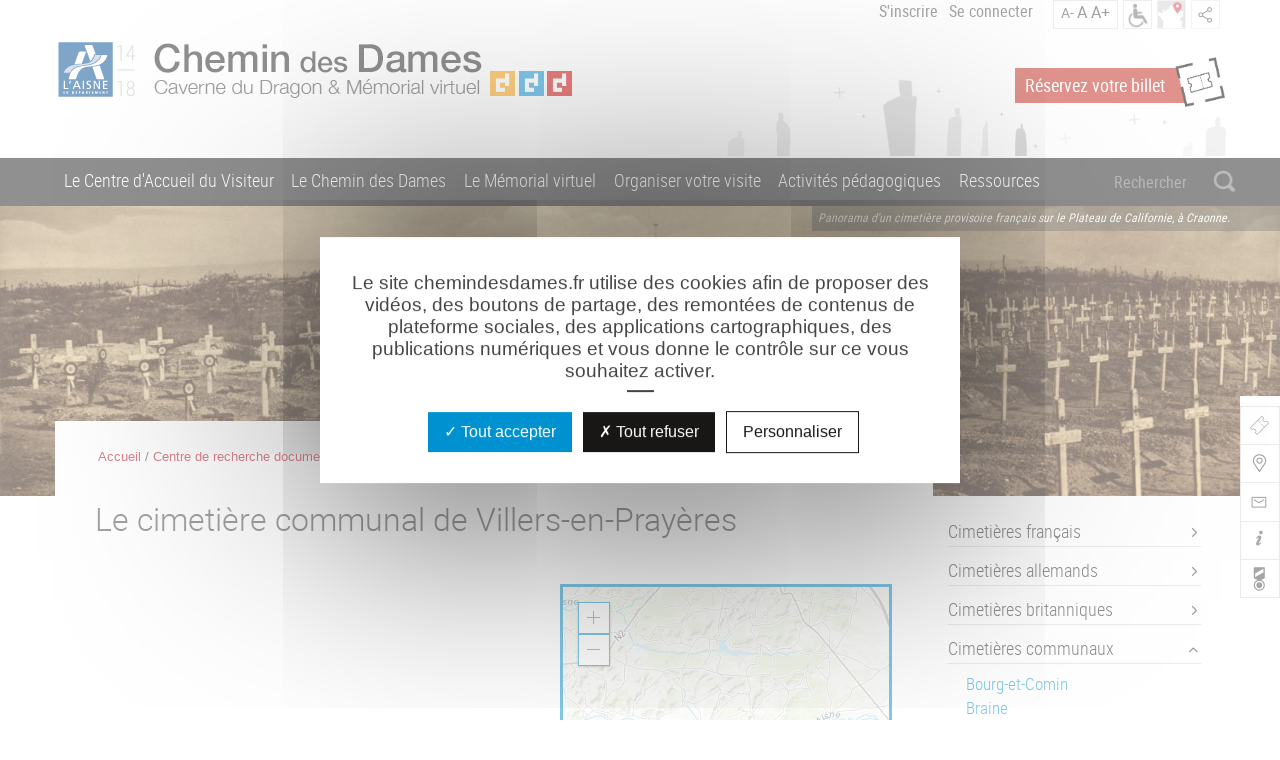

--- FILE ---
content_type: text/html; charset=UTF-8
request_url: https://www.chemindesdames.fr/fr/le-chemin-des-dames/visiter/les-lieux-de-memoire/les-cimetieres/cimetieres-communaux/le-cimetiere-communal-de-villers-en-prayeres
body_size: 13550
content:
<!DOCTYPE html>
<html lang="fr" dir="ltr" prefix="og: https://ogp.me/ns#">
  <head>
    <meta charset="utf-8" />
<meta property="og:description" content="[node:field_cemeteries_content" />
<meta name="Generator" content="Drupal 10 (https://www.drupal.org)" />
<meta name="MobileOptimized" content="width" />
<meta name="HandheldFriendly" content="true" />
<meta name="viewport" content="width=device-width, initial-scale=1.0" />
<link rel="icon" href="/sites/default/files/favicon%20%281%29.ico" type="image/vnd.microsoft.icon" />
<link rel="alternate" hreflang="fr" href="https://www.chemindesdames.fr/fr/le-chemin-des-dames/visiter/les-lieux-de-memoire/les-cimetieres/cimetieres-communaux/le-cimetiere-communal-de-villers-en-prayeres" />
<link rel="canonical" href="https://www.chemindesdames.fr/fr/le-chemin-des-dames/visiter/les-lieux-de-memoire/les-cimetieres/cimetieres-communaux/le-cimetiere-communal-de-villers-en-prayeres" />
<link rel="shortlink" href="https://www.chemindesdames.fr/fr/node/1418" />

    <title>Le cimetière communal de Villers-en-Prayères | Chemin des Dames</title>
    <link rel="stylesheet" media="all" href="/core/assets/vendor/normalize-css/normalize.css?t8ye17" />
<link rel="stylesheet" media="all" href="/core/modules/system/css/components/align.module.css?t8ye17" />
<link rel="stylesheet" media="all" href="/core/modules/system/css/components/fieldgroup.module.css?t8ye17" />
<link rel="stylesheet" media="all" href="/core/modules/system/css/components/container-inline.module.css?t8ye17" />
<link rel="stylesheet" media="all" href="/core/modules/system/css/components/clearfix.module.css?t8ye17" />
<link rel="stylesheet" media="all" href="/core/modules/system/css/components/details.module.css?t8ye17" />
<link rel="stylesheet" media="all" href="/core/modules/system/css/components/hidden.module.css?t8ye17" />
<link rel="stylesheet" media="all" href="/core/modules/system/css/components/item-list.module.css?t8ye17" />
<link rel="stylesheet" media="all" href="/core/modules/system/css/components/js.module.css?t8ye17" />
<link rel="stylesheet" media="all" href="/core/modules/system/css/components/nowrap.module.css?t8ye17" />
<link rel="stylesheet" media="all" href="/core/modules/system/css/components/position-container.module.css?t8ye17" />
<link rel="stylesheet" media="all" href="/core/modules/system/css/components/reset-appearance.module.css?t8ye17" />
<link rel="stylesheet" media="all" href="/core/modules/system/css/components/resize.module.css?t8ye17" />
<link rel="stylesheet" media="all" href="/core/modules/system/css/components/system-status-counter.css?t8ye17" />
<link rel="stylesheet" media="all" href="/core/modules/system/css/components/system-status-report-counters.css?t8ye17" />
<link rel="stylesheet" media="all" href="/core/modules/system/css/components/system-status-report-general-info.css?t8ye17" />
<link rel="stylesheet" media="all" href="/core/modules/system/css/components/tablesort.module.css?t8ye17" />
<link rel="stylesheet" media="all" href="/core/misc/components/progress.module.css?t8ye17" />
<link rel="stylesheet" media="all" href="/core/misc/components/ajax-progress.module.css?t8ye17" />
<link rel="stylesheet" media="all" href="/modules/contrib/paragraphs/css/paragraphs.unpublished.css?t8ye17" />
<link rel="stylesheet" media="all" href="https://js.arcgis.com/4.2/esri/css/main.css" />
<link rel="stylesheet" media="all" href="/modules/custom/cdd_arcgis/css/arcgis_map.css?t8ye17" />
<link rel="stylesheet" media="all" href="/themes/contrib/bartik/css/base/elements.css?t8ye17" />
<link rel="stylesheet" media="all" href="/themes/contrib/bartik/css/layout.css?t8ye17" />
<link rel="stylesheet" media="all" href="/themes/contrib/bartik/css/classy/components/action-links.css?t8ye17" />
<link rel="stylesheet" media="all" href="/themes/contrib/bartik/css/classy/components/breadcrumb.css?t8ye17" />
<link rel="stylesheet" media="all" href="/themes/contrib/bartik/css/classy/components/button.css?t8ye17" />
<link rel="stylesheet" media="all" href="/themes/contrib/bartik/css/classy/components/collapse-processed.css?t8ye17" />
<link rel="stylesheet" media="all" href="/themes/contrib/bartik/css/classy/components/container-inline.css?t8ye17" />
<link rel="stylesheet" media="all" href="/themes/contrib/bartik/css/classy/components/details.css?t8ye17" />
<link rel="stylesheet" media="all" href="/themes/contrib/bartik/css/classy/components/exposed-filters.css?t8ye17" />
<link rel="stylesheet" media="all" href="/themes/contrib/bartik/css/classy/components/field.css?t8ye17" />
<link rel="stylesheet" media="all" href="/themes/contrib/bartik/css/classy/components/form.css?t8ye17" />
<link rel="stylesheet" media="all" href="/themes/contrib/bartik/css/classy/components/icons.css?t8ye17" />
<link rel="stylesheet" media="all" href="/themes/contrib/bartik/css/classy/components/inline-form.css?t8ye17" />
<link rel="stylesheet" media="all" href="/themes/contrib/bartik/css/classy/components/item-list.css?t8ye17" />
<link rel="stylesheet" media="all" href="/themes/contrib/bartik/css/classy/components/link.css?t8ye17" />
<link rel="stylesheet" media="all" href="/themes/contrib/bartik/css/classy/components/links.css?t8ye17" />
<link rel="stylesheet" media="all" href="/themes/contrib/bartik/css/classy/components/menu.css?t8ye17" />
<link rel="stylesheet" media="all" href="/themes/contrib/bartik/css/classy/components/more-link.css?t8ye17" />
<link rel="stylesheet" media="all" href="/themes/contrib/bartik/css/classy/components/pager.css?t8ye17" />
<link rel="stylesheet" media="all" href="/themes/contrib/bartik/css/classy/components/tabledrag.css?t8ye17" />
<link rel="stylesheet" media="all" href="/themes/contrib/bartik/css/classy/components/tableselect.css?t8ye17" />
<link rel="stylesheet" media="all" href="/themes/contrib/bartik/css/classy/components/tablesort.css?t8ye17" />
<link rel="stylesheet" media="all" href="/themes/contrib/bartik/css/classy/components/tabs.css?t8ye17" />
<link rel="stylesheet" media="all" href="/themes/contrib/bartik/css/classy/components/textarea.css?t8ye17" />
<link rel="stylesheet" media="all" href="/themes/contrib/bartik/css/classy/components/ui-dialog.css?t8ye17" />
<link rel="stylesheet" media="all" href="/themes/contrib/bartik/css/classy/components/messages.css?t8ye17" />
<link rel="stylesheet" media="all" href="/themes/contrib/bartik/css/classy/components/progress.css?t8ye17" />
<link rel="stylesheet" media="all" href="/themes/contrib/classy/css/components/node.css?t8ye17" />
<link rel="stylesheet" media="all" href="/themes/contrib/bartik/css/components/block.css?t8ye17" />
<link rel="stylesheet" media="all" href="/themes/contrib/bartik/css/components/book.css?t8ye17" />
<link rel="stylesheet" media="all" href="/themes/contrib/bartik/css/components/breadcrumb.css?t8ye17" />
<link rel="stylesheet" media="all" href="/themes/contrib/bartik/css/components/captions.css?t8ye17" />
<link rel="stylesheet" media="all" href="/themes/contrib/bartik/css/components/comments.css?t8ye17" />
<link rel="stylesheet" media="all" href="/themes/contrib/bartik/css/components/container-inline.module.css?t8ye17" />
<link rel="stylesheet" media="all" href="/themes/contrib/bartik/css/components/contextual.css?t8ye17" />
<link rel="stylesheet" media="all" href="/themes/contrib/bartik/css/components/demo-block.css?t8ye17" />
<link rel="stylesheet" media="all" href="/themes/contrib/bartik/css/components/dropbutton.component.css?t8ye17" />
<link rel="stylesheet" media="all" href="/themes/contrib/bartik/css/components/featured-top.css?t8ye17" />
<link rel="stylesheet" media="all" href="/themes/contrib/bartik/css/components/feed-icon.css?t8ye17" />
<link rel="stylesheet" media="all" href="/themes/contrib/bartik/css/components/field.css?t8ye17" />
<link rel="stylesheet" media="all" href="/themes/contrib/bartik/css/components/form.css?t8ye17" />
<link rel="stylesheet" media="all" href="/themes/contrib/bartik/css/components/forum.css?t8ye17" />
<link rel="stylesheet" media="all" href="/themes/contrib/bartik/css/components/header.css?t8ye17" />
<link rel="stylesheet" media="all" href="/themes/contrib/bartik/css/components/help.css?t8ye17" />
<link rel="stylesheet" media="all" href="/themes/contrib/bartik/css/components/highlighted.css?t8ye17" />
<link rel="stylesheet" media="all" href="/themes/contrib/bartik/css/components/item-list.css?t8ye17" />
<link rel="stylesheet" media="all" href="/themes/contrib/bartik/css/components/list-group.css?t8ye17" />
<link rel="stylesheet" media="all" href="/themes/contrib/bartik/css/components/list.css?t8ye17" />
<link rel="stylesheet" media="all" href="/themes/contrib/bartik/css/components/main-content.css?t8ye17" />
<link rel="stylesheet" media="all" href="/themes/contrib/bartik/css/components/menu.css?t8ye17" />
<link rel="stylesheet" media="all" href="/themes/contrib/bartik/css/components/messages.css?t8ye17" />
<link rel="stylesheet" media="all" href="/themes/contrib/bartik/css/components/node.css?t8ye17" />
<link rel="stylesheet" media="all" href="/themes/contrib/bartik/css/components/node-preview.css?t8ye17" />
<link rel="stylesheet" media="all" href="/themes/contrib/bartik/css/components/page-title.css?t8ye17" />
<link rel="stylesheet" media="all" href="/themes/contrib/bartik/css/components/pager.css?t8ye17" />
<link rel="stylesheet" media="all" href="/themes/contrib/bartik/css/components/panel.css?t8ye17" />
<link rel="stylesheet" media="all" href="/themes/contrib/bartik/css/components/primary-menu.css?t8ye17" />
<link rel="stylesheet" media="all" href="/themes/contrib/bartik/css/components/search-form.css?t8ye17" />
<link rel="stylesheet" media="all" href="/themes/contrib/bartik/css/components/search-results.css?t8ye17" />
<link rel="stylesheet" media="all" href="/themes/contrib/bartik/css/components/secondary-menu.css?t8ye17" />
<link rel="stylesheet" media="all" href="/themes/contrib/bartik/css/components/shortcut.css?t8ye17" />
<link rel="stylesheet" media="all" href="/themes/contrib/bartik/css/components/skip-link.css?t8ye17" />
<link rel="stylesheet" media="all" href="/themes/contrib/bartik/css/components/sidebar.css?t8ye17" />
<link rel="stylesheet" media="all" href="/themes/contrib/bartik/css/components/site-branding.css?t8ye17" />
<link rel="stylesheet" media="all" href="/themes/contrib/bartik/css/components/site-footer.css?t8ye17" />
<link rel="stylesheet" media="all" href="/themes/contrib/bartik/css/components/table.css?t8ye17" />
<link rel="stylesheet" media="all" href="/themes/contrib/bartik/css/components/tablesort-indicator.css?t8ye17" />
<link rel="stylesheet" media="all" href="/themes/contrib/bartik/css/components/tabs.css?t8ye17" />
<link rel="stylesheet" media="all" href="/themes/contrib/bartik/css/components/text-formatted.css?t8ye17" />
<link rel="stylesheet" media="all" href="/themes/contrib/bartik/css/components/toolbar.css?t8ye17" />
<link rel="stylesheet" media="all" href="/themes/contrib/bartik/css/components/featured-bottom.css?t8ye17" />
<link rel="stylesheet" media="all" href="/themes/contrib/bartik/css/components/password-suggestions.css?t8ye17" />
<link rel="stylesheet" media="all" href="/themes/contrib/bartik/css/components/ui.widget.css?t8ye17" />
<link rel="stylesheet" media="all" href="/themes/contrib/bartik/css/components/vertical-tabs.component.css?t8ye17" />
<link rel="stylesheet" media="all" href="/themes/contrib/bartik/css/components/views.css?t8ye17" />
<link rel="stylesheet" media="all" href="/themes/contrib/bartik/css/components/buttons.css?t8ye17" />
<link rel="stylesheet" media="all" href="/themes/contrib/bartik/css/components/image-button.css?t8ye17" />
<link rel="stylesheet" media="all" href="/themes/contrib/bartik/css/components/ui-dialog.css?t8ye17" />
<link rel="stylesheet" media="all" href="/themes/contrib/bartik/css/colors.css?t8ye17" />
<link rel="stylesheet" media="print" href="/themes/contrib/bartik/css/print.css?t8ye17" />
<link rel="stylesheet" media="all" href="/themes/custom/cdd/css/bootstrap.css?t8ye17" />
<link rel="stylesheet" media="all" href="/themes/custom/cdd/css/bootstrap-submenu.min.css?t8ye17" />
<link rel="stylesheet" media="all" href="/themes/custom/cdd/css/styles.css?t8ye17" />
<link rel="stylesheet" media="print" href="/themes/custom/cdd/css/print.css?t8ye17" />
<link rel="stylesheet" media="all" href="/themes/custom/cdd/css/jquery.mmenu.all.css?t8ye17" />

    
  </head>
  <body class="cd02-site-18 layout-no-sidebars">
        <a href="#main-content" class="visually-hidden focusable">
      Aller au contenu principal
    </a>
    
      <div class="dialog-off-canvas-main-canvas" data-off-canvas-main-canvas>
    <div id="main">

		<div class="content-header-nav">
		
		<div class="logo-print">
			<img src="/themes/custom/cdd/images/global/logo-impression.png" alt="" />	
		</div>
		
		<header class="header" role="banner" aria-label="Entête du site">
						<div class="topheader">
				<div class="container">
					  <div class="region region-subheader">
    
<nav role="navigation" aria-labelledby="block-cdd-account-menu-menu" id="block-cdd-account-menu" class="block block-menu navigation menu--account">
            
  <h2 class="visually-hidden" id="block-cdd-account-menu-menu">Menu du compte de l&#039;utilisateur</h2>
  

        <div class="content">
            <div class="menu-toggle-target menu-toggle-target-show" id="show-block-cdd-account-menu"></div>
      <div class="menu-toggle-target" id="hide-block-cdd-account-menu"></div>
      <a class="menu-toggle" href="#show-block-cdd-account-menu">Afficher &mdash; Menu du compte de l&#039;utilisateur</a>
      <a class="menu-toggle menu-toggle--hide" href="#hide-block-cdd-account-menu">Masquer &mdash; Menu du compte de l&#039;utilisateur</a>
      
              <ul class="clearfix menu">
                    <li class="menu-item">
        <a href="/fr/user/register" data-drupal-link-system-path="user/register">S&#039;inscrire</a>
              </li>
                <li class="menu-item">
        <a href="/fr/user/login" data-drupal-link-system-path="user/login">Se connecter</a>
              </li>
        </ul>
  


    </div>
  </nav>
<div id="block-outilsdelentete" class="block block-cdd-common block-header-tools-block">
  
    
      <div class="content">
       <div class="header-outils">
    <div class="user-link">
        
              <ul class="clearfix menu">
                    <li class="menu-item">
        <a href="/fr/user/register" data-drupal-link-system-path="user/register">S&#039;inscrire</a>
              </li>
                <li class="menu-item">
        <a href="/fr/user/login" data-drupal-link-system-path="user/login">Se connecter</a>
              </li>
        </ul>
  


         </div>
    <div class="langs">
     </div>
    <div class="resize-text">
        <div class="small">
            A-
        </div>
        <div class="normal">
            A
        </div>
        <div class="big">
            A+
        </div>
    </div>

     <div class="accessibility">
         <a href="/fr/organiser-votre-visite/informations-pratiques/accessibilite-pour-tous">
         	<img src="/themes/custom/cdd/images/header/nav-top-acces.png" alt="accessibilité"/>
         </a>
     </div>

    <div class="small-map">
        <a href="">
            <img src="/themes/custom/cdd/images/header/nav-top-carte.png" alt="map"/>
        </a>
    </div>

    <div class="share-addthis">
        <img src="/themes/custom/cdd/images/header/nav-top-partage.png" alt="share"/>
        <div class="extended addthis_toolbox addthis_default_style addthis_20x20_style">
            <div class="item-list"><ul><li><a href="/" class="addthis_button_facebook my-second-class">facebook</a></li><li><a href="/" class="addthis_button_twitter my-second-class">twitter</a></li><li><a href="/" class="addthis_button_google_plusone_share my-second-class">google_plusone_share</a></li></ul></div>
        </div>
    </div>
</div>

    </div>
  </div>

  </div>

				</div>
			</div>
									<div class="bottomheader">
				<div class="container">
					<div class="col-left col-xs-12 col-md-9">
						  <div class="clearfix region region-header">
    <div id="block-cdd-branding" class="clearfix site-branding block block-system block-system-branding-block">
  
    
  	
				<div class="col-header-slogan col-xs-12 col-md-12">
			<a href="/fr" class="absolute-link"><span class="sr-only">Chemin des Dames</span>
			</a>
			<a href="/fr" title="Accueil" rel="home" class="site-branding__logo">
				<img src="/themes/custom/cdd/logo.svg" alt="Accueil" />
			</a>
						<div class="site-branding__text">
								<div class="site-branding__name">
					<a href="/fr" title="Accueil" rel="home">Chemin des Dames</a>
				</div>
				
															<div class="site-branding__slogan">Caverne du Dragon &amp; Mémorial virtuel</div>
									</div>
								<div class="site-logo">
					<img src="/themes/custom/cdd/images/pictos_sites/logo-site-orange.png" alt="Logo orange" />
					<img src="/themes/custom/cdd/images/pictos_sites/logo-site-blue.png" alt="Logo blue" />
					<img src="/themes/custom/cdd/images/pictos_sites/logo-site-red.png" alt="Logo red" />
				</div>
		</div>
		


	</div>

  </div>

					</div>
					<div class="text col-right col-xs-12 col-md-3">
						<a class="ticket-reservation" href="https://billetterie.chemindesdames.fr/fr-FR/accueil" target="_blank">
							<span>Réservez votre billet</span>
						</a>
					</div>
				</div>
			</div>
					</header>
				<div class="nav">
			<!-- megamenu-contain // container-->
			<div class="container nav-container">
				  <div class="region region-navigation">
    
<nav role="navigation" aria-labelledby="block-cdd-main-menu-menu" id="block-cdd-main-menu" class="block block-menu navigation menu--main">
            
  <h2 class="visually-hidden" id="block-cdd-main-menu-menu">Navigation principale</h2>
  

        <div class="content">
            <div class="menu-toggle-target menu-toggle-target-show" id="show-block-cdd-main-menu"></div>
      <div class="menu-toggle-target" id="hide-block-cdd-main-menu"></div>
      <a class="menu-toggle" href="#show-block-cdd-main-menu">Afficher &mdash; Navigation principale</a>
      <a class="menu-toggle menu-toggle--hide" href="#hide-block-cdd-main-menu">Masquer &mdash; Navigation principale</a>
      	
			<!-- col-md-10 -->
		<div class="col-md-12">
			<a class="burger" id="mmenu-link" href="#menu"><span class="sr-only">menu</span></a>
			<nav class="navbar navbar-default" id="menu" role="navigation">
				<div class="collapse navbar-collapse">
													<ul class="clearfix nav navbar-nav" >
						
								<li class="dropdown">
				<a href="#" data-submenu data-toggle="dropdown"> Le Centre d&#039;Accueil du Visiteur </a>
				
																<ul class="clearfix dropdown-menu" >
			
			
								<li class="dropdown-submenu">
				
				<span class="pipe">|</span>
				<a href="#">
					Découvrir le Centre d&#039;Accueil du Visiteur
				</a>
								
				
																<ul class="clearfix dropdown-menu" >
				
			<li>
			<a class="title" href="/fr/le-centre-daccueil-du-visiteur/decouvrir-le-centre-daccueil-du-visiteur/decouvrez-le-centre-daccueil-du-visiteur-et-la-scenographie-de-la-caverne-du-dragon">
				Scénographie
			</a>
					</li>
				
			<li>
			<a class="title" href="/fr/le-centre-daccueil-du-visiteur/decouvrir-le-centre-daccueil-du-visiteur/decouvrez-lhistoire-de-la-caverne-du-dragon">
				Histoire de la Caverne du Dragon
			</a>
					</li>
				
			<li>
			<a class="title" href="/fr/frise-chronologique">
				La Caverne du Dragon en 14-18
			</a>
					</li>
					<li><a class="closed" href="#">X</a></li>
		</ul>
								
							</li>
			
			
								<li class="dropdown-submenu">
				
				<span class="pipe">|</span>
				<a href="#">
					Expositions et actualités
				</a>
								
				
																<ul class="clearfix dropdown-menu" >
				
			<li>
			<a class="title" href="/fr/le-centre-daccueil-du-visiteur/expositions-et-actualites/expositions-itinerantes">
				Expositions itinérantes
			</a>
					</li>
				
			<li>
			<a class="title" href="/fr/le-centre-daccueil-du-visiteur/expositions-et-actualites/lucien-laby-un-artiste-pendant-la-grande-guerre">
				Expositions temporaires
			</a>
					</li>
					<li><a class="closed" href="#">X</a></li>
		</ul>
								
							</li>
			
			
								<li>
				<span class="pipe">|</span>
				<a href="/fr/le-centre-daccueil-du-visiteur/programmation-culturelle-de-la-caverne-du-dragon-chemin-des-dames" data-drupal-link-system-path="node/131732">Programmation culturelle</a>
								
				
							</li>
			
			
								<li>
				<span class="pipe">|</span>
				<a href="/fr/le-centre-daccueil-du-visiteur/boutique" data-drupal-link-system-path="node/116673">Boutique en ligne</a>
								
				
							</li>
			
			
								<li>
				<span class="pipe">|</span>
				<a href="/fr/le-centre-daccueil-du-visiteur/informations-pratiques" target="" data-drupal-link-system-path="node/393">Informations pratiques</a>
								
				
							</li>
					</ul>
	
								
							</li>
						
								<li class="active dropdown">
				<a href="#" data-submenu data-toggle="dropdown"> Le Chemin des Dames </a>
				
																<ul class="clearfix dropdown-menu" >
			
			
								<li class="dropdown-submenu">
				
				<span class="pipe">|</span>
				<a href="#">
					Histoire
				</a>
								
				
																<ul class="clearfix dropdown-menu" >
				
			<li>
			<a class="title" href="/fr/le-chemin-des-dames/histoire/ligne-du-temps">
				Frise chronologique
			</a>
					</li>
				
			<li>
			<a class="title" href="/fr/le-chemin-des-dames/histoire/les-evenements-et-la-memoire">
				Les événements et la Mémoire
			</a>
														<div class="col-md-12 lvl-3">
						
				<div class=" col-md-4 lvl-4">
					<a class="subtitle"  href="/fr/le-chemin-des-dames/histoire/les-evenements-et-la-memoire/le-chemin-des-dames-dans-lhistoire-0">
						Le Chemin des Dames dans l&#039;Histoire
					</a>

																
				
			<a href="/fr/le-chemin-des-dames/histoire/les-evenements-et-la-memoire/le-chemin-des-dames-dans-lhistoire/pourquoi-le-chemin-des-dames" >
				Pourquoi le Chemin des Dames ?
			</a>
					
			<a href="/fr/le-chemin-des-dames/histoire/les-evenements-et-la-memoire/le-chemin-des-dames-dans-lhistoire/histoire-de-jules-cesar-napoleon" >
				De Jules César à Napoléon
			</a>
					
			<a href="/fr/le-chemin-des-dames/histoire/les-evenements-et-la-memoire/le-chemin-des-dames-dans-lhistoire/le-chemin-des-dames-dans-la-grande-guerre" >
				La Grande Guerre sur le Chemin des Dames
			</a>
					
			<a href="/fr/le-chemin-des-dames/histoire/les-evenements-et-la-memoire/le-chemin-des-dames-dans-lhistoire/la-seconde-guerre-mondiale-et-le-chemin-des-dames" >
				La Seconde Guerre mondiale et le Chemin des Dames
			</a>
			
									
									</div>
							
				<div class=" col-md-4 lvl-4">
					<a class="subtitle"  href="/fr/le-chemin-des-dames/histoire/les-evenements-et-la-memoire/les-grandes-batailles-du-chemin-des-dames-0">
						Les grandes batailles du Chemin Des Dames
					</a>

																
				
			<a href="/fr/le-chemin-des-dames/histoire/les-evenements-et-la-memoire/les-grandes-batailles-du-chemin-des-dames/septembre-novembre-1914" >
				Septembre-Novembre 1914
			</a>
					
			<a href="/fr/le-chemin-des-dames/histoire/les-evenements-et-la-memoire/les-grandes-batailles-du-chemin-des-dames/25-janvier-1915-la-bataille-de-la-creute" >
				25 janvier 1915, La Bataille de la Creute
			</a>
					
			<a href="/fr/le-chemin-des-dames/histoire/les-evenements-et-la-memoire/les-grandes-batailles-du-chemin-des-dames/16-avril-1917-loffensive-nivelle" >
				Avril-mai 1917, L&#039;offensive Nivelle
			</a>
					
			<a href="/fr/le-chemin-des-dames/histoire/les-evenements-et-la-memoire/les-grandes-batailles-du-chemin-des-5" >
				25 juin 1917, La reprise de la Caverne du Dragon
			</a>
					
			<a href="/fr/le-chemin-des-dames/histoire/les-evenements-et-la-memoire/les-grandes-batailles-du-chemin-des-dames/23-25-octobre-1917-la-bataille-de-la-malmaison" >
				La Bataille de la Malmaison
			</a>
					
			<a href="/fr/le-chemin-des-dames/histoire/les-evenements-et-la-memoire/les-grandes-batailles-du-chemin-des-dames/loffensive-de-mai-1918" >
				Offensive de mai 1918
			</a>
			
									
									</div>
							
				<div class=" col-md-4 lvl-4">
					<a class="subtitle"  href="/fr">
						La Mémoire du Chemin des Dames
					</a>

																
				
			<a href="/fr/le-chemin-des-dames/histoire/les-evenements-et-la-memoire/la-memoire-du-chemin-des-dames/le-16-avril" >
				Le 16 avril
			</a>
					
			<a href="/fr/le-chemin-des-dames/histoire/les-evenements-et-la-memoire/la-memoire-du-chemin-des-dames/la-chanson-de-craonne" >
				La chanson de Craonne
			</a>
			
									
									</div>
				
			</div>

									
					</li>
				
			<li>
			<a class="title" href="/fr/le-chemin-des-dames/histoire/focus-sur">
				Focus sur...
			</a>
					</li>
					<li><a class="closed" href="#">X</a></li>
		</ul>
								
							</li>
			
			
								<li class="active dropdown-submenu">
				
				<span class="pipe">|</span>
				<a href="#">
					Visiter
				</a>
								
				
																<ul class="clearfix dropdown-menu" >
				
			<li class="active">
			<a class="title" href="/fr/le-chemin-des-dames/visiter/les-lieux-de-memoire">
				Les lieux de mémoire
			</a>
														<div class="col-md-12 lvl-3">
						
				<div class=" col-md-3 lvl-4">
					<a class="subtitle"  href="/fr/le-chemin-des-dames/visiter/les-lieux-de-memoire/les-vestiges">
						Vestiges
					</a>

																
				
			<a href="/fr/le-chemin-des-dames/visiter/les-lieux-de-memoire/vestiges/larcheologie-de-la-premiere-guerre-mondiale-un-essor-recent" >
				Archéologie de la Grande Guerre
			</a>
					
			<a href="/fr/le-chemin-des-dames/visiter/les-lieux-de-memoire/vestiges/les-cimetieres-provisoires-du-chemin-des-dames" >
				Cimetières provisoires
			</a>
					
			<a href="/fr/le-chemin-des-dames/visiter/les-lieux-de-memoire/vestiges/la-cote-108-berry-au-bac-et-la-guerre-des-mines" >
				Côte 108
			</a>
					
			<a href="/fr/le-chemin-des-dames/visiter/les-lieux-de-memoire/vestiges/fort-de-la-malmaison" >
				Fort de la Malmaison
			</a>
					
			<a href="/fr/le-chemin-des-dames/visiter/les-lieux-de-memoire/vestiges/le-monument-detruit-dhurtebise" >
				Monument (détruit) d&#039;Hurtebise
			</a>
					
			<a href="/fr/le-chemin-des-dames/visiter/les-lieux-de-memoire/vestiges/les-ruines-de-labbaye-cistercienne-de-vauclair" >
				Ruine de l&#039;abbaye de Vauclair
			</a>
					
			<a href="/fr/le-chemin-des-dames/visiter/les-lieux-de-memoire/vestiges/craonne-larboretum-et-les-vestiges-du-village" >
				Vieux Craonne
			</a>
					
			<a href="/fr/le-chemin-des-dames/visiter/les-lieux-de-memoire/vestiges/les-villages-detruits-du-chemin-des-dames" >
				Villages détruits
			</a>
			
									
									</div>
							
				<div class=" col-md-3 lvl-4">
					<a class="subtitle"  href="/fr/le-chemin-des-dames/visiter/les-lieux-de-memoire/les-principaux-sites">
						Les principaux sites
					</a>

																
				
			<a href="/fr/le-chemin-des-dames/visiter/les-lieux-de-memoire/les-principaux-sites/le-calvaire-dit-de-lange-gardien-porte-dentree-ouest-de-la-route-de-la-crete-du-chemin-des-dames" >
				Calvaire de l&#039;Ange-Gardien
			</a>
					
			<a href="/fr/le-chemin-des-dames/visiter/les-lieux-de-memoire/les-principaux-sites/cerny-en-laonnois-la-chapelle-memorial-et-les-cimetieres-francais-et-allemand" >
				Cerny-en-Laonnois
			</a>
					
			<a href="/fr/le-chemin-des-dames/visiter/les-lieux-de-memoire/les-principaux-sites/la-chapelle-sainte-berthe" >
				Chapelle Ste Berthe
			</a>
					
			<a href="/fr/le-chemin-des-dames/visiter/les-lieux-de-memoire/les-principaux-sites/constellation-de-la-douleur-hommage-aux-tirailleurs-senegalais" >
				Constellation de la Douleur
			</a>
					
			<a href="/fr/le-chemin-des-dames/visiter/les-lieux-de-memoire/les-principaux-sites/le-fort-de-conde" >
				Fort de Condé
			</a>
					
			<a href="/fr/le-chemin-des-dames/visiter/les-lieux-de-memoire/les-principaux-sites/hurtebise-la-ferme-ses-batailles" >
				Hurtebise
			</a>
					
			<a href="/fr/le-chemin-des-dames/visiter/les-lieux-de-memoire/les-principaux-sites/le-jardin-de-memoire-du-moulin-de-laffaux" >
				Jardin de Mémoire - Laffaux
			</a>
					
			<a href="/fr/le-chemin-des-dames/visiter/les-lieux-de-memoire/les-principaux-sites/jardins-de-la-paix" >
				Jardins de la Paix - Craonne
			</a>
					
			<a href="/fr/le-chemin-des-dames/visiter/les-lieux-de-memoire/les-principaux-sites/le-monument-des-basques" >
				Monument des Basques
			</a>
					
			<a href="/fr/le-chemin-des-dames/visiter/les-lieux-de-memoire/les-principaux-sites/monument-national-des-chars-dassaut-de-berry-au-bac" >
				Monument des Chars d&#039;assaut
			</a>
					
			<a href="/fr/le-chemin-des-dames/visiter/les-lieux-de-memoire/les-principaux-sites/le-monument-de-napoleon" >
				Monument de Napoléon
			</a>
					
			<a href="/fr/le-chemin-des-dames/visiter/les-lieux-de-memoire/les-principaux-sites/le-musee-de-vassogne-centre-historique-du-monde-du-travail" >
				Musée de Vassogne
			</a>
					
			<a href="/fr/le-chemin-des-dames/visiter/les-lieux-de-memoire/les-principaux-sites/le-panorama-de-la-royere" >
				Panorama de la Royère
			</a>
					
			<a href="/fr/le-chemin-des-dames/visiter/les-lieux-de-memoire/les-principaux-sites/le-plateau-de-californie" >
				Plateau de Californie
			</a>
					
			<a href="/fr/le-chemin-des-dames/visiter/les-lieux-de-memoire/les-principaux-sites/la-tour-observatoire-de-craonne" >
				Tour Observatoire - Craonne
			</a>
					
			<a href="/fr/le-chemin-des-dames/visiter/les-lieux-de-memoire/les-principaux-sites/stele-en-souvenir-du-poete-guillaume-apollinaire" >
				Stèle Apollinaire
			</a>
			
									
									</div>
							
				<div class=" col-md-3 lvl-4">
					<a class="subtitle"  href="/fr/le-chemin-des-dames/visiter/les-lieux-de-memoire/les-monuments-commemoratifs">
						Les monuments commémoratifs
					</a>

																
				
			<a href="/fr/le-chemin-des-dames/visiter/les-lieux-de-memoire/les-monuments-commemoratifs/les-monuments-collectifs-au-chemin-des-dames" >
				Monuments collectifs
			</a>
					
			<a href="/fr/le-chemin-des-dames/visiter/les-lieux-de-memoire/les-monuments-commemoratifs/les-monuments-individuels-au-chemin-des-dames" >
				Monuments individuels
			</a>
					
			<a href="/fr/le-chemin-des-dames/visiter/les-lieux-de-memoire/les-monuments-commemoratifs/les-plaques-commemoratives-au-chemin-des-dames" >
				Plaques commémoratives
			</a>
			
									
									</div>
							
				<div class=" col-md-3 lvl-4">
					<a class="subtitle"  class="active" href="/fr/le-chemin-des-dames/visiter/les-lieux-de-memoire/les-cimetieres-du-chemin-des-dames">
						Les cimetières
					</a>

																
				
			<a href="/fr/le-chemin-des-dames/visiter/les-lieux-de-memoire/les-cimetieres/les-cimetieres-militaires-francais-du-chemin-des-dames" >
				Cimetières français
			</a>
					
			<a href="/fr/le-chemin-des-dames/visiter/les-lieux-de-memoire/les-cimetieres/les-cimetieres-militaires-allemands-du-chemin-des-dames" >
				Cimetières allemands
			</a>
					
			<a href="/fr/le-chemin-des-dames/visiter/les-lieux-de-memoire/les-cimetieres/les-cimetieres-militaires-britanniques-du-chemin-des-dames" >
				Cimetières britanniques
			</a>
					
			<a href="/fr/le-chemin-des-dames/visiter/les-lieux-de-memoire/les-cimetieres/les-cimetieres-communaux-du-chemin-des-dames"  class="active">
				Cimetières communaux
			</a>
					
			<a href="/fr/le-chemin-des-dames/visiter/les-lieux-de-memoire/les-cimetieres/le-cimetiere-danois-de-braine" >
				Cimetière danois de Braine
			</a>
					
			<a href="/fr/le-chemin-des-dames/visiter/les-lieux-de-memoire/les-cimetieres/le-cimetiere-italien-de-soupir" >
				Cimetière italien de Soupir
			</a>
					
			<a href="/fr/le-chemin-des-dames/visiter/les-lieux-de-memoire/les-cimetieres/le-cimetiere-americain-oise-aisne-seringes-et-nesles" >
				Cimetière américain &quot;Oise-Aisne&quot;
			</a>
			
									
									</div>
				
			</div>

									
					</li>
				
			<li>
			<a class="title" href="/fr/le-chemin-des-dames/visiter/randonnees">
				Circuits de randonnées
			</a>
					</li>
				
			<li>
			<a class="title" href="/fr/le-chemin-des-dames/visiter/9-sites-axonais-classes-au-patrimoine-mondial-de-lunesco">
				Sites de la Grande Guerre classés au patrimoine mondial de l&#039;UNESCO
			</a>
					</li>
					<li><a class="closed" href="#">X</a></li>
		</ul>
								
							</li>
			
			
								<li>
				<span class="pipe">|</span>
				<a href="/fr/le-chemin-des-dames/actualites" target="" data-drupal-link-system-path="node/398">Actualités</a>
								
				
							</li>
					</ul>
	
								
							</li>
						
								<li class="dropdown">
				<a href="#" data-submenu data-toggle="dropdown"> Le Mémorial virtuel </a>
				
																<ul class="clearfix dropdown-menu" >
			
			
								<li class="dropdown-submenu">
				
				<span class="pipe">|</span>
				<a href="#">
					Le projet
				</a>
								
				
																<ul class="clearfix dropdown-menu" >
				
			<li>
			<a class="title" href="/fr/le-memorial-virtuel/le-projet/memorial-virtuel-du-chemin-des-dames-la-creation">
				Création du Mémorial virtuel
			</a>
					</li>
				
			<li>
			<a class="title" href="/fr/le-memorial-virtuel/le-projet/memorial-virtuel-du-chemin-des-dames-la-demarche-historique">
				Démarche historique
			</a>
					</li>
				
			<li>
			<a class="title" href="/fr/le-memorial-virtuel/le-projet/contribution-au-memorial-virtuel-du-chemin-des-dames">
				Participer au projet collaboratif
			</a>
					</li>
					<li><a class="closed" href="#">X</a></li>
		</ul>
								
							</li>
			
			
								<li>
				<span class="pipe">|</span>
				<a href="/fr/le-memorial-virtuel/recherche-en-ligne" data-drupal-link-system-path="node/107564">Recherche en ligne</a>
								
				
							</li>
			
			
								<li>
				<span class="pipe">|</span>
				<a href="/fr/le-memorial-virtuel/mur-du-souvenir" data-drupal-link-system-path="node/2243">Mur du Souvenir</a>
								
				
							</li>
					</ul>
	
								
							</li>
						
								<li class="dropdown">
				<a href="#" data-submenu data-toggle="dropdown"> Organiser votre visite </a>
				
																<ul class="clearfix dropdown-menu" >
			
			
								<li class="dropdown-submenu">
				
				<span class="pipe">|</span>
				<a href="#">
					Seul, en famille ou entre amis
				</a>
								
				
																<ul class="clearfix dropdown-menu" >
				
			<li>
			<a class="title" href="/fr/organiser-votre-visite/seul-en-famille-ou-entre-amis/decouvrez-la-caverne-du-dragon-et-le-centre-daccueil-du-visiteur">
				Bienvenue au Centre d&#039;Accueil du Visiteur du Chemin des Dames et à la Caverne du Dragon
			</a>
														<div class="col-md-12 lvl-3">
						
				<div class=" col-md-4 lvl-4">
					<a class="subtitle"  href="/fr/organiser-votre-visite/seul-en-famille-ou-entre-amis/bienvenue-au-centre-daccueil-du-visiteur-du-chemin-des-dames-et-la-caverne-du-dragon/decouvrez-le-centre-daccueil-du-visiteur">
						Découverte du Centre d&#039;Accueil du Visiteur
					</a>

									</div>
							
				<div class=" col-md-4 lvl-4">
					<a class="subtitle"  href="/fr/organiser-votre-visite/seul-en-famille-ou-entre-amis/bienvenue-au-centre-daccueil-du-visiteur-du-chemin-des-dames-et-la-caverne-du-dragon/visite-guidee-de-la-caverne-du-dragon">
						Visite de la Caverne du Dragon
					</a>

									</div>
							
				<div class=" col-md-4 lvl-4">
					<a class="subtitle"  href="/fr/organiser-votre-visite/seul-en-famille-ou-entre-amis/bienvenue-au-centre-daccueil-du-visiteur-du-chemin-des-dames-et-la-caverne-du-dragon/le-tresor-de-la-caverne-une-visite-ludique-pour-les-plus-jeunes">
						Visite enfants/familles
					</a>

									</div>
				
			</div>

									
					</li>
				
			<li>
			<a class="title" href="/fr/organiser-votre-visite/seul-en-famille-ou-entre-amis/les-visites-guidees-du-chemin-des-dames">
				Visites guidées du Chemin Des Dames
			</a>
														<div class="col-md-12 lvl-3">
						
				<div class=" col-md-12 lvl-4">
					<a class="subtitle"  href="/fr/organiser-votre-visite/seul-en-famille-ou-entre-amis/visites-guidees-du-chemin-des-dames/visitez-le-fort-de-la-malmaison">
						Fort de la Malmaison
					</a>

									</div>
				
			</div>

									
					</li>
				
			<li>
			<a class="title" href="/fr/organiser-votre-visite/seul-en-famille-ou-entre-amis/circuits-et-visites-libres-du-chemin-des-dames">
				Circuits et visites libres sur le Chemin des Dames
			</a>
														<div class="col-md-12 lvl-3">
						
				<div class=" col-md-6 lvl-4">
					<a class="subtitle"  href="/fr/organiser-votre-visite/seul-en-famille-ou-entre-amis/circuits-et-visites-libres-sur-le-chemin-des-dames/les-sites-incontournables-du-chemin-des-dames">
						Sites incontournables
					</a>

									</div>
							
				<div class=" col-md-6 lvl-4">
					<a class="subtitle"  href="/fr/organiser-votre-visite/seul-en-famille-ou-entre-amis/circuits-et-visites-libres-sur-le-chemin-des-dames/circuit-des-villages-detruits-du-chemin-des-dames">
						Circuit des villages détruits
					</a>

									</div>
				
			</div>

									
					</li>
				
			<li>
			<a class="title" href="/fr/organiser-votre-visite/seul-en-famille-ou-entre-amis/restaurants">
				Restauration
			</a>
					</li>
				
			<li>
			<a class="title" href="/fr/organiser-votre-visite/seul-en-famille-ou-entre-amis/hebergements">
				Hébergements
			</a>
					</li>
					<li><a class="closed" href="#">X</a></li>
		</ul>
								
							</li>
			
			
								<li class="dropdown-submenu">
				
				<span class="pipe">|</span>
				<a href="#">
					Groupes scolaires
				</a>
								
				
																<ul class="clearfix dropdown-menu" >
				
			<li>
			<a class="title" href="/fr/organiser-votre-visite/groupes-scolaires/visite-de-la-caverne-du-dragon">
				Visitez la Caverne du Dragon
			</a>
					</li>
				
			<li>
			<a class="title" href="/fr/organiser-votre-visite/groupes-scolaires/visitez-le-fort-de-la-malmaison">
				Visitez le fort de la Malmaison
			</a>
					</li>
				
			<li>
			<a class="title" href="/fr/organiser-votre-visite/groupes-scolaires/nos-circuits-groupes-sur-le-chemin-des-dames">
				Nos circuits sur le Chemin des Dames
			</a>
					</li>
				
			<li>
			<a class="title" href="/fr/activites-pedagogiques/service-educatif-outils-pedagogiques-disposition">
				Ressources pédagogiques
			</a>
					</li>
				
			<li>
			<a class="title" href="/fr/activites-pedagogiques/nos-ateliers-pedagogiques">
				Ateliers pédagogiques
			</a>
					</li>
				
			<li>
			<a class="title" href="/fr/organiser-votre-visite/groupes-scolaires/lieux-daccueils-pour-les-groupes-scolaires">
				Lieux d&#039;accueils
			</a>
					</li>
					<li><a class="closed" href="#">X</a></li>
		</ul>
								
							</li>
			
			
								<li class="dropdown-submenu">
				
				<span class="pipe">|</span>
				<a href="#">
					Groupes adultes
				</a>
								
				
																<ul class="clearfix dropdown-menu" >
				
			<li>
			<a class="title" href="/fr/organiser-votre-visite/groupes-adultes/decouvrez-le-contenu-de-la-visite-de-la-caverne-du-dragon">
				La Caverne du Dragon
			</a>
					</li>
				
			<li>
			<a class="title" href="/fr/organiser-votre-visite/groupes-adultes/le-fort-de-la-malmaison">
				Le fort de la Malmaison
			</a>
					</li>
				
			<li>
			<a class="title" href="/fr/organiser-votre-visite/groupes-adultes/nos-circuits-sur-le-chemin-des-dames">
				Nos circuits sur le Chemin Des Dames
			</a>
					</li>
				
			<li>
			<a class="title" href="/fr/organiser-votre-visite/groupes-adultes/les-hebergements-groupes">
				Hébergements
			</a>
					</li>
				
			<li>
			<a class="title" href="/fr/organiser-votre-visite/groupes-adultes/restauration-pour-les-groupes">
				Restauration pour les Groupes
			</a>
					</li>
					<li><a class="closed" href="#">X</a></li>
		</ul>
								
							</li>
			
			
								<li>
				<span class="pipe">|</span>
				<a href="https://billetterie.chemindesdames.fr/fr-FR/accueil" target="_blank" title="Lien vers la billetterie en ligne">Billetterie en ligne</a>
								
				
							</li>
			
			
								<li class="dropdown-submenu">
				
				<span class="pipe">|</span>
				<a href="#">
					Informations pratiques
				</a>
								
				
																<ul class="clearfix dropdown-menu" >
				
			<li>
			<a class="title" href="/fr/organiser-votre-visite/informations-pratiques/quand-visiter-la-caverne-du-dragon">
				Horaires
			</a>
					</li>
				
			<li>
			<a class="title" href="/fr/organiser-votre-visite/informations-pratiques/les-tarifs-de-nos-visites">
				Tarifs
			</a>
					</li>
				
			<li>
			<a class="title" href="/fr/organiser-votre-visite/informations-pratiques/nos-astuces-et-conseils-de-visite">
				Nos conseils
			</a>
					</li>
				
			<li>
			<a class="title" href="/fr/organiser-votre-visite/informations-pratiques/accessibilite-pour-tous">
				Accessibilité pour tous
			</a>
					</li>
				
			<li>
			<a class="title" href="/fr/organiser-votre-visite/informations-pratiques/foire-aux-questions">
				FAQ
			</a>
					</li>
				
			<li>
			<a class="title" href="/fr/formulaire-de-contact">
				Réservations et contacts
			</a>
					</li>
					<li><a class="closed" href="#">X</a></li>
		</ul>
								
							</li>
					</ul>
	
								
							</li>
						
								<li class="dropdown">
				<a href="#" data-submenu data-toggle="dropdown"> Activités pédagogiques </a>
				
																<ul class="clearfix dropdown-menu" >
			
			
								<li>
				<span class="pipe">|</span>
				<a href="/fr/activites-pedagogiques/service-educatif-outils-pedagogiques-disposition" target="" data-drupal-link-system-path="node/1567">Nos ressources pédagogiques</a>
								
				
							</li>
			
			
								<li>
				<span class="pipe">|</span>
				<a href="/fr/activites-pedagogiques/nos-ateliers-pedagogiques" target="" data-drupal-link-system-path="node/1568">Nos ateliers pédagogiques</a>
								
				
							</li>
			
			
								<li class="dropdown-submenu">
				
				<span class="pipe">|</span>
				<a href="#">
					Nos projets pédagogiques
				</a>
								
				
																<ul class="clearfix dropdown-menu" >
				
			<li>
			<a class="title" href="/fr/activites-pedagogiques/nos-projets-pedagogiques/projet-pedagogique-2023-2024">
				Projet 2023-2024
			</a>
					</li>
				
			<li>
			<a class="title" href="/fr/activites-pedagogiques/nos-projets-pedagogiques/projet-pedagogique-2017-2018">
				Projet 2017-2018
			</a>
					</li>
				
			<li>
			<a class="title" href="/fr/activites-pedagogiques/nos-projets-pedagogiques/projet-pedagogique-2016-2017">
				Projet 2016-2017
			</a>
					</li>
				
			<li>
			<a class="title" href="/fr/activites-pedagogiques/nos-projets-pedagogiques/atelier-pedagogique-2014-2015">
				Projet 2014-2015
			</a>
					</li>
				
			<li>
			<a class="title" href="/fr/activites-pedagogiques/nos-projets-pedagogiques/projet-pedagogique-2013-2014">
				Projet 2013-2014
			</a>
					</li>
				
			<li>
			<a class="title" href="/fr/activites-pedagogiques/nos-projets-pedagogiques/atelier-photographique-2010-2011">
				Projet 2010-2011
			</a>
					</li>
				
			<li>
			<a class="title" href="/fr/activites-pedagogiques/nos-projets-pedagogiques/atelier-photographique-2009-2010">
				Projet 2009-2010
			</a>
					</li>
				
			<li>
			<a class="title" href="/fr/activites-pedagogiques/nos-projets-pedagogiques/atelier-photographique-2008-2009">
				Projet 2008-2009
			</a>
					</li>
				
			<li>
			<a class="title" href="/fr/activites-pedagogiques/nos-projets-pedagogiques/atelier-photographique-2007-2008">
				Projet 2007-2008
			</a>
					</li>
					<li><a class="closed" href="#">X</a></li>
		</ul>
								
							</li>
					</ul>
	
								
							</li>
						
								<li class="dropdown">
				<a href="#" data-submenu data-toggle="dropdown"> Ressources </a>
				
																<ul class="clearfix dropdown-menu" >
			
			
								<li>
				<span class="pipe">|</span>
				<a href="https://webmuseo.com/ws/caverne-du-dragon/app/collection/expo/1">Collections</a>
								
				
							</li>
			
			
								<li class="dropdown-submenu">
				
				<span class="pipe">|</span>
				<a href="#">
					En images
				</a>
								
				
																<ul class="clearfix dropdown-menu" >
				
			<li>
			<a class="title" href="/fr/ressources/en-images/lalbum-photo-du-chemin-des-dames">
				Album-photo du Chemin des Dames
			</a>
					</li>
				
			<li>
			<a class="title" href="/fr/ressources/en-images/cartotheque-numerique-du-chemin-des-dames">
				Cartothèque numérique
			</a>
					</li>
				
			<li>
			<a class="title" href="/fr/ressources/en-images/videos-sur-le-chemin-des-dames">
				Vidéos
			</a>
					</li>
					<li><a class="closed" href="#">X</a></li>
		</ul>
								
							</li>
			
			
								<li class="dropdown-submenu">
				
				<span class="pipe">|</span>
				<a href="#">
					Publications
				</a>
								
				
																<ul class="clearfix dropdown-menu" >
				
			<li>
			<a class="title" href="/fr/ressources/publications/telecharger">
				A télécharger
			</a>
					</li>
				
			<li>
			<a class="title" href="/fr/ressources/publications/orientations-bibliographiques">
				Bibliographie
			</a>
					</li>
				
			<li>
			<a class="title" href="/fr/ressources/publications/carnet-du-chemin-des-dames">
				Carnet du Chemin des Dames
			</a>
					</li>
				
			<li>
			<a class="title" href="/fr/ressources/publications/la-lettre-du-chemin-des-dames">
				La Lettre du Chemin des Dames
			</a>
					</li>
					<li><a class="closed" href="#">X</a></li>
		</ul>
								
							</li>
			
			
								<li class="dropdown-submenu">
				
				<span class="pipe">|</span>
				<a href="#">
					Liens utiles
				</a>
								
				
																<ul class="clearfix dropdown-menu" >
				
			<li>
			<a class="title" href="/fr/ressources/liens-utiles/musees-et-memoire-14-18">
				Mémoire et Musée / 14-18
			</a>
					</li>
				
			<li>
			<a class="title" href="/fr/ressources/liens-utiles/regiments-14-18">
				Régiments 14-18
			</a>
					</li>
				
			<li>
			<a class="title" href="/fr/ressources/liens-utiles/sites-blogs-personnels">
				Sites/ blogs personnels
			</a>
					</li>
				
			<li>
			<a class="title" href="/fr/ressources/liens-utiles/tourisme-dans-laisne">
				Tourisme dans l&#039;Aisne
			</a>
					</li>
					<li><a class="closed" href="#">X</a></li>
		</ul>
								
							</li>
					</ul>
	
								
							</li>
					</ul>

								
				</div>
			</nav>	
		</div>

		
    </div>
  </nav>
<div id="block-barrederecherche" class="block block-cdd-search block-header-searchblock">
  
    
      <div class="content">
      
<!--col-md-2 header-search-->

<div class="header-search">
 <form class="cdd-search-form" data-drupal-selector="cdd-search-form" action="/fr/le-chemin-des-dames/visiter/les-lieux-de-memoire/les-cimetieres/cimetieres-communaux/le-cimetiere-communal-de-villers-en-prayeres" method="post" id="cdd-search-form" accept-charset="UTF-8">
  <div class="js-form-item form-item js-form-type-textfield form-type-textfield js-form-item-search-text form-item-search-text form-no-label">
        <input placeholder="Rechercher" aria-labelledby="Effectuer une recherche" data-drupal-selector="edit-search-text" type="text" id="edit-search-text" name="search_text" value="" size="60" maxlength="128" class="form-text" />

        </div>
<input data-drupal-selector="form-rhq3ibmsfjwhv4fzwvtsh5mvsac8qizjxqenkv57av4" type="hidden" name="form_build_id" value="form-rHQ3IbmSfJWhV4FzWvtSH5mvSAc8qIzjxQEnKV57av4" />
<input data-drupal-selector="edit-cdd-search-form" type="hidden" name="form_id" value="cdd_search_form" />
<div data-drupal-selector="edit-actions" class="form-actions js-form-wrapper form-wrapper" id="edit-actions--2"><input data-drupal-selector="edit-submit" type="submit" id="edit-submit--2" name="op" value="Enregistrer" class="button button--primary js-form-submit form-submit" />
</div>

</form>

</div>

    </div>
  </div>

  </div>

			</div>
		</div>
				
		
        			<div class="nav_button">
                  <div class="region region-nav-button">
    
<nav role="navigation" aria-labelledby="block-boutondenavigation-menu" id="block-boutondenavigation" class="block block-menu navigation menu--nav-button">
            
  <h2 class="visually-hidden" id="block-boutondenavigation-menu">Bouton de Navigation</h2>
  

        <div class="content">
            <div class="menu-toggle-target menu-toggle-target-show" id="show-block-boutondenavigation"></div>
      <div class="menu-toggle-target" id="hide-block-boutondenavigation"></div>
      <a class="menu-toggle" href="#show-block-boutondenavigation">Afficher &mdash; Bouton de Navigation</a>
      <a class="menu-toggle menu-toggle--hide" href="#hide-block-boutondenavigation">Masquer &mdash; Bouton de Navigation</a>
      
              <ul class="clearfix menu scroll-fixed-right">
                    <li class="menu-item">
        <a href="https://billetterie.chemindesdames.fr/fr-FR/accueil" class="ticketing" target="_blank" title="Lien vers la billetterie en ligne">Billetterie</a>
              </li>
                <li class="menu-item">
        <a href="https://www.chemindesdames.fr/fr" class="map_button" target="_blank" title="Retour à la carte">Carte</a>
              </li>
                <li class="menu-item">
        <a href="/fr/formulaire-de-contact" class="contact" target="_blank" title="Lien vers le formulaire de contact" data-drupal-link-system-path="node/417">Contactez-nous</a>
              </li>
                <li class="menu-item">
        <a href="/fr/le-centre-daccueil-du-visiteur/informations-pratiques" target="_blank" class="pratical_info" title="Lien vers la page Infos pratiques" data-drupal-link-system-path="node/393">Infos pratiques</a>
              </li>
                <li class="menu-item">
        <a href="http://www.memorial-chemindesdames.fr" class="search_fighter" target="_blank" title="Lien vers la recherche des combattants du Mémorial">Recherche combattants</a>
              </li>
        </ul>
  


    </div>
  </nav>

  </div>

			</div>
        		
	</div>


	<div class="main-content">
		<main role="main">
			
							<div class="img-header-content">
					  <div class="region region-img-header-content">
    <div id="block-imagedentetedenode" class="block block-cdd-common block-img-header-content-block">
  
    
      <div class="content">
      <div class="img">
            

                            <img alt="Panorama d&#039;un cimetière provisoire français sur le Plateau de Californie, à Craonne." copyright="AD02 - 6 Fi 192" legend="Panorama d&#039;un cimetière provisoire français sur le Plateau de Californie, à Craonne." title="Panorama d&#039;un cimetière provisoire français sur le Plateau de Californie, à Craonne." src="/sites/default/files/styles/img_bkg/public/media/image/image/2600px-6-Fi-Craonne-1.jpg?itok=4R9Qa-Fp" width="1500" height="340" loading="lazy" class="image-style-img-bkg" />



            <div class="img-copyright">
            AD02 - 6 Fi 192
        </div>
    
            <div class="img-legend">
            Panorama d&#039;un cimetière provisoire français sur le Plateau de Californie, à Craonne.
        </div>
    

            
    </div>

    </div>
  </div>

  </div>

				</div>
			
							<div class="header-content">
					  <div class="region region-header-content">
    <div id="block-entetedenode-2" class="block block-cdd-common block-header-content-block">
  
    
      <div class="content">
      <div class="header-content">

	<div class="container">
				<div class="col-md-6 col-md-col">
			<div class="breadcrumb">
				
	<div id="block-cdd-breadcrumbs" class="block block-system block-system-breadcrumb-block cd02-site-20">
	  
	  	  
	  	    <div class="content">
	        <nav class="breadcrumb" role="navigation" aria-labelledby="system-breadcrumb">
    <h2 id="system-breadcrumb" class="visually-hidden">Fil d'Ariane</h2>
    <ol>
          <li>
                  <a href="/fr">Accueil</a>
              </li>
          <li>
                  <a href="/fr/le-memorial-virtuel/recherche-en-ligne/le-memorial-virtuel-un-centre-de-recherche-documentaire-en-ligne">Centre de recherche documentaire en ligne</a>
              </li>
          <li>
                  Tombe PREVERAUD Marcel
              </li>
        </ol>
  </nav>

	    </div>
	  	</div>
			</div>
		</div>
		

		<div class="col-md-3 col-md-col">
			<div class="content-tools">
				
	            	                <span class="site-type type-20"></span>
	            				
				<div class="tools">
					<div class="resize-text">
						<div class="small">
							A-
						</div>
						<div class="normal">
							A
						</div>
						<div class="big">
							A+
						</div>
					</div>
					<div class="share-addthis">
						<div class="addthis_toolbox addthis_default_style addthis_20x20_style">
							<a href="#" class="addthis_button_email">
								<img src="/themes/custom/cdd/images/sharing/mail.png" alt="Email" />
							</a>
							<a href="#" class="addthis_button_print">
								<img src="/themes/custom/cdd/images/sharing/print.png" alt="Imprimer"/>
							</a>
						</div>
					</div>
				</div>
			</div>
			
		</div>

	</div>
</div>

    </div>
  </div>

  </div>

				</div>
					
						<div class="content-page">
				  <div class="region region-content">
    <div data-drupal-messages-fallback class="hidden"></div>
<div id="block-cdd-content" class="block block-system block-system-main-block">

  
    
      <div class="content">
      

<div class="container cd02-site-18">
    <article class="node node--type-cemeteries node--view-mode-full clearfix">
        <!-- col-md-left-main -->
        <div class="col-md-left-main col-xs-12 col-md-9">

            <!-- Content -->
            <div class="content">
                <h1 class="main-title"><span class="field field--name-title field--type-string field--label-hidden">Le cimetière communal de Villers-en-Prayères</span>
</h1>

                <div class="visualization">
                    <div class="col-md-7 images">
                        <!-- Image(s) -->
                                                    
                                            </div>

                    <div class="col-md-5">
                        <!-- Map -->
                                                    <div class="map" id="arcgis_map"
     style="
                             height: 330px; width: 100%;
                  "></div>
                                            </div>
                </div>

                <div class="clearfix"></div>

                <!--content-desc-->
                <div class="content-desc">
                    <div class="col-md-7">
                        <!-- Text -->
                                                    

                <p>Le village de Villers-en-Prayères abrite au sein de son cimetière communal les sépultures de combattants britanniques et français tombés lors des combats de 1914- 1918.</p>
<p>On compte 30 sépultures de combattants français et 19 sépultures du Commonwealth accueillant 33 combattants.</p>
<p>Deux importants postes de secours britanniques ont fonctionnés à Villers-en-Prayères en septembre&nbsp;1914.&nbsp;<br>
Il y a aujourd’hui une trentaine de tombes de guerre britanniques de 1914-1918 dans ce cimetière communal.&nbsp;</p>
<p>Le cimetière communal se situe au sud du village et le carré britannique se trouve au sud du cimetière.</p>

        
                                            </div>

                    <div class="col-md-5 detail_element infos-pratiques">
                        <div class="menu">
                                                            <div class="menu_detail active" id="location_menu_detail">Lieu</div>
                            
                                                            <div class="menu_detail" id="time_menu_detail">Horaires</div>
                            
                                                            <div class="menu_detail" id="rate_menu_detail">Tarifs</div>
                                                    </div>

                                                    <div class="extended-menu-detail location_menu_detail">
                                <p><p>Cimetière communal<br />
Rue de la Duchesse d'Uzès<br />
02160 VILLERS-EN-PRAYERES<br />
<br />
Coordonnées GPS :<br />
49°22'32.2"N 3°40'39.4"E</p>
</p>

                                
                                
                                <div class="clearfix"></div>

                                <div class="contact">
                                    
                                    
                                    
                                    
                                    
                                    
                                                                    </div>

                                <div class="clearfix"></div>
                            </div>
                        
                                                    <div class="extended-menu-detail time_menu_detail">
                                <p><p>Accès aux horaires d'ouverture du cimetière communal</p>
</p>
                            </div>
                        
                                                    <div class="extended-menu-detail rate_menu_detail">
                                                                    <p>Gratuit</p>
                                                            </div>
                                            </div>
                                            <div class="fighters col-md-5">
                            <div class="content">
                                <a href="https://www.chemindesdames.fr/fr/liste-des-combattants?cemetery=1418" class="link-inhume">
                                    <span class="txt">À la mémoire</span>
                                    <span class="number-fighters">
                                        des 61 combattants
                                    </span>
                                    <span class="txt">inhumés dans ce cimetière.</span>
                                </a>
                            </div>
                        </div>
                    
                </div>

                <div class="clearfix"></div>

                <div class="full_content">
                    <!-- Text -->
                                    </div>

                <div class="clearfix"></div>

                <!-- Bloc Documents -->
                            </div>

            <div class="content-footer content-footer-addthis">
                                    <div class="sharing">
                        <div class="share-addthis">
    <div class="addthis_toolbox addthis_default_style addthis_20x20_style">
        <a href="#" class="addthis_button_facebook">
            <img src="/themes/custom/cdd/images/sharing/facebook.png" alt="Facebook"/>
        </a>
        <a href="#" class="addthis_button_twitter">
            <img src="/themes/custom/cdd/images/sharing/twitter.png" alt="Twitter"/>
        </a>
        <a href="#" class="addthis_button_google_plusone_share">
            <img src="/themes/custom/cdd/images/sharing/google_plusone_share.png" alt="Google+" />
        </a>
        <a href="#" class="addthis_button_email">
            <img src="/themes/custom/cdd/images/sharing/email.png" alt="Email"/>
        </a>
    </div>
</div>
                    </div>
                            </div>
        </div>

        <!-- col-md-right-main -->
        <div class="col-md-right-main col-xs-12 col-md-3">
            <!-- Colonne menu de droite -->
            <div class="menu">
                <div class="item-list"><ul><li class="no-child"><span class="arrow"></span><a href="/fr/le-chemin-des-dames/visiter/les-lieux-de-memoire/les-cimetieres/les-cimetieres-militaires-francais-du-chemin-des-dames">Cimetières français</a></li><li class="no-child"><span class="arrow"></span><a href="/fr/le-chemin-des-dames/visiter/les-lieux-de-memoire/les-cimetieres/les-cimetieres-militaires-allemands-du-chemin-des-dames">Cimetières allemands</a></li><li class="no-child"><span class="arrow"></span><a href="/fr/le-chemin-des-dames/visiter/les-lieux-de-memoire/les-cimetieres/les-cimetieres-militaires-britanniques-du-chemin-des-dames">Cimetières britanniques</a></li><li class="menu-active"><span class="arrow"></span><a href="/fr/le-chemin-des-dames/visiter/les-lieux-de-memoire/les-cimetieres/les-cimetieres-communaux-du-chemin-des-dames">Cimetières communaux</a><div class="item-list"><ul><li><a href="/fr/le-chemin-des-dames/visiter/les-lieux-de-memoire/les-cimetieres/cimetieres-communaux/le-cimetiere-communal-de-bourg-et-comin" class="active">Bourg-et-Comin</a></li><li><a href="/fr/le-chemin-des-dames/visiter/les-lieux-de-memoire/les-cimetieres/cimetieres-communaux/le-cimetiere-communal-de-braine" class="active">Braine</a></li><li><a href="/fr/le-chemin-des-dames/visiter/les-lieux-de-memoire/les-cimetieres/cimetieres-communaux/le-cimetiere-communal-de-ciry-salsogne" class="active">Ciry-Salsogne</a></li><li><a href="/fr/le-chemin-des-dames/visiter/les-lieux-de-memoire/les-cimetieres/cimetieres-communaux/le-cimetiere-communal-de-filain" class="active">Filain</a></li><li><a href="/fr/le-chemin-des-dames/visiter/les-lieux-de-memoire/les-cimetieres/cimetieres-communaux/le-cimetiere-communal-de-longueval" class="active">Longueval</a></li><li><a href="/fr/le-chemin-des-dames/visiter/les-lieux-de-memoire/les-cimetieres/cimetieres-communaux/le-cimetiere-communal-de-moulins" class="active">Moulins</a></li><li><a href="/fr/le-chemin-des-dames/visiter/les-lieux-de-memoire/les-cimetieres/cimetieres-communaux/le-cimetiere-communal-de-paissy" class="active">Paissy</a></li><li><a href="/fr/le-chemin-des-dames/visiter/les-lieux-de-memoire/les-cimetieres/cimetieres-communaux/le-cimetiere-communal-de-pargnan" class="active">Pargnan</a></li><li><a href="/fr/le-chemin-des-dames/visiter/les-lieux-de-memoire/les-cimetieres/cimetieres-communaux/le-cimetiere-communal-de-saint-erme" class="active">Saint-Erme</a></li><li><a href="/fr/le-chemin-des-dames/visiter/les-lieux-de-memoire/les-cimetieres/cimetieres-communaux/le-cimetiere-communal-de-soupir" class="active">Soupir</a></li><li><a href="/fr/le-chemin-des-dames/visiter/les-lieux-de-memoire/les-cimetieres/cimetieres-communaux/le-cimetiere-communal-de-vendresse" class="active">Vendresse</a></li><li><a href="/fr/le-chemin-des-dames/visiter/les-lieux-de-memoire/les-cimetieres/cimetieres-communaux/le-cimetiere-communal-de-vieil-arcy" class="active">Vieil-Arcy</a></li><li><a href="/fr/le-chemin-des-dames/visiter/les-lieux-de-memoire/les-cimetieres/cimetieres-communaux/le-cimetiere-communal-de-villers-en-prayeres" class="active">Villers-en-Prayères</a></li></ul></div></li><li class="no-child"><span class="arrow"></span><a href="/fr/le-chemin-des-dames/visiter/les-lieux-de-memoire/les-cimetieres/le-cimetiere-danois-de-braine">Cimetière danois de Braine</a></li><li class="no-child"><span class="arrow"></span><a href="/fr/le-chemin-des-dames/visiter/les-lieux-de-memoire/les-cimetieres/le-cimetiere-italien-de-soupir">Cimetière italien de Soupir</a></li><li class="no-child"><span class="arrow"></span><a href="/fr/le-chemin-des-dames/visiter/les-lieux-de-memoire/les-cimetieres/le-cimetiere-americain-oise-aisne-seringes-et-nesles">Cimetière américain &quot;Oise-Aisne&quot;</a></li></ul></div>
            </div>

            <!-- Bloc de droite -->
            <div class="right_bloc">
    <div class="menu-aside-links">
       <article class="node node--type-right-bloc node--id-359 node--view-mode-full">
    

            <a class="link-all" href="/fr/le-chemin-des-dames/visiter/les-lieux-de-memoire">
    
                    <div class="img">
                

                    <img alt="lieux de mémoire" src="/sites/default/files/styles/right_bloc/public/media/image/image/aside-lieux-memoire.png?itok=kcbNd-EV" width="270" height="160" loading="lazy" title="lieux de mémoire" class="image-style-right-bloc" />



    
    

        
            </div>
        
            </a>
    
    
</article>
<article class="node node--type-right-bloc node--id-360 node--view-mode-full">
    

            <a class="link-all" href="/fr/le-chemin-des-dames/histoire/ligne-du-temps">
    
                    <div class="img">
                

                    <img alt="Ligne du temps" src="/sites/default/files/styles/right_bloc/public/media/image/image/aside-ligne-temps.png?itok=uG-oEou3" width="270" height="160" loading="lazy" title="Ligne du temps" class="image-style-right-bloc" />



    
    

        
            </div>
        
            </a>
    
    
</article>
<article class="node node--type-right-bloc node--id-361 node--view-mode-full">
    

            <a class="link-all" href="/fr/le-centre-daccueil-du-visiteur/informations-pratiques">
    
                    <div class="img">
                

                    <img alt="Visitez la caverne du dragon" src="/sites/default/files/styles/right_bloc/public/media/image/image/aside-visitez-caverne.png?itok=oTZQHWUF" width="270" height="160" loading="lazy" title="Visitez la caverne du dragon" class="image-style-right-bloc" />



    
    

        
            </div>
        
            </a>
    
    
</article>
<article class="node node--type-right-bloc node--id-362 node--view-mode-full">
    

            <a class="link-all" href="/fr/organiser-votre-visite/groupes-scolaires">
    
                    <div class="logo schoolbag">
                <span class="logo schoolbag"></span>
                <div class="text">
                    <h2><span class="field field--name-title field--type-string field--label-hidden">Scolaire</span>
</h2>
                    <div class="subtitle">
                        

                Réservation &amp; informations
        
                    </div>
                </div>
            </div>
        
            </a>
    
    
</article>
<article class="node node--type-right-bloc node--id-363 node--view-mode-full">
    

            <a class="link-all" href="/fr/organiser-votre-visite/groupes-adultes">
    
                    <div class="logo groups">
                <span class="logo groups"></span>
                <div class="text">
                    <h2><span class="field field--name-title field--type-string field--label-hidden">Groupes</span>
</h2>
                    <div class="subtitle">
                        

                Réservation &amp; informations
        
                    </div>
                </div>
            </div>
        
            </a>
    
    
</article>
<article class="node node--type-right-bloc node--id-364 node--view-mode-full">
    

            <a class="link-all" href="/fr/circuits">
    
                    <div class="logo roadsign">
                <span class="logo roadsign"></span>
                <div class="text">
                    <h2><span class="field field--name-title field--type-string field--label-hidden">Circuits</span>
</h2>
                    <div class="subtitle">
                        

                Visites &amp; parcours thématiques
        
                    </div>
                </div>
            </div>
        
            </a>
    
    
</article>

    </div>
    
</div>

            <!-- Zoom sur -->
                            
<article class="node node--type-zoom node--unpublished node--view-mode-full">
    
	
	

            <div class="img">
            

                    <img alt="Soldats français dans le village de Craonnelle en ruines, 2 juillet 1917" src="/sites/default/files/media/image/image/ZoomSur-FRAD002_2Fi_Craonnelle_00021.jpg" width="640" height="875" loading="lazy" title="Soldats français dans le village de Craonnelle en ruines, 2 juillet 1917" />


    
    

        
        </div>
    
	<div class="text ">
        <div class="title_bloc"><span class="bold">Zoom</span> sur</div>
        <div class="titre-content">
            <h2 class="titre"><span class="field field--name-title field--type-string field--label-hidden">Visites thématiques sur le Chemin des Dames</span>
</h2>
                            <div class="subtitle">
                    
                </div>
            		    		        <div class="zoom_links">
		            

                    <a href="https://www.chemindesdames.fr/fr/organiser-votre-visite/seul-en-famille-ou-entre-amis/visites-guidees-du-chemin-des-dames/visites">En savoir plus...</a>
            
		        </div>
		            </div>

            </div>

    

    
</article>

                    </div>
    </article>

    <!-- doc-utile -->
    
    <!-- memorial -->
            <div class="memorial">
            <div class="titre-tirette-content memorial-header">
                <div class="container">
                    <h2 class="titre-tirette"><span>Mémorial</span> virtuel</h2>
                </div>
            </div>
            <div class="memorial-content">
                <div class="container">
                    <div class="items col-md-12">
                        

                        <div class="paragraph col-md-4 col-sm-4 col-xs-12 paragraph--type--hp-memorial paragraph--view-mode--default">

            <div class="link-on-image">
            <a target="_blank" href="/fr/le-memorial-virtuel/mur-du-souvenir">
                

                    <img alt="Mur du souvenir" src="/sites/default/files/styles/home_memorial/public/media/image/image/Mur-du-souvenir.PNG?itok=IwianKZC" width="400" height="220" loading="lazy" title="Mur du souvenir" class="image-style-home-memorial" />



    
    

        
            </a>
        </div>
    </div>
                    <div class="paragraph col-md-4 col-sm-4 col-xs-12 paragraph--type--hp-memorial paragraph--view-mode--default">

            <div class="link-on-image">
            <a target="_blank" href="/fr/le-memorial-virtuel/recherche-en-ligne/rechercher-un-combattant">
                

                    <img alt="Rechercher un combattant" src="/sites/default/files/styles/home_memorial/public/media/image/image/Rechercher-un-combattant.PNG?itok=1X8ateWC" width="400" height="220" loading="lazy" title="Rechercher un combattant" class="image-style-home-memorial" />



    
    

        
            </a>
        </div>
    </div>
                    <div class="paragraph col-md-4 col-sm-4 col-xs-12 paragraph--type--hp-memorial paragraph--view-mode--default">

            <div class="link-on-image">
            <a target="_blank" href="/fr/user/login?destination=/media/add/document_memorial">
                

                    <img alt="Proposer un document" src="/sites/default/files/styles/home_memorial/public/media/image/image/contribuer-document.jpg?itok=gAf2ITwQ" width="400" height="220" loading="lazy" title="Proposer un document" class="image-style-home-memorial" />



    
    

        
            </a>
        </div>
    </div>
            
                    </div>
                </div>
            </div>
        </div>
    </div>
    </div>
  </div>
  </div>

			</div>
			
					</main>
	</div>

	<div class="clearfix"></div>

	<div class="footer">
		<footer role="contentinfo">
						<div class="footer-content footer-container">
				<div class="container">
					  <div class="region region-footer-content">
    <nav role="navigation" aria-labelledby="block-cdd-footer-menu" id="block-cdd-footer" class="block block-menu navigation menu--footer">
            
  <h2 class="visually-hidden" id="block-cdd-footer-menu">Menu Pied de page</h2>
  

      <div class="content col-md-6 col-md-footer col-footer-system-menu">
        <div class="menu-toggle-target menu-toggle-target-show" id="show-block-cdd-footer"></div>
    <div class="menu-toggle-target" id="hide-block-cdd-footer"></div>
    <a class="menu-toggle" href="#show-block-cdd-footer">Afficher &mdash; Menu Pied de page</a>
    <a class="menu-toggle menu-toggle--hide" href="#hide-block-cdd-footer">Masquer &mdash; Menu Pied de page</a>
    

        <ul class="clearfix menu">
    
                                            <li class="menu-item col-md-4">
                <span class="titre"> Préparer sa visite</span>
                                                <ul class="menu">
        
                                                <li class="menu-item">
                    <a href="/fr/organiser-votre-visite/informations-pratiques/quand-visiter-la-caverne-du-dragon" title="Lien vers la page des horaires d&#039;ouverture et de visites guidées" data-drupal-link-system-path="node/1627">Les horaires</a>
                                    </li>
                                                            <li class="menu-item">
                    <a href="/fr/organiser-votre-visite/informations-pratiques/les-tarifs-de-nos-visites" title="Lien vers la page des tarifs" data-drupal-link-system-path="node/1628">Les tarifs</a>
                                    </li>
                                                            <li class="menu-item">
                    <a href="https://billetterie.chemindesdames.fr/fr-FR/accueil" target="_blank" title="Lien vers la billetterie en ligne">Billetterie en ligne</a>
                                    </li>
                                                            <li class="menu-item">
                    <a href="/fr/le-centre-daccueil-du-visiteur/boutique" title="Lien vers la page de la boutique en ligne" data-drupal-link-system-path="node/116673">Boutique en ligne</a>
                                    </li>
                                                            <li class="menu-item">
                    <a href="/fr/le-centre-daccueil-du-visiteur/programmation-culturelle-de-la-caverne-du-dragon-chemin-des-dames" title="Lien vers la page de la programmation culturelle du Centre d&#039;Accueil du Visiteur du Chemin des Dames" data-drupal-link-system-path="node/131732">Programmation culturelle</a>
                                    </li>
                        </ul>
        
                                                                        <li class="menu-item col-md-4">
                <span class="titre"> Enseignants</span>
                                                <ul class="menu">
        
                                                <li class="menu-item">
                    <a href="/fr/organiser-votre-visite/groupes-scolaires" title="Lien vers la page des visites pour les scolaires" data-drupal-link-system-path="node/1671">Nos visites guidées</a>
                                    </li>
                                                            <li class="menu-item">
                    <a href="/fr/organiser-votre-visite/groupes-scolaires" data-drupal-link-system-path="node/1671">Préparer votre visite</a>
                                    </li>
                                                            <li class="menu-item">
                    <a href="/fr/activites-pedagogiques/nos-ateliers-pedagogiques" title="Lien vers la page des ateliers pédagogiques pour les scolaires" data-drupal-link-system-path="node/1568">Nos ateliers pédagogiques</a>
                                    </li>
                                                            <li class="menu-item">
                    <a href="/fr/activites-pedagogiques/service-educatif-outils-pedagogiques-disposition" title="Lien vers la page des ressources pédagogiques pour les scolaires" data-drupal-link-system-path="node/1567">Nos ressources pédagogiques</a>
                                    </li>
                        </ul>
        
                                                                        <li class="menu-item col-md-4">
                <span class="titre"> Professionnels</span>
                                                <ul class="menu">
        
                                                <li class="menu-item">
                    <a href="/fr/espace-presse" title="Lien vers la page Presse" data-drupal-link-system-path="node/1663">Presse</a>
                                    </li>
                                                            <li class="menu-item">
                    <a href="/fr/louez-votre-espace-pour-vos-reunions" title="Lien vers la page d&#039;informations de la location d&#039;espaces" data-drupal-link-system-path="node/142804">Location d&#039;espaces</a>
                                    </li>
                                                            <li class="menu-item">
                    <a href="/fr/le-centre-daccueil-du-visiteur/expositions-et-actualites/expositions-itinerantes" title="Lien vers la page dédiée aux expositions disponibles au prêt" data-drupal-link-system-path="node/981">Expositions itinérantes</a>
                                    </li>
                        </ul>
        
                                        </ul>
        


  </div>
</nav>

<div id="block-footercontact" class="col-md-3 col-md-footer col-footer-contact">
  
    
      <div class="content">
      <div class="footer-contact">
    <a class="link-footer-mail" href="/fr/formulaire-de-contact">
        <img src="/themes/custom/cdd/images/footer/footer-link-mail.png" alt="">
        <span class="icn-enveloppe"></span>
    </a>
    <div class="dropdown">
        <div class="caverne item">
            <img src="/themes/custom/cdd/images/footer/footer-logo-charte-2019.png" alt="Centre d’accueil du Visiteur">
            <div class="text">
                <p><strong>Centre d'Accueil du Visiteur&nbsp;• Caverne du Dragon</strong><br />
Chemin des Dames - RD 18 CD<br />
02160 Oulches-la-Vallée-Foulon<br />
Tél. : 03 23 25 14 18</p>

            </div>
        </div>

        
    </div>
</div>

    </div>
  </div>

<div id="block-footernewsletter" class="col-md-3 col-md-footer col-footer-newsletter">
  
    
      <div class="content">
      <div class="footer-newsletter">
	<h2>La <span>News</span>letter</h2>
	<div class="desc">
		<a class="link" href="/newsletter"><p>Abonnez-vous à la lettre d'information</p>
</a>
	</div>
	<div class="socials">

		<span class="titre">
			Rejoignez-nous
		</span>

						<a class="facebook" href="https://www.facebook.com/cavernedudragon/" target="_blank"><span class="sr-only">facebook</span></a>
								<a class="twitter" href="https://twitter.com/CaverneduDragon" target="_blank"><span class="sr-only">twitter</span></a>
								<a class="instagram" href="https://www.instagram.com/cavernedudragon/" target="_blank"><span class="sr-only">instagram</span></a>
					</div>
</div>

    </div>
  </div>

  </div>

				</div>
			</div>
						<div class="footer-infos footer-container">
				<div class="container">
					<div class="col-md-9 col-md-left">
												  <div class="region region-footer-credits">
    
<nav role="navigation" aria-labelledby="block-footercredits-menu" id="block-footercredits" class="block block-menu navigation menu--footer-credits">
            
  <h2 class="visually-hidden" id="block-footercredits-menu">Footer Crédits</h2>
  

        <div class="content">
            <div class="menu-toggle-target menu-toggle-target-show" id="show-block-footercredits"></div>
      <div class="menu-toggle-target" id="hide-block-footercredits"></div>
      <a class="menu-toggle" href="#show-block-footercredits">Afficher &mdash; Footer Crédits</a>
      <a class="menu-toggle menu-toggle--hide" href="#hide-block-footercredits">Masquer &mdash; Footer Crédits</a>
      
              <ul class="clearfix menu">
                    <li class="menu-item">
        <a href="/fr/formulaire-de-contact" data-drupal-link-system-path="node/417">Contact</a>
              </li>
                      <li class="menu-item">
        <a href="/fr/plan-du-site" target="" data-drupal-link-system-path="sitemap">Plan du site</a>
              </li>
                      <li class="menu-item">
        <a href="/fr/mentions-legales" target="" data-drupal-link-system-path="node/1625">Mentions légales</a>
              </li>
                      <li class="menu-item">
        <a href="/fr/organiser-votre-visite/informations-pratiques/foire-aux-questions" target="" data-drupal-link-system-path="node/375">Faq</a>
              </li>
                      <li class="menu-item">
        <a href="/fr/declaration-daccessibilite" data-drupal-link-system-path="node/165784">Accessibilité : non conforme</a>
              </li>
                      <li class="menu-item">
        <a href="/fr/protection-des-donnees" data-drupal-link-system-path="node/162122">Protection des données</a>
              </li>
              <li class="menu-item">
          <a href="#" onclick="tarteaucitron.userInterface.openPanel();">Gestion des cookies</a>
        </li>
              </ul>
  


    </div>
  </nav>

  </div>

											</div>

					<div class="col-md-3 col-md-right">
						<div class="website">
							<a href="http://www.aisne.com" target="_blank" >www.aisne.com</a>
						</div>
					</div>
				</div>
			</div>
			<div class="footer-credits footer-container">
				<div class="container">
					<div class="col-md-10 col-md-left">
						&copy; Conseil départemental de l'Aisne
					</div>
					<div class="col-md-2 col-md-right">
						<span class="go-up">^</span>
					</div>
				</div>
			</div>
		</footer>
	</div>
</div>
  </div>

    
    <script type="application/json" data-drupal-selector="drupal-settings-json">{"path":{"baseUrl":"\/","pathPrefix":"fr\/","currentPath":"node\/1418","currentPathIsAdmin":false,"isFront":false,"currentLanguage":"fr"},"pluralDelimiter":"\u0003","suppressDeprecationErrors":true,"ajaxPageState":{"libraries":"[base64]","theme":"cdd","theme_token":null},"ajaxTrustedUrl":{"form_action_p_pvdeGsVG5zNF_XLGPTvYSKCf43t8qZYSwcfZl2uzM":true},"arcgis":{"markers":[{"lat":"49.375611111111","lng":"3.6776111111111","title":""}],"basemap":"topo"},"user":{"uid":0,"permissionsHash":"1674bb88ff14cea56dfa2700172f89d868f24459192aad1f6694179564c82fed"}}</script>
<script src="/core/assets/vendor/jquery/jquery.min.js?v=3.7.1"></script>
<script src="/core/assets/vendor/once/once.min.js?v=1.0.1"></script>
<script src="/sites/default/files/languages/fr_nIvlTxGFWeadgCzBRF5wOvNCs8zRmKnnZ-qF-TnQmeQ.js?t8ye17"></script>
<script src="/core/misc/drupalSettingsLoader.js?v=10.3.1"></script>
<script src="/core/misc/drupal.js?v=10.3.1"></script>
<script src="/core/misc/drupal.init.js?v=10.3.1"></script>
<script src="/core/misc/debounce.js?v=10.3.1"></script>
<script src="/core/assets/vendor/tabbable/index.umd.min.js?v=6.2.0"></script>
<script src="/modules/custom/cdd_arcgis/js/arcgis_map_formatter.js?v=1.x" defer></script>
<script src="/themes/custom/cdd/js/tarteaucitron/tarteaucitron.js?v=1.3"></script>
<script src="/themes/custom/cdd/js/tarteaucitron.js?v=1.3"></script>
<script src="/core/misc/progress.js?v=10.3.1"></script>
<script src="/core/assets/vendor/loadjs/loadjs.min.js?v=4.3.0"></script>
<script src="/core/misc/announce.js?v=10.3.1"></script>
<script src="/core/misc/message.js?v=10.3.1"></script>
<script src="/core/misc/ajax.js?v=10.3.1"></script>
<script src="/themes/custom/cdd/js/modernizr.js?v=1.x"></script>
<script src="/themes/custom/cdd/js/detectizr.min.js?v=1.x"></script>
<script src="/themes/custom/cdd/libraries/bootstrap/bootstrap.min.js?v=1.x"></script>
<script src="/themes/custom/cdd/js/bootstrap-submenu.min.js?v=1.x"></script>
<script src="/themes/custom/cdd/js/jquery.matchHeight.js?v=1.x"></script>
<script src="/themes/custom/cdd/js/jquery.dotdotdot.js?v=1.x"></script>
<script src="/themes/custom/cdd/js/main.js?v=1.x"></script>
<script src="/themes/custom/cdd/js/modal_image.js?v=1.x"></script>
<script src="/themes/custom/cdd/js/jquery.mmenu.all.min.js?v=1.x"></script>
<script src="/modules/custom/cdd_common/js/footer_contact.js?v=1.x"></script>
<script src="/modules/custom/cdd_common/js/menu_right.js?v=1.x"></script>
<script src="https://js.arcgis.com/4.2/dojo/dojo.js" defer></script>
<script src="/modules/custom/cdd_common/js/size_text.js?v=1.x"></script>

    
  </body>
</html>


--- FILE ---
content_type: text/css
request_url: https://js.arcgis.com/4.2/esri/css/main.css
body_size: 16891
content:
@charset "utf-8";.dgrid {position: relative; overflow: hidden; border: 1px solid #ddd; height: 30em; display: block;}.dgrid-header {background-color: #eee;}.dgrid-header-row {position: absolute; right: 17px; left: 0;}.dgrid-header-scroll {position: absolute; top: 0; right: 0;}.dgrid-footer {position: absolute; bottom: 0; width: 100%;}.dgrid-header-hidden {font-size: 0; height: 0 !important; border-top: none !important; border-bottom: none !important; margin-top: 0 !important; margin-bottom: 0 !important; padding-top: 0 !important; padding-bottom: 0 !important;}.dgrid-footer-hidden {display: none;}.dgrid-sortable {cursor: pointer;}.dgrid-header,.dgrid-header-row,.dgrid-footer {overflow: hidden; background-color: #eee;}.dgrid-row-table {border-collapse: collapse; border: none; table-layout: fixed; empty-cells: show; width: 100%; height: 100%;}.dgrid-cell {padding: 3px; text-align: left; overflow: hidden; vertical-align: top; border: 1px solid #ddd; border-top-style: none; -webkit-box-sizing: border-box; -moz-box-sizing: border-box; box-sizing: border-box;}.dgrid-content {position: relative; height: 99%;}.dgrid-scroller {overflow-x: auto; overflow-y: scroll; position: absolute; top: 0px; margin-top: 25px; bottom: 0px; width: 100%;}.dgrid-preload {font-size: 0; line-height: 0;}.dgrid-loading {position: relative; height: 100%;}.dgrid-above {position: absolute; bottom: 0;}.ui-icon {width: 16px; height: 16px; background-image: url("../../dgrid/css/images/ui-icons_222222_256x240.png");}.dgrid-sort-arrow {background-position: -64px -16px; display: block; float: right; margin: 0 4px 0 5px; height: 12px;}.dgrid-sort-up .dgrid-sort-arrow {background-position: 0px -16px;}.dgrid-selected {background-color: #bbb;}.dgrid-input {width: 99%;}html.has-mozilla .dgrid .dgrid-row:focus,html.has-mozilla .dgrid .dgrid-cell:focus {outline: 1px dotted;}html.has-mozilla .dgrid-focus {outline-offset: -1px;}.dgrid-scrollbar-measure {width: 100px; height: 100px; overflow: scroll; position: absolute; top: -9999px;}.dgrid-autoheight {height: auto;}.dgrid-autoheight .dgrid-scroller {position: relative; overflow-y: hidden;}.dgrid-autoheight .dgrid-header-scroll {display: none;}.dgrid-autoheight .dgrid-header {right: 0;}.dgrid-column-set {overflow: hidden; width: 100%; position: relative; height: 100%; -ms-touch-action: pan-y; touch-action: pan-y;}.dgrid-column-set-cell {vertical-align: top; height: 100%;}.dgrid-column-set-scroller-container {font-size: 0; position: absolute; bottom: 0;}.dgrid-autoheight .dgrid-column-set-scroller-container {position: relative;}.dgrid-column-set-scroller {display: inline-block; overflow-x: auto; overflow-y: hidden;}.dgrid-column-set-scroller-content {height: 1px;}.ui-icon-triangle-1-e {background-position: -32px -16px;}.ui-icon-triangle-1-se {background-position: -48px -16px;}.dgrid-expando-icon {width: 16px; height: 16px;}.dgrid-tree-container {-webkit-transition-duration: 0.3s; -moz-transition-duration: 0.3s; -o-transition-duration: 0.3s; -ms-transition-duration: 0.3s; transition-duration: 0.3s; overflow: hidden;}.dgrid-tree-container.dgrid-tree-resetting {-webkit-transition-duration: 0; -moz-transition-duration: 0; -o-transition-duration: 0; -ms-transition-duration: 0; transition-duration: 0;}.dgrid-hider-toggle {background-position: 0 -192px; background-color: transparent; border: none; cursor: pointer; position: absolute; right: 0; top: 0;}.dgrid-rtl-swap .dgrid-hider-toggle {right: auto; left: 0;}.dgrid-hider-menu {position: absolute; top: 0; right: 17px; width: 184px; background-color: #fff; border: 1px solid #000; z-index: 99999; padding: 4px; overflow-x: hidden; overflow-y: auto;}.dgrid-rtl-swap .dgrid-hider-menu {right: auto; left: 17px;}.dgrid-hider-menu-row {position: relative; padding: 2px;}.dgrid-hider-menu-check {position: absolute; top: 2px; left: 2px; padding: 0;}.dgrid-hider-menu-label {display: block; padding-left: 20px;}.dgrid-header .dojoDndTarget .dgrid-cell {display: table-cell;}.dgrid-header .dojoDndItemBefore {border-left: 2px dotted #000 !important;}.dgrid-header .dojoDndItemAfter {border-right: 2px dotted #000 !important;}.dgrid-column-resizer {cursor: col-resize; position: absolute; width: 2px; background-color: #666; z-index: 1000;}.dgrid-resize-handle {height: 100px; width: 0; position: absolute; right: -4px; top: -4px; cursor: col-resize; z-index: 999; border-left: 5px solid transparent; outline: none;}.dgrid-resize-header-container {height: 100%;}.dgrid-resize-guard {cursor: col-resize; position: absolute; bottom: 0; left: 0; right: 0; top: 0;}html.has-touch .dgrid-resize-handle {border-left: 20px solid transparent;}html.has-touch .dgrid-column-resizer {width: 2px;}.dgrid-resize-header-container {position: relative;}.dgrid-header .dgrid-cell {overflow: hidden;}.dgrid-spacer-row {height: 0;}.dgrid-spacer-row th {padding-top: 0; padding-bottom: 0; border-top: none; border-bottom: none;}.dgrid-status {padding: 2px;}.dgrid-pagination .dgrid-status {float: left;}.dgrid-pagination .dgrid-navigation,.dgrid-pagination .dgrid-page-size {float: right;}.dgrid-navigation .dgrid-page-link {cursor: pointer; font-weight: bold; text-decoration: none; color: inherit; padding: 0 4px;}.dgrid-first,.dgrid-last,.dgrid-next,.dgrid-previous {font-size: 130%;}.dgrid-pagination .dgrid-page-disabled {color: #aaa; cursor: default;}.dgrid-page-input {margin-top: 1px; width: 2em; text-align: center;}.dgrid-page-size {margin: 1px 4px 0 4px;}.dgrid-rtl-swap .dgrid-header-row {right: 0; left: 17px;}.dgrid-rtl-swap .dgrid-header-scroll {left: 0px; right: auto;}.dgrid-rtl .dgrid-cell {text-align: right;}.dgrid-rtl .dgrid-sort-arrow {float: left; margin: 0 5px 0 4px;}.dgrid-rtl .ui-icon-triangle-1-e {background-position: -96px -16px;}.dgrid-rtl .ui-icon-triangle-1-se {background-position: -80px -16px;}.dgrid-rtl .dgrid-pagination .dgrid-status {float: right;}.dgrid-rtl .dgrid-pagination .dgrid-page-size {float: right;}.dgrid-rtl .dgrid-pagination .dgrid-navigation {float: left;}.dgrid-rtl.dgrid-autoheight .dgrid-header {left: 0;}@font-face{font-family:"Avenir Next W00";src:url("../themes/base/fonts/avenir-next/Avenir_Next_W00_400.eot?#iefix");src:url("../themes/base/fonts/avenir-next/Avenir_Next_W00_400.eot?#iefix") format("eot"),url("../themes/base/fonts/avenir-next/Avenir_Next_W00_400.woff2") format("woff2"),url("../themes/base/fonts/avenir-next/Avenir_Next_W00_400.woff") format("woff"),url("../themes/base/fonts/avenir-next/Avenir_Next_W00_400.ttf") format("truetype"),url("../themes/base/fonts/avenir-next/Avenir_Next_W00_400.svg") format("svg");font-weight:400;font-style:normal}@font-face{font-family:"Avenir Next W00";src:url("../themes/base/fonts/avenir-next/Avenir_Next_W00_Italic_400.eot?#iefix");src:url("../themes/base/fonts/avenir-next/Avenir_Next_W00_Italic_400.eot?#iefix") format("eot"),url("../themes/base/fonts/avenir-next/Avenir_Next_W00_Italic_400.woff2") format("woff2"),url("../themes/base/fonts/avenir-next/Avenir_Next_W00_Italic_400.woff") format("woff"),url("../themes/base/fonts/avenir-next/Avenir_Next_W00_Italic_400.ttf") format("truetype"),url("../themes/base/fonts/avenir-next/Avenir_Next_W00_Italic_400.svg") format("svg");font-weight:400;font-style:italic}@font-face{font-family:"Avenir Next W00";src:url("../themes/base/fonts/avenir-next/Avenir_Next_W00_600.eot?#iefix");src:url("../themes/base/fonts/avenir-next/Avenir_Next_W00_600.eot?#iefix") format("eot"),url("../themes/base/fonts/avenir-next/Avenir_Next_W00_600.woff2") format("woff2"),url("../themes/base/fonts/avenir-next/Avenir_Next_W00_600.woff") format("woff"),url("../themes/base/fonts/avenir-next/Avenir_Next_W00_600.ttf") format("truetype"),url("../themes/base/fonts/avenir-next/Avenir_Next_W00_600.svg") format("svg");font-weight:600;font-style:normal}@font-face{font-family:"Avenir Next W00";src:url("../themes/base/fonts/avenir-next/Avenir_Next_W00_Italic_600.eot?#iefix");src:url("../themes/base/fonts/avenir-next/Avenir_Next_W00_Italic_600.eot?#iefix") format("eot"),url("../themes/base/fonts/avenir-next/Avenir_Next_W00_Italic_600.woff2") format("woff2"),url("../themes/base/fonts/avenir-next/Avenir_Next_W00_Italic_600.woff") format("woff"),url("../themes/base/fonts/avenir-next/Avenir_Next_W00_Italic_600.ttf") format("truetype"),url("../themes/base/fonts/avenir-next/Avenir_Next_W00_Italic_600.svg") format("svg");font-weight:600;font-style:italic}@font-face{font-family:'CalciteWebCoreIcons';src:url("../themes/base/icons/fonts/CalciteWebCoreIcons.ttf?erniwi") format("truetype"),url("../themes/base/icons/fonts/CalciteWebCoreIcons.woff?erniwi") format("woff"),url("../themes/base/icons/fonts/CalciteWebCoreIcons.svg?erniwi#CalciteWebCoreIcons") format("svg");font-weight:normal;font-style:normal}[class^="esri-icon-"],[class*=" esri-icon-"]{font-family:'CalciteWebCoreIcons' !important;speak:none;font-style:normal;font-weight:normal;font-variant:normal;text-transform:none;line-height:1;-webkit-font-smoothing:antialiased;-moz-osx-font-smoothing:grayscale}.esri-icon-close:before{content:""}.esri-icon-drag-horizontal:before{content:""}.esri-icon-drag-vertical:before{content:""}.esri-icon-handle-horizontal:before{content:""}.esri-icon-handle-vertical:before{content:""}.esri-icon-check-mark:before{content:""}.esri-icon-left-triangle-arrow:before{content:""}.esri-icon-right-triangle-arrow:before{content:""}.esri-icon-down-arrow:before{content:""}.esri-icon-up-arrow:before{content:""}.esri-icon-overview-arrow-bottom-left:before{content:""}.esri-icon-overview-arrow-bottom-right:before{content:""}.esri-icon-overview-arrow-top-left:before{content:""}.esri-icon-overview-arrow-top-right:before{content:""}.esri-icon-maximize:before{content:""}.esri-icon-minimize:before{content:""}.esri-icon-checkbox-unchecked:before{content:""}.esri-icon-checkbox-checked:before{content:""}.esri-icon-radio-unchecked:before{content:""}.esri-icon-radio-checked:before{content:""}.esri-icon-up-arrow-circled:before{content:""}.esri-icon-down-arrow-circled:before{content:""}.esri-icon-left-arrow-circled:before{content:""}.esri-icon-right-arrow-circled:before{content:""}.esri-icon-zoom-out-fixed:before{content:""}.esri-icon-zoom-in-fixed:before{content:""}.esri-icon-refresh:before{content:""}.esri-icon-edit:before{content:""}.esri-icon-authorize:before{content:""}.esri-icon-map-pin:before{content:""}.esri-icon-blank-map-pin:before{content:""}.esri-icon-table:before{content:""}.esri-icon-plus:before{content:""}.esri-icon-minus:before{content:""}.esri-icon-beginning:before{content:""}.esri-icon-reverse:before{content:""}.esri-icon-pause:before{content:""}.esri-icon-play:before{content:""}.esri-icon-forward:before{content:""}.esri-icon-end:before{content:""}.esri-icon-erase:before{content:""}.esri-icon-up-down-arrows:before{content:""}.esri-icon-left:before{content:""}.esri-icon-right:before{content:""}.esri-icon-announcement:before{content:""}.esri-icon-notice-round:before{content:""}.esri-icon-notice-triangle:before{content:""}.esri-icon-home:before{content:""}.esri-icon-locate:before{content:""}.esri-icon-expand:before{content:""}.esri-icon-collapse:before{content:""}.esri-icon-layer-list:before{content:""}.esri-icon-basemap:before{content:""}.esri-icon-globe:before{content:""}.esri-icon-applications:before{content:""}.esri-icon-arrow-up-circled:before{content:""}.esri-icon-arrow-down-circled:before{content:""}.esri-icon-arrow-left-circled:before{content:""}.esri-icon-arrow-right-circled:before{content:""}.esri-icon-minus-circled:before{content:""}.esri-icon-plus-circled:before{content:""}.esri-icon-add-attachment:before{content:""}.esri-icon-attachment:before{content:""}.esri-icon-calendar:before{content:""}.esri-icon-close-circled:before{content:""}.esri-icon-browser:before{content:""}.esri-icon-collection:before{content:""}.esri-icon-comment:before{content:""}.esri-icon-configure-popup:before{content:""}.esri-icon-contact:before{content:""}.esri-icon-dashboard:before{content:""}.esri-icon-deny:before{content:""}.esri-icon-description:before{content:""}.esri-icon-directions:before{content:""}.esri-icon-directions2:before{content:""}.esri-icon-documentation:before{content:""}.esri-icon-duplicate:before{content:""}.esri-icon-review:before{content:""}.esri-icon-environment-settings:before{content:""}.esri-icon-error:before{content:""}.esri-icon-error2:before{content:""}.esri-icon-experimental:before{content:""}.esri-icon-feature-layer:before{content:""}.esri-icon-filter:before{content:""}.esri-icon-grant:before{content:""}.esri-icon-group:before{content:""}.esri-icon-key:before{content:""}.esri-icon-labels:before{content:""}.esri-icon-tag:before{content:""}.esri-icon-layers:before{content:""}.esri-icon-left-arrow:before{content:""}.esri-icon-right-arrow:before{content:""}.esri-icon-link-external:before{content:""}.esri-icon-link:before{content:""}.esri-icon-loading-indicator:before{content:""}.esri-icon-maps:before{content:""}.esri-icon-marketplace:before{content:""}.esri-icon-media:before{content:""}.esri-icon-media2:before{content:""}.esri-icon-menu:before{content:""}.esri-icon-mobile:before{content:""}.esri-icon-phone:before{content:""}.esri-icon-navigation:before{content:""}.esri-icon-pan:before{content:""}.esri-icon-printer:before{content:""}.esri-icon-pie-chart:before{content:""}.esri-icon-chart:before{content:""}.esri-icon-line-chart:before{content:""}.esri-icon-question:before{content:""}.esri-icon-resend-invitation:before{content:""}.esri-icon-rotate:before{content:""}.esri-icon-save:before{content:""}.esri-icon-settings:before{content:""}.esri-icon-settings2:before{content:""}.esri-icon-share:before{content:""}.esri-icon-sign-out:before{content:""}.esri-icon-support:before{content:""}.esri-icon-user:before{content:""}.esri-icon-time-clock:before{content:""}.esri-icon-trash:before{content:""}.esri-icon-upload:before{content:""}.esri-icon-download:before{content:""}.esri-icon-zoom-in-magnifying-glass:before{content:""}.esri-icon-search:before{content:""}.esri-icon-zoom-out-magnifying-glass:before{content:""}.esri-icon-locked:before{content:""}.esri-icon-unlocked:before{content:""}.esri-icon-favorites:before{content:""}.esri-icon-compass:before{content:""}.esri-icon-down:before{content:""}.esri-icon-up:before{content:""}.esri-icon-chat:before{content:""}.esri-icon-dock-bottom:before{content:""}.esri-icon-dock-left:before{content:""}.esri-icon-dock-right:before{content:""}.esri-icon-organization:before{content:""}.esri-icon-north-navigation:before{content:""}.esri-icon-locate-circled:before{content:""}.esri-icon-dial:before{content:""}.esri-icon-polygon:before{content:""}.esri-icon-polyline:before{content:""}.esri-icon-visible:before{content:""}.esri-icon-non-visible:before{content:""}.esri-icon-link-vertical:before{content:""}.esri-icon-unlocked-link-vertical:before{content:""}.esri-icon-link-horizontal:before{content:""}.esri-icon-unlocked-link-horizontal:before{content:""}.esri-icon-swap:before{content:""}.esri-icon-cta-link-external:before{content:""}.esri-icon-reply:before{content:""}.esri-icon-public:before{content:""}.esri-icon-share2:before{content:""}.esri-icon-launch-link-external:before{content:""}.esri-view{overflow:hidden;margin:0;padding:0}.esri-view .esri-view-root{position:relative;border:none;padding:0;margin:0;left:0;top:0;overflow:hidden;width:100%;height:100%}.esri-view .esri-view-surface{position:absolute;border:none;padding:0;margin:0;left:0;top:0;overflow:hidden;width:100%;height:100%;direction:ltr}.esri-view .esri-view-surface[data-interacting='true']{cursor:move;cursor:grabbing;cursor:-webkit-grabbing}.esri-view .esri-display-object,.esri-view .esri-bitmap{position:absolute;border:none;margin:0;padding:0;-webkit-user-drag:none;-webkit-user-select:none}.esri-view .esri-bitmap{max-width:none;transform-origin:top left}.esri-ui{position:absolute;left:0;top:0;bottom:0;right:0;box-sizing:border-box;pointer-events:none}.esri-ui .esri-component{pointer-events:auto}.esri-ui .esri-attribution{position:absolute;bottom:0;left:0;right:0}.esri-ui-corner{position:absolute;display:flex}.esri-ui-inner-container{position:absolute;left:0;top:0;bottom:0;right:0}.esri-ui-manual-container>.esri-component{position:absolute}.esri-ui-top-left,.esri-ui-top-right{flex-flow:column nowrap}.esri-ui-top-left{align-items:flex-start}.esri-ui-top-right{align-items:flex-end}.esri-ui-bottom-left,.esri-ui-bottom-right{flex-flow:row nowrap;align-items:flex-end}.esri-ui-bottom-right{flex-flow:row-reverse nowrap}.esri-ui-top-left{top:0;left:0}.esri-ui-top-right{top:0;right:0}.esri-ui-top-right .esri-component,.esri-ui-top-left .esri-component{margin-bottom:10px}.esri-ui-bottom-left{bottom:0;left:0}.esri-ui-bottom-left .esri-component{margin-right:10px}.esri-ui-bottom-right{bottom:0;right:0}.esri-ui-bottom-right .esri-component{margin-left:10px}html[dir="rtl"] .esri-ui-top-left{align-items:flex-end}html[dir="rtl"] .esri-ui-top-right{align-items:flex-start}html[dir="rtl"] .esri-ui-bottom-left,html[dir="rtl"] .esri-ui-bottom-right{flex-direction:row-reverse}.esri-zoom-box__container{position:relative;height:100%;width:100%}.esri-zoom-box__overlay{cursor:crosshair;width:100%;height:100%;position:absolute;top:0;left:0}.esri-zoom-box__overlay-background{fill:rgba(0,0,0,0.1)}.esri-zoom-box__outline{fill:transparent;stroke:dodgerblue;stroke-dasharray:1, 1;stroke-width:2px}.esri-widget{box-sizing:border-box;color:#323232;font-size:14px;font-family:"Avenir Next W00","Helvetica Neue",Helvetica,Arial,sans-serif;line-height:1.3em;background-color:#fff}.esri-widget *,.esri-widget *:before,.esri-widget *:after{box-sizing:inherit}.esri-widget a{text-decoration:none;color:#6e6e6e}.esri-widget a :hover{color:#2e2e2e}.esri-widget h1,.esri-widget h2,.esri-widget h3,.esri-widget h4,.esri-widget h5,.esri-widget h6{font-weight:600;margin:0 0 0.5rem 0}.esri-widget .esri-menu{position:absolute;top:100%;left:0;z-index:1;background-color:#fff;box-shadow:0 1px 2px rgba(0, 0, 0, 0.3);padding:0;margin:5px 0 0 0;font-size:14px;line-height:16px;background-clip:padding-box;overflow:hidden;width:100%;visibility:hidden;max-height:0}.esri-widget .esri-menu .esri-header{padding:6px 12px;background-color:#f2f2f2;color:#2e2e2e}.esri-widget .esri-menu ul{margin:0;padding:0;list-style:none}.esri-widget .esri-menu li{padding:.8em 1em;cursor:pointer;border-top:solid 1px rgba(50,50,50,0.25)}.esri-widget .esri-menu li:first-child{border:none}.esri-widget .esri-menu li:hover,.esri-widget .esri-menu li:focus{background-color:#f2f2f2}.esri-widget .esri-menu li:active{background-color:#ededed;color:#191919}.esri-widget .esri-menu li.esri-active{background-color:#ededed;color:#191919;cursor:default}.esri-widget table{color:#323232;border:none;border-collapse:collapse;width:100%}.esri-widget table tr:nth-child(odd){background-color:rgba(76,76,76,0.1)}.esri-widget table tr:nth-child(even){background-color:rgba(76,76,76,0.02)}.esri-widget table tr a{color:#323232}.esri-widget table tr td,.esri-widget table tr th{padding:.5em .7em;-ms-word-break:break-word;word-break:break-word;vertical-align:top;font-size:12px;font-weight:400}.esri-widget table tr th{width:50%;text-align:left;border-right:3px solid rgba(0,0,0,0.05)}.esri-widget table tr td{width:50%}.esri-widget select{cursor:pointer;display:block;width:100%;height:32px;color:#6e6e6e;border:1px solid rgba(50,50,50,0.25);margin:0;-webkit-appearance:none;-moz-appearance:none;border-radius:0;padding:0 0.5em;background:url("data:image/svg+xml,%3Csvg%20xmlns%3D%27http%3A//www.w3.org/2000/svg%27%20viewBox%3D%270%200%2032%2032%27%20width%3D%2732%27%20height%3D%2732%27%3E%3Cstyle%3E.path%7Bfill%3A%236e6e6e%7D%3C/style%3E%3Cpath%20class%3D%27path%27%20d%3D%27M12.3%2013.4h9l-5.7%206.1-5.7-6.1h2.4zm3.3%204.8l3.7-4h-7.4l3.7%204z%27/%3E%3C/svg%3E") no-repeat right center transparent}.esri-widget select::-ms-expand{display:none}.esri-widget input{font-family:inherit}.esri-widget input::-ms-clear{display:none}.esri-widget input::-moz-placeholder{color:rgba(50,50,50,0.4);opacity:1}.esri-widget input:-ms-input-placeholder{color:rgba(50,50,50,0.4)}.esri-widget input::-webkit-input-placeholder{color:rgba(50,50,50,0.4)}.esri-widget button,.esri-widget [role="button"]{font-family:inherit;font-size:14px}.keynav-mode .esri-widget:focus{outline:2px solid #90cdf2;outline-offset:2px;z-index:1}.keynav-mode .esri-widget *:focus{outline:2px solid #90cdf2;outline-offset:2px;z-index:1}.esri-disabled .esri-icon{color:rgba(110,110,110,0.4)}.esri-widget-button{font-size:14px;background-color:#fff;color:#6e6e6e;width:32px;height:32px;padding:0;margin:0;overflow:hidden;cursor:pointer;text-align:center;display:flex;flex-flow:row nowrap;justify-content:center;align-items:center;transition:background-color 125ms ease-in-out 0ms}.esri-widget-button:hover{background-color:#f2f2f2;color:#2e2e2e}.esri-widget-button:active{background-color:#ededed;color:#191919}.esri-widget-button.esri-disabled{color:rgba(110,110,110,0.4)}.esri-ui-corner .esri-widget{box-shadow:0 1px 2px rgba(0, 0, 0, 0.3)}.esri-ui-bottom-right .esri-widget .esri-menu,.esri-ui-bottom-left .esri-widget .esri-menu{top:auto;bottom:100%;margin-top:0;margin-bottom:5px}html[dir="rtl"] .esri-widget table th{text-align:right;border-right:none;border-left:3px solid rgba(0,0,0,0.05)}html[dir="rtl"] .esri-widget select{background-position:left 50%}.esri-icon-font-fallback-text{clip:rect(0 0 0 0);overflow:hidden;position:absolute;height:1px;width:1px}@keyframes esri-fade-in{0%{opacity:0}50%{opacity:0}100%{opacity:1}}.esri-rotating{animation:esri-anim-rotate 1250ms infinite linear}@keyframes esri-anim-rotate{0%{transform:rotate(0)}100%{transform:rotate(360deg)}}.esri-clearfix:before,.esri-clearfix:after{content:" ";display:table}.esri-clearfix:after{clear:both}.esri-interactive{cursor:pointer}.esri-hidden{display:none !important}.esri-invisible{visibility:hidden !important}.esri-attribution{font-size:11px;line-height:16px;color:#323232;background-color:rgba(255,255,255,0.65);display:flex;flex-flow:row nowrap;justify-content:space-between;align-items:center;font-family:'Helvetica Neue', Helvetica, Arial, sans-serif}.esri-attribution__link{color:currentColor;text-decoration:underline}.esri-attribution__link :hover,.esri-attribution__link :active,.esri-attribution__link :visited,.esri-attribution__link :focus{color:currentColor}.esri-attribution__sources{font-weight:300;white-space:nowrap;overflow:hidden;text-overflow:ellipsis;padding:0 5px;align-self:flex-start;flex:1 0}.esri-attribution__powered-by{font-weight:400;padding:0 5px;text-align:right;white-space:nowrap;align-self:flex-end}.esri-attribution--open{z-index:2}.esri-attribution__sources--open{white-space:normal}html[dir="rtl"] .esri-attribution__powered-by{text-align:left}@keyframes esri-basemap-slide{0%{margin-top:0;margin-left:0;opacity:0}75%{margin-top:0;margin-left:0;opacity:0}100%{margin-top:5px;margin-left:5px;opacity:1}}.esri-basemap-toggle{cursor:pointer;position:relative;overflow:visible;width:69px;height:69px;background-color:transparent;box-shadow:none;display:flex;flex-flow:row nowrap;justify-content:center;align-items:center}.esri-basemap-toggle:hover{background-color:transparent}.esri-basemap-toggle__container,.esri-basemap-toggle__image{width:64px;height:64px;position:absolute;top:0;left:0;overflow:hidden}.esri-basemap-toggle__container{z-index:2;box-shadow:0 1px 2px rgba(0, 0, 0, 0.3)}.esri-basemap-toggle__image{background-color:#fff;background-size:cover;background-repeat:no-repeat;background-position:50% 50%;background-image:url("../themes/base/images/basemap-toggle-64.svg")}.esri-basemap-toggle__image--secondary{margin-top:5px;margin-left:5px;z-index:1;box-shadow:0 1px 2px rgba(0, 0, 0, 0.3);animation:esri-basemap-slide 2000ms ease-in-out}.esri-basemap-toggle__image-overlay{position:absolute;z-index:3;width:100%;height:100%;transition:background-color 125ms ease-in-out 0ms;background-color:rgba(255,255,255,0);display:flex;align-items:flex-end;justify-content:center}.esri-basemap-toggle__image-overlay .esri-basemap-toggle:hover{background-color:rgba(46,46,46,0.4)}.esri-basemap-toggle__title{display:none;flex:1 0 100%;height:auto;font-size:9px;font-weight:500;padding:.5em;background-color:rgba(255,255,255,0.7);text-align:center}.esri-basemap-toggle__title--visible{display:block}.esri-basemap-toggle.esri-disabled .esri-basemap-toggle__image-overlay,.esri-basemap-toggle.esri-disabled .esri-basemap-toggle__image--secondary{background-color:#fff}.esri-basemap-toggle.esri-disabled .esri-basemap-toggle__image-overlay:before,.esri-basemap-toggle.esri-disabled .esri-basemap-toggle__image--secondary:before{position:absolute;top:0;left:0;z-index:5;width:100%;height:100%;content:"";background-color:#fff;opacity:0.25}.esri-basemap-toggle.esri-disabled .esri-basemap-toggle__image-overlay{background-image:url("../themes/base/images/basemap-toggle-64.svg")}.esri-basemap-toggle.esri-disabled .esri-basemap-toggle__image--secondary:before{opacity:1}.esri-basemap-toggle.esri-disabled .esri-basemap-toggle__title{display:none}.esri-widget.esri-basemap-toggle .esri-widget.esri-basemap-toggle,.esri-ui-corner .esri-widget.esri-basemap-toggle{background-color:transparent;box-shadow:none}.esri-browseitems{margin:0 auto;width:100%;font-family:"Avenir LT W01 35 Light",Arial,Helvetica,sans-serif;height:100%}.esri-browseitems .gallery{min-height:450px;margin:0 auto;height:100%;clear:both}.esri-browseitems .gallery .gallery-left{float:left;width:25%;overflow-y:auto;overflow-x:hidden;height:90%}.esri-browseitems .gallery .gallery-left a{text-decoration:none;color:#6e6e6e;font-size:15px}.esri-browseitems .gallery .gallery-right{float:right;width:74%;height:100%;margin-top:8px}.esri-browseitems .gallery .gallery-right p.filter-title{margin-bottom:0.3em;padding:0 1.5% 0 1.5%;font-size:17px}.esri-browseitems .gallery .template-info-panel{width:279px;padding:15px;background:#fff;border:solid 1px #e0e0e0;border-right:none;right:-680px;top:0px;overflow-x:hidden;position:absolute;z-index:800;box-shadow:-2px 1px 2px rgba(0,0,0,0.25);transition:all 500ms ease-in-out;height:94.5%}.esri-browseitems .esri-loaderthrob{position:absolute;background:#fff url("../themes/base/images/loading-throb.gif") 100% center no-repeat !important;top:45%;width:33px;text-align:center;z-index:100;color:#ccc;height:39px;left:58%}.esri-browseitems .dgrid{border:none !important;height:auto;min-height:180px !important}.esri-browseitems .dgrid .dgrid-loading{position:absolute;background:#fff url("../themes/base/images/loading-throb.gif") 100% center no-repeat !important;top:45%;width:33px;text-align:center;z-index:100;color:#ccc;height:39px;left:58%}.esri-browseitems .dgrid .gallery-view h5{width:100%;height:2.125em;line-height:1.0em;font-size:16px;word-wrap:break-word;font-family:"Avenir LT W01 35 Light",Arial,Helvetica,sans-serif;overflow:hidden}.esri-browseitems .dgrid .dgrid-footer{background:none repeat scroll 0 0 #FFF !important;position:relative}.esri-browseitems .dgrid .dgrid-status{display:none !important;visibility:hidden}.esri-browseitems .dgrid .dgrid-pagination .dgrid-page-link{background:none repeat scroll 0 0 #F2F2F2;border:1px solid #EDEDED;border-radius:4px 4px 4px 4px;-webkit-border-radius:4px 4px 4px 4px;-moz-border-radius:4px 4px 4px 4px;-ms-border-radius:4px 4px 4px 4px;-o-border-radius:4px 4px 4px 4px;color:#999999;font-size:1em;line-height:1.5em;margin:5px;padding:5px 10px;float:left}.esri-browseitems .dgrid .dgrid-pagination .dgrid-page-link:hover{background-color:#007AC2;color:#FFF}.esri-browseitems .dgrid .dgrid-pagination .dgrid-page-skip{background:none repeat scroll 0 0 #F2F2F2;border:1px solid #EDEDED;border-radius:4px 4px 4px 4px;-webkit-border-radius:4px 4px 4px 4px;-moz-border-radius:4px 4px 4px 4px;-ms-border-radius:4px 4px 4px 4px;-o-border-radius:4px 4px 4px 4px;color:#999999;font-size:1em;line-height:1.5em;margin:5px;padding:5px 10px;float:left}.esri-browseitems .dgrid .dgrid-pagination .dgrid-page-disabled{background-color:#007AC2;color:#FFF}.esri-browseitems .dgrid .dgrid-pagination .dgrid-first{background:none repeat scroll 0 0 #F2F2F2;border:1px solid #EDEDED;border-radius:4px 4px 4px 4px;-webkit-border-radius:4px 4px 4px 4px;-moz-border-radius:4px 4px 4px 4px;-ms-border-radius:4px 4px 4px 4px;-o-border-radius:4px 4px 4px 4px;color:#999999;font-size:1em;line-height:1.5em;margin:5px;padding:5px 10px;float:left}.esri-browseitems .dgrid .dgrid-pagination .dgrid-first:hover{background-color:#007AC2;color:#FFF}.esri-browseitems .dgrid .dgrid-pagination .dgrid-previous{background:none repeat scroll 0 0 #F2F2F2;border:1px solid #EDEDED;border-radius:4px 4px 4px 4px;-webkit-border-radius:4px 4px 4px 4px;-moz-border-radius:4px 4px 4px 4px;-ms-border-radius:4px 4px 4px 4px;-o-border-radius:4px 4px 4px 4px;color:#999999;font-size:1em;line-height:1.5em;margin:5px;padding:5px 10px;float:left}.esri-browseitems .dgrid .dgrid-pagination .dgrid-previous:hover{background-color:#007AC2;color:#FFF}.esri-browseitems .dgrid .dgrid-pagination .dgrid-next{background:none repeat scroll 0 0 #F2F2F2;border:1px solid #EDEDED;border-radius:4px 4px 4px 4px;-webkit-border-radius:4px 4px 4px 4px;-moz-border-radius:4px 4px 4px 4px;-ms-border-radius:4px 4px 4px 4px;-o-border-radius:4px 4px 4px 4px;color:#999999;font-size:1em;line-height:1.5em;margin:5px;padding:5px 10px;float:left}.esri-browseitems .dgrid .dgrid-pagination .dgrid-next:hover{background-color:#007AC2;color:#FFF}.esri-browseitems .dgrid .dgrid-pagination .dgrid-last{background:none repeat scroll 0 0 #F2F2F2;border:1px solid #EDEDED;border-radius:4px 4px 4px 4px;-webkit-border-radius:4px 4px 4px 4px;-moz-border-radius:4px 4px 4px 4px;-ms-border-radius:4px 4px 4px 4px;-o-border-radius:4px 4px 4px 4px;color:#999999;font-size:1em;line-height:1.5em;margin:5px;padding:5px 10px;float:left}.esri-browseitems .dgrid .dgrid-pagination .dgrid-last:hover{background-color:#007AC2;color:#FFF}.esri-browseitems .hide{display:none}.esri-browseitems .top-bar{clear:both;width:100%;padding:0 10px;margin:auto}.esri-browseitems #gallery-grid_search{width:31%;margin-bottom:10px}.esri-browseitems .gallery-left ul{list-style:none;padding:0 0;margin:15px 0;width:100%;border-right:1px solid #efefef;border-bottom:1px solid #efefef;border-left:1px solid #efefef}.esri-browseitems .gallery-left li a{padding:.5rem .2rem .5rem .7rem;font-size:15px;margin-right:0;display:block;line-height:1.42857143;border-top:1px solid #efefef;width:90%;color:#6e6e6e;position:relative}.esri-browseitems .gallery-left li a:hover:after{content:"»";opacity:1;position:absolute;right:0;top:.5rem;padding:0 0.3875rem;transition:all 150ms linear}.esri-browseitems .gallery-left li.active>a{color:#6e6e6e;cursor:default;background-color:#d2e9f9}.esri-browseitems .gallery-left li.active>a:focus{color:#6e6e6e;cursor:default;background-color:#d2e9f9}.esri-browseitems .dgrid-grid.dgrid{background:none repeat scroll 0 0 #FFF;border:none;width:auto !important;height:auto;max-height:75%;overflow-y:auto}.esri-browseitems .dgrid-grid.dgrid .gallery-view img{border:1px solid #e0e0e0;padding:4px;transition:all .2s ease-in-out}.esri-browseitems .dgrid-grid.dgrid .gallery-view img:hover{border-color:#333}.esri-browseitems .dgrid-grid.dgrid .dgrid-row .gallery-view{float:left;width:29.9%;padding:1% 1.6%;margin:auto;position:relative}.esri-browseitems .dgrid-grid.dgrid .dgrid-row .gallery-view:hover{cursor:pointer;background:#fff;background-color:#fff}.esri-browseitems .dgrid-grid.dgrid .dgrid-scroller{position:relative;min-height:380px}.esri-browseitems .dgrid-grid.dgrid .dgrid-content{background:none repeat scroll 0 0 #FFF;border:none;width:auto !important;height:auto;overflow-y:hidden}.esri-browseitems .dgrid-grid.dgrid .dgrid-row.dgrid-selected .gallery-view{background:#fff;background-color:#fff}.esri-browseitems .dgrid-grid.dgrid .dgrid-row.dgrid-selected .gallery-view:hover{background:#fff;background-color:#fff}.esri-browseitems .dgrid-grid.dgrid .dgrid-navigation{float:inherit !important;margin:0 auto;height:40px;text-align:center;display:table;width:auto !important}.esri-browseitems .template-overlay{position:absolute;z-index:100;top:12px;left:15px;background:rgba(0,0,0,0.7);text-align:center;color:#fff;width:187px;height:124px;line-height:124px;pointer-events:none;font-size:15px !important;text-overflow:ellipsis;overflow:hidden;white-space:nowrap}.esri-browseitems .template-overlay p{font-size:15px}.esri-browseitems .instructions{margin-top:10px;margin-bottom:10px;width:50%;float:left}.esri-browseitems .instructions span{font-size:17px;display:inline-block}.esri-browseitems .instructions span.hide.messageLeft{width:0;padding:0;display:none}.esri-browseitems .instructions span.messageLeft{width:37%;padding-right:6.25%;vertical-align:top}.esri-browseitems .instructions span.messageRight{width:100%;vertical-align:top}.esri-browseitems .instructions .messageRight{opacity:1;transition:opacity 250ms ease-in-out, left 0ms linear}.esri-browseitems .input-group-btn .btn{margin-top:0.6em;border-top-left-radius:0;border-bottom-left-radius:0;height:2.25rem}.esri-browseitems .dgrid-no-data{position:relative;font-size:17px;margin:20px}.esri-browseitems .templates.fade .dgrid{opacity:0.3;transition:opacity 250ms ease-in-out, left 0ms linear 250ms;pointer-events:none}.esri-browseitems .templates.fade .filter-title{opacity:0.3;transition:opacity 250ms ease-in-out, left 0ms linear 250ms;pointer-events:none}.esri-browseitems .templates{opacity:1;transition:opacity 250ms ease-in-out, left 0ms linear}.esri-browseitems .soria .dgrid-selected{background:#fff;background-color:#fff}.esri-browseitems .template-info-showing{min-height:150px}.esri-browseitems .template-info-showing .template-info{display:block}.esri-browseitems .template-info-showing .thumbnail{border:1px solid #e0e0e0;width:auto;margin:0 0 10px 0;float:left;padding:0}.esri-browseitems .template-info-showing .thumbnail:hover{border-color:#e0e0e0;cursor:auto}.esri-browseitems .template-info-showing .thumbnail>img{margin:0;width:277px}.esri-browseitems .template-info-showing h4{margin-bottom:0.5rem;font-size:1.25rem;clear:left;color:#616161;font-weight:normal;max-height:3.0em;overflow:hidden;height:auto}.esri-browseitems .template-info-showing p{font-size:1rem !important;width:100%;overflow-y:auto;overflow-x:hidden;height:7.5em;line-height:1.25em}.esri-browseitems .panel-actions{width:100%;position:absolute;bottom:15px;left:0;opacity:0;transition:opacity 250ms ease 500ms;text-align:center}.esri-browseitems .quiet-scroll pre::-webkit-scrollbar{width:4px !important;height:4px !important;border-left:0;background:rgba(0,0,0,0.1)}.esri-browseitems .quiet-scroll pre::-webkit-scrollbar-thumb{background:rgba(0,0,0,0.4);border-radius:0}.esri-browseitems .quiet-scroll pre::-webkit-scrollbar-track{background:none}.esri-browseitems .quiet-scroll::-webkit-scrollbar{width:4px !important;height:4px !important;border-left:0;background:rgba(0,0,0,0.1)}.esri-browseitems .quiet-scroll::-webkit-scrollbar-thumb{background:rgba(0,0,0,0.4);border-radius:0}.esri-browseitems .quiet-scroll::-webkit-scrollbar-track{background:none}.esri-browseitems .btn-main{width:90%;margin-bottom:10px}.esri-browseitems .btn-secondary{background-color:transparent;color:#5daddd;width:44%;border:1px solid #5daddd;margin:4px 4px 10px 4px}.esri-browseitems .btn-secondary:hover{text-decoration:none;background-color:#5daddd;color:white}.esri-browseitems .btn-wide{width:90%}.esri-browseitems .btn-cancel{background:none;border-color:#fff;color:#828282}.esri-browseitems .btn-cancel:hover{background:none;border-color:#fff;color:#005e95}.esri-browseitems p{margin:0}.esri-browseitems .btn{text-transform:uppercase;font-size:14px;padding:0.37rem 0.9rem;box-shadow:none;white-space:normal;word-wrap:break-word}.esri-browseitems .searchBar{margin-right:15px;margin-top:3px;max-width:37%;width:auto;float:right}.esri-browseitems .searchBar .esriSearchBox{padding-left:1.50em !important;background:url("../themes/base/images/search.svg") no-repeat 0.25em center #fff !important;display:inline-block;padding:0 0.31rem;font-size:0.9375rem;line-height:1.55rem;color:#595959;border:1px solid #a9a9a9;transition:border-color 150ms linear;-webkit-appearance:textfield;height:2.25rem;border-radius:4px;width:auto;margin:0 0 0 0 0;float:left;width:auto}.esri-browseitems .searchBar .btn{margin-top:0.6em;height:38px;border-top-left-radius:0;border-bottom-left-radius:0}.esri-browseitems .esriSearchBox:focus{border:1px solid #0079C1}.esri-browseitems.filters .esriHelpIcon{background:url("../themes/base/images/helpIcon.png") no-repeat center;width:20px;height:20px;margin:1px 0 0 10px;cursor:pointer;display:inline-block}.esri-browseitems.filters .esriHelpIcon.hide{display:none}.esri-browseitems.filters .instructions{width:60%}.esri-browseitems.filters .instructions span.messageRight{max-width:40%;width:auto;vertical-align:top}.esri-browseitems.nofilters .esri-loaderthrob{left:48%}.esri-browseitems.nofilters .gallery .gallery-left{width:0;display:none}.esri-browseitems.nofilters .gallery .gallery-right{width:100%;float:left;overflow:hidden}.esri-browseitems.nofilters .gallery span.messageRight{width:100%;vertical-align:top}.esri-browseitems.nofilters span.messageLeft{width:0;padding:0;display:none}.esri-browseitems.nofilters .dgrid-grid.dgrid .dgrid-scroller{margin-bottom:0px !important}.esri-browseitems.nofilters.wide .dgrid-grid.dgrid .dgrid-row .gallery-view{width:21%}.esri-browseitems.nofilters.wide .template-overlay{top:14px;left:18px}.html[dir="rtl"] .esri-browseitems.filters .esriHelpIcon{margin:0 10px 0 0}.html[dir="rtl"] .esri-browseitems .searchBar{margin:0 0 0 10px;margin-right:inherit;margin-left:15px}.html[dir="rtl"] .esri-browseitems .searchBar .esriSearchBox{padding-left:inherit;padding-right:1.50em;float:right;border-radius:0 4px 4px 0;background:#fff url("../themes/base/images/search32.png") 98% center no-repeat !important}.html[dir="rtl"] .esri-browseitems .searchBar .btn{border-radius:4px 0 0 4px}.html[dir="rtl"] .esri-browseitems .dgrid .dgrid-pagination .dgrid-page-link{float:right}.html[dir="rtl"] .esri-browseitems .dgrid .dgrid-pagination .dgrid-page-skip{float:right}.html[dir="rtl"] .esri-browseitems .dgrid .dgrid-row .gallery-view{float:right}.html[dir="rtl"] .esri-browseitems .gallery .gallery-left{float:right}.html[dir="rtl"] .esri-browseitems .gallery .template-info-panel{border-left:none;left:-680px;right:inherit;box-shadow:2px 1px 2px rgba(0,0,0,0.25);transition:all 500ms ease-in-out}.html[dir="rtl"] .esri-browseitems .gallery-left li a:hover:after{right:inherit;left:0}.html[dir="rtl"] .esri-browseitems .template-overlay{top:11px;left:6px}.html[dir="rtl"] .esri-browseitems .instructions{float:right}.html[dir="rtl"] .esri-browseitems .searchBar{float:left}.html[dir="rtl"] .esri-browseitems.showing .gallery .template-info-panel{left:0;right:inherit}.esri-browseitems.showing .dgrid-grid.dgrid .gallery-view img:hover{border-color:#e0e0e0}.esri-browseitems.showing .instructions .messageRight{opacity:0.3;transition:opacity 250ms ease-in-out, left 0ms linear 250ms;pointer-events:none}.esri-browseitems.showing .templates .dgrid{opacity:0.3;transition:opacity 250ms ease-in-out, left 0ms linear 250ms;pointer-events:none}.esri-browseitems.showing .templates .filter-title{opacity:0.3;transition:opacity 250ms ease-in-out, left 0ms linear 250ms;pointer-events:none}.esri-browseitems.showing .esriHelpIcon{opacity:0.3;transition:opacity 250ms ease-in-out, left 0ms linear 250ms;pointer-events:none;pointer-events:none;cursor:default}.esri-browseitems.showing .gallery .gallery-right{cursor:pointer}.esri-browseitems.showing .gallery .template-info-panel{opacity:1;right:0px}.esri-browseitems.showing .panel-actions{opacity:1}@media all and (max-width: 800px){.esri-browseitems .dgrid .dgrid-content{display:flex;flex-flow:row wrap;justify-content:space-around}.esri-browseitems .dgrid .dgrid-row{flex:0 1 50%}}@media all and (max-width: 500px){.esri-browseitems .dgrid .dgrid-content{display:flex;flex-flow:column wrap}.esri-browseitems .dgrid .dgrid-pagination .dgrid-next{flex:0 1 50%}.esri-browseitems .dgrid-grid.dgrid .dgrid-navigation{margin:0;flex-flow:row wrap;display:inline-flex;align-items:flex-end}.esri-browseitems .dgrid-pagination-links{flex:0 1 50%}.esriBrowseAnalysisLayers .top-bar{display:flex;flex-flow:row wrap;flex-direction:column}.esriBrowseAnalysisLayers .dgrid .dgrid-pagination .dgrid-previous{flex:0 1 50%}}.esri-color-picker{font-family:"Avenir LT W01 65 Medium", Arial, Helvetica, sans-serif;font-size:12px;color:#4d4d4d;text-shadow:none;width:229px}.esri-color-picker .esri-section{margin:10px 0 8px}.esri-color-picker .esri-section:last-child{margin-bottom:0}.esri-color-picker.esri-container{border:solid 2px #aaa;display:inline-block;padding:4px 15px;background-color:#fff;border-radius:4px}.esri-color-picker .esri-hex-input{display:inline-block;color:#4d4d4d;width:5.6em;border:1px solid #aaa;direction:ltr;text-transform:uppercase;vertical-align:middle}.esri-color-picker .esri-input-label{display:inline-block;vertical-align:middle}.esri-color-picker .esri-swatch{vertical-align:middle;height:15px;width:15px;display:inline-block;cursor:pointer;margin:0;border-radius:0;border-color:transparent;transition:background-color .25s, border-color 0.25s}.esri-color-picker .esri-swatch-empty:before{display:inline-block;background-color:#f00;position:absolute;height:1px;bottom:0;left:0;width:200%;transform:rotate(-45deg);transform-origin:top left;content:"";z-index:1}.esri-color-picker .esri-swatch-empty{position:relative;overflow:hidden;border:solid 1px #aaa;background-color:#fff}.esri-color-picker .esri-palette-options{padding:6px 0 0;position:relative}.esri-color-picker .esri-palette-options .esri-swatch-empty{margin:0 10px 0}.esri-color-picker .esri-palette-options .esri-palette-toggle{position:absolute;right:0;vertical-align:middle;box-shadow:none;border:none;padding:0;font-size:inherit;background:none;box-shadow:none;border:none;padding:0;cursor:pointer}.dijitRtl .esri-color-picker .esri-palette-options .esri-palette-toggle{left:0;right:auto}.esri-color-picker .esri-label{margin:0 0 4px}.esri-color-pickerLabel.esri-disabled{opacity:0.6;-ms-filter:"progid:DXImageTransform.Microsoft.Alpha(Opacity=60)"}.esri-color-picker .esri-swatch-preview{margin:0;vertical-align:middle;display:inline-block;height:25px;width:100%}.esri-color-picker .esri-swatch-preview.esri-container{position:relative;left:0;right:0;display:block;text-align:center}.esri-color-picker .esri-swatch-preview .esri-swatch{position:absolute;cursor:auto;margin:0;right:0;top:0;bottom:0;left:0;height:25px;width:100%}.esri-color-picker .esri-swatch-preview .esri-swatch.esri-swatch-empty{display:none}.esri-color-picker .esri-swatch-row{font-size:0;white-space:nowrap;line-height:0}.esri-color-picker .esri-swatch.esri-swatch-transparency-background{background-image:url("../themes/base/images/transparent-bg.png")}.esri-color-picker .esri-swatch.esri-selected,.esri-color-picker .esri-swatch-preview .esri-swatch{border:1px solid}.esri-color-picker .esri-transparency-slider{margin:0;width:100%}.esri-color-picker .esri-swatch.esri-selected{animation:esri-color-picker-highlight-selection 0.2s ease}.esri-color-picker .esri-header,.esri-color-picker .esri-footer{margin:8px 0 10px}.esri-color-picker .dijitRuleContainer{padding:5px;color:#4d4d4d}.esri-color-picker .esri-palette.esri-container.esri-alt .esri-palette{left:-100%}.esri-color-picker .esri-palette.esri-container{width:100%;overflow:hidden;white-space:nowrap}.esri-color-picker .esri-palette{left:0;width:100%;position:relative;display:inline-block;transition:left 0.15s, visibility 0.1s}.dijitRtl .esri-color-picker .esri-palette{left:auto;right:0;transition-property:right}.dijitRtl .esri-color-picker .esri-palette.esri-container.esri-alt .esri-palette{right:-100%;left:0}.esri-color-picker .esri-color-picker-ticks{display:flex;justify-content:space-between}.esri-compass{border-radius:50%}.esri-compass__icon{font-size:20px;line-height:20px;text-align:center;width:20px;height:20px}.esri-horizontal-slider.dijitSlider.dijitDisabled{opacity:0.50}.esri-horizontal-slider.dijitSlider .dijitSliderBumper{background:#999 none}.esri-horizontal-slider.dijitSlider .dijitSliderBar{border-color:#999}.esri-horizontal-slider.dijitSlider .dijitSliderProgressBar{background:#ddd none}.esri-horizontal-slider.dijitSlider .dijitSliderImageHandle,.esri-horizontal-slider.dijitSlider .dijitSliderImageHandle.dijitSliderThumbHover{background:url("../themes/base/images/slider-handle.png");border:none;width:10px;height:14px}.dijitRtl .esri-horizontal-slider.dijitSlider .dijitSliderImageHandle{left:auto;right:50%}.dijitRtl .esri-horizontal-slider .dijitSliderMoveableH{right:auto;left:0}.esri-horizontal-slider .dijitRuleContainer{padding:6px 0 20px;color:#4d4d4d}.esri-horizontal-slider .dijitRuleLabel{z-index:2;font-size:12px}.esriSignInDialog.esri-widget table tr :nth-child(even),.esriSignInDialog.esri-widget table tr :nth-child(odd){background-color:#fff}.esriIdentityDialog--visible ~ .dijitTooltip{font-size:14px;font-family:"Avenir Next W00","Helvetica Neue",Helvetica,Arial,sans-serif}.esriIdentityDialog .dijitReset{margin:0;border:0;padding:0;font:inherit;line-height:normal;color:inherit}.esriIdentityDialog .dijitInline{display:inline-block;border:0;padding:0;vertical-align:middle}.esriIdentityDialog table.dijitInline{display:inline-table;box-sizing:content-box;-moz-box-sizing:content-box}.esriIdentityDialog .dijitVisible{display:block !important;position:relative;visibility:visible}.esriIdentityDialog .dijitInputContainer{overflow:hidden;float:none !important;position:relative}.esriIdentityDialog .dijitValidationTextBox .dijitValidationContainer{float:right;text-align:center}.esriIdentityDialog .dijitTextBox input.dijitInputField{padding-left:0 !important;padding-right:0 !important}.esriIdentityDialog .dijitValidationTextBox .dijitValidationContainer{display:none}.esriIdentityDialog .dijitOffScreen{position:absolute !important;left:-10000px !important;top:-10000px !important}.esriIdentityDialog .dijitContainer{overflow:hidden}.esriIdentityDialog .dijitButtonNode *{vertical-align:middle}.esriIdentityDialog .dijitLeft{background-position:left top;background-repeat:no-repeat}.esriIdentityDialog .dijitStretch{white-space:nowrap;background-repeat:repeat-x}.esriIdentityDialog .dijitRight{background-position:right top;background-repeat:no-repeat}.esriIdentityDialog .dijitButton{margin:0.2em;vertical-align:middle}.esriIdentityDialog .dijitButtonContents{display:block}.esriIdentityDialog td.dijitButtonContents{display:table-cell}.esriIdentityDialog .dijitButtonNode img{vertical-align:middle}.esriIdentityDialog .dijitButtonNode{border:1px solid gray;margin:0;line-height:normal;vertical-align:middle;text-align:center;white-space:nowrap}.esriIdentityDialog .dijitTextBox .dijitButtonNode{border-width:0}.esriIdentityDialog .dijitButtonNode,.esriIdentityDialog .dijitButtonNode *{cursor:pointer;-webkit-tap-highlight-color:transparent}.esriIdentityDialog .dijitTextBox{border:solid black 1px;width:15em;vertical-align:middle}.esriIdentityDialog .dijitTextBoxReadOnly,.esriIdentityDialog .dijitTextBoxDisabled{color:gray}.esriIdentityDialog .dijitPlaceHolder{color:#aaa;font-style:italic;position:absolute;top:0;left:0;white-space:nowrap;pointer-events:none}.esriIdentityDialog .dijitTextBox input:focus{outline:none}.esriIdentityDialog .dijitTextBoxFocused{outline:5px -webkit-focus-ring-color}.esriIdentityDialog .dijitTextBox input{float:left}.esriIdentityDialog .dijitInputInner{border:0 !important;background-color:transparent !important;width:100% !important;padding-left:0 !important;padding-right:0 !important;margin-left:0 !important;margin-right:0 !important}.esriIdentityDialog .dijitValidationTextBoxError input.dijitValidationInner{text-indent:-2em !important;direction:ltr !important;text-align:left !important;height:auto !important}.esriIdentityDialog .dijitValidationTextBoxError .dijitValidationContainer{display:inline;cursor:default}.esriIdentityDialog .dijitLayoutContainer{position:relative;display:block;overflow:hidden}.esriIdentityDialog .dijitAlignTop,.esriIdentityDialog .dijitAlignBottom,.esriIdentityDialog .dijitAlignLeft,.esriIdentityDialog .dijitAlignRight{position:absolute;overflow:hidden}.esriIdentityDialog body .dijitAlignClient{position:absolute}.esriIdentityDialog .dijitContentPane{display:block;overflow:auto;-webkit-overflow-scrolling:touch}.esriIdentityDialog .dijitContentPaneSingleChild{overflow:hidden}.esriIdentityDialog .dijitContentPaneLoading .dijitIconLoading,.esriIdentityDialog .dijitContentPaneError .dijitIconError{margin-right:9px}.esriIdentityDialog--visible ~ .dijitTooltip{position:absolute;z-index:2000;display:block;left:0;top:-10000px;overflow:visible}.esriIdentityDialog--visible ~ .dijitTooltip .dijitTooltipContainer{border:solid black 2px;background:#b8b5b5;color:black;font-size:small}.esriIdentityDialog--visible ~ .dijitTooltip .dijitTooltipFocusNode{padding:2px 2px 2px 2px}.esriIdentityDialog--visible ~ .dijitTooltip .dijitTooltipConnector{position:absolute}.esriIdentityDialog--visible ~ .dijitTooltip .dijitTooltipData{display:none}.esriIdentityDialog.dijitDialog{position:absolute;z-index:999;overflow:hidden}.esriIdentityDialog.dijitDialog .closeText{display:none;position:absolute}.esriIdentityDialog .dijitDialogTitleBar{cursor:move}.esriIdentityDialog .dijitDialogFixed .dijitDialogTitleBar{cursor:default}.esriIdentityDialog .dijitDialogCloseIcon{cursor:pointer;-webkit-tap-highlight-color:transparent}.esriIdentityDialog .dijitDialogPaneContent{-webkit-overflow-scrolling:touch}.dijitDialogUnderlayWrapper{position:absolute;left:0;top:0;z-index:998;display:none;background:transparent !important}.esriIdentityDialog .dijitNoIcon{display:none}.esriIdentityDialog .dijitToggleButtonIconChar{display:none !important}.esriIdentityDialog .dijitReadOnly *,.esriIdentityDialog .dijitDisabled *,.esriIdentityDialog .dijitReadOnly,.esriIdentityDialog .dijitDisabled{cursor:default}.esriIdentityDialog .dijitButtonNode{touch-action:manipulation;cursor:pointer;border:1px solid transparent;white-space:nowrap;-moz-user-select:-moz-none;-ms-user-select:none;-webkit-user-select:none;user-select:none;color:#4c4c4c;background-color:#ffffff;transition:all 0.25s ease;border-color:#e0e0e0}.esriIdentityDialog .dijitButtonNode:hover{color:#4c4c4c;background-color:#e2f1fb}.esriIdentityDialog .dijitButtonNode:active,.esriIdentityDialog .dijitButtonNode:focus{color:#0079c1;background-color:#aadbfa}.esriIdentityDialog .dijitButtonNode .dijitIcon{margin-right:6px}.esriIdentityDialog .dijitButtonContents{padding:5px 10px}.esriIdentityDialog .dijitButtonText{padding:0;font-size:12px;line-height:1.66667;line-height:20px;text-align:center}.esriIdentityDialog .dijitDisabled{outline:none}.esriIdentityDialog .dijitDisabled .dijitButtonNode{cursor:false;pointer-events:none;box-shadow:none}.esriIdentityDialog .dijitDisabled{filter:progid:DXImageTransform.Microsoft.Alpha(Opacity=65);opacity:0.65}.esriIdentityDialog.dijitDialog{position:relative;background-color:#ffffff;border:1px solid #959595;border:1px solid #959595;box-shadow:0 1px 3px -1px rgba(0,0,0,0.2),0 5px 6px -3px rgba(0,0,0,0.1);background-clip:padding-box;outline:0}.esriIdentityDialog .dijitDialogTitleBar{padding:15px;border-bottom:1px solid #e7e7e7;min-height:16.66667px}.esriIdentityDialog .dijitDialogTitle{font-size:16px;margin:0;line-height:1.66667}.esriIdentityDialog .dijitDialogCloseIcon{float:right;font-family:"CalciteWebCoreIcons";speak:none;font-size:12px;font-style:normal;font-weight:normal;font-variant:normal;text-transform:none;text-indent:0;line-height:1;-webkit-font-smoothing:antialiased;-moz-osx-font-smoothing:grayscale;font-size:16px;line-height:1;color:#323232;filter:progid:DXImageTransform.Microsoft.Alpha(Opacity=20);opacity:0.2}.esriIdentityDialog .dijitDialogCloseIcon:before{content:"\e600"}.esriIdentityDialog .dijitDialogCloseIcon:hover,.esriIdentityDialog .dijitDialogCloseIcon:focus{color:#323232;text-decoration:none;cursor:pointer;filter:progid:DXImageTransform.Microsoft.Alpha(Opacity=50);opacity:0.5}.esriIdentityDialog .dijitDialogPaneContent{padding:15px;position:relative}.esriIdentityDialog .dijitDialogPaneContent>.dijitDialogPaneActionBar{margin:15px -15px -15px}.esriIdentityDialog .dijitDialogPaneContentArea{position:relative;padding:0}.esriIdentityDialog .dijitDialogPaneActionBar{padding:15px;text-align:right;border-top:1px solid #e7e7e7;*zoom:1}.esriIdentityDialog .dijitDialogPaneActionBar:after{content:"";display:table;clear:both}.esriIdentityDialog .dijitDialogPaneActionBar .dijitButton+.dijitButton{margin-left:5px}.esriIdentityDialog_underlay.dijitDialogUnderlay{background:#323232;filter:progid:DXImageTransform.Microsoft.Alpha(Opacity=75);opacity:0.75}.esriIdentityDialog .dijitTextBox{background-color:#ffffff;border:1px solid #e0e0e0;transition:border-color 0.25s ease-in-out}.esriIdentityDialog .dijitTextBox .dijitInputField{padding:5px 10px;color:#4c4c4c;font-size:12px;line-height:1.66667}.esriIdentityDialog .dijitTextBox .dijitInputInner{line-height:1.66667;height:20px}.esriIdentityDialog .dijitTextBox .dijitPlaceHolder{font-style:normal;color:#e0e0e0}.esriIdentityDialog .dijitTextBoxFocused{border-color:#196fa6;outline:0}.esriIdentityDialog .dijitTextBoxFocused .dijitArrowButton{border-color:#196fa6}.esriIdentityDialog .dijitTextBoxError .dijitInputField{color:#c7461a}.esriIdentityDialog .dijitTextBoxError,.esriIdentityDialog .dijitTextBoxError.dijitTextBoxFocused,.esriIdentityDialog .dijitTextBoxError .dijitArrowButton{border-color:#c7461a}.esriIdentityDialog .dijitTextBoxError .dijitValidationContainer{width:26px;padding:5px;color:#c7461a;font-family:"CalciteWebCoreIcons";speak:none;font-size:12px;font-style:normal;font-weight:normal;font-variant:normal;text-transform:none;text-indent:0;line-height:1;-webkit-font-smoothing:antialiased;-moz-osx-font-smoothing:grayscale;font-size:16px;line-height:1.25}.esriIdentityDialog .dijitTextBoxError .dijitValidationContainer:before{content:"\e650"}.esriIdentityDialog .dijitTextBoxError .dijitValidationIcon{display:none}.esriIdentityDialog .dijitTextBoxDisabled{background-color:#f8f8f8}.esriIdentityDialog--visible ~ .dijitTooltip,.esriIdentityDialog--visible ~ .dijitTooltip,.esriIdentityDialog--visible ~ .dijitTooltip *{box-sizing:content-box}.esriIdentityDialog--visible ~ .dijitTooltip .dijitTooltipContainer{border:0;font-size:12px;line-height:1.4;max-width:200px;color:#ffffff;text-align:center;text-decoration:none;background-color:#323232;filter:progid:DXImageTransform.Microsoft.Alpha(Opacity=85);opacity:0.85}.esriIdentityDialog--visible ~ .dijitTooltip .dijitTooltipContents{padding:5px 10px}.esriIdentityDialog--visible ~ .dijitTooltip .dijitTooltipConnector{position:absolute;width:0;height:0;border-color:transparent;border-style:solid;filter:progid:DXImageTransform.Microsoft.Alpha(Opacity=85);opacity:0.85}.esriIdentityDialog--visible ~ .dijitTooltip.dijitTooltipBelow{margin-top:3px;padding-top:5px}.esriIdentityDialog--visible ~ .dijitTooltip.dijitTooltipBelow .dijitTooltipConnector{top:0;left:15px;border-width:0 5px 5px;border-bottom-color:#323232}.esriIdentityDialog--visible ~ .dijitTooltip.dijitTooltipAbove{margin-top:-3px;padding-bottom:5px}.esriIdentityDialog--visible ~ .dijitTooltip.dijitTooltipAbove .dijitTooltipConnector{bottom:0;left:15px;border-width:5px 5px 0;border-top-color:#323232}.esriIdentityDialog--visible ~ .dijitTooltip.dijitTooltipLeft{margin-left:-3px;padding-right:5px}.esriIdentityDialog--visible ~ .dijitTooltip.dijitTooltipLeft .dijitTooltipConnector{top:50%;right:0;border-width:5px 0 5px 5px;border-left-color:#323232}.esriIdentityDialog--visible ~ .dijitTooltip.dijitTooltipRight{margin-left:3px;padding-left:5px}.esriIdentityDialog--visible ~ .dijitTooltip.dijitTooltipRight .dijitTooltipConnector{top:50%;left:0;border-width:5px 5px 5px 0;border-right-color:#323232}.dijitRtl .esriIdentityDialog .dijitOffScreen{left:auto !important;right:-10000px !important}.dijitRtl .esriIdentityDialog .dijitPlaceHolder{left:auto;right:0}.esriIdentityDialog .dijitTextBoxRtl .dijitValidationContainer{border-right-width:1px !important;border-left-width:0 !important}.esriIdentityDialog .dijitValidationTextBoxRtl .dijitValidationContainer{float:left}.esriIdentityDialog .dijitRtl .dijitContentPaneLoading .dijitIconLoading,.esriIdentityDialog .dijitRtl .dijitContentPaneError .dijitIconError{margin-right:0;margin-left:9px}.esriIdentityDialog--visible ~ .dijitTooltip.dijitTooltipBelow.dijitTooltipABRight .dijitTooltipConnector,.esriIdentityDialog--visible ~ .dijitTooltip.dijitTooltipAbove.dijitTooltipABRight .dijitTooltipConnector{left:auto;right:15px}.esriIdentityDialog.dijitDialogRtl .dijitDialogCloseIcon{float:left}.esriIdentityDialog.dijitDialogRtl .dijitDialogPaneActionBar{text-align:left}.esriIdentityDialog.dijitDialogRtl .dijitDialogPaneActionBar .dijitButton+.dijitButton{margin-left:0;margin-right:5px}.esriIdentityDialog .dijitContentPane{padding:15px;box-sizing:content-box}.esri-layer-list{color:#323232;background-color:#f2f2f2;padding:6px 7px;width:300px;max-height:420px;overflow:hidden;overflow-y:auto}.esri-layer-list__list{list-style:none;margin:0 0 0 15px;padding:0}.esri-layer-list__item--has-children .esri-layer-list__list:not([hidden]){animation:esri-layer-list-reveal 375ms ease-in-out}.esri-layer-list__list[hidden]{display:none}.esri-layer-list__list--root{margin:0}.esri-layer-list__item{position:relative;overflow:hidden;color:#6e6e6e;list-style:none;margin:3px 0;padding:0}.esri-layer-list__item-container{display:flex;justify-content:flex-start;align-items:flex-start;padding:9px 15px 9px 20px;background-color:#fff;border-bottom:1px solid rgba(50,50,50,0.25);transition:padding 250ms ease-in-out 0ms}.esri-layer-list__item--invisible-at-scale>.esri-layer-list__item-container{padding-top:6px;padding-bottom:6px;color:rgba(110,110,110,0.4);border-bottom:1px solid rgba(50,50,50,0.1)}.esri-layer-list__item--has-children>.esri-layer-list__item-container{padding-left:5px}.esri-layer-list__item--has-children>.esri-layer-list__list{font-size:12px}.esri-layer-list__child-toggle{display:flex;justify-content:center;align-items:center;align-self:stretch;color:#6e6e6e;width:15px;font-size:12px;cursor:pointer}.esri-layer-list__child-toggle .esri-layer-list__child-toggle-icon--opened,.esri-layer-list__child-toggle .esri-layer-list__child-toggle-icon--closed-rtl,.esri-layer-list__child-toggle[aria-expanded="true"] .esri-layer-list__child-toggle-icon--closed{display:none}.esri-layer-list__child-toggle[aria-expanded="true"] .esri-layer-list__child-toggle-icon--opened{display:block}.esri-layer-list__item-label{display:flex;flex-flow:row nowrap;justify-content:flex-start;align-items:flex-start;flex:1}.esri-layer-list__item-label[role="checkbox"]:hover,.esri-layer-list__item-label[role="radio"]:hover{cursor:pointer}.esri-layer-list__item-title{flex:1 ;padding-left:5px;padding-right:5px;line-height:1.3em;word-break:break-all}.esri-layer-list__item-error-message{display:flex;align-items:center;visibility:hidden;height:0;margin-top:-1px;padding:0 15px;overflow:hidden;background-color:#fff;color:#ab3c16;font-size:12px;transition:transform 250ms ease-in-out 0ms;transform:scale(1, 0);transform-origin:center top}.esri-layer-list__item-error-message [class^="esri-icon-"],.esri-layer-list__item-error-message [class*="esri-icon-"]{margin-right:0.3rem}.esri-layer-list__item--error .esri-layer-list__item-error-message{visibility:visible;height:auto;padding-bottom:12px;border-bottom:1px solid rgba(50,50,50,0.25);transform:scale(1, 1)}.esri-layer-list__item-toggle{width:15px;height:15px;margin:0;padding:0;overflow:hidden;display:inline-block;box-sizing:border-box;cursor:pointer;text-align:center}.esri-layer-list__item-toggle-icon{display:inline-block;font-size:12px;text-align:center;line-height:0}.esri-layer-list__item-label[aria-checked="false"] .esri-layer-list__item-toggle-icon{opacity:0.6}.esri-layer-list__item:before,.esri-layer-list__item:after{content:"";opacity:0;position:absolute;height:2px;top:0;transition:opacity 500ms ease-in-out}.esri-layer-list__item:before{background-color:rgba(50,50,50,0.25);width:100%;z-index:1}.esri-layer-list__item:after{background-color:#6e6e6e;width:20%;z-index:2;animation:layerlist__item--updating-ani 1500ms linear infinite}.esri-layer-list__item--updating:before,.esri-layer-list__item--updating:after{opacity:1}.esri-layer-list__item-actions-menu{display:flex}.esri-layer-list__item-actions-menu-item{display:flex;flex:1 0 22px;justify-content:center;align-content:center;color:#6e6e6e;height:15px;font-size:14px;cursor:pointer;padding-left:0.125em;padding-right:0.125em}.esri-layer-list__item-actions{padding:0 15px;position:relative;background-color:#fff;margin-top:-1px;height:auto;border-bottom:1px solid rgba(50,50,50,0.25)}.esri-layer-list__item--has-children .esri-layer-list__item-actions{border-bottom:1px solid rgba(50,50,50,0.1)}.esri-layer-list__item-actions-section{animation:esri-layer-list-reveal 375ms ease-in-out}.esri-layer-list__item-actions[hidden]{display:none}.esri-layer-list__item-actions-close{color:#6e6e6e;position:absolute;top:0;right:0;cursor:pointer;padding:5px;z-index:1}.esri-layer-list__item-actions-list{display:flex;flex-flow:column nowrap;justify-content:flex-start;align-items:flex-start;padding:12px 15px;list-style:none;border-top:1px solid rgba(50,50,50,0.25)}.esri-layer-list__item-actions-list:first-child{border-top:0;padding-top:6px}.esri-layer-list__item-action{display:flex;flex-flow:row nowrap;justify-content:flex-start;align-items:center;cursor:pointer;font-size:12px;width:100%;padding:3px 0;opacity:1;transition:opacity 250ms ease-in-out 125ms}.esri-layer-list__item-actions[hidden] .esri-layer-list__item-action{opacity:0}.esri-layer-list__item-action-icon{flex:0 0 15px;font-size:14px}.esri-layer-list__item-action-image{flex:0 0 15px;width:15px;height:15px;font-size:14px;text-align:center;background-size:contain;background-repeat:no-repeat;background-position:50% 50%}.esri-layer-list__item-action-title{margin-left:5px}.esri-view-height-greater-than-medium .esri-ui-corner .esri-layer-list{max-height:680px}.esri-view-height-medium .esri-ui-corner .esri-layer-list{max-height:540px}.esri-view-height-small .esri-ui-corner .esri-layer-list{max-height:420px}.esri-view-height-xsmall .esri-ui-corner .esri-layer-list{max-height:380px}html[dir="rtl"] .esri-layer-list .esri-layer-list__item--has-children>.esri-layer-list__item-container{padding-left:20px;padding-right:5px}html[dir="rtl"] .esri-layer-list .esri-layer-list__list{margin:0 15px 0 0}html[dir="rtl"] .esri-layer-list .esri-layer-list__list--root{margin:0}html[dir="rtl"] .esri-layer-list .esri-layer-list__child-toggle[aria-expanded="false"] .esri-layer-list__child-toggle-icon--closed{display:none}html[dir="rtl"] .esri-layer-list .esri-layer-list__child-toggle[aria-expanded="false"] .esri-layer-list__child-toggle-icon--closed-rtl{display:block}html[dir="rtl"] .esri-layer-list .esri-layer-list__item-action-title{margin-left:0;margin-right:5px}html[dir="rtl"] .esri-layer-list .esri-layer-list__item:after{animation:layerlist__item--updating-ani-rtl 1500ms linear infinite}html[dir="rtl"] .esri-layer-list .esri-layer-list__item-error-message [class^="esri-icon-"],html[dir="rtl"] .esri-layer-list .esri-layer-list__item-error-message [class*="esri-icon-"]{margin-right:0;margin-left:0.3rem}@keyframes esri-layer-list-reveal{0%{opacity:0}25%{opacity:0}100%{opacity:1}}@keyframes layerlist__item--updating-ani{0%{left:-20%}100%{left:120%}}@keyframes layerlist__item--updating-ani-rtl{0%{left:120%}100%{left:-20%}}.esri-legend{overflow:auto;overflow-x:hidden}.esri-legend__message{padding:0.5em 1em}.esri-legend__service{word-wrap:break-word}.esri-legend__service-label{margin:0 0 6px 0;font-size:14px;font-weight:600}.esri-legend__layer-table{display:table;border-collapse:collapse;width:100%;margin-bottom:12px}.esri-legend__layer-child-table{display:table;border-collapse:collapse;width:100%;margin-bottom:12px;margin-left:7px}.esri-legend__layer-body{display:table-row-group}.esri-legend__layer-row{display:table-row}.esri-legend__layer-cell{display:table-cell;min-width:100px;vertical-align:middle;word-break:break-word;padding:4px 0}.esri-legend__layer-cell--symbols{min-width:10px;text-align:center}.esri-legend__layer-cell--info{padding-left:7px;padding-right:7px;max-width:250px;overflow:hidden;white-space:nowrap;-ms-text-overflow:ellipsis;text-overflow:ellipsis}.esri-legend__symbol{display:block;margin:auto}.esri-legend__layer-caption{display:table-caption;padding:6px 0}.esri-legend__ramp-labels{display:flex;flex-flow:column nowrap;justify-content:space-between}.esri-legend__ramps{margin-left:3px}.esri-legend__color-ramp{width:24px}.esri-legend__opacity-ramp{background-image:url("../themes/base/images/transparent-bg.png")}.esri-legend__ramp-tick{position:absolute;width:4px;border-top:1px solid rgba(50,50,50,0.25);line-height:0;right:1px;left:auto}.esri-legend__ramp-label{position:relative;padding:0 7px;white-space:nowrap;line-height:1em;font-size:12px;font-weight:600}.esri-legend__ramp-label:before{position:absolute;top:.25em;left:-7px;display:block;content:"";width:0;height:0;border-style:solid;border-width:3px 4px 3px 0;border-color:transparent rgba(76,76,76,0.5) transparent transparent}.esri-legend__ramp-label:first-child{margin-top:-4px}.esri-legend__ramp-label:last-child{bottom:-3px}.esri-legend-layer-caption{display:table-caption;padding:6px 0}.esri-ui-corner .esri-legend{padding:12px 0}.esri-ui-corner .esri-legend__service{padding:12px 15px 0 15px}.esri-ui-corner .esri-legend{padding:12px 0;min-width:180px;max-width:350px}.esri-ui-corner .esri-legend__service{padding:12px 15px 0 15px}.esri-view-height-greater-than-medium .esri-ui-corner .esri-legend{max-height:540px}.esri-view-height-medium .esri-ui-corner .esri-legend{max-height:480px}.esri-view-height-small .esri-ui-corner .esri-legend{max-height:380px}.esri-view-height-xsmall .esri-ui-corner .esri-legend{max-height:240px}html[dir="rtl"] .esri-legend__ramp-label:before{border-width:3px 0 3px 4px;border-color:transparent transparent transparent rgba(76,76,76,0.5);left:auto;right:-7px}.esri-message{background-color:transparent;box-shadow:none;position:absolute;left:-999em;top:-999em;z-index:3;-webkit-tap-highlight-color:transparent;width:64px;height:64px;margin:-32px 0 0 -32px;pointer-events:none;text-align:center;background-color:rgba(0,0,0,0.5);border-radius:100%;display:none}.esri-message__text{color:#fff;line-height:1.1em;font-weight:300;font-size:12px;display:table-cell;vertical-align:middle;padding:5px}.esri-message--visible{display:table}.esri-message--fade-in{animation:esri-message--add .250s ease-out forwards, esri-message--remove .250s ease-out 2s forwards}@keyframes esri-message--add{0%{opacity:0;transform:scale3d(0, 0, 0)}100%{opacity:1;transform:scale3d(1, 1, 1)}}@keyframes esri-message--remove{0%{opacity:1;transform:scale3d(1, 1, 1)}100%{opacity:0;transform:scale3d(0, 0, 0)}}.esri-navigation-toggle{display:flex;flex-flow:column nowrap}.esri-navigation-toggle:hover,.esri-navigation-toggle:focus{background-color:#f2f2f2}.esri-navigation-toggle:hover .esri-navigation-toggle__button,.esri-navigation-toggle:focus .esri-navigation-toggle__button{color:#2e2e2e}.esri-navigation-toggle--horizontal{flex-flow:row nowrap}.esri-navigation-toggle--horizontal .esri-navigation-toggle__button--rotate{border-top:none;border-left:solid 1px rgba(50,50,50,0.25)}.esri-navigation-toggle__button{box-shadow:none;position:relative;background-color:transparent}.esri-navigation-toggle__button:before{position:absolute;top:1px;right:1px;z-index:0;content:"";width:0;height:0;border-style:solid;transition:opacity 125ms ease-in-out 0ms;opacity:0;border-width:0 6px 6px 0;border-color:transparent #2e2e2e transparent transparent}.esri-navigation-toggle__button:hover,.esri-navigation-toggle__button:focus{background-color:transparent}.esri-navigation-toggle__button--rotate{border-top:solid 1px rgba(50,50,50,0.25)}.esri-navigation-toggle__button--pan{margin-bottom:0}.esri-navigation-toggle__button--active{color:#2e2e2e}.esri-navigation-toggle__button--active:before{opacity:1}.esri-navigation-toggle.esri-disabled .esri-navigation-toggle__button{background-color:#fff;color:rgba(110,110,110,0.4);cursor:auto}.esri-navigation-toggle.esri-disabled .esri-navigation-toggle__button:before{opacity:0}html[dir="rtl"] .esri-navigation-toggle--horizontal .esri-navigation-toggle__button--rotate{border-left:none;border-right:solid 1px rgba(50,50,50,0.25)}html[dir="rtl"] .esri-navigation-toggle__button:before{border-width:6px 6px 0 0;border-color:#2e2e2e transparent transparent transparent;right:auto;left:1px}@keyframes esri-docking-animation{0%{opacity:0}25%{opacity:0}100%{opacity:1}}@keyframes esri-top-pagination-dock{0%{max-height:0px}60%{max-height:0px}100%{max-height:64px}}.esri-popup__position-container,.esri-popup__main-container,.esri-popup__header,.esri-popup__header-buttons,.esri-popup__actions,.esri-popup__feature-menu-item,.esri-popup__feature-menu-title,.esri-popup__pagination-docked-buttons,.esri-popup__button{display:flex}.esri-popup{pointer-events:none}.esri-popup--can-dock-to-right .esri-icon-dock-right{display:inline-block}.esri-popup--can-dock-to-left .esri-icon-dock-left{display:inline-block}.esri-popup--can-dock-to-top .esri-icon-maximize{display:inline-block}.esri-popup--can-dock-to-bottom .esri-icon-dock-bottom{display:inline-block}.esri-popup--shadow{box-shadow:0 1px 6px rgba(0, 0, 0, 0.3)}.esri-popup__button{padding:12px 7px;line-height:1.3em;cursor:pointer;-webkit-user-select:none;-moz-user-select:none;-ms-user-select:none;user-select:none;color:#6e6e6e;white-space:nowrap;overflow:hidden;text-overflow:ellipsis}.esri-popup__button:hover{color:#2e2e2e}.esri-popup [role="button"] [class*="esri-icon"],.esri-popup__footer [class*="esri-icon"]{font-size:16px}.esri-popup__button--dock{display:none}.esri-popup--dock-button-visible .esri-popup__button--dock{display:block}.esri-popup__position-container{position:absolute;z-index:1;top:-999em;left:-999em;animation:esri-fade-in 250ms ease-out}.esri-popup--top-aligned{transform-origin:50% 100%}.esri-popup--bottom-aligned{transform-origin:50% -5%}.esri-popup--left-top-aligned,.esri-popup--left-bottom-aligned{transform-origin:100% 50%}.esri-popup--right-top-aligned,.esri-popup--right-bottom-aligned{transform-origin:-5% 50%}.esri-popup__main-container{pointer-events:auto;position:relative;z-index:1;width:340px;max-height:300px;background-color:#fff;padding-bottom:12px;flex-flow:column nowrap}.esri-popup__header{position:relative;font-size:12px;align-items:flex-start;justify-content:space-between;flex:0 0 auto}.esri-popup__header-buttons{padding:0 7px;margin:0 0 0 auto}.esri-icon-minimize,.esri-popup__undock-text{display:none}.esri-popup__icon--dock-icon{display:none}.esri-popup__header-title{display:none;font-size:16px;font-weight:600;padding:12px 15px;margin:0 auto 0 0}.esri-popup--title-visible .esri-popup__header-title{display:block;flex:1 ;-ms-word-break:break-all;word-break:break-all}.esri-popup__content{display:flex;flex-flow:column nowrap;margin:0;flex:1 1 auto;font-size:12px;font-weight:400;overflow:auto;overflow-x:hidden}.esri-popup__content h1,.esri-popup__content h2,.esri-popup__content h3,.esri-popup__content h4,.esri-popup__content h5,.esri-popup__content h6{margin:0.5em 0 0.5em 0;letter-spacing:0;font-weight:600;line-height:1.3em}.esri-popup__content p{font-size:12px;line-height:1.3em;margin:0 0 1.2em}.esri-popup__content a{color:#6e6e6e;text-decoration:underline}.esri-popup__content a:hover{color:#2e2e2e}.esri-popup--content-visible .esri-popup__content{margin:0 15px}.esri-popup__footer{font-weight:400;font-size:12px;position:relative;display:none;justify-content:flex-start;flex:0 0 auto}.esri-popup__footer .esri-popup__actions{margin:0 auto 0 0;padding:0 7px;align-items:center}.esri-popup--footer-visible .esri-popup__main-container{padding-bottom:0}.esri-popup--footer-visible .esri-popup__footer{display:flex}.esri-popup__pagination{display:none;padding:0 7px;margin:0 0 0 auto;align-items:center}.esri-popup--pagination-visible .esri-popup__pagination{display:flex}.esri-popup--pagination-visible.esri-popup--left-bottom-aligned .esri-popup__pagination,.esri-popup--pagination-visible.esri-popup--right-bottom-aligned .esri-popup__pagination,.esri-popup--pagination-visible.esri-popup--bottom-aligned .esri-popup__pagination{display:none}.esri-popup--pagination-visible.esri-popup--left-bottom-aligned .esri-popup__pagination-docked,.esri-popup--pagination-visible.esri-popup--right-bottom-aligned .esri-popup__pagination-docked,.esri-popup--pagination-visible.esri-popup--bottom-aligned .esri-popup__pagination-docked{display:flex}.esri-popup--pagination-visible.esri-popup--left-bottom-aligned .esri-popup__feature-menu,.esri-popup--pagination-visible.esri-popup--right-bottom-aligned .esri-popup__feature-menu,.esri-popup--pagination-visible.esri-popup--bottom-aligned .esri-popup__feature-menu{bottom:auto;top:36px}.esri-popup__pagination-docked{align-items:center;justify-content:flex-end;flex:0 0 auto;border-bottom:1px solid rgba(50,50,50,0.25);overflow:hidden;width:auto;margin:0 15px;position:relative;display:none}.esri-popup__pagination-docked .esri-popup__loading-container{margin-left:15px}.esri-popup__pagination-docked .esri-popup__pagination-docked-buttons{justify-content:flex-end;align-items:center;margin:0 7px 0 0}.esri-popup__pagination-previous-icon--rtl,.esri-popup__pagination-next-icon--rtl{display:none}.esri-popup__feature-menu{font-size:12px;font-weight:400;position:absolute;width:100%;background-color:#4c4c4c;color:#f8f8f8;z-index:1;left:0;bottom:36px;max-height:0;opacity:0;box-shadow:0 1px 2px rgba(0, 0, 0, 0.3)}.esri-popup__feature-menu:after{position:absolute;bottom:-5px;right:15px;width:12px;height:12px;transform:rotate(45deg);content:"";display:block;background-color:inherit;pointer-events:none}.esri-popup__feature-menu-list{padding:0;margin:0;counter-reset:section}.esri-popup__feature-menu-item{list-style-type:none;border:solid 1px rgba(50,50,50,0.25);flex-flow:row nowrap;align-items:center}.esri-popup__feature-menu-item--selected,.esri-popup__feature-menu-item--selected:hover,.esri-popup__feature-menu-item--selected:focus{background-color:rgba(76,76,76,0.75);color:#fff}.esri-popup__feature-menu-item .esri-icon-check-mark{padding:0 .5rem}.esri-popup__feature-menu-item:hover{cursor:pointer;background-color:rgba(76,76,76,0.35);color:#fff}.esri-popup__feature-menu-item:focus{outline:none;border:solid 1px rgba(255,255,255,0.5)}.esri-popup__feature-menu-item::before{counter-increment:section;content:counter(section);display:flex;justify-content:center;flex:0 0 8%;text-align:center}.esri-popup__feature-menu-title{flex:1 0 82%;min-height:1em;margin:0;padding:.8em 4%;border-left:solid 1px rgba(0,0,0,0.25)}.esri-popup__feature-menu-title .esri-popup__feature-menu-check-mark{padding:0 7px;align-self:flex-start}.esri-popup__feature-menu-viewport{max-height:0px;opacity:0;overflow:auto;position:relative;z-index:1;transition:"max-height" "250ms" "ease-out" "62ms";overflow:auto;overflow-x:hidden;-webkit-overflow-scrolling:touch}.esri-popup__feature-menu-viewport::-webkit-scrollbar{-webkit-appearance:none;width:8px;background-color:rgba(110,110,110,0.1);margin:0}.esri-popup__feature-menu-viewport::-webkit-scrollbar-thumb{background-color:rgba(110,110,110,0.25)}.esri-popup__feature-menu-header{background-color:transparent;border-bottom:solid 1px rgba(50,50,50,0.25);padding:0;margin:0;font-weight:400;font-size:14px;line-height:1.2em;overflow:hidden;position:relative;opacity:0;display:none;transition:"opacity" "250ms" "ease-in-out" "200ms"}.esri-popup__feature-menu-header-note{font-size:10px;margin:0 10px 0 15px}.esri-popup--feature-menu-open .esri-popup__feature-menu{opacity:1;animation:esri-fade-in 125ms ease-out;max-height:none}.esri-popup--feature-menu-open .esri-popup__feature-menu:after{animation:esri-vertical-scale 250ms ease-out}.esri-popup--feature-menu-open .esri-popup__feature-menu-header{padding:12px 15px;max-height:none;display:block;opacity:1;margin:0}.esri-popup--feature-menu-open .esri-popup__feature-menu-viewport{max-height:200px;opacity:1}.esri-popup__loading-container{margin:0 7px;text-align:center;display:none;-webkit-user-select:none;-moz-user-select:none;-ms-user-select:none;user-select:none}.esri-popup--has-pending-promises .esri-popup__loading-container{display:block}.esri-popup__action-image{width:16px;height:16px;background-size:contain;background-repeat:no-repeat;background-position:50% 50%}.esri-popup__action-text{margin:0 5px}.esri-popup__pointer{position:absolute;width:0;height:0}.esri-popup__pointer-direction{background-color:#fff;content:"";position:absolute;width:12px;height:12px}.esri-popup--top-aligned .esri-popup__pointer{top:100%;left:50%;margin:0 0 0 -6px}.esri-popup--bottom-aligned .esri-popup__pointer{bottom:100%;left:50%;margin:0 0 0 -6px}.esri-popup--left-top-aligned .esri-popup__pointer{bottom:6px;right:6px;transform:rotate(-45deg)}.esri-popup--left-bottom-aligned .esri-popup__pointer{top:6px;right:6px;transform:rotate(45deg)}.esri-popup--right-top-aligned .esri-popup__pointer{bottom:6px;left:6px;transform:rotate(45deg)}.esri-popup--right-bottom-aligned .esri-popup__pointer{top:6px;left:6px;transform:rotate(-45deg)}.esri-popup--top-aligned .esri-popup__pointer-direction,.esri-popup--bottom-aligned .esri-popup__pointer-direction{transform:scale(.75, 2) rotate(45deg)}.esri-popup--left-top-aligned .esri-popup__pointer-direction,.esri-popup--left-bottom-aligned .esri-popup__pointer-direction,.esri-popup--right-top-aligned .esri-popup__pointer-direction,.esri-popup--right-bottom-aligned .esri-popup__pointer-direction{top:-6px;left:-6px;transform:scale(1, 3.5) rotate(45deg)}.esri-popup--top-aligned .esri-popup__pointer-direction{top:-6px;left:0}.esri-popup--bottom-aligned .esri-popup__pointer-direction{bottom:-6px;left:0}.esri-popup--is-docked{left:0;bottom:0;right:0;top:0;margin:15px 15px 30px 15px;animation:esri-docking-animation 250ms ease-out}.esri-popup--is-docked .esri-popup__header-title,.esri-popup--is-docked .esri-popup__content{opacity:0}.esri-popup--is-docked.esri-popup--feature-updated .esri-popup__header-title,.esri-popup--is-docked.esri-popup--feature-updated .esri-popup__content{opacity:1;animation:esri-fade-in 375ms ease-out}.esri-popup--is-docked .esri-popup--shadow{box-shadow:0 1px 2px rgba(0, 0, 0, 0.3)}.esri-popup--is-docked .esri-popup__pointer{visibility:hidden}.esri-popup--is-docked .esri-icon-minimize{display:inline-block}.esri-popup--is-docked .esri-popup__icon--dock-icon{display:none}.esri-popup--is-docked-top-left .esri-popup__pagination,.esri-popup--is-docked-top-center .esri-popup__pagination,.esri-popup--is-docked-top-right .esri-popup__pagination{display:none}.esri-popup--is-docked-top-left .esri-popup__header,.esri-popup--is-docked-top-center .esri-popup__header,.esri-popup--is-docked-top-right .esri-popup__header{padding-top:2px}.esri-popup--is-docked-top-left .esri-popup__feature-menu,.esri-popup--is-docked-top-center .esri-popup__feature-menu,.esri-popup--is-docked-top-right .esri-popup__feature-menu{bottom:auto;top:36px}.esri-popup--is-docked-top-left .esri-popup__feature-menu:after,.esri-popup--is-docked-top-center .esri-popup__feature-menu:after,.esri-popup--is-docked-top-right .esri-popup__feature-menu:after{bottom:auto;top:-5px;background-color:inherit}.esri-popup--is-docked-top-left.esri-popup--pagination-visible .esri-popup__pagination-docked,.esri-popup--is-docked-top-center.esri-popup--pagination-visible .esri-popup__pagination-docked,.esri-popup--is-docked-top-right.esri-popup--pagination-visible .esri-popup__pagination-docked{display:flex;animation:esri-top-pagination-dock 1000ms ease-out;margin:0}.esri-popup--is-docked-top-left.esri-popup--shadow,.esri-popup--is-docked-top-center.esri-popup--shadow,.esri-popup--is-docked-top-right.esri-popup--shadow,.esri-popup--is-docked-bottom-left.esri-popup--shadow,.esri-popup--is-docked-bottom-center.esri-popup--shadow,.esri-popup--is-docked-bottom-right.esri-popup--shadow{box-shadow:none}.esri-popup--is-docked-top-left .esri-popup__main-container,.esri-popup--is-docked-top-center .esri-popup__main-container,.esri-popup--is-docked-top-right .esri-popup__main-container,.esri-popup--is-docked-bottom-left .esri-popup__main-container,.esri-popup--is-docked-bottom-center .esri-popup__main-container,.esri-popup--is-docked-bottom-right .esri-popup__main-container{box-shadow:0 1px 2px rgba(0, 0, 0, 0.3)}.esri-popup--is-docked-top-left,.esri-popup--is-docked-top-center,.esri-popup--is-docked-top-right{align-items:flex-start}.esri-popup--is-docked-bottom-left,.esri-popup--is-docked-bottom-center,.esri-popup--is-docked-bottom-right{align-items:flex-end}.esri-popup--is-docked-top-left,.esri-popup--is-docked-bottom-left{justify-content:flex-start}.esri-popup--is-docked-top-left.esri-popup__position-container .esri-popup__main-container,.esri-popup--is-docked-bottom-left.esri-popup__position-container .esri-popup__main-container{max-height:80%}.esri-popup--is-docked-top-center,.esri-popup--is-docked-bottom-center{justify-content:center}.esri-popup--is-docked-top-right,.esri-popup--is-docked-bottom-right{justify-content:flex-end}.esri-popup--is-docked-top-right.esri-popup__position-container .esri-popup__main-container,.esri-popup--is-docked-bottom-right.esri-popup__position-container .esri-popup__main-container{max-height:80%}html[dir="rtl"] .esri-popup__header-title{margin:0 0 0 auto}html[dir="rtl"] .esri-popup__header-buttons{margin:0 auto 0 0}html[dir="rtl"] .esri-popup__feature-menu-title{border-left:none;border-right:solid 1px rgba(0,0,0,0.25)}html[dir="rtl"] .esri-popup__feature-menu:after{right:auto;left:15px}html[dir="rtl"] .esri-popup__pagination{margin:0 auto 0 0}html[dir="rtl"] .esri-popup__actions{margin:0 0 0 auto}html[dir="rtl"] .esri-popup--is-docked .esri-popup__pagination-docked{justify-content:flex-end}html[dir="rtl"] .esri-popup--is-docked .esri-popup__pagination-docked .esri-popup__pagination-docked-buttons{margin-left:7px;margin-right:0;order:1}html[dir="rtl"] .esri-popup--is-docked .esri-popup__loading-container{order:0}html[dir="rtl"] .esri-popup--is-docked-top-left,html[dir="rtl"] .esri-popup--is-docked-bottom-left{justify-content:flex-end}html[dir="rtl"] .esri-popup--is-docked-top-right,html[dir="rtl"] .esri-popup--is-docked-bottom-right{justify-content:flex-start}html[dir="rtl"] .esri-popup__pagination-previous-icon--rtl,html[dir="rtl"] .esri-popup__pagination-next-icon--rtl{display:inline-block}html[dir="rtl"] .esri-popup__pagination-previous-icon,html[dir="rtl"] .esri-popup__pagination-next-icon{display:none}.esri-view-width-xlarge .esri-popup__main-container{width:460px}.esri-view-width-large .esri-popup__main-container{width:400px}.esri-view-width-less-than-large .esri-popup__action-text{display:none}.esri-view-width-medium .esri-popup__main-container{width:340px}.esri-view-width-less-than-small .esri-popup__main-container{width:280px}.esri-view-width-xsmall .esri-popup__pagination__page-text,.esri-view-width-xsmall .esri-popup__pagination__pagination-previous,.esri-view-width-xsmall .esri-popup__pagination__pagination-next{display:none}.esri-view-width-xsmall .esri-popup--is-docked-top-left,.esri-view-width-xsmall .esri-popup--is-docked-top-center,.esri-view-width-xsmall .esri-popup--is-docked-top-right,.esri-view-width-xsmall .esri-popup--is-docked-bottom-left,.esri-view-width-xsmall .esri-popup--is-docked-bottom-center,.esri-view-width-xsmall .esri-popup--is-docked-bottom-right{width:auto;margin-left:0;margin-right:0}.esri-view-width-xsmall .esri-popup--is-docked-top-left .esri-popup__main-container,.esri-view-width-xsmall .esri-popup--is-docked-top-center .esri-popup__main-container,.esri-view-width-xsmall .esri-popup--is-docked-top-right .esri-popup__main-container,.esri-view-width-xsmall .esri-popup--is-docked-bottom-left .esri-popup__main-container,.esri-view-width-xsmall .esri-popup--is-docked-bottom-center .esri-popup__main-container,.esri-view-width-xsmall .esri-popup--is-docked-bottom-right .esri-popup__main-container{width:100%;max-height:35%;box-shadow:none;transition:none}.esri-view-width-xsmall .esri-popup--is-docked-top-left .esri-popup__pagination__page-text,.esri-view-width-xsmall .esri-popup--is-docked-top-left .esri-popup__pagination__pagination-previous,.esri-view-width-xsmall .esri-popup--is-docked-top-left .esri-popup__pagination__pagination-next,.esri-view-width-xsmall .esri-popup--is-docked-top-center .esri-popup__pagination__page-text,.esri-view-width-xsmall .esri-popup--is-docked-top-center .esri-popup__pagination__pagination-previous,.esri-view-width-xsmall .esri-popup--is-docked-top-center .esri-popup__pagination__pagination-next,.esri-view-width-xsmall .esri-popup--is-docked-top-right .esri-popup__pagination__page-text,.esri-view-width-xsmall .esri-popup--is-docked-top-right .esri-popup__pagination__pagination-previous,.esri-view-width-xsmall .esri-popup--is-docked-top-right .esri-popup__pagination__pagination-next,.esri-view-width-xsmall .esri-popup--is-docked-bottom-left .esri-popup__pagination__page-text,.esri-view-width-xsmall .esri-popup--is-docked-bottom-left .esri-popup__pagination__pagination-previous,.esri-view-width-xsmall .esri-popup--is-docked-bottom-left .esri-popup__pagination__pagination-next,.esri-view-width-xsmall .esri-popup--is-docked-bottom-center .esri-popup__pagination__page-text,.esri-view-width-xsmall .esri-popup--is-docked-bottom-center .esri-popup__pagination__pagination-previous,.esri-view-width-xsmall .esri-popup--is-docked-bottom-center .esri-popup__pagination__pagination-next,.esri-view-width-xsmall .esri-popup--is-docked-bottom-right .esri-popup__pagination__page-text,.esri-view-width-xsmall .esri-popup--is-docked-bottom-right .esri-popup__pagination__pagination-previous,.esri-view-width-xsmall .esri-popup--is-docked-bottom-right .esri-popup__pagination__pagination-next{display:flex}.esri-view-width-xsmall .esri-popup--is-docked-top-left,.esri-view-width-xsmall .esri-popup--is-docked-top-center,.esri-view-width-xsmall .esri-popup--is-docked-top-right{margin-top:0}.esri-view-width-xsmall .esri-popup--is-docked-bottom-left,.esri-view-width-xsmall .esri-popup--is-docked-bottom-center,.esri-view-width-xsmall .esri-popup--is-docked-bottom-right{margin-bottom:16px}.esri-view-height-xlarge .esri-popup__main-container{max-height:320px}.esri-view-height-xlarge.esri-popup--feature-menu-open .esri-popup__feature-menu-viewport{max-height:220px}.esri-view-height-large .esri-popup__main-container{max-height:280px}.esri-view-height-large.esri-popup--feature-menu-open .esri-popup__feature-menu-viewport{max-height:180px}.esri-view-height-less-than-medium .esri-popup__main-container{max-height:200px}.esri-view-height-less-than-medium.esri-popup--feature-menu-open .esri-popup__feature-menu-viewport{max-height:100px}.esri-print{position:relative;width:300px;padding:12px 15px}.esri-print a{text-decoration:none;color:inherit}.esri-print section[aria-hidden='true']{display:none}.esri-print button,.esri-print [role="button"]{height:32px;cursor:pointer;border:none}.esri-print .esri-disabled{color:rgba(110,110,110,0.4)}.esri-print__container{max-height:450px;overflow-x:hidden;overflow-y:auto}.esri-print__form-section-container{margin:0 0 12px 0}.esri-print__header-title{font-size:16px;font-weight:600;padding:0 0 12px;margin:0 auto 0 0}.esri-print__layout-section,.esri-print__map-only-section{padding:12px 0 0;border-top:1px solid rgba(50,50,50,0.25)}.esri-print__layout-tab-list{position:relative;bottom:-1px;padding:0;margin:0;display:flex;justify-content:space-between}.esri-print__layout-tab{display:inline-block;text-align:center;margin:0;padding:5px 5px;width:100%;cursor:pointer;color:#6e6e6e;border:1px solid transparent}.esri-print__layout-tab:hover,.esri-print__layout-tab:focus{color:#323232;background-color:#ededed;border-bottom:1px solid rgba(50,50,50,0.25)}.esri-print__layout-tab[aria-selected='true'],.esri-print__layout-tab[aria-selected='true']:hover{background-color:#fff;color:#323232;border-color:rgba(50,50,50,0.25);border-bottom-color:#fff}.esri-print__panel-container{flex:1 0}.esri-print__input-text{border:1px solid rgba(50,50,50,0.25);font-size:14px;width:100%;margin:0;padding:0 0.5em;height:32px}.esri-print__scale-input-container{display:flex;align-items:center}.esri-print__advanced-options-section{background-color:#f4f4f4}.esri-print__advanced-options-button-container{display:flex;justify-content:flex-start;align-items:center;background-color:transparent;width:100%;overflow:visible}.esri-print__advanced-options-button{width:100%;background-color:transparent}.esri-print__advanced-options-button[aria-expanded="true"] .esri-print__advanced-options-button-icon--closed,.esri-print__advanced-options-button[aria-expanded="false"] .esri-print__advanced-options-button-icon--opened,.esri-print__advanced-options-button .esri-print__advanced-options-button-icon--closed-rtl{display:none}.esri-print__advanced-options-button[aria-expanded="false"] .esri-print__advanced-options-button-icon--closed,.esri-print__advanced-options-button[aria-expanded="true"] .esri-print__advanced-options-button-icon--opened{display:block}.esri-print__advanced-options-button-title{font-size:12px;margin:0 0.2em}.esri-print__advanced-options-container{font-size:12px;padding:6px 7px}.esri-print__advanced-options-container .esri-print__input-text{height:32px}.esri-print__advanced-options-container .esri-print__form-section-container{margin-bottom:6px}.esri-print__author-info-container .esri-print__input-text{margin-bottom:0.2em}.esri-print__size-container{display:flex;align-items:center;justify-content:space-between}.esri-print__advanced-options-section [class*="esri-icon"],.esri-print__size-container [class*="esri-icon"]{background:transparent;font-size:16px}.esri-print__size-container [class*="esri-icon"]{align-self:flex-end}.esri-print__size-container button{color:#6e6e6e}.esri-print__width-container,.esri-print__height-container{flex:0 0 43%}.esri-print__swap-button{flex:0 0 5%}.esri-print__export-title{font-weight:400;font-size:14px}.esri-print__export-button{width:100%;background-color:#0079c1;color:#f8f8f8;border:none;margin:20px 0}.esri-print__export-button:hover{background-color:#005e95;color:#f8f8f8}.esri-print__export-button.esri-disabled{pointer-events:none;opacity:.4}.esri-print__export-panel-container{font-size:12px;border-top:1px solid #ddd;padding:12px 0}.esri-print__export-panel-container [class*="esri-icon"]{margin-right:0.5em}.esri-print__exported-file{display:flex;align-items:center;line-height:1.3em;margin-bottom:6px}html[dir="rtl"] .esri-print__export-panel-container [class*="esri-icon"]{margin-right:0;margin-left:0.5em}html[dir="rtl"] .esri-print__advanced-options-button[aria-expanded="false"] .esri-print__advanced-options-button-icon--closed{display:none}html[dir="rtl"] .esri-print__advanced-options-button[aria-expanded="false"] .esri-print__advanced-options-button-icon--closed-rtl{display:block}.esri-popup-renderer__media,.esri-popup-renderer__attachments,.esri-popup-renderer__media-container{display:flex}.esri-popup-renderer__loading-container{width:100%;justify-content:center;display:none}.esri-icon-loading-indicator{display:inline-block}.esri-popup-renderer__loading .esri-popup-renderer__loading-container{display:flex;padding:12px 0}.esri-popup-renderer{width:100%}.esri-popup-renderer h1{font-size:18px;font-weight:600}.esri-popup-renderer h2{font-size:14px;font-weight:600}.esri-popup-renderer img{max-width:100%}.esri-popup-renderer figcaption{font-size:10px;font-style:italic;padding:0;margin:.2em 0 0;display:block}.esri-popup-renderer ul{margin-bottom:1rem;padding-left:1rem}.esri-popup-renderer li{font-size:12px;margin:.3em 0}.esri-popup-renderer__content-element{padding:0 7px 24px}.esri-popup-renderer__content-element:last-child{padding-bottom:0}.esri-popup-renderer__attachments-title{margin:0 auto 0 0;font-weight:600}.esri-popup-renderer__field-data--date{text-transform:capitalize}.esri-popup-renderer__attachments{flex-flow:row wrap;align-items:flex-start}.esri-popup-renderer__attachments ul{flex:0 0 100%;padding:0;margin:6px 0}.esri-popup-renderer__attachments ul li{list-style-type:none;padding:0;margin:9px 0;line-height:1.2em}.esri-popup-renderer__attachments ul li a{text-decoration:none;font-size:12px;color:#6e6e6e;max-width:100%;-ms-word-break:break-all;word-break:break-all;display:flex;align-items:center}.esri-popup-renderer__attachments ul li a:hover{color:#2e2e2e}.esri-popup-renderer__attachments-item{flex:2 0}.esri-popup-renderer__attachments-item-icon{flex:0 1 5%;padding:0}.esri-popup-renderer__media{flex-flow:row wrap;align-items:center}.esri-popup-renderer__media-summary{flex-flow:row nowrap;align-items:center;display:none;margin:0 7px 0 auto;padding:0}.esri-popup-renderer__media-count{padding:0 .2rem}.esri-popup-renderer__media-image-summary{list-style-type:none;display:inline-block;vertical-align:text-bottom;padding:0 0 0 .7rem}.esri-popup-renderer__media-item-title{font-size:14px;padding:0.3rem 0 0}.esri-popup-renderer__media-item-caption{font-size:12px;padding:0.1rem 0 0}.esri-popup-renderer__media-container{flex-flow:row nowrap;align-items:stretch;justify-content:center;width:100%;min-height:150px;margin-top:6px}.esri-popup-renderer__media-container .esri-popup-renderer__button{justify-content:center;align-items:center;flex:0 1 15%;font-size:20px;color:#6e6e6e;display:none}.esri-popup-renderer__media-container .esri-popup-renderer__button:hover{cursor:pointer;color:#2e2e2e}.esri-popup-renderer__media-item{max-width:100%;height:auto;display:flex;align-items:flex-start;justify-content:center}.esri-popup-renderer__media-chart{width:250px;height:250px}.esri-popup-renderer__media-previous-icon--rtl,.esri-popup-renderer__media-next-icon--rtl{display:none}.esri-popup-renderer--media-pagination-visible .esri-popup-renderer__media-container .esri-popup-renderer__button{display:flex}.esri-popup-renderer--media-pagination-visible .esri-popup-renderer__media-item-container{flex:0 0 70%}.esri-popup-renderer--media-pagination-visible .esri-popup-renderer__media-summary{display:flex}.esri-popup-renderer--media-pagination-visible .esri-popup-renderer__media-chart{width:225px;height:225px}.esri-view-width-xlarge .esri-popup-renderer .esri-popup-renderer__media-item img{max-width:380px}.esri-view-width-xlarge .esri-popup-renderer .esri-popup-renderer--media-pagination-visible .esri-popup-renderer__media-item img{max-width:320px}.esri-view-width-large .esri-popup-renderer .esri-popup-renderer__media-item img{max-width:280px}.esri-view-width-large .esri-popup-renderer .esri-popup-renderer--media-pagination-visible .esri-popup-renderer__media-item img{max-width:220px}.esri-view-width-medium .esri-popup-renderer .esri-popup-renderer__media-item img{max-width:240px}.esri-view-width-medium .esri-popup-renderer .esri-popup-renderer--media-pagination-visible .esri-popup-renderer__media-item img{max-width:180px}.esri-view-width-small .esri-popup-renderer .esri-popup-renderer__media-item img{max-width:225px}.esri-view-width-small .esri-popup-renderer .esri-popup-renderer--media-pagination-visible .esri-popup-renderer__media-item img{max-width:165px}.esri-view-width-xsmall .esri-popup-renderer .esri-popup-renderer__media-item img{max-width:180px}.esri-view-width-xsmall .esri-popup-renderer .esri-popup-renderer--media-pagination-visible .esri-popup-renderer__media-item img{max-width:120px}.esri-view-width-xsmall .esri-docked .esri-popup-renderer .esri-popup-renderer__media-item img{max-width:300px}.esri-view-width-xsmall .esri-docked .esri-popup-renderer .esri-popup-renderer--media-pagination-visible .esri-popup-renderer__media-item img{max-width:240px}html[dir="rtl"] .esri-popup-renderer__attachments-title{margin:0 0 0 auto}html[dir="rtl"] .esri-popup-renderer__attachments-item-icon{padding:0 0 0 .5em}html[dir="rtl"] .esri-popup-renderer__media-summary{margin:0 auto 0 0}html[dir="rtl"] .esri-popup-renderer__media-image-summary{margin:0 .5em 0 0}html[dir="rtl"] .esri-popup-renderer__media-previous-icon--rtl,html[dir="rtl"] .esri-popup-renderer__media-next-icon--rtl{display:inline-block}html[dir="rtl"] .esri-popup-renderer__media-previous-icon,html[dir="rtl"] .esri-popup-renderer__media-next-icon{display:none}.esri-raster-symbology{display:flex;flex-flow:column nowrap}.esri-raster-symbology-editor--hidden{display:none}.esri-raster-symbology-editor--block{display:block}.esri-raster-symbology-editor__percent-clip-row{display:table-row}.esri-raster-symbology-editor__std-deviation-row{display:table-row}.esri-raster-symbology-editor__stretch-dra-row{display:table-row}.esri-raster-symbology-editor__stretch-color-ramp-row{display:table-row}.esri-raster-symbology-editor__table{width:100%}.esri-raster-symbology-editor__filtering-select{width:100% !important}.field-esriRasterSymbologyEditorUniqueValueSymbol{width:20%}.field-esriRasterSymbologyEditorUniqueValueValue{width:80%}.esri-raster-symbology-editor__thumbnail-image,.esri-raster-symbology-editor__symbology-type-rgb-img,.esri-raster-symbology-editor__symbology-type-stretch-img,.esri-raster-symbology-editor__symbology-type-unique-value-img{width:32px;height:32px}.esri-raster-symbology-editor__stretch-type-min-max-img{background-image:url("../themes/base/images/raster-symbology-editor-stretch-type-min-max.png")}.esri-raster-symbology-editor__stretch-type-none-img{background-image:url("../themes/base/images/raster-symbology-editor-stretch-type-none.png")}.esri-raster-symbology-editor__stretch-type-standard-deviation-img{background-image:url("../themes/base/images/raster-symbology-editor-stretch-type-standard-deviation.png")}.esri-raster-symbology-editor__stretch-type-percent-clip-img{background-image:url("../themes/base/images/raster-symbology-editor-stretch-type-percent-clip.png")}.esri-raster-symbology-editor__band-combination-natural-color-img{background-image:url("../themes/base/images/raster-symbology-editor-band-combination-natural-color.png")}.esri-raster-symbology-editor__band-combination-land-water-img{background-image:url("../themes/base/images/raster-symbology-editor-band-combination-land-water.png")}.esri-raster-symbology-editor__band-combination-landuse-img{background-image:url("../themes/base/images/raster-symbology-editor-band-combination-landuse.png")}.esri-raster-symbology-editor__band-combination-bathymetric-img{background-image:url("../themes/base/images/raster-symbology-editor-band-combination-bathymetric.png")}.esri-raster-symbology-editor__band-combination-vegetation-img{background-image:url("../themes/base/images/raster-symbology-editor-band-combination-vegetation.png")}.esri-raster-symbology-editor__band-combination-color-infrared-img{background-image:url("../themes/base/images/raster-symbology-editor-band-combination-color-infrared.png")}.esri-raster-symbology-editor__symbology-type-rgb-img{background-image:url("../themes/base/images/raster-symbology-editor-symbology-type-rgb-img.png")}.esri-raster-symbology-editor__symbology-type-stretch-img{background-image:url("../themes/base/images/raster-symbology-editor-symbology-type-stretch-img.png")}.esri-raster-symbology-editor__symbology-type-unique-value-img{background-image:url("../themes/base/images/raster-symbology-editor-symbology-type-unique-value-img.png")}.esri-raster-symbology-editor__menu-item-td{border:none !important;background:none !important}.esri-raster-symbology-editor__dgrid-symbol-cell{width:15px;height:15px;border:1px solid #000;margin-left:auto;margin-right:auto}.esri-raster-symbology-editor__menu-item-text{white-space:pre-wrap;width:40ex}.esri-raster-symbology-editor__checkbox{display:inline-block}.esri-renderer-slider{position:relative;display:inline-block;margin:10px;font-weight:normal;text-align:left;background-color:#fff}.esri-renderer-slider .esri-slider-node{position:relative;display:inline-block;vertical-align:top;padding:10px 4px;white-space:nowrap;margin:0 0 0 80px}.esri-renderer-slider .esri-slider-area{display:inline-block;box-sizing:border-box;border:1px solid #888;width:2px;height:200px}.esri-renderer-slider .esri-slider-area-right{width:140px;height:200px;display:inline-block;vertical-align:top}.esri-slider-ramp-surface{border:1px solid #888}.esri-renderer-slider .esri-slider-area-right *:focus{outline:none}.esri-renderer-slider .esri-slider-area-right .esri-histogram-bar:hover{cursor:pointer;fill:#888}.esri-renderer-slider .esri-ramp{border:1px solid #888}.esri-renderer-slider .esri-moveable{position:absolute;left:0}.esri-renderer-slider .esri-handle-container{position:absolute;height:20px;width:18px}.esri-renderer-slider .esri-handle{position:absolute;background-color:#000;border:1px solid #ccc;border-right:none;box-sizing:border-box;cursor:pointer;width:10px;height:14px;top:3px;background-image:url("../themes/base/images/handles.png");background-position:-15px -8px;z-index:4;box-shadow:0px 1px 3px #000}.esri-renderer-slider .esri-handle-span{background-color:#000;border:1px solid #ccc;box-shadow:2px 0 3px #000;height:12px;width:12px;transform:scale(0.707) rotate(45deg);position:absolute;z-index:3;top:3px;left:3px}.esri-renderer-slider .esri-handle:hover,.esri-handle-span:hover+.esri-handle{background-position:-30px -8px;background-color:#fff}.esri-renderer-slider .esri-handle-span:hover{cursor:pointer}.esri-renderer-slider .esri-handle-label{position:absolute;right:5px;top:3px;text-align:right}.esri-renderer-slider .esri-handle-label-span:hover{background-color:#e5f2fe;cursor:pointer;text-decoration:underline}.esri-renderer-slider .esri-moveable .dijitNumberTextBox,.esri-renderer-slider .esri-moveable .dijitValidationTextBox{text-align:start;position:relative;width:100px;top:-3px;left:117px;z-index:99}.esri-renderer-slider .esri-moveable .dijitValidationTextBox{width:140px;left:157px}.esri-renderer-slider .esri-handler-tick{border-top:1px solid #FFF;border-bottom:1px solid #000;box-sizing:border-box;height:1px;left:10px;position:absolute;top:9px;width:32px;z-index:2}.esri-renderer-slider .esri-handler-tick-top{border-top:1px solid #FFF;border-bottom:1px solid #000}.esri-renderer-slider .esri-handler-tick-bottom{border-top:1px solid #000;border-bottom:1px solid #FFF}.esri-renderer-slider .esri-top-label-node{margin-bottom:4px}.esri-renderer-slider .esri-top-label-node,.esri-renderer-slider .esri-bottom-label-node{height:22px;margin:auto;text-align:center;line-height:20px}.esri-renderer-slider .esri-top-label-node,.esri-renderer-slider .esri-bottom-label-node,.esri-renderer-slider .esri-handle-label{font-family:Verdana, Helvetica, sans-serif;font-size:10px;color:#444}.esri-renderer-slider .esri-handler-tick-size{border-top:none !important;border-bottom:1px solid #000 !important;width:32px !important}.esri-renderer-slider .esri-heatmap-tick{width:34px !important}.esri-renderer-slider .esri-top-label-node span,.esri-renderer-slider .esri-bottom-label-node span{height:20px}.esri-renderer-slider .esri-top-label-node-hover:hover,.esri-renderer-slider .esri-bottom-label-node-hover:hover{background-color:#e5f2fe;cursor:pointer;text-decoration:underline}.dj_rtl .esri-renderer-slider .esri-slider-node{margin:0 80px 0 0}.dj_rtl .esri-renderer-slider .esri-slider-area-right{text-align:right}.dj_rtl .esri-renderer-slider .esri-slider-node .esri-handle-label{direction:ltr;unicode-bidi:embed;left:0;position:absolute;right:auto;text-align:left;top:3px;padding-left:3px}.dj_rtl .esri-renderer-slider .esri-moveable .dijitNumberTextBox{left:-112px;text-align:right}.dj_rtl .esri-renderer-slider .esri-moveable .dijitValidationTextBox{left:-152px;text-align:right}.dj_rtl .esri-renderer-slider .esri-handler-tick{left:-42px}.dj_rtl .esri-renderer-slider .esri-top-label-node,.dj_rtl .esri-renderer-slider .esri-bottom-label-node{direction:ltr;unicode-bidi:embed}.dj_rtl .esri-renderer-slider .esri-handle{border:1px solid #ccc;border-left:none;box-shadow:0px 1px 3px #000;background-position:-16px -8px}.dj_rtl .esri-renderer-slider .esri-handle-span{box-shadow:2px 0 3px #000;left:1px}.esri-ripple{background-color:transparent;margin:0;padding:0;overflow:visible;transition:color 0.7s;-webkit-tap-highlight-color:transparent;width:70px;height:70px;margin:-35px 0 0 -35px;position:absolute;left:-999em;top:-999em;z-index:1;pointer-events:none;display:none}.esri-ripple::after{position:absolute;width:70px;height:70px;border-radius:50%;content:'';opacity:0;pointer-events:none;margin:-2px 0 0 -2px;border:2px solid rgba(0,0,0,0.5)}.esri-ripple--visible{display:block}.esri-ripple--start::after{animation:esri-ripple--animation 0.3s ease-out forwards}@keyframes esri-ripple--animation{0%{opacity:1;transform:scale3d(0.5, 0.5, 1)}100%{opacity:0;transform:scale3d(1.5, 1.5, 1)}}.esri-search{width:240px;display:flex;flex-flow:row nowrap;justify-content:center;align-items:center}.esri-search .esri-widget-button{box-shadow:none}.esri-search .esri-search__container,.esri-search .esri-search__input-container,.esri-search .esri-search__form{display:flex;flex-flow:row nowrap}.esri-search .esri-search__container{position:relative;align-items:stretch;flex:1 0 100%}.esri-search .esri-search__container .esri-search__input,.esri-search .esri-search__container .esri-widget-button{z-index:0}.esri-search .esri-search__container .esri-search__input:focus,.esri-search .esri-search__container .esri-widget-button:focus{z-index:1}.esri-search .esri-search__input-container{align-items:stretch;flex:2 0}.esri-search .esri-search__form{padding:0;margin:0;align-items:stretch;flex:1 0}.esri-search .esri-search__input{font-family:inherit;display:block;width:100%;margin:0;padding:0 .5em;font-size:14px;background-color:inherit;color:inherit;border:none}.esri-search .esri-search__input::-ms-clear{display:none}.esri-search .esri-search__input::-moz-placeholder{color:rgba(50,50,50,0.4);opacity:1}.esri-search .esri-search__input:-ms-input-placeholder{color:rgba(50,50,50,0.4)}.esri-search .esri-search__input::-webkit-input-placeholder{color:rgba(50,50,50,0.4)}.esri-search .esri-search__submit-button,.esri-search .esri-search__sources-button{cursor:pointer;align-self:flex-end}.esri-search .esri-search__submit-button{border-left:solid 1px rgba(50,50,50,0.25)}.esri-search .esri-search__sources-button{border-right:solid 1px rgba(50,50,50,0.25)}.esri-search .esri-search__sources-button--up{display:none}.esri-search .esri-search__clear-button{display:none;align-self:flex-end}.esri-search .esri-search--has-value .esri-search__clear-button{display:flex}.esri-search .esri-search__source-name{clip:rect(0 0 0 0);overflow:hidden;position:absolute;height:1px;width:1px}.esri-search .esri-search--loading .esri-icon-close{display:none}.esri-search .esri-icon-loading-indicator{display:none}.esri-search .esri-search--loading .esri-icon-loading-indicator{display:flex}.esri-search .esri-search--show-suggestions .esri-search__suggestions-menu,.esri-search .esri-search--sources .esri-search__sources-menu{overflow:auto;visibility:visible;max-height:300px;animation:esri-fade-in 250ms ease-out}.esri-search .esri-search__source--active{background-color:#ededed;color:#191919}.esri-search .esri-search--no-results .esri-search__no-results-menu{transition:opacity 125ms ease-in-out 0ms;visibility:visible;opacity:1;max-height:inherit}.esri-search .esri-search__sources-button{display:none}.esri-search .esri-search--multiple-sources .esri-search__sources-button{display:flex}.esri-search .esri-search--multiple-sources .esri-search__input{border-left:0}.esri-search .esri-search__more-results-lat-long-header{font-weight:bold;margin-bottom:2px}.esri-search .esri-search__no-results-menu{z-index:1;font-size:14px;opacity:0}.esri-search .esri-search__no-results-body{padding:0.8em 1em}.esri-search .esri-search__no-results-header{font-weight:bold;margin-bottom:5px}.esri-search .esri-icon-notice-triangle{font-size:16px;line-height:16px;margin:0 5px 0 0;vertical-align:text-bottom}.esri-search__more-results-header{font-weight:bold;margin-bottom:2px}.esri-search__more-results-item{margin-bottom:10px}.esri-search__more-results-list{display:none}.esri-search__more-results-list ul{list-style:none;margin:0 0 10px 0;padding:0}.esri-search__more-results-list li{padding:2px 0}.esri-search__more-results--show-more-results .esri-search__more-results-list{display:block;margin-top:10px;padding-top:10px;border-top:1px solid #ccc}.esri-ui-bottom-left .esri-search__sources-button--up,.esri-ui-bottom-right .esri-search__sources-button--up{display:flex}.esri-ui-bottom-left .esri-search__sources-button--down,.esri-ui-bottom-right .esri-search__sources-button--down{display:none}html[dir="rtl"] .esri-search .esri-search__submit-button{border-left:none;border-right:solid 1px rgba(50,50,50,0.25)}html[dir="rtl"] .esri-search .esri-search__sources-button{border-right:none;border-left:solid 1px rgba(50,50,50,0.25)}@keyframes esri-spinner--start-animation{0%{opacity:0;transform:scale(0)}100%{opacity:1;transform:scale(1)}}@keyframes esri-spinner--finish-animation{0%{opacity:1;transform:scale(1)}100%{opacity:0;transform:scale(0)}}@keyframes esri-spinner--rotate-animation{0%{transform:rotate(0deg)}100%{transform:rotate(360deg)}}.esri-spinner{background-color:transparent;box-shadow:none;padding:0;overflow:visible;width:24px;height:24px;position:absolute;left:-999em;top:-999em;z-index:2;pointer-events:none;display:none;opacity:0;display:none;transform-origin:0 0}.esri-spinner::before{position:absolute;margin:-50% 0 0 -50%;width:100%;height:100%;background:url("../themes/base/images/Loading_Indicator_double_32.svg") no-repeat center;display:block;content:'';animation:esri-spinner--rotate-animation 750ms linear infinite}.esri-spinner--visible{display:block}.esri-spinner--start{animation:esri-spinner--start-animation 250ms cubic-bezier(0.17, 0.67, 0.36, 0.99) forwards}.esri-spinner--finish{opacity:1;animation:esri-spinner--finish-animation 125ms ease-in forwards;animation-delay:75ms}.esri-tags .select2-container-multi .select2-choices{list-style-type:none}.esri-tags .select2-container-multi .select2-choices .select2-search-choice{padding:3px 18px 3px 3px;margin:3px 5px 3px 5px;position:relative;line-height:13px;color:#333;cursor:default;border:1px solid #7FBBDF;display:inline-block;border-radius:3px;box-shadow:0 0 2px #fff inset,0 1px 0 rgba(0,0,0,0.05);background-clip:padding-box;-webkit-touch-callout:none;-webkit-user-select:none;-moz-user-select:none;-ms-user-select:none;user-select:none;background-color:#D1E9F9;filter:none;background-image:none}.esri-tags .select2-container-multi .select2-search-choice-close{left:3px}.esri-tags .select2-search-choice-close{background-image:url("../themes/base/images/ago_sprite.png") !important;background-position:-48px -81px;width:13px;height:13px;display:block;position:absolute;left:auto;right:3px;top:3px;font-size:1px;outline:none}.esri-tags .select2-search-choice-close:hover,.esri-tags .select2-search-choice-close:focus{background-position:-32px -81px}.esri-tags .select2-container .dgrid-row.ui-state-default{padding:3px 3px 4px 3px;cursor:pointer;outline:none !important}.esri-tags .select2-container .dgrid-row.ui-state-default.dgrid-row-odd{background:#eee}.esri-tags .select2-container .dgrid-row.ui-state-default.dgrid-hover,.esri-tags .select2-container .dgrid-row.ui-state-default.dgrid-row-odd.dgrid-hover,.esri-tags .dgrid-focus,.esri-tags .select2-container-multi .select2-choices .select2-search-choice-focus{background:#E1F0FB !important}.esri-tags .select2-container .dgrid-no-data{color:#969696;font-size:1.3em;padding:1em;text-align:center}.esri-tags .select2-container .dgrid-scroller{outline:none !important}.esri-tags .select2-container-multi .select2-choices .select2-search-choice{padding:3px 20px 3px 3px;float:left}.dj_rtl .esri-tags .select2-container-multi .select2-choices .select2-search-choice{padding:3px 5px 3px 18px;float:right}.dj_rtl .esri-tags .select2-container-multi .select2-search-choice-close{right:auto;left:3px}.esri-tags .dijitReset .dijitInputInner,.esri-tags .dijitInputField{margin-left:0.3em}.dj_rtl .esri-tags .dijitReset .dijitInputInner,.dj_rtl .esri-tags .dijitInputField{margin-left:0;margin-right:0.3em}.esri-tags .dijitInputInner{background-color:white !important}div.esri-tags{outline:none}.esri-tags .highlight-match{color:red}.esri-tags .dgrid-no-data,.esri-tags .dgrid-loading{color:#aaa;font-size:2em;padding:1em;text-align:center}.esri-tags th.field-tag{display:none}.esri-tags .dgrid-selected{background:#999}.esri-tags .dgrid-cell{border:none !important}.esri-tags .dgrid-focus{background-color:#CCCCCC}.esri-tags .dijitInputInner{background-color:white !important}.esri-tags .dgrid-scroller{margin-top:0 !important}.esri-tags .dijitButton{position:absolute !important;top:120px !important}.esri-tags .rtl{padding-right:1em}.esri-tags .grid-height-limiter{height:6em}.esri-tags .select2-container{margin:0;position:relative;display:inline-block;vertical-align:middle}.esri-tags .select2-container,.esri-tags .select2-search,.esri-tags .select2-search input{-khtml-box-sizing:border-box;-ms-box-sizing:border-box;box-sizing:border-box}.esri-tags .select2-container .select2-choice{display:block;height:26px;padding:0 0 0 8px;overflow:hidden;position:relative;border:1px solid #aaa !important;white-space:nowrap;line-height:26px;color:#444;text-decoration:none;border-radius:4px;background-clip:padding-box;-webkit-touch-callout:none;-webkit-user-select:none;-moz-user-select:none;-ms-user-select:none;user-select:none;background-color:#fff;background-image:-ms-linear-gradient(to top, #fff 0%, #eee 50%);filter:progid:DXImageTransform.Microsoft.gradient(startColorstr="#ffffff", endColorstr="#eeeeee", GradientType=0);background-image:linear-gradient(to top, #fff 0%, #eee 50%)}.esri-tags .select2-container .select2-choice span{margin-right:26px;display:block;overflow:hidden;white-space:nowrap;-ms-text-overflow:ellipsis;text-overflow:ellipsis}.esri-tags .select2-search{display:inline-block;width:100%;min-height:26px;margin:0;padding-left:4px;padding-right:4px;position:relative;z-index:10000;white-space:nowrap}.esri-tags .select2-search input{width:100%;height:auto !important;min-height:26px;padding:4px 20px 4px 5px;margin:0;outline:0;font-family:sans-serif;font-size:1em;border:1px solid #aaa;border-radius:0;box-shadow:none;background:#fff url("../themes/base/images/select.png") no-repeat 100% -22px;background:url("../themes/base/images/select.png") no-repeat 100% -22px,linear-gradient(to top, #fff 85%, #eee 99%)}.esri-tags .select2-container-multi .select2-choices{height:auto !important;height:1%;margin:0;padding:0;position:relative;border:1px solid #aaa;cursor:text;overflow:hidden}.esri-tags .select2-container-multi .select2-choices{min-height:26px}.esri-tags .select2-container-multi.select2-container-active .select2-choices{border:1px solid #5897fb;outline:none;box-shadow:0 0 5px rgba(0,0,0,0.3)}.esri-tags .select2-container-multi .select2-choices li{float:left;list-style:none}.esri-tags .select2-container-multi .select2-choices .select2-search-field{margin:0;padding:0;white-space:nowrap}.esri-tags .select2-container-multi .select2-choices .select2-search-field input{padding:5px;margin:1px 0;font-family:sans-serif;font-size:100%;color:#666;outline:0;border:0;box-shadow:none;background:transparent !important}.esri-tags .select2-default{color:#999 !important}.esri-tags .select2-container-multi .select2-choices .select2-search-choice{padding:3px 5px 3px 18px;margin:3px 0 3px 5px;position:relative;line-height:13px;color:#333;cursor:default;border-radius:3px;box-shadow:0 0 2px #fff inset,0 1px 0 rgba(0,0,0,0.05);background-clip:padding-box;-webkit-touch-callout:none;-webkit-user-select:none;-moz-user-select:none;-ms-user-select:none;user-select:none}.esri-tags .select2-container-multi .select2-choices .select2-search-choice span{cursor:default}.esri-tags .select2-container-multi .select2-choices .select2-search-choice-focus{background:#d4d4d4}.esri-tags .select2-search-choice-close{display:block;width:12px;height:13px;position:absolute;right:3px;top:3px;font-size:1px;outline:none}.esri-tags .dijitReset .dijitInputInner,.esri-tags .dijitInputField{line-height:23px;padding:2px 0 0 !important;outline:none}.esri-tags .ie-style .dijitReset .dijitInputInner,.esri-tags .ie-style .dijitInputField{line-height:21px !important;padding:2px 0 2px !important}.esri-tags .dijitPlaceHolder{left:0 !important}.dj_rtl .esri-tags .dijitPlaceHolder{left:auto;right:0 !important}.esri-tags .input-text-box{margin-top:0.2em;margin-bottom:0.2em;border:none !important;margin-left:10px}.esri-tags .drop-down-list{display:none;position:absolute;z-index:999;box-shadow:2px 2px 20px #888888;background-color:white}.esri-tags .select2-container-multi .select2-choices .select2-search-choice{padding:3px 20px 3px 3px;float:left}.dj_rtl .esri-tags .select2-container-multi .select2-choices .select2-search-choice{padding:3px 3px 3px 20px;float:right}.esri-tags .select2-container-multi .select2-search-choice-close{right:3px;left:auto}.dj_rtl .esri-tags .select2-container-multi .select2-search-choice-close{left:3px;right:auto}.esri-tags .container_2{width:92%;margin-left:4%;margin-right:4%}.esri-tags .grid_1,.esri-tags .grid_2{display:inline;float:left;position:relative;margin:0}.dj_rtl .esri-tags .grid_1,.dj_rtl .esri-tags .grid_2{float:right}.esri-tags .alpha{margin-left:0}.esri-tags .omega{margin-right:0}.esri-tags .container_2 .grid_1{width:48.0%}.esri-tags .container_2 .grid_2{width:98.0%}.esri-tags .container_2 .prefix_1{padding-left:50.0%}.esri-tags .container_2 .suffix_1{padding-right:50.0%}.esri-tags .container_2 .push_1{left:50.0%}.esri-tags .container_2 .pull_1{left:-50.0%}.esri-tags .clear{clear:both;display:block;overflow:hidden;visibility:hidden;width:0;height:0}.esri-tags .clearfix:after{clear:both;content:" ";display:block;font-size:0;line-height:0;visibility:hidden;width:0;height:0}.esri-tags .clearfix{display:inline-block}.esri-tags .clearfix{height:1%}.esri-tags .clearfix{display:block}.esri-zoom{display:flex;flex-flow:column nowrap}.esri-zoom.esri-zoom--horizontal{flex-flow:row-reverse nowrap}.esri-zoom.esri-zoom--horizontal .esri-button:last-child{border-top:none}.esri-zoom.esri-zoom--horizontal .esri-button:first-child{border-left:solid 1px rgba(50,50,50,0.25)}.esri-zoom .esri-widget-button{box-shadow:none}.esri-zoom .esri-widget-button:first-child{margin-bottom:0}.esri-zoom .esri-widget-button:last-child{border-top:solid 1px rgba(50,50,50,0.25)}html[dir="rtl"] .esri-zoom.esri-zoom--horizontal .esri-button:first-child{border-top:none}html[dir="rtl"] .esri-zoom.esri-zoom--horizontal .esri-button:last-child{border-left:solid 1px rgba(50,50,50,0.25)}

--- FILE ---
content_type: text/css
request_url: https://www.chemindesdames.fr/modules/custom/cdd_arcgis/css/arcgis_map.css?t8ye17
body_size: 80
content:
.map{
    border: 1px solid red;
    width: 100%;
    height: 400px;
}

--- FILE ---
content_type: text/css
request_url: https://www.chemindesdames.fr/themes/contrib/bartik/css/classy/components/menu.css?t8ye17
body_size: 297
content:
/**
 * @file
 * Visual styles for menu.
 */

ul.menu {
  margin-left: 1em; /* LTR */
  padding: 0;
  list-style: none outside;
  text-align: left; /* LTR */
}
[dir="rtl"] ul.menu {
  margin-right: 1em;
  margin-left: 0;
  text-align: right;
}
.menu-item--expanded {
  list-style-type: circle;
  list-style-image: url(../../../icons/menu-expanded.png);
}
.menu-item--collapsed {
  list-style-type: disc;
  list-style-image: url(../../../icons/menu-collapsed.png); /* LTR */
}
[dir="rtl"] .menu-item--collapsed {
  list-style-image: url(../../../icons/menu-collapsed-rtl.png);
}
.menu-item {
  margin: 0;
  padding-top: 0.2em;
}
ul.menu a.is-active {
  color: #000;
}


--- FILE ---
content_type: text/css
request_url: https://www.chemindesdames.fr/themes/custom/cdd/css/print.css?t8ye17
body_size: 874
content:
/*

	= feuille IMPRESSION

*/
@media print {
  html,
  body {
    margin: 0;
  }
  html {
    width: 100%;
  }
  a[href]:after {
    content: "";
  }
  table {
    /*page-break-after:always*/
  }
  .focusable {
    display: none;
  }
  /* 
		= DEBUT // DISPLAY NONE 
	*/
  #toolbar-administration {
    display: none;
  }
  .trigger.focusable {
    display: none;
  }
  .content-header-cnil,
  .content-header-nav .nav,
  .content-header-nav .topheader,
  .content-header-nav .bottomheader {
    display: none;
  }
  .col-md-right-main {
    display: none;
  }
  #block-cdd-footer,
  #block-footernewsletter {
    display: none!important;
  }
  .footer-credits {
    display: none;
  }
  .logo-print {
    display: block!important;
    width: auto!important;
    height: auto!important;
  }
  .back {
    display: none;
  }
  /* = main-content */
  .main-content .img-header-content {
    display: none;
  }
  .main-content .img-header-content .region-img-header-content .content .img {
    position: relative;
  }
  .main-content .header-content {
    display: none;
  }
  .main-content .content-page .content .articles,
  .main-content .content-page .content .memorial {
    display: none;
  }
  /* col-footer-newsletter */
  .col-footer-newsletter {
    display: none;
  }
  /* = footer-infos */
  .footer-infos .menu {
    display: none;
  }
  .footer-infos .website a {
    font-size: 12pt;
  }
  /* 
		= FIN // DISPLAY NONE 
	*/
  body {
    /* width:20cm; */
    font-family: "Arial";
    font-size: 10pt;
    size: 210mm 297mm;
    padding-top: 0!important;
    margin: 17mm 10mm 27mm 10mm;
    /* display block*/
    /* main */
  }
  body .drop-text {
    display: block!important;
  }
  body #main {
    /* content-header-nav */
    /* main-content */
    /* footer */
  }
  body #main .content-header-nav .bottomheader .region-header .block {
    margin-top: 0;
  }
  body #main .content-header-nav .bottomheader .site-branding__text .site-branding__name {
    font-size: 24pt!important;
  }
  body #main .content-header-nav .bottomheader .site-branding__slogan {
    font-size: 12pt!important;
  }
  body #main .main-content {
    float: none;
  }
  body #main .main-content .img-header-content {
    padding-bottom: 0;
  }
  body #main .main-content .content-page {
    margin-top: 10px;
    padding-left: 0;
    padding-right: 0;
  }
  body #main .main-content .content-page .container {
    padding-left: 0;
    padding-right: 0;
  }
  body #main .main-content .content-page .col-md-left-main {
    padding-left: 0;
    padding-right: 0;
  }
  body #main .main-content .content-page .col-md-left-main .content-footer-addthis {
    display: none;
  }
  body #main .footer {
    padding: 0 0!important;
  }
  body #main .footer #block-footercontact {
    float: none!important;
    width: 100%!important;
    padding: 0 0!important;
    height: auto!important;
  }
  body #main .footer #block-footercontact .item {
    float: left!important;
    margin: 0 0!important;
    padding: 0 0!important;
    width: 33%!important;
  }
  body #main .footer #block-footercontact .item .title {
    font-size: 9pt;
    margin: 0 0!important;
    padding: 3px 0 0 5px!important;
  }
  body #main .footer #block-footercontact .item .text {
    font-size: 8pt;
    display: block!important;
    padding: 3px 0 0 5px!important;
  }
  body.adminimal-admin-toolbar .content-header-nav.scroll-fixed-header {
    top: 0;
  }
}


--- FILE ---
content_type: text/javascript
request_url: https://www.chemindesdames.fr/modules/custom/cdd_common/js/footer_contact.js?v=1.x
body_size: 286
content:
/**
 * Created by mz on 08/11/16.
 */
(function ($) {
    Drupal.behaviors.footer_contact= {
        attach: function (context, settings) {

            $('.footer-contact .item .text').hide();
            $('.footer-contact .item.caverne .text').eq(0).show();

            $('.footer-contact .item .title').click(function(e){
                e.preventDefault();
                e.stopImmediatePropagation();

                $('.footer-contact .item .text').slideUp();
                $('.text',$(this).parent()).slideDown();
            });
        }
    }
}(jQuery));

--- FILE ---
content_type: text/javascript
request_url: https://www.chemindesdames.fr/themes/custom/cdd/js/tarteaucitron.js?v=1.3
body_size: 773
content:
(function ($, drupalSettings) {
    // --------------------------------------------- //
    // ------------ INIT  TARTEAUCITRON ------------ //
    // --------------------------------------------- //

    tarteaucitron.init({
        "privacyUrl": "", /* Privacy policy url */

        "hashtag": "#tarteaucitron", /* Open the panel with this hashtag */
        "cookieName": "tarteaucitron", /* Cookie name */

        "orientation": "middle", /* Banner position (top - bottom) */
        "showAlertSmall": true, /* Show the small banner on bottom right */
        "cookieslist": true, /* Show the cookie list */

        "adblocker": false, /* Show a Warning if an adblocker is detected */
        "AcceptAllCta": true, /* Show the accept all button when highPrivacy on */
        "highPrivacy": true, /* Disable auto consent */
        "handleBrowserDNTRequest": false, /* If Do Not Track == 1, disallow all */

        "removeCredit": true, /* Remove credit link */
        "moreInfoLink": true, /* Show more info link */
        "useExternalCss": false, /* If false, the tarteaucitron.css file will be loaded */

        "readmoreLink": "/mentions-legales", /* Change the default readmore link */

        "mandatory": false, /* Show a message about mandatory cookies */
    });

    // --------------------------------------------- //
    // ----------- ADD SERVICES FUNCTION ----------- //
    // --------------------------------------------- //

    tarteaucitron.user.matomoHost = '//matomo.aisne.fr/';
    tarteaucitron.user.matomoId = '6';
    (tarteaucitron.job = tarteaucitron.job || []).push('matomo');

    // YouTube
    (tarteaucitron.job = tarteaucitron.job || []).push('youtube');

    // Facebook
    (tarteaucitron.job = tarteaucitron.job || []).push('facebook');

    // Twitter
    (tarteaucitron.job = tarteaucitron.job || []).push('twitter');

    // Twitter (timelines)
    (tarteaucitron.job = tarteaucitron.job || []).push('twittertimeline');

    // Calaméo
    (tarteaucitron.job = tarteaucitron.job || []).push('calameo');

    // Addthis
    tarteaucitron.user.addthisPubId = 'ra-5be1aa945b0954f6';
    (tarteaucitron.job = tarteaucitron.job || []).push('addthis');

}(jQuery, drupalSettings));

--- FILE ---
content_type: application/javascript
request_url: https://js.arcgis.com/4.2/esri/views/MapView.js
body_size: 67267
content:
// All material copyright ESRI, All Rights Reserved, unless otherwise specified.
// See http://js.arcgis.com/4.2/esri/copyright.txt for details.
//>>built
require({cache:{"esri/views/MapViewBase":function(){define("require exports ../core/tsSupport/declareExtendsHelper ../core/tsSupport/decorateHelper dojo/_base/lang ../core/accessorSupport/decorators ../core/HandleRegistry ../core/watchUtils ../core/promiseUtils ../Viewpoint ../geometry/Point ../geometry/ScreenPoint ../geometry/Extent ../geometry/SpatialReference ./View ./ViewAnimation ./2d/FrameTask ./2d/PaddedViewState ./2d/MapViewConstraints ./2d/AnimationManager ./2d/viewpointUtils".split(" "),
function(n,m,e,h,c,k,d,g,b,l,a,f,s,q,r,v,p,u,w,y,t){return function(r){function m(a){var b=this;r.call(this,a);this._frameTask=new p(this);this._handles=new d;this.interacting=!1;this.resizeAlign="center";this.type="2d";this.constraints=new w;this.padding={top:0,right:0,bottom:0,left:0};this._frameTask=new p(this);g.init(this,"stationary",function(a){b._frameTask.stationary=a});this._handles.add([this.on("resize",function(a){return b._resizeHandler(a)})]);this.watch("ready",function(a){return b._readyWatcher(a)},
!0);a=this.notifyChange.bind(this,"tileInfo");g.on(this,"map.basemap.baseLayers","change",a,a,a);g.on(this,"map.layers","change",a,a,a);var f=function(){this._set("updating",this.layerViewManager.factory.working||this.allLayerViews.some(function(a){return!0===a.updating}))}.bind(this);this.allLayerViews.on("change",function(){f();b._handles.remove("layerViewsUpdating");b._handles.add(b.allLayerViews.map(function(a){return a.watch("updating",f)}).toArray(),"layerViewsUpdating")})}e(m,r);Object.defineProperty(m.prototype,
"animation",{set:function(a){var b=this,f=this._get("animation");f&&f.stop();!a||a.isFulfilled()?this._set("animation",null):(this._set("animation",a),a.then(function(){return b.animation=null},function(){return b.animation=null},function(a){return b.state.viewpoint=a}))},enumerable:!0,configurable:!0});Object.defineProperty(m.prototype,"center",{get:function(){if(!this.ready)return this._get("center");var b=this.content.center;return new a({x:b[0],y:b[1],spatialReference:this.content.spatialReference})},
set:function(a){if(null!=a)if(this.ready){var b=this.viewpoint;t.centerAt(b,b,a);this.viewpoint=b}else this._set("center",a),this.notifyChange("initialExtentRequired")},enumerable:!0,configurable:!0});Object.defineProperty(m.prototype,"constraints",{set:function(a){var b=this,f=this._get("constraints");f&&(this._handles.remove("constraints"),f.view=null);this._set("constraints",a);a&&(this.ready&&(a.view=this,this.state.viewpoint=a.constrain(this.content.viewpoint,null)),this._handles.add(a.on("update",
function(){b.ready&&b.state&&(b.state.viewpoint=a.constrain(b.content.viewpoint,null))}),"constraints"))},enumerable:!0,configurable:!0});Object.defineProperty(m.prototype,"extent",{get:function(){return!this.ready?this._get("extent"):this.content.extent.clone()},set:function(a){if(null!=a)if(this.ready){var b=this.viewpoint;t.setExtent(b,b,a,this.size,{constraints:this.constraints});this.viewpoint=b}else this._set("extent",a),this._set("center",null),this._set("scale",0),this.notifyChange("initialExtentRequired")},
enumerable:!0,configurable:!0});Object.defineProperty(m.prototype,"initialExtentRequired",{get:function(){var a=this.get("map.initialViewProperties.viewpoint"),b=this._get("extent"),f=this._get("center"),c=this._get("scale"),l=this._get("viewpoint"),g=this._get("zoom"),d=this.initialExtent;return a?!(!f||!(0<c)||d):d?!1:!(b||l||f&&(0<c||-1!==g))},enumerable:!0,configurable:!0});Object.defineProperty(m.prototype,"padding",{get:function(){return this.ready?this.state.padding:this._get("padding")},set:function(a){this.ready?
(this.state.padding=a,this._set("padding",this.state.padding)):this._set("padding",a)},enumerable:!0,configurable:!0});m.prototype._readyGetter=function(){var a=this.get("map.basemap.baseLayers.0"),b=this.get("map.layers.0"),f=!0;a&&a.load();b&&b.load();a&&a.loaded?f=!1:!a&&b&&b.loaded?f=!1:!a&&!b&&(f=!1);return this.inherited(arguments)&&!f};Object.defineProperty(m.prototype,"rotation",{get:function(){return this.ready?this.content.rotation:this._get("rotation")},set:function(a){if(!isNaN(a))if(this.ready){var b=
this.viewpoint;t.rotateTo(b,b,a);this.viewpoint=b}else this._set("rotation",a)},enumerable:!0,configurable:!0});Object.defineProperty(m.prototype,"scale",{get:function(){return this.ready?this.content.scale:this._get("scale")},set:function(a){if(!isNaN(a))if(this.ready){var b=this.viewpoint;t.scaleTo(b,b,a);this.viewpoint=b}else{this._set("scale",a);if(a=this._get("extent"))this._set("extent",null),this._set("center",a.center);this.notifyChange("initialExtentRequired")}},enumerable:!0,configurable:!0});
Object.defineProperty(m.prototype,"tileInfo",{get:function(){return this.get("map.basemap.baseLayers.0.tileInfo")||this.get("map.layers.0.tileInfo")},enumerable:!0,configurable:!0});Object.defineProperty(m.prototype,"viewpoint",{get:function(){return!this.ready?this._get("viewpoint"):this.content.viewpoint.clone()},set:function(a){if(null!=a)if(this.ready){var b=t.create();t.copy(b,a);this.constraints.constrain(b,this.content.viewpoint);this.state.viewpoint=b;this._set("viewpoint",b)}else this._set("viewpoint",
a),this.notifyChange("initialExtentRequired")},enumerable:!0,configurable:!0});Object.defineProperty(m.prototype,"zoom",{get:function(){return!this.ready?this._get("zoom"):this.constraints.scaleToZoom(this.scale)},set:function(a){if(null!=a&&(this.ready||(this.notifyChange("initialExtentRequired"),this._set("zoom",a)),this.constraints.effectiveLODs)){var b=this.viewpoint;t.scaleTo(b,b,this.constraints.zoomToScale(a));this.viewpoint=b;this._set("zoom",this.constraints.scaleToZoom(this.scale))}},enumerable:!0,
configurable:!0});m.prototype.goTo=function(a,b){var f=this,l=this.content;b=c.mixin({animate:!0},b,{spatialReference:this.spatialReference||null,size:l?l.size:this.size,currentViewpoint:l?l.viewpoint:this.viewpoint,constraints:this.constraints,snapToZoom:this.constraints.snapToZoom});return t.createAsync(a,b).then(function(a){if(b.animate){var c=null;if(!f.ready||!f.animationManager)return f.viewpoint=a,c=new v({target:a}),c.finish(),c;f.constraints.constrain(a,f.viewpoint);return c=f.animation=
f.animationManager.animateTo(a,f.viewpoint,b)}f.viewpoint=a})};m.prototype.hitTest=function(a,f){return b.reject("Should be implemented by subclasses")};m.prototype.toMap=function(b,f,c){if(!this.ready)return null;b&&null!=b.x&&(c=f,f=b.y,b=b.x);var l=[0,0];this.state.toMap(l,[b,f]);c=c||new a;c.x=l[0];c.y=l[1];c.spatialReference=this.spatialReference;return c};m.prototype.toScreen=function(a,b,c,l){if(!this.ready)return null;a&&null!=a.x&&(l=b,b=a.y,a=a.x);l=c||l||new f;a=[a,b];this.state.toScreen(a,
a);l.x=a[0];l.y=a[1];return l};m.prototype.pixelSizeAt=function(a,b){if(!this.ready)return NaN;a&&null!=a.x&&(b=a.y,a=a.x);return this.content.pixelSizeAt([a,b])};m.prototype.requestLayerViewUpdate=function(a){this.ready&&this._frameTask.requestLayerViewUpdate(a)};m.prototype.getDefaultSpatialReference=function(){return this.get("map.initialViewProperties.spatialReference")||this.get("defaultsFromMap.spatialReference")};m.prototype._resizeHandler=function(a){var b=this.state;if(b){var f=this.content.viewpoint,
c=this.content.size.concat();b.size=[a.width,a.height];t.resize(f,f,c,this.content.size,this.resizeAlign);f=this.constraints.constrain(f,null);this.state.viewpoint=f}};m.prototype._readyWatcher=function(a){a||this._frameTask.stop();this.constraints.view=this;a={zoom:this._get("zoom"),scale:this._get("scale"),center:this._get("center"),extent:this._get("extent"),padding:this._get("padding"),rotation:this._get("rotation"),viewpoint:this._get("viewpoint")};var b=this.get("map.initialViewProperties.viewpoint"),
b=t.create(b&&!a.center&&!a.extent?{viewpoint:b}:a,{spatialReference:this.spatialReference,size:this.size,constraints:this.constraints,extent:this.initialExtent});this.animationManager=new y;this.state=new u({padding:a.padding,size:this.size,viewpoint:b});this.content=this.state.content;this._frameTask.start()};h([k.property()],m.prototype,"animation",null);h([k.property({value:null,type:a,dependsOn:["content.center"]})],m.prototype,"center",null);h([k.property({type:w})],m.prototype,"constraints",
null);h([k.property()],m.prototype,"content",void 0);h([k.property({value:null,type:s,dependsOn:["content.extent"]})],m.prototype,"extent",null);h([k.property({readOnly:!0})],m.prototype,"interacting",void 0);h([k.property({type:s})],m.prototype,"initialExtent",void 0);h([k.property({dependsOn:["map.initialViewProperties.viewpoint"]})],m.prototype,"initialExtentRequired",null);h([k.property({value:{top:0,right:0,bottom:0,left:0},cast:function(a){return c.mixin({top:0,right:0,bottom:0,left:0},a)}})],
m.prototype,"padding",null);h([k.property()],m.prototype,"resizeAlign",void 0);h([k.property({value:0,type:Number,dependsOn:["content.rotation"]})],m.prototype,"rotation",null);h([k.property({type:Number,dependsOn:["content.scale"]})],m.prototype,"scale",null);h([k.property({type:q,dependsOn:["map.initialViewProperties.spatialReference"]})],m.prototype,"spatialReference",void 0);h([k.property()],m.prototype,"state",void 0);h([k.property({readOnly:!0,dependsOn:["map.initialViewProperties.viewpoint",
"map.layers","map.basemap"]})],m.prototype,"tileInfo",null);h([k.property({readOnly:!0})],m.prototype,"type",void 0);h([k.property({value:null,type:l,dependsOn:["content.viewpoint"]})],m.prototype,"viewpoint",null);h([k.property({value:-1,dependsOn:["content.scale"]})],m.prototype,"zoom",null);return m=h([k.subclass("esri.views.MapViewBase")],m)}(k.declared(r))})},"esri/geometry/ScreenPoint":function(){define(["./Point"],function(n){return n.createSubclass({declaredClass:"esri.geometry.ScreenPoint",
verifySR:function(){}})})},"esri/views/2d/FrameTask":function(){define(["require","exports","../../core/Scheduler","./FrameBudget"],function(n,m,e,h){return function(){function c(c){var d=this;this.view=c;this._frameTaskHandle=null;this._layerViewsTrash=[];this._layerViewsToUpdate=[];this._layerViewsState={};this._budget=new h(this.budget);this._stationary=!0;this._updateParameters={budget:this._budget,state:this.view.state,devicePixelRatio:window.devicePixelRatio,stationary:!0};this.budget=6;this.prepare=
function(){d._updateParameters.state=d.view.state;d._updateParameters.stationary=d.view.stationary;d._budget.reset(d.budget)};this.update=function(){for(var c=d._budget,b=d.view,l=b.allLayerViews.toArray().filter(function(a){return null==a.layerViews}),a=l.length,f=b.state,k=0;k<l.length;k++)if(b=l[k],b.attached){var e=d._layerViewsState[b.uid];if(null==e||!d.stationary&&!b.moving)b.moving=!0,b.moveStart();e!==f.id&&b.viewChange();d.stationary&&b.moving&&(b.moving=!1,b.moveEnd());d._layerViewsState[b.uid]=
f.id}f=d._layerViewsTrash;for(k=0;k<f.length;k++)b=f[k],b.attached&&(b.detach(),b.attached=!1);f.length=0;if(!c.done){k=0;a:for(;k<a;k++){if(c.done)break a;b=l[k];b.attached||d._attachLayerView(b)}}l=d._layerViewsToUpdate;a=l.slice();b=d._updateParameters;for(d._layerViewsToUpdate.length=0;!c.done&&0<a.length;)a.shift().processUpdate(b);0<a.length&&l.unshift.apply(l,a);0===l.length&&0===f.length&&d._frameTaskHandle.pause()}}c.prototype.destroy=function(){this._allLayerViewsChangeHandle.remove();this._frameTaskHandle.remove()};
Object.defineProperty(c.prototype,"stationary",{get:function(){return this._stationary},set:function(c){this._stationary!==c&&(this._stationary=c,this.requestFrame())},enumerable:!0,configurable:!0});c.prototype.start=function(){var c=this;this._allLayerViewsChangeHandle=this.view.allLayerViews.on("change",function(d){Array.prototype.push.apply(c._layerViewsTrash,d.removed);c.requestFrame()});this._frameTaskHandle=e.addFrameTask(this);this._frameTaskHandle.pause()};c.prototype.stop=function(){this._allLayerViewsChangeHandle.remove();
this._allLayerViewsChangeHandle=null;this._frameTaskHandle.pause()};c.prototype.requestLayerViewUpdate=function(c){this._layerViewsToUpdate.push(c);this.requestFrame()};c.prototype.requestFrame=function(){this._frameTaskHandle&&this._frameTaskHandle.resume()};c.prototype._attachLayerView=function(c){c.attached||(c.attached=!0,c.attach())};c.prototype._detachLayerView=function(c){c.attached&&(c.detach(),c.attached=!1)};return c}()})},"esri/views/2d/FrameBudget":function(){define(["require","exports",
"../../core/now"],function(n,m,e){return function(){function h(c){void 0===c&&(c=Number.MAX_VALUE);this._budget=this._begin=0;this.enabled=!0;this.reset(c)}h.now=function(){return e()};Object.defineProperty(h.prototype,"done",{get:function(){return this.enabled&&this.elapsed>=this._budget},enumerable:!0,configurable:!0});Object.defineProperty(h.prototype,"elapsed",{get:function(){return e()-this._begin},enumerable:!0,configurable:!0});Object.defineProperty(h.prototype,"remaining",{get:function(){return Math.max(this._budget-
this.elapsed,0)},enumerable:!0,configurable:!0});h.prototype.reset=function(c){void 0===c&&(c=Number.MAX_VALUE);this._begin=e();this._budget=this.enabled?c:Number.MAX_VALUE};return h}()})},"esri/views/2d/PaddedViewState":function(){define("require exports ../../core/tsSupport/declareExtendsHelper ../../core/tsSupport/decorateHelper ../../core/accessorSupport/decorators ./viewpointUtils ./ViewState ./math/vec2 ./math/mat2d ./math/common ../../core/Accessor".split(" "),function(n,m,e,h,c,k,d,g,b,l,
a){var f=function(a){function b(){a.apply(this,arguments);this.bottom=this.right=this.top=this.left=0}e(b,a);return b=h([c.subclass("esri.views.2d.PaddedViewState.Padding")],b)}(c.declared(a));return function(a){function q(){for(var b=[],c=0;c<arguments.length;c++)b[c-0]=arguments[c];a.apply(this,b);this.content=new d;this.padding=new f;this.size=g.fromValues(0,0)}e(q,a);Object.defineProperty(q.prototype,"clipRect",{get:function(){var a=this.worldScreenWidth;if(!a)return null;var c=l.toRadian(this.rotation),
f=Math.abs(Math.cos(c)),d=Math.abs(Math.sin(c)),f=this.width*f+this.height*d;if(a>f)return null;var d=g.clone(this.screenCenter),k=b.fromTranslation(b.create(),d);b.rotate(k,k,c);g.negate(d,d);b.translate(k,k,d);g.transformMat2d(d,this.paddedScreenCenter,k);return{top:-Math.round(f),left:Math.round(d[0]-0.5*a),right:Math.round(d[0]+0.5*a),bottom:+Math.round(f)}},enumerable:!0,configurable:!0});Object.defineProperty(q.prototype,"padding",{set:function(a){this._set("padding",a||new f);this._updateContent()},
enumerable:!0,configurable:!0});Object.defineProperty(q.prototype,"size",{set:function(a){this._set("size",a);this._updateContent()},enumerable:!0,configurable:!0});Object.defineProperty(q.prototype,"paddedScreenCenter",{get:function(){var a=this.content.size,b=this.padding,a=g.scale(g.create(),a,0.5);a[0]+=b.left;a[1]+=b.top;return a},enumerable:!0,configurable:!0});Object.defineProperty(q.prototype,"viewpoint",{set:function(a){var b=a.clone();this.content.viewpoint=a;k.addPadding(b,a,this._get("size"),
this._get("padding"));this._set("viewpoint",k.addPadding(b.clone(),a,this._get("size"),this._get("padding")))},enumerable:!0,configurable:!0});q.prototype._updateContent=function(){var a=g.create(),b=this._get("size"),c=this._get("padding");if(b&&c){var f=this.content;g.set(a,c.left+c.right,c.top+c.bottom);g.subtract(a,b,a);f.size=a;if(a=f.viewpoint)this.viewpoint=a}};h([c.shared({transform:{dependsOn:["padding"]}})],q.prototype,"properties",void 0);h([c.property({dependsOn:["worldScreenWidth","rotation",
"paddedScreenCenter","screenCenter"],readOnly:!0})],q.prototype,"clipRect",null);h([c.property()],q.prototype,"content",void 0);h([c.property({type:f})],q.prototype,"padding",null);h([c.property()],q.prototype,"size",null);h([c.property({dependsOn:["size","padding"],readOnly:!0})],q.prototype,"paddedScreenCenter",null);h([c.property()],q.prototype,"viewpoint",null);return q=h([c.subclass("esri.views.2d.PaddedViewState")],q)}(c.declared(d))})},"esri/views/2d/viewpointUtils":function(){define("require exports ./math/common ./math/mat2d ./math/vec2 ../../Viewpoint ../../core/promiseUtils ../../geometry/SpatialReference ../../geometry/Geometry ../../geometry/Point ../../geometry/Extent ../../geometry/support/webMercatorUtils ../../geometry/support/scaleUtils ../../geometry/support/spatialReferenceUtils".split(" "),
function(n,m,e,h,c,k,d,g,b,l,a,f,s,q){function r(a,b,l,g){return g&&(l&&!g.equals(l)&&f.canProject(g,l))&&g.isWebMercator?(g.isWebMercator?(l=b[1],89.99999<l?l=89.99999:-89.99999>l&&(l=-89.99999),l=Math.sin(e.toRadian(l)),a=c.set(a,e.toRadian(b[0])*D,0.5*D*Math.log((1+l)/(1-l)))):(l=e.toDegree(b[0]/D),a=c.set(a,l-360*Math.floor((l+180)/360),e.toDegree(0.5*Math.PI-2*Math.atan(Math.exp(-1*b[1]/D))))),a):c.copy(a,b)}function v(a){return a.wkid?a:a.spatialReference||g.WGS84}function p(a,b){return b.type?
c.set(a,b.x,b.y):c.copy(a,b)}function u(a,b){return Math.max(a.width/b[0],a.height/b[1])*H(a.spatialReference)}function w(c,g,d){var k;if(!c)return null;if(Array.isArray(c)&&2===c.length&&"number"===typeof c[0]&&"number"===typeof c[1])return new l(c);if(c.reduce)return c.reduce(function(a,b){return w(b,g,a)},d);c instanceof b?k=c:c.geometry&&(k=c.geometry);if(!k)return null;c="point"===k.type?new a({xmin:k.x,ymin:k.y,xmax:k.x,ymax:k.y,spatialReference:k.spatialReference}):k.extent;if(!c)return null;
k=f.canProject(c,g);if(!c.spatialReference.equals(g)&&k)c=f.project(c,g);else if(!k)return null;return d=d?d.union(c):c.clone()}function y(a,f){if(!a)return new k({targetGeometry:new l,scale:0,rotation:0});var g=f.spatialReference,d=f.size,s=f.currentViewpoint,e=f.constraints,h=null;"esri.Viewpoint"===a.declaredClass?h=a:a.viewpoint?h=a.viewpoint:a.target&&"esri.Viewpoint"===a.target.declaredClass&&(h=a.target);var q=null;if(h&&h.targetGeometry)q=h.targetGeometry;else if(a instanceof b)q=a;else if(a||
a&&(a.hasOwnProperty("center")||a.hasOwnProperty("extent")||a.hasOwnProperty("target")))q=w(a.center,g)||w(a.extent,g)||w(a.target,g)||w(a,g);!q&&s&&s.targetGeometry?q=s.targetGeometry:!q&&f.extent&&(q=f.extent);var m=v(q);g||(g=v(f.spatialReference||f.extent||q));var y=p(c.create(),q.center?q.center:q),g=new l(r(y,y,m,g),g),m=null,m=h&&h.targetGeometry&&"point"===h.targetGeometry.type?h.scale:a.hasOwnProperty("scale")&&a.scale?a.scale:a.hasOwnProperty("zoom")&&-1!==a.zoom&&e&&e.effectiveLODs?e.zoomToScale(a.zoom):
Array.isArray(q)||"point"===q.type||"extent"===q.type&&0===q.width&&0===q.height?f.extent?u(f.extent,d):s.scale:u(q.extent,d),d=0;h?d=h.rotation:a.hasOwnProperty("rotation")?d=a.rotation:s&&(d=s.rotation);e&&(e.rotationEnabled||(d=0),e.snapToZoom&&(m=e.snapScale(m)),0!==e.effectiveMinScale&&(m=Math.min(e.effectiveMinScale,m)),0!==e.effectiveMaxScale&&(m=Math.max(e.effectiveMaxScale,m)));return new k({targetGeometry:g,scale:m,rotation:d})}function t(a,b){var c=a.targetGeometry,f=b.targetGeometry;c.x=
f.x;c.y=f.y;c.spatialReference=f.spatialReference;a.scale=b.scale;a.rotation=b.rotation;return a}function z(a,b,f){return!f?c.scale(a,b,0.5):c.set(a,0.5*(b[0]-f.right+f.left),0.5*(b[1]-f.bottom+f.top))}function E(a,b,c){m.getTransform(a,b,c);return h.invert(a,a)}function A(a,b,f){var l=e.toRadian(b.rotation)||0;b=Math.abs(Math.cos(l));l=Math.abs(Math.sin(l));return c.set(a,Math.round(f[1]*l+f[0]*b),Math.round(f[1]*b+f[0]*l))}function C(a){return a.scale*(1/(96*(s.getUnitValueForSR(a.targetGeometry.spatialReference)||
J)*B))}function H(a){return 96*(s.getUnitValueForSR(a)||J)*B}function F(a){return a.isWrappable?(a=q.getInfo(a),a.valid[1]-a.valid[0]):0}function x(a,b){return Math.round(F(a)/b)}var B=39.37,J=6370997*Math.PI/180,D=6378137,T=180/Math.PI;m.create=y;m.copy=t;m.getAnchor=z;m.getExtent=function(){var a=c.create();return function(b,c,f){var l=c.targetGeometry;p(a,l);c=0.5*C(c);b.xmin=a[0]-c*f[0];b.ymin=a[1]-c*f[1];b.xmax=a[0]+c*f[0];b.ymax=a[1]+c*f[1];b.spatialReference=l.spatialReference;return b}}();
m.setExtent=function(a,b,c,f,l){m.centerAt(a,b,c.center);a.scale=u(c,f);l&&l.constraints&&l.constraints.constrain(a);return a};m.getOuterExtent=function(){var a=c.create(),b=c.create();return function(c,f,l){p(a,f.targetGeometry);A(b,f,l);l=0.5*C(f);c.set({xmin:a[0]-l*b[0],ymin:a[1]-l*b[1],xmax:a[0]+l*b[0],ymax:a[1]+l*b[1],spatialReference:f.targetGeometry.spatialReference});return c}}();m.getClippedExtent=function(){var a=c.create(),b=c.create();return function(c,f,l){var g=C(f),d=f.targetGeometry.spatialReference,
k=x(d,g);p(a,f.targetGeometry);A(b,f,l);d.isWrappable&&b[0]>k&&(b[0]=k);f=0.5*g;c.set({xmin:a[0]-f*b[0],ymin:a[1]-f*b[1],xmax:a[0]+f*b[0],ymax:a[1]+f*b[1],spatialReference:d});return c}}();m.getOuterSize=A;m.getPaddingScreenTranslation=function(){var a=c.create();return function(b,f,l){return c.sub(b,c.scale(b,f,0.5),z(a,f,l))}}();var M=function(){var a=h.create(),b=c.create();return function(f,l,g,d){var k=C(l);l=e.toRadian(l.rotation)||0;c.set(b,k,k);h.fromScaling(a,b);h.rotate(a,a,l);h.translate(a,
a,m.getPaddingScreenTranslation(b,g,d));h.translate(a,a,[0,d.top-d.bottom]);return c.set(f,a[4],a[5])}}();m.getResolution=C;m.getResolutionToScaleFactor=H;m.getMatrix=function(){var a=c.create(),b=c.create(),f=c.create();return function(l,g,d,k,e){c.negate(a,g);c.scale(b,d,0.5);c.set(f,1/k,-1/k);h.identity(l);h.translate(l,l,b);e&&h.rotate(l,l,e);h.scale(l,l,f);h.translate(l,l,a);return l}}();m.getTransform=function(){var a=c.create();return function(b,f,c){var l=C(f),g=e.toRadian(f.rotation)||0;
p(a,f.targetGeometry);return m.getMatrix(b,a,c,l,g)}}();m.getTransformNoRotation=function(){var a=c.create();return function(b,f,c){var l=C(f);p(a,f.targetGeometry);return m.getMatrix(b,a,c,l,0)}}();m.getWorldWidth=F;m.getWorldScreenWidth=x;m.createAsync=function(a,b){return d.resolve(y(a,b))};m.angleBetween=function(){var a=c.create(),b=c.create(),f=c.create();return function(l,g,d){c.subtract(a,l,g);c.normalize(a,a);c.subtract(b,l,d);c.normalize(b,b);c.cross(f,a,b);l=Math.acos(c.dot(a,b)/(c.length(a)*
c.length(b)))*T;0>f[2]&&(l=-l);isNaN(l)&&(l=0);return l}}();m.addPadding=function(){var a=c.create();return function(b,f,c,l){var g=b.targetGeometry;t(b,f);M(a,f,c,l);g.x+=a[0];g.y+=a[1];return b}}();m.removePadding=function(){var a=c.create();return function(b,f,c,l){var g=b.targetGeometry;t(b,f);M(a,f,c,l);g.x-=a[0];g.y-=a[1];return b}}();m.centerAt=function(){var a=c.create();return function(b,f,c){t(b,f);f=b.targetGeometry;var l=v(c),g=v(f);p(a,c);r(a,a,l,g);f.x=a[0];f.y=a[1];return b}}();m.pixelSizeAt=
function(a,b,f){return C(b)};m.resize=function(){var a=c.create();return function(b,f,l,g,d){d||(d="center");c.sub(a,l,g);c.scale(a,a,0.5);l=a[0];g=a[1];switch(d){case "center":c.set(a,0,0);break;case "left":c.set(a,-l,0);break;case "top":c.set(a,0,g);break;case "right":c.set(a,l,0);break;case "bottom":c.set(a,0,-g);break;case "top-left":c.set(a,-l,g);break;case "bottom-left":c.set(a,-l,-g);break;case "top-right":c.set(a,l,g);break;case "bottom-right":c.set(a,l,-g)}m.translateBy(b,f,a);return b}}();
m.rotateBy=function(a,b,f){t(a,b);a.rotation+=f;return a};m.rotateTo=function(a,b,f){t(a,b);a.rotation=f;return a};m.scaleBy=function(){var a=c.create();return function(b,f,l,g,d){t(b,f);0!==l&&(m.toMap(a,g,f,d),b.scale=f.scale/l,m.toScreen(a,a,b,d),m.translateBy(b,b,c.set(a,a[0]-g[0],g[1]-a[1])));return b}}();m.scaleTo=function(a,b,f){t(a,b);a.scale=f;return a};m.scaleAndRotateBy=function(){var a=c.create();return function(b,f,l,g,d,k){t(b,f);0!==l&&(m.toMap(a,d,f,k),b.scale=f.scale/l,b.rotation+=
g,m.toScreen(a,a,b,k),m.translateBy(b,b,c.set(a,a[0]-d[0],d[1]-a[1])));return b}}();m.toMap=function(){var a=h.create();return function(b,f,l,g){return c.transformMat2d(b,f,E(a,l,g))}}();m.toScreen=function(){var a=h.create();return function(b,f,l,g){return c.transformMat2d(b,f,m.getTransform(a,l,g))}}();m.translateBy=function(){var a=c.create(),b=h.create();return function(f,l,g){t(f,l);var d=C(l),k=f.targetGeometry;h.fromRotation(b,e.toRadian(l.rotation)||0);h.scale(b,b,c.fromValues(d,d));c.transformMat2d(a,
g,b);k.x+=a[0];k.y+=a[1];return f}}()})},"esri/views/2d/math/common":function(){define([],function(){if(!n)var n=1E-6;if(!m)var m="undefined"!==typeof Float32Array?Float32Array:Array;if(!e)var e=Math.random;var h={GLMAT_EPSILON:n,GLMAT_ARRAY_TYPE:m,GLMAT_RANDOM:e,setMatrixArrayType:function(c){h.GLMAT_ARRAY_TYPE=c}},c=Math.PI/180,k=180/Math.PI;h.toRadian=function(d){return d*c};h.toDegree=function(c){return c*k};h.setMatrixArrayType(Array);return h})},"esri/views/2d/math/mat2d":function(){define(["./common"],
function(n){var m=n.GLMAT_ARRAY_TYPE;n={create:function(){var e=new m(6);e[0]=1;e[1]=0;e[2]=0;e[3]=1;e[4]=0;e[5]=0;return e},clone:function(e){var h=new m(6);h[0]=e[0];h[1]=e[1];h[2]=e[2];h[3]=e[3];h[4]=e[4];h[5]=e[5];return h},copy:function(e,h){e[0]=h[0];e[1]=h[1];e[2]=h[2];e[3]=h[3];e[4]=h[4];e[5]=h[5];return e},identity:function(e){e[0]=1;e[1]=0;e[2]=0;e[3]=1;e[4]=0;e[5]=0;return e},invert:function(e,h){var c=h[0],k=h[1],d=h[2],g=h[3],b=h[4],l=h[5],a=c*g-k*d;if(!a)return null;a=1/a;e[0]=g*a;e[1]=
-k*a;e[2]=-d*a;e[3]=c*a;e[4]=(d*l-g*b)*a;e[5]=(k*b-c*l)*a;return e},determinant:function(e){return e[0]*e[3]-e[1]*e[2]},multiply:function(e,h,c){var k=h[0],d=h[1],g=h[2],b=h[3],l=h[4];h=h[5];var a=c[0],f=c[1],s=c[2],q=c[3],r=c[4];c=c[5];e[0]=k*a+g*f;e[1]=d*a+b*f;e[2]=k*s+g*q;e[3]=d*s+b*q;e[4]=k*r+g*c+l;e[5]=d*r+b*c+h;return e}};n.mul=n.multiply;n.rotate=function(e,h,c){var k=h[0],d=h[1],g=h[2],b=h[3],l=h[4];h=h[5];var a=Math.sin(c);c=Math.cos(c);e[0]=k*c+g*a;e[1]=d*c+b*a;e[2]=k*-a+g*c;e[3]=d*-a+b*
c;e[4]=l;e[5]=h;return e};n.scale=function(e,h,c){var k=h[1],d=h[2],g=h[3],b=h[4],l=h[5],a=c[0];c=c[1];e[0]=h[0]*a;e[1]=k*a;e[2]=d*c;e[3]=g*c;e[4]=b;e[5]=l;return e};n.translate=function(e,h,c){var k=h[0],d=h[1],g=h[2],b=h[3],l=h[4];h=h[5];var a=c[0];c=c[1];e[0]=k;e[1]=d;e[2]=g;e[3]=b;e[4]=k*a+g*c+l;e[5]=d*a+b*c+h;return e};n.fromRotation=function(e,h){var c=Math.sin(h),k=Math.cos(h);e[0]=k;e[1]=c;e[2]=-c;e[3]=k;e[4]=0;e[5]=0;return e};n.fromScaling=function(e,h){e[0]=h[0];e[1]=0;e[2]=0;e[3]=h[1];
e[4]=0;e[5]=0;return e};n.fromTranslation=function(e,h){e[0]=1;e[1]=0;e[2]=0;e[3]=1;e[4]=h[0];e[5]=h[1];return e};n.str=function(e){return"mat2d("+e[0]+", "+e[1]+", "+e[2]+", "+e[3]+", "+e[4]+", "+e[5]+")"};n.frob=function(e){return Math.sqrt(Math.pow(e[0],2)+Math.pow(e[1],2)+Math.pow(e[2],2)+Math.pow(e[3],2)+Math.pow(e[4],2)+Math.pow(e[5],2)+1)};return n})},"esri/views/2d/math/vec2":function(){define(["./common"],function(n){var m=n.GLMAT_ARRAY_TYPE,e=n.GLMAT_RANDOM,h={create:function(){var c=new m(2);
c[0]=0;c[1]=0;return c},clone:function(c){var k=new m(2);k[0]=c[0];k[1]=c[1];return k},fromValues:function(c,k){var d=new m(2);d[0]=c;d[1]=k;return d},copy:function(c,k){c[0]=k[0];c[1]=k[1];return c},set:function(c,k,d){c[0]=k;c[1]=d;return c},add:function(c,k,d){c[0]=k[0]+d[0];c[1]=k[1]+d[1];return c},subtract:function(c,k,d){c[0]=k[0]-d[0];c[1]=k[1]-d[1];return c}};h.sub=h.subtract;h.multiply=function(c,k,d){c[0]=k[0]*d[0];c[1]=k[1]*d[1];return c};h.mul=h.multiply;h.divide=function(c,k,d){c[0]=
k[0]/d[0];c[1]=k[1]/d[1];return c};h.div=h.divide;h.min=function(c,k,d){c[0]=Math.min(k[0],d[0]);c[1]=Math.min(k[1],d[1]);return c};h.max=function(c,k,d){c[0]=Math.max(k[0],d[0]);c[1]=Math.max(k[1],d[1]);return c};h.scale=function(c,k,d){c[0]=k[0]*d;c[1]=k[1]*d;return c};h.scaleAndAdd=function(c,k,d,g){c[0]=k[0]+d[0]*g;c[1]=k[1]+d[1]*g;return c};h.distance=function(c,k){var d=k[0]-c[0],g=k[1]-c[1];return Math.sqrt(d*d+g*g)};h.dist=h.distance;h.squaredDistance=function(c,k){var d=k[0]-c[0],g=k[1]-
c[1];return d*d+g*g};h.sqrDist=h.squaredDistance;h.length=function(c){var k=c[0];c=c[1];return Math.sqrt(k*k+c*c)};h.len=h.length;h.squaredLength=function(c){var k=c[0];c=c[1];return k*k+c*c};h.sqrLen=h.squaredLength;h.negate=function(c,k){c[0]=-k[0];c[1]=-k[1];return c};h.inverse=function(c,k){c[0]=1/k[0];c[1]=1/k[1];return c};h.normalize=function(c,k){var d=k[0],g=k[1],d=d*d+g*g;0<d&&(d=1/Math.sqrt(d),c[0]=k[0]*d,c[1]=k[1]*d);return c};h.dot=function(c,k){return c[0]*k[0]+c[1]*k[1]};h.cross=function(c,
k,d){k=k[0]*d[1]-k[1]*d[0];c[0]=c[1]=0;c[2]=k;return c};h.lerp=function(c,k,d,g){var b=k[0];k=k[1];c[0]=b+g*(d[0]-b);c[1]=k+g*(d[1]-k);return c};h.random=function(c,k){k=k||1;var d=2*e()*Math.PI;c[0]=Math.cos(d)*k;c[1]=Math.sin(d)*k;return c};h.transformMat2=function(c,k,d){var g=k[0];k=k[1];c[0]=d[0]*g+d[2]*k;c[1]=d[1]*g+d[3]*k;return c};h.transformMat2d=function(c,k,d){var g=k[0];k=k[1];c[0]=d[0]*g+d[2]*k+d[4];c[1]=d[1]*g+d[3]*k+d[5];return c};h.transformMat3=function(c,k,d){var g=k[0];k=k[1];c[0]=
d[0]*g+d[3]*k+d[6];c[1]=d[1]*g+d[4]*k+d[7];return c};h.transformMat4=function(c,k,d){var g=k[0];k=k[1];c[0]=d[0]*g+d[4]*k+d[12];c[1]=d[1]*g+d[5]*k+d[13];return c};h.forEach=function(){var c=h.create();return function(k,d,g,b,l,a){d||(d=2);g||(g=0);for(b=b?Math.min(b*d+g,k.length):k.length;g<b;g+=d)c[0]=k[g],c[1]=k[g+1],l(c,c,a),k[g]=c[0],k[g+1]=c[1];return k}}();h.str=function(c){return"vec2("+c[0]+", "+c[1]+")"};return h})},"esri/views/2d/ViewState":function(){define("require exports ../../core/tsSupport/declareExtendsHelper ../../core/tsSupport/decorateHelper ../../core/accessorSupport/decorators ../../core/Accessor ../../geometry/Extent ./viewpointUtils ./math/vec2 ./math/mat2d".split(" "),
function(n,m,e,h,c,k,d,g,b,l){return function(a){function f(){a.apply(this,arguments);this.size=[0,0]}e(f,a);Object.defineProperty(f.prototype,"center",{get:function(){var a=this.viewpoint.targetGeometry;return b.set(b.create(),a.x,a.y)},enumerable:!0,configurable:!0});Object.defineProperty(f.prototype,"extent",{get:function(){return g.getExtent(new d,this.viewpoint,this.size)},enumerable:!0,configurable:!0});Object.defineProperty(f.prototype,"height",{get:function(){return this.size?this.size[1]:
0},enumerable:!0,configurable:!0});Object.defineProperty(f.prototype,"id",{get:function(){return this._get("id")+1},enumerable:!0,configurable:!0});Object.defineProperty(f.prototype,"inverseTransform",{get:function(){return l.invert(l.create(),this.transform)},enumerable:!0,configurable:!0});Object.defineProperty(f.prototype,"latitude",{get:function(){return this.viewpoint.targetGeometry.latitude},enumerable:!0,configurable:!0});Object.defineProperty(f.prototype,"longitude",{get:function(){return this.viewpoint.targetGeometry.longitude},
enumerable:!0,configurable:!0});Object.defineProperty(f.prototype,"resolution",{get:function(){return g.getResolution(this.viewpoint)},enumerable:!0,configurable:!0});Object.defineProperty(f.prototype,"rotation",{get:function(){return this.viewpoint.rotation},enumerable:!0,configurable:!0});Object.defineProperty(f.prototype,"scale",{get:function(){return this.viewpoint.scale},enumerable:!0,configurable:!0});Object.defineProperty(f.prototype,"screenCenter",{get:function(){return b.scale(b.create(),
this.size,0.5)},enumerable:!0,configurable:!0});Object.defineProperty(f.prototype,"spatialReference",{get:function(){return this.viewpoint.targetGeometry.spatialReference},enumerable:!0,configurable:!0});Object.defineProperty(f.prototype,"transform",{get:function(){return g.getTransform(l.create(),this.viewpoint,this.size)},enumerable:!0,configurable:!0});Object.defineProperty(f.prototype,"transformNoRotation",{get:function(){return g.getTransformNoRotation(l.create(),this.viewpoint,this.size)},enumerable:!0,
configurable:!0});Object.defineProperty(f.prototype,"clippedExtent",{get:function(){return g.getClippedExtent(new d,this.viewpoint,this.size)},enumerable:!0,configurable:!0});Object.defineProperty(f.prototype,"width",{get:function(){return this.size?this.size[0]:0},enumerable:!0,configurable:!0});Object.defineProperty(f.prototype,"worldScreenWidth",{get:function(){return g.getWorldScreenWidth(this.spatialReference,this.resolution)},enumerable:!0,configurable:!0});Object.defineProperty(f.prototype,
"worldWidth",{get:function(){return g.getWorldWidth(this.spatialReference)},enumerable:!0,configurable:!0});Object.defineProperty(f.prototype,"wrappable",{get:function(){return!!this.spatialReference&&this.spatialReference.isWrappable},enumerable:!0,configurable:!0});Object.defineProperty(f.prototype,"x",{get:function(){return this.center[0]},enumerable:!0,configurable:!0});Object.defineProperty(f.prototype,"y",{get:function(){return this.center[1]},enumerable:!0,configurable:!0});f.prototype.copy=
function(a){!this.viewpoint||!this.size?(this.viewpoint=a.viewpoint.clone(),b.copy(this.size,a.size)):(this._set("viewpoint",g.copy(this.viewpoint,a.viewpoint)),this._set("size",b.copy(this.size,a.size)))};f.prototype.clone=function(){return new f({viewpoint:this.viewpoint.clone(),size:b.clone(this.size)})};f.prototype.toMap=function(a,f){return b.transformMat2d(a,f,this.inverseTransform)};f.prototype.toScreen=function(a,f){return b.transformMat2d(a,f,this.transform)};f.prototype.pixelSizeAt=function(a){return g.pixelSizeAt(a,
this.viewpoint,this.size)};h([c.property({dependsOn:["viewpoint"]})],f.prototype,"center",null);h([c.property({readOnly:!0,dependsOn:["viewpoint","size"]})],f.prototype,"extent",null);h([c.property({readOnly:!0,dependsOn:["size"]})],f.prototype,"height",null);h([c.property({value:0,readOnly:!0,dependsOn:["transform"]})],f.prototype,"id",null);h([c.property({readOnly:!0,dependsOn:["transform"]})],f.prototype,"inverseTransform",null);h([c.property({readOnly:!0,dependsOn:["viewpoint"]})],f.prototype,
"latitude",null);h([c.property({readOnly:!0,dependsOn:["viewpoint"]})],f.prototype,"longitude",null);h([c.property({readOnly:!0,dependsOn:["viewpoint"]})],f.prototype,"resolution",null);h([c.property({readOnly:!0,dependsOn:["viewpoint"]})],f.prototype,"rotation",null);h([c.property({readOnly:!0,dependsOn:["viewpoint"]})],f.prototype,"scale",null);h([c.property({readOnly:!0,dependsOn:["size"]})],f.prototype,"screenCenter",null);h([c.property()],f.prototype,"size",void 0);h([c.property({readOnly:!0,
dependsOn:["viewpoint"]})],f.prototype,"spatialReference",null);h([c.property({readOnly:!0,dependsOn:["viewpoint","size"]})],f.prototype,"transform",null);h([c.property({readOnly:!0,dependsOn:["viewpoint","size"]})],f.prototype,"transformNoRotation",null);h([c.property()],f.prototype,"viewpoint",void 0);h([c.property({readOnly:!0,dependsOn:["viewpoint","size"]})],f.prototype,"clippedExtent",null);h([c.property({readOnly:!0,dependsOn:["size"]})],f.prototype,"width",null);h([c.property({readOnly:!0,
dependsOn:["worldWidth","resolution"]})],f.prototype,"worldScreenWidth",null);h([c.property({readOnly:!0,dependsOn:["spatialReference"]})],f.prototype,"worldWidth",null);h([c.property({readOnly:!0,dependsOn:["spatialReference"]})],f.prototype,"wrappable",null);h([c.property({readOnly:!0,dependsOn:["center"]})],f.prototype,"x",null);h([c.property({readOnly:!0,dependsOn:["center"]})],f.prototype,"y",null);return f=h([c.subclass("esri.views.2d.ViewState")],f)}(c.declared(k))})},"esri/views/2d/MapViewConstraints":function(){define(["../../core/Accessor",
"../../core/Evented","../../layers/support/LOD","./constraints/ZoomConstraint","./constraints/RotationConstraint"],function(n,m,e,h,c){return n.createSubclass([m],{declaredClass:"esri.views.2d.MapViewConstraints",destroy:function(){this.view=null},initialize:function(){this.watch("_zoom, _rotation",this.emit.bind(this,"update"),!0)},properties:{effectiveLODs:{readOnly:!0,aliasOf:"_zoom.effectiveLODs"},effectiveMinScale:{readOnly:!0,aliasOf:"_zoom.effectiveMinScale"},effectiveMaxScale:{readOnly:!0,
aliasOf:"_zoom.effectiveMaxScale"},effectiveMinZoom:{readOnly:!0,aliasOf:"_zoom.effectiveMinZoom"},effectiveMaxZoom:{readOnly:!0,aliasOf:"_zoom.effectiveMaxZoom"},enabled:!0,lods:{value:null,type:[e]},minScale:0,maxScale:0,minZoom:-1,maxZoom:-1,rotationEnabled:!0,snapToZoom:!0,view:{value:null},_zoom:{type:h,dependsOn:"lods minZoom maxZoom minScale maxScale snapToZoom view.tileInfo".split(" "),get:function(){return new h({lods:this.lods||this.view&&this.view.tileInfo&&this.view.tileInfo.lods,minZoom:this.minZoom,
maxZoom:this.maxZoom,minScale:this.minScale,maxScale:this.maxScale,snapToZoom:this.snapToZoom})}},_rotation:{type:c,dependsOn:["rotationEnabled"],get:function(){return new c({rotationEnabled:this.rotationEnabled})}}},constrain:function(c,d){if(!this.enabled)return c;this._zoom.constrain(c,d);this._rotation.constrain(c,d);return c},zoomToScale:function(c){return this._zoom.zoomToScale(c)},scaleToZoom:function(c){return this._zoom.scaleToZoom(c)},snapScale:function(c,d){return this._zoom.snapScale(c,
d)}})})},"esri/views/2d/constraints/ZoomConstraint":function(){define("require exports ../../../core/tsSupport/declareExtendsHelper ../../../core/tsSupport/decorateHelper ../../../core/accessorSupport/decorators ../../../core/Accessor ../../../layers/support/LOD".split(" "),function(n,m,e,h,c,k,d){return function(g){function b(){g.apply(this,arguments);this._lodByScale={};this._scales=[];this.effectiveLODs=null;this.effectiveMaxZoom=this.effectiveMinZoom=-1;this.effectiveMaxScale=this.effectiveMinScale=
0;this.enabled=!0;this.lods=null;this.maxZoom=this.minZoom=-1;this.maxScale=this.minScale=0;this.snapToZoom=!0}e(b,g);b.prototype.initialize=function(){var b=this,a=this.lods,f=this.minScale,c=this.maxScale,g=this.minZoom,d=this.maxZoom,k=-1,e=-1,h=!1,w=!1;0!==f&&(0!==c&&f<c)&&(c=[c,f],f=c[0],c=c[1]);if(a&&a.length){a=a.map(function(a){return a.clone()});a.sort(function(a,b){return b.scale-a.scale});a.forEach(function(a,b){return a.level=b});for(var m,t=0,n=a;t<n.length;t++){var E=n[t];!h&&(0<f&&
f>=E.scale)&&(k=E.level,h=!0);!w&&(0<c&&c>=E.scale)&&(e=m?m.level:-1,w=!0);m=E}-1===g&&(g=0===f?0:k);-1===d&&(d=0===c?a.length-1:e);g=Math.max(g,0);g=Math.min(g,a.length-1);d=Math.max(d,0);d=Math.min(d,a.length-1);g>d&&(f=[d,g],g=f[0],d=f[1]);f=a[g].scale;c=a[d].scale;a.splice(0,g);a.splice(d-g+1,a.length);a.forEach(function(a,f){b._lodByScale[a.scale]=a;b._scales[f]=a.scale});this._set("effectiveLODs",a);this._set("effectiveMinZoom",g);this._set("effectiveMaxZoom",d)}this._set("effectiveMinScale",
f);this._set("effectiveMaxScale",c)};b.prototype.constrain=function(b,a){if(!this.enabled||a&&b.scale===a.scale)return b;var f=this.effectiveMinScale,c=this.effectiveMaxScale,g=b.targetGeometry,d=a&&a.targetGeometry,k=0!==f&&b.scale>f;if(0!==c&&b.scale<c||k)f=k?f:c,d&&(c=(f-a.scale)/(b.scale-a.scale),g.x=d.x+(g.x-d.x)*c,g.y=d.y+(g.y-d.y)*c),b.scale=f;this.snapToZoom&&this.effectiveLODs&&(b.scale=this._getClosestScale(b.scale));return b};b.prototype.zoomToScale=function(b){if(!this.effectiveLODs)return 0;
b-=this.effectiveMinZoom;b=Math.max(0,b);var a=this._scales;if(0>=b)return a[0];if(b>=a.length)return a[a.length-1];var f=Math.round(b-0.5),c=Math.round(b);return a[c]+(c-b)*(a[f]-a[c])};b.prototype.scaleToZoom=function(b){if(!this.effectiveLODs)return-1;var a=this._scales,f=0,c=a.length-1,g,d;for(f;f<c;f++){g=a[f];d=a[f+1];if(g<=b)return f+this.effectiveMinZoom;if(d===b)return f+1+this.effectiveMinZoom;if(g>b&&d<b)return f+1-(b-d)/(g-d)+this.effectiveMinZoom}return f};b.prototype.snapScale=function(b,
a){void 0===a&&(a=0.95);if(!this.effectiveLODs)return b;var f=this.scaleToZoom(b);return(f+1)%Math.floor(f+1)>=a?this.zoomToScale(Math.ceil(f)):this.zoomToScale(Math.floor(f))};b.prototype.clone=function(){return new b({enabled:this.enabled,lods:this.lods,minZoom:this.minZoom,maxZoom:this.maxZoom,minScale:this.minScale,maxScale:this.maxScale})};b.prototype._getClosestScale=function(b){if(this._lodByScale[b])return this._lodByScale[b].scale;b=this._scales.reduce(function(a,f,c,g){return Math.abs(f-
b)<=Math.abs(a-b)?f:a},this._scales[0]);return this._lodByScale[b].scale};h([c.property({readOnly:!0})],b.prototype,"effectiveLODs",void 0);h([c.property({readOnly:!0})],b.prototype,"effectiveMinZoom",void 0);h([c.property({readOnly:!0})],b.prototype,"effectiveMaxZoom",void 0);h([c.property({readOnly:!0})],b.prototype,"effectiveMinScale",void 0);h([c.property({readOnly:!0})],b.prototype,"effectiveMaxScale",void 0);h([c.property()],b.prototype,"enabled",void 0);h([c.property({type:[d]})],b.prototype,
"lods",void 0);h([c.property()],b.prototype,"minZoom",void 0);h([c.property()],b.prototype,"maxZoom",void 0);h([c.property()],b.prototype,"minScale",void 0);h([c.property()],b.prototype,"maxScale",void 0);h([c.property()],b.prototype,"snapToZoom",void 0);return b=h([c.subclass("esri.views.2d.constraints.ZoomConstraint")],b)}(c.declared(k))})},"esri/views/2d/constraints/RotationConstraint":function(){define("require exports ../../../core/tsSupport/declareExtendsHelper ../../../core/tsSupport/decorateHelper ../../../core/accessorSupport/decorators ../../../core/Accessor".split(" "),
function(n,m,e,h,c,k){return function(d){function g(){d.apply(this,arguments);this.rotationEnabled=this.enabled=!0}e(g,d);g.prototype.constrain=function(b,c){if(!this.enabled)return b;this.rotationEnabled||(b.rotation=0);return b};g.prototype.clone=function(){return new g({enabled:this.enabled,rotationEnabled:this.rotationEnabled})};h([c.property()],g.prototype,"enabled",void 0);h([c.property()],g.prototype,"rotationEnabled",void 0);return g=h([c.subclass("esri.views.2d.constraints.RotationConstraint")],
g)}(c.declared(k))})},"esri/views/2d/AnimationManager":function(){define("../../core/declare ../../core/Accessoire ../../core/Scheduler ../../core/now ../ViewAnimation ./unitBezier ./viewpointUtils".split(" "),function(n,m,e,h,c,k,d){var g=function(b,c,a,f){var g=b.targetGeometry,d=c.targetGeometry;f?"string"===typeof f&&(f=k.parse(f)||k.ease):f=k.ease;this.easing=f;this.duration=a;this.sCenterX=g.x;this.sCenterY=g.y;this.sScale=b.scale;this.sRotation=b.rotation;this.tCenterX=d.x;this.tCenterY=d.y;
this.tScale=c.scale;this.tRotation=c.rotation;this.dCenterX=this.tCenterX-this.sCenterX;this.dCenterY=this.tCenterY-this.sCenterY;this.dScale=this.tScale-this.sScale;this.dRotation=this.tRotation-this.sRotation;180<this.dRotation?this.dRotation-=360:-180>this.dRotation&&(this.dRotation+=360)};g.prototype.applyRatio=function(b,c){var a=this.easing(c),f,g,d;1<=c?(f=this.tCenterX,g=this.tCenterY,d=this.tRotation,a=this.tScale):(f=this.sCenterX+a*this.dCenterX,g=this.sCenterY+a*this.dCenterY,d=this.sRotation+
a*this.dRotation,a=this.sScale+a*this.dScale);b.targetGeometry.x=f;b.targetGeometry.y=g;b.scale=a;b.rotation=d};return n(m,{constructor:function(){this._updateTask=e.addFrameTask({postRender:this._postRender.bind(this)});this._updateTask.pause()},getDefaults:function(){return{viewpoint:d.create()}},duration:200,transition:null,easing:k.ease,animateTo:function(b,l,a){d.copy(this.viewpoint,l);this.transition=new g(this.viewpoint,b,a&&a.duration||this.duration,a&&a.easing||this.easing);this.animation&&
(this.animation.stop(),this.animation=null);b=this.animation=new c({target:b.clone()});b.always(function(){this._updateTask&&(this._updateTask.pause(),this.animation=null)}.bind(this));this._startTime=h();this._updateTask.resume();return b},_postRender:function(b){b=this.animation;if(!b||b.state===c.STOPPED)this._updateTask.pause();else{b=(h()-this._startTime)/this.transition.duration;var l=1<=b;this.transition.applyRatio(this.viewpoint,b);this.animation._dfd.progress(this.viewpoint);l&&this.animation.finish()}}})})},
"esri/views/2d/unitBezier":function(){define([],function(){var n=function(e,h,c,k){function d(a,c){var f,d,k,e;c=null==c?1E-6:c;k=a;for(d=0;8>d;d++){e=((l*k+b)*k+g)*k-a;if(Math.abs(e)<c)return k;f=(3*l*k+2*b)*k+g;if(1E-6>Math.abs(f))break;k-=e/f}f=0;d=1;k=a;if(k<f)return f;if(k>d)return d;for(;f<d;){e=((l*k+b)*k+g)*k;if(Math.abs(e-a)<c)break;a>e?f=k:d=k;k=0.5*(d-f)+f}return k}var g=3*e,b=3*(c-e)-g,l=1-g-b,a=3*h,f=3*(k-h)-a,s=1-a-f;return function(b,c){var l=d(b,c);return((s*l+f)*l+a)*l}},m=/^cubic-bezier\((.*)\)/;
n.parse=function(e){var h=n[e]||null;if(!h&&(e=m.exec(e)))e=e[1].split(",").map(function(c){return parseFloat(c.trim())}),4===e.length&&!e.some(function(c){return isNaN(c)})&&(h=n.apply(n,e));return h};n.ease=n(0.25,0.1,0.25,1);n.linear=n(0,0,1,1);n.easeIn=n["ease-in"]=n(0.42,0,1,1);n.easeOut=n["ease-out"]=n(0,0,0.58,1);n.easeInOut=n["ease-in-out"]=n(0.42,0,0.58,1);return n})},"esri/views/DOMContainer":function(){define("require exports ../core/tsSupport/declareExtendsHelper ../core/tsSupport/decorateHelper dojo/_base/lang dojo/on dojo/dom dojo/dom-construct ../core/Accessor ../core/HandleRegistry ../core/Scheduler ../core/watchUtils ../widgets/Popup ./PopupManager ./ui/DefaultUI ../core/accessorSupport/decorators".split(" "),
function(n,m,e,h,c,k,d,g,b,l,a,f,s,q,r,v){var p=[0,0],u=16,w=750;return function(b){function m(){var a=this;b.call(this);this.height=0;this.position=null;this.resizing=!1;this.surface=this.root=null;this.suspended=!0;this.width=0;Object.defineProperty(this,"_measureInfo",{enumerable:!1,writable:!1,value:{task:null,freq:u,time:w}});this._domHandles=new l;this.watch("interacting",function(b){var f=a.surface;f&&f.setAttribute("data-interacting",b.toString())})}e(m,b);m.prototype.getDefaults=function(){return c.mixin(this.inherited(arguments),
{popup:{},ui:{}})};m.prototype.initialize=function(){var b=this,c=this._measureInfo,l=null;f.init(this,"container",function(f,g,d,e){null==f&&null==g||(l&&(l.remove(),l=null,c.freq=u,c.time=w),c.task&&(c.task.remove(),c.task=null),f?(l=k(window,"resize",function(){c.freq=u;c.time=w}),c.task=a.addFrameTask({prepare:function(a){var f=b._measureInfo;f.time+=a.deltaTime;f.time<f.freq||(f.time=0,b._measure()?(f.freq=u,b._set("resizing",!0)):(f.freq=Math.min(w,2*f.freq),512<=f.freq&&b._set("resizing",!1)))}})):
b._set("resizing",!1),b._measure(),f=b.root,g=b.surface,d=b.width,e=b.height,f&&(g&&d&&e)&&(f.style.width=g.style.width=d+"px",f.style.height=g.style.height=e+"px"))})};m.prototype.destroy=function(){this.ui.destroy();this.popup&&this.popup.destroy();this.container=null};Object.defineProperty(m.prototype,"container",{set:function(a){var b=this._get("container");if(b!==a){b&&(b.classList.remove("esri-view"),this.popupManager.destroy(),this.popupManager=null,g.destroy(this.root),this._set("root",null));
if(a){a.classList.add("esri-view");b=document.createElement("div");b.className="esri-view-root";a.insertBefore(b,a.firstChild);this._set("root",b);var f=document.createElement("div");f.className="esri-view-surface";d.setSelectable(f,!1);b.appendChild(f);this._set("surface",f);this._forceReadyCycle();this.popupManager=new q({enabled:!0,view:this})}else this._set("width",0),this._set("height",0),this._set("position",null),this._set("suspended",!0),this._set("surface",null);this._set("container",a)}},
enumerable:!0,configurable:!0});Object.defineProperty(m.prototype,"popup",{set:function(a){var b=this._get("popup");a!==b&&(this._domHandles.remove("view-popup"),b&&b.destroy(),a&&(a.viewModel.view=this,a._started||a.startup(),this._domHandles.add([f.init(this,"root",function(b,f){var c=a.domNode;d.isDescendant(c.parentNode,f)&&c.parentNode.removeChild(c);b&&!c.parentNode&&a.placeAt(b)})],"view-popup")),this._set("popup",a))},enumerable:!0,configurable:!0});Object.defineProperty(m.prototype,"size",
{get:function(){return[this.width,this.height]},enumerable:!0,configurable:!0});Object.defineProperty(m.prototype,"ui",{set:function(a){var b=this._get("ui");a!==b&&(this._domHandles.remove("ui"),b&&b.destroy(),a&&(a.view=this,this._domHandles.add([f.init(this,"root",function(b){a.container=b?g.create("div",null,b):null})],"ui")),this._set("ui",a))},enumerable:!0,configurable:!0});m.prototype.pageToContainer=function(a,b,f){var c=this.position;a-=c[0];b-=c[1];f?(f[0]=a,f[1]=b):f=[a,b];return f};m.prototype.containerToPage=
function(a,b,f){var c=this.position;a+=c[0];b+=c[1];f?(f[0]=a,f[1]=b):f=[a,b];return f};m.prototype._measure=function(){var a=this.container,b=a?a.clientWidth:0,f=a?a.clientHeight:0;if(0===b||0===f||"hidden"===window.getComputedStyle(a).visibility)return this._set("suspended",!0),!1;var c=this.root,l=this.surface,g=this.width,d=this.height,k=this.position;if(b===g&&f===d)return this._set("suspended",!1),!1;c&&l&&(c.style.width=l.style.width=b+"px",c.style.height=l.style.height=f+"px");this._set("width",
b);this._set("height",f);this._set("suspended",!1);c=(a.ownerDocument||window.document).defaultView;a=a.getBoundingClientRect();p[0]=a.left+c.pageXOffset;p[1]=a.top+c.pageYOffset;(!k||p[0]!==k[0]||p[1]!==k[1])&&this._set("position",p.slice());this.emit("resize",{oldWidth:g,oldHeight:d,width:b,height:f});return!0};h([v.property({value:null,cast:function(a){return d.byId(a)}})],m.prototype,"container",null);h([v.property({readOnly:!0})],m.prototype,"height",void 0);h([v.property({type:s})],m.prototype,
"popup",null);h([v.property({readOnly:!0})],m.prototype,"position",void 0);h([v.property({readOnly:!0})],m.prototype,"resizing",void 0);h([v.property({readOnly:!0})],m.prototype,"root",void 0);h([v.property({value:null,dependsOn:["width","height"],readOnly:!0})],m.prototype,"size",null);h([v.property({readOnly:!0})],m.prototype,"surface",void 0);h([v.property({readOnly:!0})],m.prototype,"suspended",void 0);h([v.property({type:r})],m.prototype,"ui",null);h([v.property({readOnly:!0})],m.prototype,"width",
void 0);return m=h([v.subclass("esri.views.DOMContainer")],m)}(v.declared(b))})},"esri/widgets/Popup":function(){define("./support/viewModelWiring ./Widgette ./Popup/PopupViewModel ../core/HandleRegistry ../core/watchUtils ../views/2d/viewpointUtils dijit/a11yclick dijit/_TemplatedMixin dojo/keys dojo/on dojo/query dojo/Deferred dojo/i18n!./Popup/nls/Popup dojo/text!./Popup/templates/Popup.html ../core/lang dojo/_base/lang dojo/dom-class dojo/dom-attr dojo/dom-construct dojo/dom-geometry dojo/dom-style ./Popup/PopupRenderer ./Popup/PopupRendererViewModel ./Spinner ./Message require".split(" "),
function(n,m,e,h,c,k,d,g,b,l,a,f,s,q,r,v,p,u,w,y,t,z,E,A,C,H){var F=H.toUrl("./Popup/images/default-action.svg"),x={hidden:"esri-hidden",invisible:"esri-invisible",iconText:"esri-icon-font-fallback-text",iconLeftTriangleArrow:"esri-icon-left-triangle-arrow",iconRightTriangleArrow:"esri-icon-right-triangle-arrow",iconDockToTop:"esri-icon-maximize",iconDockToBottom:"esri-icon-dock-bottom",iconDockToLeft:"esri-icon-dock-left",iconDockToRight:"esri-icon-dock-right",iconClose:"esri-icon-close",iconUndock:"esri-icon-minimize",
iconPaginationMenu:"esri-icon-layer-list",iconCheckMark:"esri-icon-check-mark",iconLoading:"esri-rotating esri-icon-loading-indicator",iconZoom:"esri-icon-zoom-in-magnifying-glass",base:"esri-popup",container:"esri-popup__position-container",main:"esri-popup__main-container",loadingContainer:"esri-popup__loading-container",shadow:"esri-popup--shadow",showDock:"esri-popup--dock-button-visible",showContent:"esri-popup--content-visible",showFooter:"esri-popup--footer-visible",showTitle:"esri-popup--title-visible",
showPagination:"esri-popup--pagination-visible",hasPopupRenderer:"esri-popup--has-popup-renderer",hasPromiseFeatures:"esri-popup--has-promise-features",isDocked:"esri-popup--is-docked",isDockedTopLeft:"esri-popup--is-docked-top-left",isDockedTopCenter:"esri-popup--is-docked-top-center",isDockedTopRight:"esri-popup--is-docked-top-right",isDockedBottomLeft:"esri-popup--is-docked-bottom-left",isDockedBottomCenter:"esri-popup--is-docked-bottom-center",isDockedBottomRight:"esri-popup--is-docked-bottom-right",
canDockToLeft:"esri-popup--can-dock-to-left",canDockToRight:"esri-popup--can-dock-to-right",canDockToTop:"esri-popup--can-dock-to-top",canDockToBottom:"esri-popup--can-dock-to-bottom",hasPaginationMenuOpen:"esri-popup--feature-menu-open",alignTop:"esri-popup--top-aligned",alignBottom:"esri-popup--bottom-aligned",alignLeftTop:"esri-popup--left-top-aligned",alignLeftBottom:"esri-popup--left-bottom-aligned",alignRightTop:"esri-popup--right-top-aligned",alignRightBottom:"esri-popup--right-bottom-aligned",
hasPendingPromises:"esri-popup--has-pending-promises",isPendingPromisesResult:"esri-popup--is-pending-promises-result",hasFeatureUpdated:"esri-popup--feature-updated",header:"esri-popup__header",headerButtons:"esri-popup__header-buttons",headerTitle:"esri-popup__header-title",content:"esri-popup__content",footer:"esri-popup__footer",button:"esri-popup__button",buttonDock:"esri-popup__button--dock",icon:"esri-popup__icon",iconDock:"esri-popup__icon--dock-icon",actions:"esri-popup__actions",action:"esri-popup__action",
actionImage:"esri-popup__action-image",actionText:"esri-popup__action-text",pointer:"esri-popup__pointer",pointerDirection:"esri-popup__pointer-direction",pagination:"esri-popup__pagination",paginationPrevious:"esri-popup__pagination-previous",paginationNext:"esri-popup__pagination-next",paginationPreviousIconLTR:"esri-popup__pagination-previous-icon",paginationPreviousIconRTL:"esri-popup__pagination-previous-icon--rtl",paginationNextIconLTR:"esri-popup__pagination-next-icon",paginationNextIconRTL:"esri-popup__pagination-next-icon--rtl",
paginationText:"esri-popup__pagination-page-text",paginationDocked:"esri-popup__pagination-docked",paginationDockedButtons:"esri-popup__pagination-docked-buttons",featureMenu:"esri-popup__feature-menu",featureMenuList:"esri-popup__feature-menu-list",featureMenuItem:"esri-popup__feature-menu-item",featureMenuViewport:"esri-popup__feature-menu-viewport",featureMenuHeader:"esri-popup__feature-menu-header",featureMenuNote:"esri-popup__feature-menu-note",featureMenuSelected:"esri-popup__feature-menu-item--selected",
featureMenuButton:"esri-popup__feature-menu-button",featureMenuTitle:"esri-popup__feature-menu-title"},B={auto:"auto",topLeft:"top-left",topCenter:"top-center",topRight:"top-right",bottomLeft:"bottom-left",bottomCenter:"bottom-center",bottomRight:"bottom-right"},J={buttonEnabled:!0,position:B.auto,breakpoint:{width:544}},D={popupRenderer:"popup-renderer",acions:"actions",actionsChange:"actions-change",paginationTitles:"pagination-titles",view:"view"};return m.createSubclass([g],{declaredClass:"esri.widgets.Popup",
baseClass:x.base,templateString:q,constructor:function(){this._handleRegistry=new h;this._contentStorage=w.create("div")},postCreate:function(){var a=this;this.inherited(arguments);var b=this.viewModel;this.own(c.whenTrue(b,"view.ready",function(){this._wireUpView(this.viewModel.view)}.bind(this)),c.init(b,"pendingPromisesCount,featureCount,promises,location",function(){var a=this.viewModel;this._displayPendingFeaturesStatus(a.pendingPromisesCount,a.featureCount,a.promises,a.location)}.bind(this)),
c.init(b,"features",this._updateFeatures.bind(this)),c.init(b,"selectedFeatureIndex,selectedFeature",function(){var a=this.viewModel;this._updateSelectedFeature(a.selectedFeature);this._updateActions(a.actions,a.features,a.selectedFeature);this._updatePageText(a.features,a.selectedFeatureIndex);this._createPaginationNodes(a.features,a.selectedFeatureIndex);this._bodyContentNode.scrollTop=0}.bind(this)),c.init(b,"title",function(a){this._updateTitle(a);this.reposition()}.bind(this)),c.init(b,"actions",
function(a){var b=this.viewModel;this._updateActions(a,b.features,b.selectedFeature);this._actionChangeListener(a)}.bind(this)),c.init(b,"content",function(a){this._updateContent(a);this.reposition()}.bind(this)),c.init(b,"location",function(a){this._togglePopupLocationRepositioning(this.visible);this._autoAlign();this.reposition()}.bind(this)),l(this._dockNode,d,this._toggleDock.bind(this)),l(this._closeNode,d,this.close.bind(this)),l(this._previousNode,d,b.previous.bind(b)),l(this._previousDockedNode,
d,b.previous.bind(b)),l(this._nextNode,d,b.next.bind(b)),l(this._nextDockedNode,d,b.next.bind(b)),l(this._pageMenuNode,d,this._togglePageMenu.bind(this)),l(this._pageMenuDockedNode,d,this._togglePageMenu.bind(this)),l(this._pageMenuInfoNode,d,this._togglePageMenu.bind(this)),l(this._paginationNode,l.selector("li",d),function(){a._selectFeature(this)}),l(this._paginationNode,l.selector("li","keyup"),function(b){a._keyupFeature(b,this)}),l(this._actionsNode,l.selector("[data-action-index]",d),function(){a._actionEvent(this)}),
l(b,"trigger-action",function(a){a.action&&"zoom-to"===a.action.id&&this.viewModel.zoomToLocation()}.bind(this)));n.setUpEventDelegates(this,"trigger-action")},destroy:function(){this._destroyPopupRendererVMs();this._destroyMessage();this._destroySpinner();this._destroyPopupRenderer();this._handleRegistry.destroy();this._handleRegistry=null},properties:{_popupRenderer:{readOnly:!0,value:null},actions:{aliasOf:"viewModel.actions"},alignment:{value:"top",set:function(a){this._set("alignment",a);this.reposition()}},
autoPanEnabled:!0,autoAlignmentEnabled:!1,content:{aliasOf:"viewModel.content"},closeOnViewChangeEnabled:!1,currentDockPosition:{readOnly:!0,value:null},dockOptions:{value:J,set:function(a){var b=v.clone(J),f=this.viewModel.get("view.breakpoints"),c={};f&&(c.width=f.xsmall,c.height=f.xsmall);a=v.mixin({},b,a);b=v.mixin({},b.breakpoint,c);!0===a.breakpoint?a.breakpoint=b:"object"===typeof a.breakpoint&&(a.breakpoint=v.mixin({},b,a.breakpoint));this._set("dockOptions",a);this._toggleDockButton(a)}},
dockEnabled:{value:!1,set:function(a){this._set("dockEnabled",a);this._togglePopupDocking(a);this._togglePopupLocationRepositioning(this.visible);this._autoAlign();this.reposition()}},featureCount:{aliasOf:"viewModel.featureCount"},features:{aliasOf:"viewModel.features"},location:{aliasOf:"viewModel.location"},messageEnabled:{value:!0,set:function(a){this._set("messageEnabled",a);this._createMessage(a,this.viewModel.view)}},paginationEnabled:{value:!0,set:function(a){var b=this.viewModel;this._set("paginationEnabled",
a);this._updatePagination(b.features,b.selectedFeatureIndex);this._updateFooterVisibility(b.features,b.actions);this.reposition()}},promises:{aliasOf:"viewModel.promises"},rendered:{dependsOn:["viewModel.content","_popupRenderer.rendered"],get:function(){var a=this._contentIsPopupRenderer()&&this.get("_popupRenderer.rendered");return this._popupRenderer?a:!0},readOnly:!0},selectedFeature:{aliasOf:"viewModel.selectedFeature"},selectedFeatureIndex:{aliasOf:"viewModel.selectedFeatureIndex"},spinnerEnabled:{value:!0,
set:function(a){this._set("spinnerEnabled",a);this._createSpinner(a,this.viewModel.view)}},title:{aliasOf:"viewModel.title"},view:{aliasOf:"viewModel.view"},viewModel:{type:e},visible:{value:!1,set:function(a){this._set("visible",a);p.remove(this._containerNode,x.hasPaginationMenuOpen);p.toggle(this.domNode,x.invisible,!a);this._togglePopupLocationRepositioning(a);this._toggleContentVisibility(a);this._autoAlign();this.reposition()}}},_css:x,_i18n:s,_hideActionsTextNum:3,_animationDelay:10,_pointerOffset:16,
_popupRendererVMs:[],clear:n.createMethodDelegate("clear"),close:function(){this.set("visible",!1)},next:n.createMethodDelegate("next"),previous:n.createMethodDelegate("previous"),reposition:function(){this._positionPopup();return this._moveIntoView()},open:function(a){var b=v.mixin({updateLocationEnabled:!1},a);this.viewModel.set(b);a.promises?this.set("visible",!1):this.set("visible",!0)},triggerAction:n.createMethodDelegate("triggerAction"),_actionChangeListener:function(a){this._handleRegistry.remove(D.actionsChange);
a&&this._handleRegistry.add([a.on("change",function(){var a=this.viewModel;this._updateActions(a.actions,a.features,a.selectedFeature)}.bind(this))],D.actionsChange)},_actionEvent:function(a){var b=this.viewModel;if(a=u.get(a,"data-action-index"))a=parseInt(a,10),b.triggerAction(a)},_addContent:function(){var a=this.viewModel;this._updateSelectedFeature(a.selectedFeature);this._updateContent(a.content);this._updateTitle(a.title);this._updatePageText(a.features,a.selectedFeatureIndex)},_updateActions:function(a,
b,f){this._updateActionButtons(a,f);this._updateFooterVisibility(b,a);this.reposition()},_contentIsPopupRenderer:function(){var a=this.get("viewModel.content"),b=this.get("_popupRenderer.domNode");return!(!a||!(b&&a===b))},_updateActionButtons:function(a,b){this._handleRegistry.remove(D.actions);if(this._actionsNode){var f=document.createDocumentFragment(),l=a.length;l&&a.forEach(function(a,g){"zoom-to"===a.id&&(a.title=this._i18n.zoom,a.className=x.iconZoom);var d=a.title,k=a.className,e=a.image;
!e&&!k&&(e=F);var h=b&&b.attributes;h&&(d=d?r.substitute(h,d):"",k=k?r.substitute(h,k):null,e=e?r.substitute(h,e):null);var s=w.create("div",{tabindex:"0",title:d},f);u.set(s,"data-action-index",g);p.add(s,[x.button,x.action]);var q=w.create("span",{"aria-hidden":!0},s);p.add(q,x.icon);k&&p.add(q,k);e&&(p.add(q,x.actionImage),t.set(q,"background-image","url("+e+")"));d={className:x.actionText,textContent:d};l>=this._hideActionsTextNum&&(d.className=x.iconText);var m=w.create("span",d,s);this._handleRegistry.add([c.init(a,
"visible",function(a){p.toggle(s,x.hidden,!a)}),c.init(a,"className",function(a,b){h&&(a=r.substitute(h,a),b=r.substitute(h,b));p.remove(q,b);p.add(q,a)}),c.init(a,"image",function(a){h&&(a=r.substitute(h,a));p.toggle(q,x.actionImage,!!a);t.set(q,"background-image",a?"url("+a+")":"")}),c.init(a,"title",function(a){h&&(a=r.substitute(h,a));a=a||"";u.set(s,"title",a);u.set(m,"textContent",a)})],D.actions)},this);w.place(f,this._actionsNode,"only")}},_getLocationScreenPoint:function(){var a=this.viewModel,
b;if(a.location&&this.visible){var f=a.location;f&&a.get("view.ready")&&(b=a.view.toScreen(f))}return b},_calculatePosition:function(a,b,f){var c=this.alignment,l,g=this._pointerOffset,d=null,k=null,e=null,h=null;if(a&&b&&f){l=b.h;if("top"===c||"bottom"===c)l+=g;b=b.w;if("left-top"===c||"left-bottom"===c||"right-top"===c||"right-bottom"===c)b+=g,l+=g;var s=b/2,q=a.y,r=a.x,p=f.height-q,u=f.width-r,w=b;switch(c){case "bottom":d=q+g;k=r-s;w=s;break;case "left-top":e=p+g;h=u+g;break;case "left-bottom":d=
q+g;h=u+g;break;case "right-top":e=p+g;k=r+g;break;case "right-bottom":d=q+g;k=r+g;break;default:e=p+g,k=r-s,w=s}f=f.padding;f=this.dockEnabled?{left:f.left?f.left+"px":"",top:f.top?f.top+"px":"",right:f.right?f.right+"px":"",bottom:f.bottom?f.bottom+"px":""}:{top:null!==d?d+"px":"auto",left:null!==k?k+"px":"auto",bottom:null!==e?e+"px":"auto",right:null!==h?h+"px":"auto"};return{height:l,width:b,box:{top:null!==d?d:a.y-l,left:null!==k?k:a.x-w,bottom:null!==e?e:a.y+l,right:null!==h?h:a.x+w},style:f}}},
_createPopupRendererVMs:function(a){this._destroyPopupRendererVMs();a&&1<a.length&&a.forEach(function(a,b){var f=new E({contentEnabled:!1,graphic:a});this._popupRendererVMs.push(f)},this)},_destroyPopupRendererVMs:function(){this._handleRegistry.remove(D.paginationTitles);this._popupRendererVMs.forEach(function(a){a.destroy()});this._popupRendererVMs.length=0},_createPaginationNodes:function(a,b){this._handleRegistry.remove(D.paginationTitles);if(a){var f=a.length;this._paginationNode&&u.set(this._paginationNode,
"innerHTML","");1<f&&(f=r.substitute({total:f},this._i18n.selectedFeatures),u.set(this._pageMenuInfoNode,"textContent",f),a.forEach(function(a,f){var l=this._i18n.untitled,g=w.create("li",{role:"menuitem",className:x.featureMenuItem},this._paginationNode);f===b?(u.set(g,"aria-label",s.selectedFeature),p.add(g,x.featureMenuSelected)):u.set(g,"data-feature-index",f);var d=w.create("span",{className:x.featureMenuTitle,innerHTML:l},g);if(l=this._popupRendererVMs[f])l=c.init(l,"title",function(a){u.set(d,
"innerHTML",a)}),this._handleRegistry.add(l,D.paginationTitles);f===b&&w.create("span",{className:x.iconCheckMark},d)},this))}},_createMessage:function(a,b){this._destroyMessage();a&&b&&(this._message=new C({visible:!1,text:this._i18n.noFeaturesFound,viewModel:{view:b}}),this._message.startup(),w.place(this._message.domNode,b.root))},_createSpinner:function(a,b){this._destroySpinner();a&&b&&(this._spinner=new A({visible:!1,viewModel:{view:b}}),this._spinner.startup(),w.place(this._spinner.domNode,
b.root))},_updateContent:function(a){a&&a.nodeName?(w.place(a,this._contentStorage),w.place(a,this._bodyContentNode,"only")):"string"===typeof a&&(this._destroyPopupRenderer(),u.set(this._bodyContentNode,"innerHTML",a));this._bodyContentNode.scrollTop=0;p.toggle(this._containerNode,x.hasPopupRenderer,this._contentIsPopupRenderer());p.toggle(this._containerNode,x.showContent,!!a);p.remove(this._containerNode,x.hasPaginationMenuOpen);this._autoAlign()},_destroyPopupRenderer:function(){this._popupRenderer&&
!this._popupRenderer._destroyed&&(this._handleRegistry.remove(D.popupRenderer),this._popupRenderer.destroy(),this._set("_popupRenderer",null))},_destroyMessage:function(){this._message&&(this._message.destroyRendering(),this._message.destroy(),this._message=null)},_destroySpinner:function(){this._spinner&&(this._spinner.destroyRendering(),this._spinner.destroy(),this._spinner=null)},_setDockEnabledForViewSize:function(a){a.breakpoint&&this.set("dockEnabled",this._shouldDockAtCurrentViewSize(a))},
_togglePopupDocking:function(a){p.remove(this._containerNode,x.hasPaginationMenuOpen);p.toggle(this._containerNode,x.isDocked,!!a);u.set(this._dockNode,"title",a?this._i18n.undock:this._i18n.dock);this._updateDockPosition(this.dockOptions)},_dockingThresholdCrossed:function(a,b,f){var c=a[0];a=a[1];var l=b[0];b=b[1];var g=f.width;f=f.height;return c<=g&&l>g||c>g&&l<=g||a<=f&&b>f||a>f&&b<=f},_determineDockPosition:function(a){var b=this.viewModel,f=b.view,c=f&&f.padding,c=f&&f.width-c.left-c.right;
return(b=f&&b.get("view.breakpoints"))&&c<=b.xsmall?a.bottomCenter:!this.isLeftToRight()?a.topLeft:a.topRight},_updateDockPosition:function(a){p.remove(this._containerNode,[x.isDockedTopLeft,x.isDockedTopCenter,x.isDockedTopRight,x.isDockedBottomLeft,x.isDockedBottomCenter,x.isDockedBottomRight,x.canDockToTop,x.canDockToBottom,x.canDockToLeft,x.canDockToRight]);var b,f,c;b=a.position;b=b===B.auto?this._determineDockPosition(B):"function"===typeof b?b.call(this):b;switch(b){case B.topLeft:f=x.isDockedTopLeft;
c=x.canDockToLeft;break;case B.topCenter:f=x.isDockedTopCenter;c=x.canDockToTop;break;case B.bottomLeft:f=x.isDockedBottomLeft;c=x.canDockToLeft;break;case B.bottomCenter:f=x.isDockedBottomCenter;c=x.canDockToBottom;break;case B.bottomRight:f=x.isDockedBottomRight;c=x.canDockToRight;break;default:f=x.isDockedTopRight,c=x.canDockToRight}p.toggle(this._containerNode,c,!!a.buttonEnabled);this.dockEnabled?(p.add(this._containerNode,f),this._set("currentDockPosition",b)):this._set("currentDockPosition",
null);this._popupRenderer&&this._popupRenderer.resize();this.reposition()},_toggleDockButton:function(a){var b=this._containerNode;p.toggle(b,x.showDock,!!a.buttonEnabled);p.toggle(b,x.isDocked,!!this.dockEnabled);this._updateDockPosition(a)},_updateFooterVisibility:function(a,b){var f=this._isPaginationEnabled(a)||b&&b.length;p.toggle(this._containerNode,x.showFooter,!!f)},_isPaginationEnabled:function(a){return this.paginationEnabled&&a&&1<a.length},_updatePagination:function(a,b){this._updatePageText(a,
b);this._createPaginationNodes(a,b);p.toggle(this._containerNode,x.showPagination,this._isPaginationEnabled(a))},_displayPendingFeaturesStatus:function(a,b,f,c){var l=0<a&&0===b;f=f&&f.length;a&&(f&&a===f)&&this.set("visible",!1);p.toggle(this._containerNode,x.hasPendingPromises,!!a);p.toggle(this._containerNode,x.isPendingPromisesResult,!!l);p.toggle(this._containerNode,x.hasPromiseFeatures,!!b);this._message&&this._message.set({visible:!1});l?this._spinner&&(this._spinner.set({visible:!0}),this._spinner.viewModel.point=
c):(this._spinner&&(this._spinner.viewModel.point=null),f&&b&&!this.visible?this.set("visible",!0):f&&(!b&&this.visible)&&this.set("visible",!1),!b&&f&&this._message&&(this._message.set({visible:!0}),this._message.viewModel.point=c))},_moveIntoView:function(){var a=new f;setTimeout(a.resolve.bind(this),this._animationDelay);return a.then(function(){if(!this._destroyed){var a=this.viewModel,b=this.get("viewModel.view");if(a&&b&&b.stationary){var f=this._getLocationScreenPoint();if(f){var c=this._sizePopup(),
c=this._calculatePosition(f,c,b),l=b.width,g=b.height,d=b.padding,e=b.ui.padding;if(this.autoPanEnabled&&!this.autoAlignmentEnabled){if(f.y<d.top||f.y>g-d.bottom||f.x<d.left||f.x>l-d.right)return a.centerAtLocation();if(!this.dockEnabled&&c&&c.width<b.width&&c.height<b.height){var h=f=0;c.box.top<d.top?h=-c.box.top+e.top+d.top:c.box.bottom>g-d.bottom&&(h=-(c.box.bottom-g+d.bottom)-e.bottom);c.box.left<d.left?f=c.box.left-e.left-d.left:c.box.right>l-d.right&&(f=c.box.right-l+d.right+e.right);if(f||
h)return c=k.translateBy(k.create(),b.viewpoint,[f,h]),b.goTo(c,a.animationOptions)}}}}}}.bind(this))},_isScreenPointWithinView:function(a,b){return b&&a&&-1<a.x&&-1<a.y&&a.x<=b.width&&a.y<=b.height},_autoAlign:function(){if(this.autoAlignmentEnabled&&this.visible){var a=this.get("viewModel.view"),b=this._getLocationScreenPoint();if(this._isScreenPointWithinView(b,a)){var f=this._sizePopup(),c=this._pointerOffset,l=f.h+c,f=(f.w+c)/2,g,d,k,e,c=a.padding;b.x-f<0+c.left&&(d=!0);b.x+f>a.width-c.right&&
(g=!0);b.y-l<0+c.top&&(k=!0);b.y+l>a.height-c.bottom&&(e=!0);d?this._set("alignment",k?"right-bottom":"right-top"):g?this._set("alignment",k?"left-bottom":"left-top"):k?this._set("alignment",e?"top":"bottom"):this._set("alignment","top")}}},_positionPopup:function(){var a=this.viewModel.view;if(a){p.remove(this._containerNode,[x.alignTop,x.alignBottom,x.alignLeftTop,x.alignLeftBottom,x.alignRightTop,x.alignRightBottom]);this._triggerOffset();var b;switch(this.alignment){case "bottom":b=x.alignBottom;
break;case "right-top":b=x.alignRightTop;break;case "right-bottom":b=x.alignRightBottom;break;case "left-top":b=x.alignLeftTop;break;case "left-bottom":b=x.alignLeftBottom;break;default:b=x.alignTop}p.add(this._containerNode,b);b=this._getLocationScreenPoint();var f=this._sizePopup();(a=(a=this._calculatePosition(b,f,a))&&a.style)&&t.set(this._containerNode,a)}},_removeContent:function(){this._destroyPopupRenderer();u.set(this._bodyContentNode,"innerHTML","");u.set(this._titleNode,"innerHTML","");
u.set(this._pageTextNode,"innerHTML","");u.set(this._pageTextDockedNode,"innerHTML","");p.remove(this._containerNode,[x.showTitle,x.showContent])},_keyupFeature:function(f,c){var l=f.keyCode;if(l===b.UP_ARROW||l===b.DOWN_ARROW){f.stopPropagation();f.preventDefault();var g=a("li",this._paginationNode),d=g.length,k=g.indexOf(c),e;l===b.UP_ARROW?e=k-1:l===b.DOWN_ARROW&&(e=k+1);0>e?e=d-1:e>=d&&(e=0);g[e].focus()}},_selectFeature:function(a){var b=this.viewModel,f=-1;(a=u.get(a,"data-feature-index"))&&
(f=parseInt(a,10));-1!==f&&(b.selectedFeatureIndex=f);p.remove(this._containerNode,x.hasPaginationMenuOpen);this._pageMenuNode.focus()},_updateSelectedFeature:function(a){var b=this.viewModel,f,g="",d="";if(a){if(f=a.layer)g=f.id||"",d=f.title||"";if(!this._popupRenderer||this._popupRenderer&&this._popupRenderer._destroyed){this._handleRegistry.remove(D.popupRenderer);this._set("_popupRenderer",new z);f=c.init(this._popupRenderer.viewModel,"title",function(a){b.title=a});var k=c.init(this._popupRenderer.viewModel,
"content",function(a){b.content=a?this._popupRenderer.domNode:null}.bind(this)),e=l(this._popupRenderer,"resize",this.reposition.bind(this));this._handleRegistry.add([f,k,e],D.popupRenderer);this._popupRenderer.startup()}this._popupRenderer.viewModel.graphic=a}this._toggleFeatureUpdatedClass();u.set(this._containerNode,"data-layer-title",d);u.set(this._containerNode,"data-layer-id",g);this.reposition()},_updateFeatures:function(a){var b=this.viewModel;this._createPopupRendererVMs(a);this._updatePagination(a,
b.selectedFeatureIndex);this._updateFooterVisibility(a,b.actions);this.reposition()},_shouldDockAtCurrentViewSize:function(a){var b=this.viewModel;a=a.breakpoint;return b.view&&(a.hasOwnProperty("width")&&b.view.ui.width<=a.width||a.hasOwnProperty("height")&&b.view.ui.height<=a.height)},_sizePopup:function(){return y.getContentBox(this._containerNode)},_updateTitle:function(a){a=a||"";u.set(this._titleNode,"innerHTML",a);p.toggle(this._containerNode,x.showTitle,!!a);p.remove(this._containerNode,x.hasPaginationMenuOpen)},
_toggleDock:function(){this.set("dockEnabled",!this.dockEnabled)},_togglePageMenu:function(){p.toggle(this._containerNode,x.hasPaginationMenuOpen);var b=p.contains(this._containerNode,x.hasPaginationMenuOpen);u.set(this._pageMenuSectionNode,"aria-hidden",!b);var f=a("li",this._paginationNode),c=f[0];f.forEach(function(a){u.set(a,"tabIndex",b?"0":"")});b?c&&c.focus():this._pageMenuNode.focus()},_updatePageText:function(a,b){var f="";this._isPaginationEnabled(a)&&(f=r.substitute({index:b+1,total:a.length},
this._i18n.pageText));this._pageTextNode&&u.set(this._pageTextNode,{textContent:f});this._pageTextDockedNode&&u.set(this._pageTextDockedNode,{textContent:f})},_triggerOffset:function(){this._containerNode.offsetWidth=this._containerNode.offsetWidth},_toggleFeatureUpdatedClass:function(){p.remove(this._containerNode,x.hasFeatureUpdated);this._triggerOffset();p.add(this._containerNode,x.hasFeatureUpdated)},_viewPointChanged:function(){this.closeOnViewChangeEnabled?this.close():this._positionPopup()},
_wireUpView:function(a){this._handleRegistry.remove(D.view);this._viewPointEvent=null;if(a){var b="viewpoint";"3d"===a.type&&(b="camera");this._viewPointEvent=c.pausable(a,b,this._viewPointChanged.bind(this));this._handleRegistry.add([a.watch("padding",this.reposition.bind(this)),a.watch("size",this._updateDockEnabledForViewSize.bind(this)),l(a,"resize",this.reposition.bind(this)),this._viewPointEvent],D.view);this._togglePopupLocationRepositioning(this.visible);this._createMessage(this.messageEnabled,
a);this._createSpinner(this.spinnerEnabled,a);this._setDockEnabledForViewSize(this.dockOptions);this._toggleDockButton(this.dockOptions);this.reposition()}},_updateDockEnabledForViewSize:function(a,b){var f=this.get("viewModel.view.padding"),c=f.left+f.right,l=f.top+f.bottom,f=[],g=[];f[0]=a[0]-c;f[1]=a[1]-l;g[0]=b[0]-c;g[1]=b[1]-l;c=this.dockOptions;this._dockingThresholdCrossed(f,g,c.breakpoint)&&this._setDockEnabledForViewSize(c);this._updateDockPosition(c)},_togglePopupLocationRepositioning:function(a){var b=
this.viewModel;this._viewPointEvent&&(a&&b.location&&!this.dockEnabled?this._viewPointEvent.resume():this._viewPointEvent.pause())},_toggleContentVisibility:function(a){a?this._addContent():this._removeContent()}})})},"esri/widgets/support/viewModelWiring":function(){define(["../../core/watchUtils"],function(n){function m(e,h){Array.isArray(h)||(h=[h]);return h.map(function(c){return e.viewModel.on(c,function(k){e.emit(c,k)})})}return{createGetterDelegate:function(e){var h="viewModel."+e;return function(){return this.get(h)}},
createSetterDelegate:function(e){return function(h){var c=this.get("viewModel");c&&c.set(e,h)}},createMethodDelegate:function(e){var h="viewModel."+e;return function(){var c=this.get(h);if(c)return c.apply(this.viewModel,arguments)}},setUpEventDelegates:function(e,h){var c=m(e,h),k=n.init(e,"viewModel",function(d,g){c.forEach(function(b){b.remove()});c.length=0;d&&(c=m(e,h));e.own.apply(e,c)});e.own(k)}}})},"esri/widgets/Widgette":function(){define("../core/Accessor ../core/declare ../core/accessorSupport/metadata dijit/_WidgetBase dijit/Destroyable dijit/registry dojo/_base/lang dojo/_base/window dojo/aspect dojo/dom dojo/dom-attr dojo/dom-class dojo/on".split(" "),
function(n,m,e,h,c,k,d,g,b,l,a,f,s){function q(a){return function(b){this._set(a,b)}}function r(a,b){return function(f){v.call(this,a,b,f);this._set(a,f)}}function v(b,c,l){(Array.isArray(c)?c:[c]).forEach(function(c){var g=this[c.node||c||"domNode"];switch(c.type||"attribute"){case "attribute":d.isFunction(l)&&(l=l.bind(this));c=c.attribute?c.attribute:/^on[A-Z][a-zA-Z]*$/.test(b)?b.toLowerCase():b;g.tagName?a.set(g,c,l):g.set(c,l);break;case "innerText":g.innerHTML="";g.appendChild(this.ownerDocument.createTextNode(l));
break;case "innerHTML":g.innerHTML=l;break;case "class":c=this._get(b),f.replace(g,l,c)}},this)}m.before(function(a,b){if(b.declaredClass===p||m.hasMixin(a,p)){var f=e.getPropertiesMetadata(b);Object.keys(f).forEach(function(a){var b=f[a];var c=b.set;a="function"===typeof c?c:null===c?q(b.name):"string"===typeof c||"object"===typeof c?r(a,c):void 0;b.set=a})}});var p="esri.widgets._WidgetBase";return n.createSubclass([c],{declaredClass:p,postscript:function(f){var c=this.__accessor__;f=c.ctorArgs||
f;var l;(l=this.getDefaults?f?this.getDefaults(f):this.getDefaults({}):null)&&Object.getOwnPropertyNames(l).forEach(function(a){c.set(a,l[a])},this);this.postMixInProperties();this.ownerDocument=this.ownerDocument||(this.srcNodeRef?this.srcNodeRef.ownerDocument:document);this.ownerDocumentBody=g.body(this.ownerDocument);k.add(this);this.buildRendering();c.initialize();f&&(this.set(f),c.ctorArgs=null);c.initialize();this.initialize();this.postCreate();if(this.domNode){var d;if((f=this.srcNodeRef)&&
f.parentNode&&this.domNode!==f)f.parentNode.replaceChild(this.domNode,f),d=!0;a.set(this.domNode,{widgetId:this.id,id:this.id});d&&(this.srcNodeRef=null)}this._created=!0;this.notifyChange("container");b.around(this,"startup",function(a){return function(){this._started||a.apply(this)}});this.autoStart&&this.startup()},getDefaults:function(a){var b={};b.id=a.id?a.id:a.srcNodeRef&&a.srcNodeRef.id||k.getUniqueId(this.declaredClass.replace(/\./g,"_"));delete a.id;a.srcNodeRef&&(b.srcNodeRef=a.srcNodeRef,
delete a.srcNodeRef);return d.mixin(this.inherited(arguments),b)},normalizeCtorArgs:function(a,b){a=a||{};var f=a.container||a.srcNodeRef||b;f&&(a.srcNodeRef=l.byId(f));return a},destroy:function(){this._customWidgetBaseDestroy()},postMixInProperties:h.prototype.postMixInProperties,buildRendering:h.prototype.buildRendering,postCreate:h.prototype.postCreate,startup:h.prototype.startup,_beingDestroyed:!1,_destroyed:!1,_created:!1,properties:{autoStart:!0,"class":{value:"",set:{node:"domNode",type:"class"}},
domNode:{value:null},focused:!1,id:{value:""},srcNodeRef:{value:null},style:{value:null,set:h.prototype._setStyleAttr},widgetId:{}},destroyDescendants:h.prototype.destroyDescendants,destroyRecursive:h.prototype.destroyRecursive,destroyRendering:h.prototype.destroyRendering,emit:h.prototype.emit,on:function(a,b){return this.own(s(this.domNode,a,b))[0]},toString:h.prototype.toString,getChildren:h.prototype.getChildren,getParent:h.prototype.getParent,isLeftToRight:h.prototype.isLeftToRight,placeAt:h.prototype.placeAt,
onFocus:function(){},onBlur:function(){},_onFocus:function(){this.onFocus()},_onBlur:function(){this.onBlur()},dojoAttachEvent:"",dojoAttachPoint:"",_customWidgetBaseDestroy:function(a){function b(f){f.destroyRecursive?f.destroyRecursive(a):f.destroy&&f.destroy(a)}this._beingDestroyed=!0;this.domNode&&k.findWidgets(this.domNode,this.containerNode).forEach(b);this.destroyRendering(a);k.remove(this.id);this._destroyed=!0}}).createSubclass({declaredClass:"esri.widgets.Widget",getDefaults:function(){return d.mixin(this.inherited(arguments),
{viewModel:{}})},buildRendering:function(){this.inherited(arguments);f.add(this.domNode,"esri-widget")},destroy:function(){this.viewModel.destroy&&this.viewModel.destroy();this.viewModel=null},properties:{container:{get:function(){return this._created?this.domNode:this._get("container")},set:function(a){var b=this._get("container");!this._created&&(!b&&a)&&this._set("container",l.byId(a))}},viewModel:{value:null},visible:{value:!0,set:function(a){this._set("visible",a);f.toggle(this.domNode,"esri-hidden",
!a)}}}})})},"esri/widgets/Popup/PopupViewModel":function(){define("../../PopupTemplate ../../core/Accessor ../../core/Collection ../../core/Error ../../core/Evented ../../core/HandleRegistry ../../core/promiseUtils ../../core/watchUtils ../../geometry/support/webMercatorUtils ../../geometry/Point ../../support/Action dojo/fx/easing dojo/_base/lang".split(" "),function(n,m,e,h,c,k,d,g,b,l,a,f,s){var q={id:"zoom-to"};return m.createSubclass([c],{declaredClass:"esri.widgets.Popup.PopupViewModel",properties:{actions:{type:e.ofType(a)},
animationOptions:{},content:{},featureCount:{readOnly:!0},features:{},location:{type:l},pendingPromisesCount:{readOnly:!0},promises:{},selectedFeature:{readOnly:!0},selectedFeatureIndex:{},state:{dependsOn:["view.ready"],readOnly:!0},title:{},updateLocationEnabled:{},view:{},waitingForResult:{dependsOn:["pendingPromisesCount","featureCount"],readOnly:!0},zoomFactor:{},zoomScale:{readOnly:!0}},_handles:null,constructor:function(){this._handles=new k},getDefaults:function(a){return s.mixin(this.inherited(arguments),
{actions:[q],animationOptions:{duration:300,easing:f.quadInOut},promises:[]})},initialize:function(){this._handles.add(g.init(this,"view.scale",this._scaleWatcher))},destroy:function(){this._handles.destroy();this.view=this._handles=null},actions:[q],animationOptions:{duration:300,easing:f.quadInOut},content:null,featureCount:0,features:null,_featuresSetter:function(a){this._set("features",a);this._updateFeatureCount(a);this.pendingPromisesCount||(this.selectedFeatureIndex=-1,a.length&&(this.selectedFeatureIndex=
0))},location:null,_locationSetter:function(a){var f=this.get("view.spatialReference.isWebMercator");a&&a.get("spatialReference.isWGS84")&&f&&(a=b.geographicToWebMercator(a));this._set("location",a)},pendingPromisesCount:0,waitingForResult:!1,_waitingForResultGetter:function(){return 0<this.pendingPromisesCount&&0===this.featureCount},promises:[],_promisesSetter:function(a){var b=this._get("promises");b&&b.forEach(function(a){a.cancel()});this.features=[];this._set("pendingPromisesCount",0);this._set("promises",
a);a&&a.length&&(this._set("pendingPromisesCount",a.length),a=a.slice(0),a.forEach(function(a){a.always(function(b){a.isCanceled()||(this._set("pendingPromisesCount",this.pendingPromisesCount-1),this._updateFeatures(a,b))}.bind(this))},this))},selectedFeature:null,selectedFeatureIndex:-1,_selectedFeatureIndexSetter:function(a){if(isNaN(a)||-1>a)a=-1;var b=null,f=this.features;f&&f.length&&(a=(a+f.length)%f.length,b=f[a]);this._set("selectedFeature",b);this._set("selectedFeatureIndex",a);this._selectedFeatureChange(b,
this.updateLocationEnabled)},state:"disabled",_stateGetter:function(){return this.get("view.ready")?"ready":"disabled"},title:null,updateLocationEnabled:!1,_updateLocationEnabledSetter:function(a){this._selectedFeatureChange(this.selectedFeature,a);this._set("updateLocationEnabled",a)},view:null,zoomFactor:4,_zoomFactorSetter:function(a){var b=this.view;b&&null!=b.scale&&this._setZoomScale(b.scale,a);this._set("zoomFactor",a)},zoomScale:0,centerAtLocation:function(){return!this.location||!this.view?
d.reject(new h(this.declaredClass+"::Cannot center at location without a location and view.")):this.view.goTo({target:this.location,scale:this.view.scale},this.animationOptions)},clear:function(){this.set({promises:[],features:[],content:null,title:null,location:null})},triggerAction:function(a){(a=this.actions.getItemAt(a))&&this.emit("trigger-action",{action:a})},next:function(){this.selectedFeatureIndex+=1;return this},previous:function(){this.selectedFeatureIndex-=1;return this},zoomToLocation:function(){var a=
this.view,b=this.location,f=this.zoomScale;if(!b||!a)return d.reject(new h(this.declaredClass+"::Cannot zoom to location without a location and view."));var c=this.selectedFeature,l=c&&c.geometry,g=c&&"3d"===a.type;l||g?(b={target:c},l&&("point"===l.type&&this._isScreenSize(c))&&(b.scale=f,this.location=l)):b={target:b,scale:f};return a.goTo(b,this.animationOptions)},_isScreenSize:function(a){if("3d"!==this.view.type||"esri.Graphic"!==a.declaredClass)return!0;var b=!0,f=this.view.getViewForGraphic(a);
f&&f.whenGraphicBounds&&f.whenGraphicBounds(a).then(function(a){b=!a||a[0]===a[3]&&a[1]===a[4]&&a[2]===a[5]});return b},_getSelectedFeatureActions:function(){this._originalActions&&(this.actions=this._originalActions,this._originalActions=null);var a=this.actions.filter(function(a){return!a.temporary},this),b=a,f=this.selectedFeature.getEffectivePopupTemplate();if(f&&f.actions){for(var b=f.actions,c=0;c<b.length;c++)b.getItemAt(c).temporary=!0;f.overwriteActions?this._originalActions=a:b=a.concat(b)}this.actions=
b},_scaleWatcher:function(a){null!=a&&this._setZoomScale(a,this.zoomFactor)},_getPointFromGeometry:function(a){switch(a&&a.type){case "point":return a;case "extent":return a.center;case "polygon":return a.centroid;case "multipoint":case "polyline":return a.extent.center;default:return null}},_selectedFeatureChange:function(a,b){a&&(b&&(this.location=this._getPointFromGeometry(this.selectedFeature.geometry)),this._getSelectedFeatureActions())},_updateFeatureCount:function(a){var b=0;a&&a.length&&(b=
a.length);this._set("featureCount",b)},_setZoomScale:function(a,b){this._set("zoomScale",a/b)},_updateFeatures:function(a,b){if(a&&this.promises&&this._validatePromise(a)&&!(b instanceof h||b instanceof Error)&&b&&b.length){var f={};if(!this.features||!this.features.length)f.features=b,f.selectedFeatureIndex=0;else{var c=b.filter(function(a){return-1===this.features.indexOf(a)},this);f.features=this.features.concat(c)}this.set(f)}},_validatePromise:function(a){return-1<this.promises.indexOf(a)}})})},
"dojo/fx/easing":function(){define(["../_base/lang"],function(n){var m={linear:function(e){return e},quadIn:function(e){return Math.pow(e,2)},quadOut:function(e){return-1*e*(e-2)},quadInOut:function(e){e*=2;return 1>e?Math.pow(e,2)/2:-1*(--e*(e-2)-1)/2},cubicIn:function(e){return Math.pow(e,3)},cubicOut:function(e){return Math.pow(e-1,3)+1},cubicInOut:function(e){e*=2;return 1>e?Math.pow(e,3)/2:(Math.pow(e-2,3)+2)/2},quartIn:function(e){return Math.pow(e,4)},quartOut:function(e){return-1*(Math.pow(e-
1,4)-1)},quartInOut:function(e){e*=2;return 1>e?Math.pow(e,4)/2:-0.5*(Math.pow(e-2,4)-2)},quintIn:function(e){return Math.pow(e,5)},quintOut:function(e){return Math.pow(e-1,5)+1},quintInOut:function(e){e*=2;return 1>e?Math.pow(e,5)/2:(Math.pow(e-2,5)+2)/2},sineIn:function(e){return-1*Math.cos(e*(Math.PI/2))+1},sineOut:function(e){return Math.sin(e*(Math.PI/2))},sineInOut:function(e){return-1*(Math.cos(Math.PI*e)-1)/2},expoIn:function(e){return 0==e?0:Math.pow(2,10*(e-1))},expoOut:function(e){return 1==
e?1:-1*Math.pow(2,-10*e)+1},expoInOut:function(e){if(0==e)return 0;if(1==e)return 1;e*=2;if(1>e)return Math.pow(2,10*(e-1))/2;--e;return(-1*Math.pow(2,-10*e)+2)/2},circIn:function(e){return-1*(Math.sqrt(1-Math.pow(e,2))-1)},circOut:function(e){return Math.sqrt(1-Math.pow(e-1,2))},circInOut:function(e){e*=2;return 1>e?-0.5*(Math.sqrt(1-Math.pow(e,2))-1):0.5*(Math.sqrt(1-Math.pow(e-2,2))+1)},backIn:function(e){return Math.pow(e,2)*(2.70158*e-1.70158)},backOut:function(e){e-=1;return Math.pow(e,2)*(2.70158*
e+1.70158)+1},backInOut:function(e){e*=2;if(1>e)return Math.pow(e,2)*(3.5949095*e-2.5949095)/2;e-=2;return(Math.pow(e,2)*(3.5949095*e+2.5949095)+2)/2},elasticIn:function(e){if(0==e||1==e)return e;e-=1;return-1*Math.pow(2,10*e)*Math.sin((e-0.075)*2*Math.PI/0.3)},elasticOut:function(e){return 0==e||1==e?e:Math.pow(2,-10*e)*Math.sin((e-0.075)*2*Math.PI/0.3)+1},elasticInOut:function(e){if(0==e)return 0;e*=2;if(2==e)return 1;var h=0.3*1.5,c=h/4;if(1>e)return e-=1,-0.5*Math.pow(2,10*e)*Math.sin((e-c)*2*
Math.PI/h);e-=1;return 0.5*Math.pow(2,-10*e)*Math.sin((e-c)*2*Math.PI/h)+1},bounceIn:function(e){return 1-m.bounceOut(1-e)},bounceOut:function(e){e<1/2.75?e=7.5625*Math.pow(e,2):e<2/2.75?e=7.5625*Math.pow(e-1.5/2.75,2)+0.75:e<2.5/2.75?(e-=2.25/2.75,e=7.5625*Math.pow(e,2)+0.9375):(e-=2.625/2.75,e=7.5625*Math.pow(e,2)+0.984375);return e},bounceInOut:function(e){return 0.5>e?m.bounceIn(2*e)/2:m.bounceOut(2*e-1)/2+0.5}};n.setObject("dojo.fx.easing",m);return m})},"esri/widgets/Popup/PopupRenderer":function(){define("require ../Widgette ./PopupRendererViewModel ../../core/requireUtils ../../core/watchUtils dojo/_base/lang dojo/dom-attr dojo/dom-class dojo/dom-construct dojo/on dijit/_TemplatedMixin dijit/a11yclick dojo/i18n!./nls/PopupRenderer dojo/text!./templates/PopupRenderer.html".split(" "),
function(n,m,e,h,c,k,d,g,b,l,a,f,s,q){var r={iconText:"esri-icon-font-fallback-text",iconLoading:"esri-icon-loading-indicator esri-rotating",iconDownload:"esri-icon-download",iconLeftTriangleArrow:"esri-icon-left-triangle-arrow",iconRightTriangleArrow:"esri-icon-right-triangle-arrow",iconMedia:"esri-icon-media",iconChart:"esri-icon-chart",base:"esri-popup-renderer",container:"esri-popup-renderer__size-container",main:"esri-popup-renderer__main-container",btn:"esri-popup-renderer__button",icon:"esri-popup-renderer__icon",
content:"esri-popup-renderer__content",contentElement:"esri-popup-renderer__content-element",text:"esri-popup-renderer__text",showMediaPagination:"esri-popup-renderer--media-pagination-visible",attachments:"esri-popup-renderer__attachments",attachmentsTitle:"esri-popup-renderer__attachments-title",attachmentsItem:"esri-popup-renderer__attachments-item",attachmentsItemIcon:"esri-popup-renderer__attachments-item-icon",fields:"esri-popup-renderer__fields",fieldHeader:"esri-popup-renderer__field-header",
fieldData:"esri-popup-renderer__field-data",fieldDataDate:"esri-popup-renderer__field-data--date",media:"esri-popup-renderer__media",mediaContainer:"esri-popup-renderer__media-container",mediaItemContainer:"esri-popup-renderer__media-item-container",mediaItem:"esri-popup-renderer__media-item",mediaItemTitle:"esri-popup-renderer__media-item-title",mediaItemCaption:"esri-popup-renderer__media-item-caption",mediaPrevious:"esri-popup-renderer__media-previous",mediaPreviousIconLTR:"esri-popup-renderer__media-previous-icon",
mediaPreviousIconRTL:"esri-popup-renderer__media-previous-icon--rtl",mediaNext:"esri-popup-renderer__media-next",mediaNextIconLTR:"esri-popup-renderer__media-next-icon",mediaNextIconRTL:"esri-popup-renderer__media-next-icon--rtl",mediaSummary:"esri-popup-renderer__media-summary",mediaCount:"esri-popup-renderer__media-count",mediaImageSummary:"esri-popup-renderer__media-image-summary",mediaImageIcon:"esri-popup-renderer__media-image-icon",mediaChart:"esri-popup-renderer__media-chart",mediaChartSummary:"esri-popup-renderer__media-chart-summary",
mediaChartIcon:"esri-popup-renderer__media-chart-icon",loading:"esri-popup-renderer__loading",loadingSpinnerContainer:"esri-popup-renderer__loading-container",spinner:"esri-popup-renderer__loading-spinner"},v=/^\s*(https?:\/\/[^\s]+)\s*$/i;return m.createSubclass([a],{declaredClass:"esri.widgets.Popup.PopupRenderer",templateString:q,baseClass:r.base,constructor:function(){this._charts=[];this._chartTooltips=[]},postCreate:function(){this.inherited(arguments);var a=this;this.own(c.init(this,"viewModel.waitingForContent",
this._loadingSpinner.bind(this)),c.init(this,"viewModel.graphic",this._graphicChanged.bind(this)),c.init(this,"viewModel.content",this._render.bind(this)),l(this._contentNode,l.selector("."+r.mediaNext,f),function(){a._nextMedia(this)}),l(this._contentNode,l.selector("."+r.mediaPrevious,f),function(){a._previousMedia(this)}))},destroy:function(){this._destroyCharts();this._clearResizeTimer()},properties:{viewModel:{type:e},rendered:{readOnly:!0,value:!1}},_i18n:s,_css:r,resize:function(){this._resizeCharts();
this.emit("resize")},_clearResizeTimer:function(){this._mediaResizeTimer&&(clearTimeout(this._mediaResizeTimer),this._mediaResizeTimer=0)},_countMediaInfos:function(a){var b=0,f=0;a.forEach(function(a){"image"===a.type?b++:-1!==a.type.indexOf("chart")&&f++});return{total:f+b,images:b,charts:f}},_createMediaNodes:function(a){this._destroyCharts();var f=a.mediaIndex,c=a.mediaInfos[f];a=a.node;b.empty(a);var l=b.create("div",{className:r.mediaItem},a),f=this._createMediaType(c,f);b.place(f,l,"only");
c.title&&b.create("div",{className:r.mediaItemTitle,innerHTML:c.title},a);c.caption&&b.create("div",{className:r.mediaItemCaption,innerHTML:c.caption},a);this._clearResizeTimer();this._mediaResizeTimer=setTimeout(function(){this.resize();this._clearResizeTimer()}.bind(this),0)},_createMediaType:function(a,f){var c=a.value,l;if("image"===a.type){var g=b.create("img",{alt:a.title||"",src:c.sourceURL});c.linkURL?(l=b.create("a",{title:a.title||"",href:c.linkURL,target:this._preventNewTab(c.linkURL)?
"":"_blank"}),b.place(g,l)):l=g}else-1!==a.type.indexOf("chart")&&(l=b.create("div",{className:r.mediaChart},l),c=["dojox/charting/Chart2D","dojox/charting/action2d/Tooltip"],g=a.value.theme||this.chartTheme,"string"===typeof g&&(g=g.replace(/\./gi,"/"),-1===g.indexOf("/")&&(g="dojox/charting/themes/"+g)),g||(g="dojox/charting/themes/Claro"),c.push(g),this._cancelChartModules(),this._chartsPromise=h.when(n,c).then(function(b){this._showChart(l,a.type,a.value,b[0],b[1],b[2]);this._chartsPromise=null}.bind(this)));
return l},_cancelChartModules:function(){this._chartsPromise&&this._chartsPromise.cancel()},_destroyCharts:function(){this._cancelChartModules();var a;if(this._chartTooltips&&this._chartTooltips.length)for(a=0;a<this._chartTooltips.length;a++)this._chartTooltips[a].destroy();this._chartTooltips.length=0;if(this._charts&&this._charts.length)for(a=0;a<this._charts.length;a++)this._charts[a].destroy();this._charts.length=0},_graphicChanged:function(){this._set("rendered",!1)},_loadingSpinner:function(a){g.toggle(this.domNode,
r.loading,!!a)},_nextMedia:function(a){this._pageMedia(a,"next")},_pageMedia:function(a,b){var f,c=d.get(a,"data-element-index");c&&(f=parseInt(c,10),f=this._elementInfo[f]);if(f){var c=f.mediaInfos,l=f.mediaIndex;"previous"===b?l--:l++;c&&c.length&&(l=(l+c.length)%c.length);f.mediaIndex=l;this._createMediaNodes(f)}},_preventNewTab:function(a){return(a=a&&k.trim(a).toLowerCase())&&(0===a.indexOf("mailto:")||0===a.indexOf("tel:"))},_previousMedia:function(a){this._pageMedia(a,"previous")},_render:function(a){this._elementInfo=
[];this._destroyCharts();b.empty(this._contentNode);var f=this.viewModel;a&&("string"===typeof a?(a=this._renderText({type:"text",text:a}))&&b.place(a,this._contentNode,"only"):a.nodeName?b.place(a,this._contentNode,"only"):Array.isArray(a)&&a.forEach(function(a,c){var l;switch(a.type){case f.contentTypes.attachments:l=this._renderAttachments(a,c);break;case f.contentTypes.fields:l=this._renderFields(a,c);break;case f.contentTypes.media:l=this._renderMedia(a,c);break;case f.contentTypes.text:l=this._renderText(a,
c)}l&&b.place(l,this._contentNode,0===c?"only":"last")},this));this.resize();setTimeout(function(){this._set("rendered",!0)}.bind(this),0)},_renderAttachments:function(a,f){var c,l=a.attachmentInfos;if(l&&l.length){c=b.create("div");g.add(c,[r.attachments,r.contentElement]);b.create("div",{className:r.attachmentsTitle,textContent:s.attach},c);var d=b.create("ul",{},c);l.forEach(function(a){var f=b.create("li",{},d),f=b.create("a",{href:a.url,target:"_blank"},f);b.create("span",{className:r.iconDownload+
" "+r.attachmentsItemIcon},f);b.create("span",{className:r.attachmentsItem,textContent:a.name||s.noTitle},f)},this)}return c},_renderFields:function(a,f){var c=this.viewModel,l,d=c.graphic.getEffectivePopupTemplate();if(d=a.fieldInfos||d&&d.fieldInfos){var k=c.formattedAttributes.content[f]||c.formattedAttributes.global;l=b.create("div");g.add(l,[r.fields,r.contentElement]);var c=b.create("table",{summary:s.fieldsSummary},l),e=b.create("tbody",{},c);d.forEach(function(a){if(a.hasOwnProperty("visible")?
a.visible:1){var f=a.fieldName,c=a.label||f,f=k[f]||"",l;a=a.format&&a.format.dateFormat;f&&"string"===typeof f&&(l=f.replace(v,'\x3ca target\x3d"_blank" href\x3d"$1" title\x3d"'+c+'"\x3e'+s.view+"\x3c/a\x3e"));var d=b.create("tr",{},e),h=c,q=f;l&&l!==f&&(h=c,q=l);b.create("th",{className:r.fieldHeader,innerHTML:h},d);c=b.create("td",{className:r.fieldData,innerHTML:q},d);a&&g.add(c,r.fieldDataDate)}},this)}return l},_renderMedia:function(a,f){var c,l=a.mediaInfos;if(l&&l.length){var d=this._countMediaInfos(l),
e={tabIndex:"0",role:"button"};e["data-element-index"]=f;c=b.create("div");g.add(c,[r.media,r.contentElement]);g.toggle(c,r.showMediaPagination,1<d.total);var h=b.create("ul",{className:r.mediaSummary},c),q=b.create("li",{className:r.mediaImageSummary},h);b.create("span",{className:r.mediaCount,"aria-label":s.numImages,textContent:"("+d.images+")"},q);b.create("span",{"aria-hidden":!0,className:r.mediaImageIcon+" "+r.iconMedia},q);h=b.create("li",{className:r.mediaImageSummary},h);b.create("span",
{className:r.mediaCount,"aria-label":s.numCharts,textContent:"("+d.charts+")"},h);b.create("span",{"aria-hidden":!0,className:r.mediaChartIcon+" "+r.iconChart},h);d=b.create("div",{className:r.mediaContainer},c);h=b.create("div",k.mixin({title:s.previous},e),d);g.add(h,[r.btn,r.mediaPrevious]);q=b.create("span",{"aria-hidden":!0},h);g.add(q,[r.icon,r.mediaPreviousIconLTR,r.iconLeftTriangleArrow]);q=b.create("span",{"aria-hidden":!0},h);g.add(q,[r.icon,r.mediaPreviousIconRTL,r.iconRightTriangleArrow]);
b.create("span",{className:r.iconText,textContent:s.previous},h);l={mediaIndex:0,node:b.create("div",{className:r.mediaItemContainer},d),mediaInfos:l};this._elementInfo[f]=l;this._createMediaNodes(l);e=b.create("div",k.mixin({title:s.next},e),d);g.add(e,[r.btn,r.mediaNext]);l=b.create("span",{"aria-hidden":!0},e);g.add(l,[r.icon,r.mediaNextIconLTR,r.iconRightTriangleArrow]);l=b.create("span",{"aria-hidden":!0},e);g.add(l,[r.icon,r.mediaNextIconRTL,r.iconLeftTriangleArrow]);b.create("span",{className:r.iconText,
textContent:s.next},e)}return c},_renderText:function(a,f){var c;a&&a.text&&(c=b.create("div",{innerHTML:a.text}),g.add(c,[r.text,r.contentElement]));return c},_resizeCharts:function(){if(this._charts&&this._charts.length)for(var a=0;a<this._charts.length;a++){var b=this._charts[a],f=b.node;f&&(f.offsetWidth&&f.offsetHeight)&&b.resize()}},_showChart:function(a,b,f,c,l,g){a=new c(a,{margins:{l:4,t:4,r:4,b:4}});g&&a.setTheme(g);switch(b){case "pie-chart":a.addPlot("default",{type:"Pie",labels:!1});
a.addSeries("Series A",f.fields);break;case "line-chart":a.addPlot("default",{type:"Markers"});a.addAxis("x",{min:0,majorTicks:!1,minorTicks:!1,majorLabels:!1,minorLabels:!1});a.addAxis("y",{includeZero:!0,vertical:!0,fixUpper:"minor"});f.fields.forEach(function(a,b){a.x=b+1});a.addSeries("Series A",f.fields);break;case "column-chart":a.addPlot("default",{type:"Columns",gap:3});a.addAxis("y",{includeZero:!0,vertical:!0,fixUpper:"minor"});a.addSeries("Series A",f.fields);break;case "bar-chart":a.addPlot("default",
{type:"Bars",gap:3}),a.addAxis("x",{includeZero:!0,fixUpper:"minor",minorLabels:!1}),a.addAxis("y",{vertical:!0,majorTicks:!1,minorTicks:!1,majorLabels:!1,minorLabels:!1}),a.addSeries("Series A",f.fields)}b=new l(a);a.render();this._charts.push(a);this._chartTooltips.push(b)}})})},"esri/widgets/Spinner":function(){define("./Widgette ./support/AnchorElementViewModel dojo/i18n!./Spinner/nls/Spinner dojo/dom-class dojo/dom-construct dojo/dom-style".split(" "),function(n,m,e,h,c,k){var d={base:"esri-spinner",
visible:"esri-spinner--visible",spinnerStart:"esri-spinner--start",spinnerFinish:"esri-spinner--finish"};return n.createSubclass({properties:{viewModel:{type:m}},declaredClass:"esri.widgets.Spinner",baseClass:d.base,postCreate:function(){this.inherited(arguments);this.own(this.viewModel.watch("point",function(c){this._setDomClasses(c)}.bind(this)),this.viewModel.watch("screenPoint",function(c){this._positionDomNode(c)}.bind(this)))},destroy:function(){this._clearTimeout()},_css:d,_i18n:e,animationDelay:500,
visible:!0,_setVisibleAttr:function(c){this._set("visible",c);this._visibleChange()},_clearTimeout:function(){this._resetTimeout&&clearTimeout(this._resetTimeout)},_setDomClasses:function(c){this.visible&&c?(h.remove(this.domNode,d.spinnerStart),h.remove(this.domNode,d.spinnerFinish),this.domNode.offsetWidth=this.domNode.offsetWidth,h.add(this.domNode,d.spinnerStart)):this.visible&&!c?h.add(this.domNode,d.spinnerFinish):(h.remove(this.domNode,d.spinnerStart),h.remove(this.domNode,d.spinnerFinish))},
_positionDomNode:function(c){c?k.set(this.domNode,{left:c.x+"px",top:c.y+"px"}):(this._clearTimeout(),this._resetTimeout=setTimeout(function(){k.set(this.domNode,{left:"",top:""});this._resetTimeout=0}.bind(this),this.animationDelay))},_visibleChange:function(){h.toggle(this.domNode,d.visible,this.visible)}})})},"esri/widgets/support/AnchorElementViewModel":function(){define(["../../core/Accessor","../../core/HandleRegistry","../../core/watchUtils"],function(n,m,e){return n.createSubclass({properties:{point:{},
screenPoint:{},state:{},view:{}},declaredClass:"esri.widgets.support.AnchorElementViewModel",constructor:function(){this._handles=new m},destroy:function(){this._viewReady&&this._viewReady.cancel();this.view=null;this._handles.destroy();this._viewWatch=this._handles=null},point:null,_pointSetter:function(e){this._viewControl(e);this._createScreenPoint(e,this.view);this._set("point",e)},screenPoint:null,state:"disabled",view:null,_viewSetter:function(h){this._handles&&(this._handles.remove("viewHandles"),
this._viewWatch=null);this._viewReady&&this._viewReady.cancel();this.state="disabled";h&&(this._viewReady=h.then(function(){this.state="ready";var c="viewpoint";"3d"===h.type&&(c="camera");this._viewWatch=e.pausable(h,c,function(){this._createScreenPoint(this.point,this.view)}.bind(this));this._handles.add(this._viewWatch,"viewHandles");this._viewControl(this.point)}.bind(this)));this._set("view",h)},_viewControl:function(e){this._viewWatch&&(e?this._viewWatch.resume():this._viewWatch.pause())},_createScreenPoint:function(e,
c){this.screenPoint=e&&c?c.toScreen(e.x,e.y,e.z):null}})})},"esri/widgets/Message":function(){define(["./Widgette","./support/AnchorElementViewModel","dojo/dom-class","dojo/dom-construct","dojo/dom-style"],function(n,m,e,h,c){var k={base:"esri-message",visible:"esri-message--visible",text:"esri-message__text",messageFadeIn:"esri-message--fade-in"};return n.createSubclass({properties:{viewModel:{type:m}},declaredClass:"esri.widgets.Message",baseClass:k.base,constructor:function(){this._text=h.create("span",
{className:k.text})},postCreate:function(){this.inherited(arguments);h.place(this._text,this.domNode);this.own(this.viewModel.watch("point",function(c){this._setDomClasses(c)}.bind(this)),this.viewModel.watch("screenPoint",function(c){this._positionDomNode(c)}.bind(this)))},destroy:function(){this._clearTimeout()},_css:k,animationDelay:3E3,visible:!0,_setVisibleAttr:function(c){this._set("visible",c);this._visibleChange()},text:"",_setTextAttr:{node:"_text",type:"innerText"},_clearTimeout:function(){this._resetTimeout&&
(clearTimeout(this._resetTimeout),this._resetTimeout=0)},_setDomClasses:function(c){this._clearTimeout();e.remove(this.domNode,k.messageFadeIn);this.domNode.offsetWidth=this.domNode.offsetWidth;c&&(e.add(this.domNode,k.messageFadeIn),this._resetTimeout=setTimeout(function(){this.viewModel.point=null;this._resetTimeout=0}.bind(this),this.animationDelay))},_positionDomNode:function(d){d?c.set(this.domNode,{left:d.x+"px",top:d.y+"px"}):c.set(this.domNode,{left:"",top:""})},_visibleChange:function(){e.toggle(this.domNode,
k.visible,this.visible)}})})},"esri/views/ui/DefaultUI":function(){define("../../core/watchUtils ../../widgets/Attribution ../../widgets/Compass ../../widgets/NavigationToggle ../../widgets/Zoom ./Component ./UI dojo/_base/lang dojo/dom-geometry".split(" "),function(n,m,e,h,c,k,d,g,b){return d.createSubclass({declaredClass:"esri.views.ui.DefaultUI",constructor:function(){this._addComponents=this._addComponents.bind(this);this._componentsWatcher=this._componentsWatcher.bind(this);this._updateViewAwareWidgets=
this._updateViewAwareWidgets.bind(this)},getDefaults:function(){return g.mixin(this.inherited(arguments),{components:[]})},initialize:function(){this._handles.add([n.init(this,"components",this._componentsWatcher),n.init(this,"view",this._updateViewAwareWidgets)])},_defaultPositionLookup:null,_componentsSetter:function(b){this._set("components",b||[])},_findComponentPosition:function(c){if(!this._defaultPositionLookup){var a=b.isBodyLtr();this._defaultPositionLookup={attribution:"manual",compass:a?
"top-left":"top-right","navigation-toggle":a?"top-left":"top-right",zoom:a?"top-left":"top-right"}}return this._defaultPositionLookup[c]},_removeComponents:function(b){b.forEach(function(a){if(a=this.find(a))this.remove(a),a.destroy()},this)},_updateViewAwareWidgets:function(b){this.components.forEach(function(a){if(a=(a=this.find(a))&&a.widget)a.viewModel&&a.viewModel.hasOwnProperty("view")?a.viewModel.view=b:a.hasOwnProperty("view")&&a.set("view",b)},this)},_componentsWatcher:function(b,a){this._removeComponents(a);
this._addComponents(b)},_addComponents:function(b){this.initialized&&b.forEach(function(a){this.add(this._createComponent(a),this._findComponentPosition(a))},this)},_createComponent:function(b){var a=this._createWidget(b);if(a)return new k({id:b,node:a})},_createWidget:function(b){if("attribution"===b)return this._createAttribution();if("compass"===b)return this._createCompass();if("navigation-toggle"===b)return this._createNavigationToggle();if("zoom"===b)return this._createZoom()},_createAttribution:function(){var b=
new m({viewModel:{view:this.view}});b.startup();return b},_createCompass:function(){var b=new e({viewModel:{view:this.view}});b.startup();return b},_createNavigationToggle:function(){var b=new h({viewModel:{view:this.view}});b.startup();return b},_createZoom:function(){var b=new c({viewModel:{view:this.view}});b.startup();return b}})})},"esri/widgets/Attribution":function(){define("../core/watchUtils ./Attribution/AttributionViewModel ./support/viewModelWiring ./Widgette dijit/_TemplatedMixin dijit/a11yclick dojo/dom-attr dojo/dom-class dojo/on dojo/text!./Attribution/templates/Attribution.html".split(" "),
function(n,m,e,h,c,k,d,g,b,l){var a={base:"esri-attribution",poweredBy:"esri-attribution__powered-by",sources:"esri-attribution__sources",open:"esri-attribution--open",sourcesOpen:"esri-attribution__sources--open",link:"esri-attribution__link",clearFix:"esri-clearfix",interactive:"esri-interactive",hidden:"esri-hidden"};return h.createSubclass([c],{declaredClass:"esri.widgets.Attribution",baseClass:a.base,templateString:l,constructor:function(){this._attributionTextWatcher=this._attributionTextWatcher.bind(this);
this._updateStatus=this._updateStatus.bind(this)},postCreate:function(){this.inherited(arguments);this.own(b(this._sourcesNode,k,this._toggleOpenState.bind(this)),n.init(this.viewModel,"view.size",this._updateStatus),n.init(this.viewModel,"attributionText",this._attributionTextWatcher))},_css:a,properties:{view:{aliasOf:"viewModel.view"},viewModel:{type:m}},_attributionTextWatcher:function(a){this._sourcesNode.innerHTML=a;this._updateStatus()},_updateStatus:function(){var b=this.domNode,c=this._sourcesNode,
l=g.contains(b,a.open);g.remove(b,a.open);g.remove(c,a.sourcesOpen);g.remove(c,a.interactive);d.remove(c,"role");d.remove(c,"tabIndex");this._hasOverflowingText()&&(g.add(c,a.interactive),l&&(g.add(b,a.open),g.add(c,a.sourcesOpen)),d.set(c,{tabIndex:0,role:"button"}))},_hasOverflowingText:function(){var a=this._sourcesNode;return a.scrollWidth>a.clientWidth},_toggleOpenState:function(){g.contains(this._sourcesNode,a.interactive)&&g.toggle(this.domNode,a.open);this._updateStatus()}})})},"esri/widgets/Attribution/AttributionViewModel":function(){define("dojo/_base/lang ../../core/Accessor ../../core/Evented ../../core/HandleRegistry ../../core/lang ../../core/watchUtils ../../geometry/Extent ../../geometry/support/webMercatorUtils".split(" "),
function(n,m,e,h,c,k,d,g){return m.createSubclass([e],{properties:{attributionText:{dependsOn:["items","itemDelimiter"],readOnly:!0},itemDelimiter:{},items:{},state:{dependsOn:["view.ready"],readOnly:!0},view:{}},declaredClass:"esri.widgets.Attribution.AttributionViewModel",constructor:function(){this._handles=new h;this._pendingAttributionItemsByLayerId={};this._attributionDataByLayerId={};this._updateAttributionItems=this._updateAttributionItems.bind(this)},getDefaults:function(){return n.mixin(this.inherited(arguments),
{items:[]})},initialize:function(){this._handles.add(k.init(this,"view",this._viewWatcher))},destroy:function(){this._handles.destroy();this.view=this._handles=null},_handles:null,_pendingAttributionItemsByLayerId:null,_attributionDataByLayerId:null,attributionText:null,_attributionTextGetter:function(){return this.items.join(this.itemDelimiter)},itemDelimiter:" | ",items:null,state:"disabled",_stateGetter:function(){return this.get("view.ready")?"ready":"disabled"},view:null,_viewWatcher:function(b){var c=
this._handles;c&&c.remove();b&&(c.add([b.allLayerViews.on("change",function(a){this._addLayerViews(a.added);0<a.removed.length&&(a.removed.forEach(function(a){c.remove(a.uid)}),this._updateAttributionItems())}.bind(this)),k.init(b,"stationary",this._updateAttributionItems)]),this._addLayerViews(b.allLayerViews))},_addLayerViews:function(b){b.forEach(function(b){this._handles.has(b.uid)||this._handles.add(k.init(b,"suspended",this._updateAttributionItems),b.uid)},this)},_updateAttributionItems:function(){var b=
[];this._getActiveLayerViews().forEach(function(c){var a=c.layer,f,g;a.hasAttributionData?(f=this._attributionDataByLayerId,f[a.uid]?(c=this._getDynamicAttribution(f[a.uid],this.view,a),this._isUnique(b,c)&&b.push(c)):(g=this._pendingAttributionItemsByLayerId,this._inProgress(g[a.uid])||(g[a.uid]=a.fetchAttributionData().then(function(b){b=this._createContributionIndex(b,this._isBingLayer(a));delete g[a.uid];f[a.uid]=b;this._updateAttributionItems()}.bind(this))))):(c=a.copyright,this._isUnique(b,
c)&&b.push(c))},this);this._itemsChanged(this.items,b)&&(this.items=b)},_itemsChanged:function(b,c){return b.length!==c.length||b.some(function(a,b){return a!==c[b]})},_inProgress:function(b){return b&&!b.isFulfilled()},_getActiveLayerViews:function(){return(this.get("view.allLayerViews")||[]).filter(function(b){return!b.suspended&&b.get("layer.attributionVisible")})},_isUnique:function(b,c){return c&&-1===b.indexOf(c)},_isBingLayer:function(b){return-1!==b.declaredClass.toLowerCase().indexOf("vetiledlayer")},
_createContributionIndex:function(b,l){var a=b.contributors,f={},k,e,h,m,p,u,w,n;if(!a)return f;for(m=0;m<a.length;m++)if(k=a[m],e=k.coverageAreas)for(p=0;p<e.length;p++){h=e[p];u=h.bbox;n=h.zoomMin-(l&&h.zoomMin?1:0);w=h.zoomMax-(l&&h.zoomMax?1:0);k={extent:g.geographicToWebMercator(new d({xmin:u[1],ymin:u[0],xmax:u[3],ymax:u[2]})),attribution:k.attribution||"",score:c.isDefined(h.score)?h.score:100,id:m};for(h=n;h<=w;h++)f[h]=f[h]||[],f[h].push(k)}f.maxKey=Math.max.apply(null,Object.keys(f));return f},
_getDynamicAttribution:function(b,l,a){var f=l.extent;l=a.tileInfo.scaleToZoom(l.scale);var g,d;l=Math.min(b.maxKey,Math.round(l));if(!f||!c.isDefined(l)||-1>=l)return"";b=b[l];g=f.center.clone().normalize();d={};return b.filter(function(a){var b=!d[a.id]&&a.extent.contains(g);b&&(d[a.id]=!0);return b}).sort(function(a,b){return b.score-a.score||a.objectId-b.objectId}).map(function(a){return a.attribution}).join(", ")}})})},"esri/widgets/Compass":function(){define("../core/watchUtils ./Compass/CompassViewModel ./support/viewModelWiring ./Widgette dijit/_TemplatedMixin dijit/a11yclick dojo/dom-attr dojo/dom-class dojo/dom-style dojo/i18n!./Compass/nls/Compass dojo/text!./Compass/templates/Compass.html".split(" "),
function(n,m,e,h,c,k,d,g,b,l,a){var f={base:"esri-compass esri-widget-button",text:"esri-icon-font-fallback-text",icon:"esri-compass__icon",rotationIcon:"esri-icon-dial",northIcon:"esri-icon-compass",interactive:"esri-interactive",disabled:"esri-disabled"};return h.createSubclass([c],{declaredClass:"esri.widgets.Compass",baseClass:f.base,templateString:a,constructor:function(){this._applyRotation=this._applyRotation.bind(this);this._handleClick=this._handleClick.bind(this);this._handleState=this._handleState.bind(this)},
postCreate:function(){this.inherited(arguments);this.own(n.init(this.viewModel,"state",this._handleState),n.when(this.viewModel,"orientation",this._applyRotation),this.on(k,this._handleClick))},_css:f,_i18n:l,properties:{view:{aliasOf:"viewModel.view"},viewModel:{type:m}},reset:e.createMethodDelegate("reset"),_applyRotation:function(a){a="rotateZ("+a.z+"deg)";b.set(this._iconNode,{transform:a,mozTransform:a,webkitTransform:a,oTransform:a,msTransform:a})},_handleClick:function(){this.viewModel.reset()},
_handleState:function(a){var b="disabled"===a;a="compass"===("rotation"===a?"rotation":"compass");g.toggle(this.domNode,f.disabled,b);g.toggle(this.domNode,f.interactive,!b);d.set(this.domNode,"tabindex",b?"":0);g.toggle(this._iconNode,f.northIcon,a);g.toggle(this._iconNode,f.rotationIcon,!a)}})})},"esri/widgets/Compass/CompassViewModel":function(){define(["../../core/Accessor","../../core/HandleRegistry","../../core/watchUtils","dojo/_base/lang"],function(n,m,e,h){return n.createSubclass({declaredClass:"esri.widgets.CompassViewModel",
properties:{canShowNorth:{dependsOn:["spatialReference"]},orientation:{},spatialReference:{dependsOn:["view.spatialReference"]},state:{dependsOn:["view.ready","canShowNorth"]},view:{}},constructor:function(){this._handles=new m;this._updateForCamera=this._updateForCamera.bind(this);this._updateForRotation=this._updateForRotation.bind(this);this._updateRotationWatcher=this._updateRotationWatcher.bind(this)},getDefaults:function(){return h.mixin(this.inherited(arguments),{orientation:{x:0,y:0,z:0}})},
initialize:function(){this._handles.add(e.init(this,"view",this._updateRotationWatcher))},destroy:function(){this._handles.destroy()},_handles:null,canShowNorth:!1,_canShowNorthGetter:function(){var c=this.spatialReference;return c&&(c.isWebMercator||4326===c.wkid)},orientation:null,spatialReference:null,_spatialReferenceGetter:function(){return this.get("view.spatialReference")||null},state:"disabled",_stateGetter:function(){return!this.get("view.ready")?"disabled":this.canShowNorth?"compass":"rotation"},
view:null,reset:function(){var c=this.view;c&&c.ready&&("2d"===c.type?c.goTo({rotation:0}):c.goTo({heading:0}))},_updateForRotation:function(c){void 0===c||null===c||(this.orientation={z:c})},_updateForCamera:function(c){c&&(this.orientation={x:0,y:0,z:-c.heading})},_updateRotationWatcher:function(c){this._handles.removeAll();c&&("2d"===c.type?this._handles.add(e.init(this,"view.rotation",this._updateForRotation)):this._handles.add(e.init(this,"view.camera",this._updateForCamera)))}})})},"esri/widgets/NavigationToggle":function(){define("dojo/dom-class dojo/dom-attr dojo/on dijit/_TemplatedMixin dijit/a11yclick ../core/watchUtils ./support/viewModelWiring ./Widgette ./NavigationToggle/NavigationToggleViewModel dojo/i18n!./NavigationToggle/nls/NavigationToggle dojo/text!./NavigationToggle/templates/NavigationToggle.html".split(" "),
function(n,m,e,h,c,k,d,g,b,l,a){var f={base:"esri-navigation-toggle",button:"esri-navigation-toggle__button esri-widget-button",activeButton:"esri-navigation-toggle__button--active",panButton:"esri-navigation-toggle__button--pan",rotateButton:"esri-navigation-toggle__button--rotate",isLayoutHorizontal:"esri-navigation-toggle--horizontal",rotationIcon:"esri-icon-rotate",panIcon:"esri-icon-pan",disabled:"esri-disabled"};return g.createSubclass([h],{declaredClass:"esri.widgets.NavigationToggle",baseClass:f.base,
templateString:a,postCreate:function(){this.inherited(arguments);this.own(k.init(this,"viewModel.state",this._handleState),k.init(this,"viewModel.navigationMode",this._applyPrimaryButton),e(this.domNode,c,this.viewModel.toggle))},_css:f,_i18n:l,properties:{layout:{value:"vertical",set:function(a){"horizontal"!==a&&(a="vertical");n.toggle(this.domNode,f.isLayoutHorizontal,"horizontal"===a);this._set("layout",a)}},view:{aliasOf:"viewModel.view"},viewModel:{type:b}},toggle:d.createMethodDelegate("toggle"),
_handleState:function(a){a="disabled"===a;n.toggle(this.domNode,f.disabled,a);m.set(this.domNode,"tabindex",a?"":0)},_applyPrimaryButton:function(a){a="pan"===a;n.toggle(this._panButtonNode,f.activeButton,a);n.toggle(this._rotateButtonNode,f.activeButton,!a)}})})},"esri/widgets/NavigationToggle/NavigationToggleViewModel":function(){define(["../../core/Accessor","../../core/HandleRegistry","../../core/watchUtils"],function(n,m,e){return n.createSubclass({declaredClass:"esri.widgets.NavigationToggleViewModel",
properties:{navigationMode:{},state:{dependsOn:["view.ready"],readOnly:!0},view:{}},constructor:function(){this._handles=new m;this.toggle=this.toggle.bind(this)},initialize:function(){this._handles.add(e.when(this,"view.inputManager",this._setNavigationMode.bind(this)))},destroy:function(){this._handles.destroy()},_handles:null,state:"disabled",_stateGetter:function(){return this.get("view.ready")&&"3d"===this.view.type?"ready":"disabled"},navigationMode:"pan",view:null,toggle:function(){"disabled"!==
this.state&&(this.navigationMode="pan"!==this.navigationMode?"pan":"rotate",this._setNavigationMode())},_setNavigationMode:function(){this.view.inputManager.primaryDragAction="pan"===this.navigationMode?"pan":"rotate"}})})},"esri/widgets/Zoom":function(){define("../core/sniff ../core/watchUtils ./support/viewModelWiring ./Widgette ./Zoom/ZoomViewModel dijit/_TemplatedMixin dijit/a11yclick dojo/dom dojo/dom-class dojo/dom-attr dojo/on dojo/i18n!./Zoom/nls/Zoom dojo/text!./Zoom/templates/Zoom.html".split(" "),
function(n,m,e,h,c,k,d,g,b,l,a,f,s){var q={base:"esri-zoom",button:"esri-button esri-widget-button",disabled:"esri-disabled",interactive:"esri-interactive",iconText:"esri-icon-font-fallback-text",icon:"esri-icon",isLayoutHorizontal:"esri-zoom--horizontal",zoomInIcon:"esri-icon-plus",zoomOutIcon:"esri-icon-minus"};return h.createSubclass([k],{declaredClass:"esri.widgets.Zoom",baseClass:q.base,templateString:s,constructor:function(){this._handleZoomOutClick=this._handleZoomOutClick.bind(this);this._handleZoomInClick=
this._handleZoomInClick.bind(this);this._handleStateChange=this._handleStateChange.bind(this);this._handleZoomInChange=this._handleZoomInChange.bind(this);this._handleZoomOutChange=this._handleZoomOutChange.bind(this)},postCreate:function(){this.inherited(arguments);n("css-user-select")||g.setSelectable(this.domNode,!1);this.own(a(this._zoomInNode,d,this._handleZoomInClick),a(this._zoomOutNode,d,this._handleZoomOutClick),m.init(this.viewModel,"state",this._handleStateChange),m.init(this.viewModel,
"canZoomIn",this._handleZoomInChange),m.init(this.viewModel,"canZoomOut",this._handleZoomOutChange))},_css:q,_i18n:f,properties:{layout:{value:"vertical",set:function(a){"horizontal"!==a&&(a="vertical");b.toggle(this.domNode,q.isLayoutHorizontal,"horizontal"===a);this._set("layout",a)}},view:{aliasOf:"viewModel.view"},viewModel:{type:c}},zoomIn:e.createMethodDelegate("zoomIn"),zoomOut:e.createMethodDelegate("zoomOut"),_handleStateChange:function(a){(a="ready"===a)?(l.set(this._zoomInNode,"tabindex",
0),l.set(this._zoomOutNode,"tabindex",0),b.add(this._zoomInNode,q.interactive),b.add(this._zoomOutNode,q.interactive)):(l.remove(this._zoomInNode,"tabindex"),l.remove(this._zoomOutNode,"tabindex"),b.remove(this._zoomInNode,q.interactive),b.remove(this._zoomOutNode,q.interactive));b.toggle(this.domNode,q.disabled,!a)},_handleZoomInChange:function(a){b.toggle(this._zoomInNode,q.disabled,!a);b.toggle(this._zoomInNode,q.interactive,a)},_handleZoomOutChange:function(a){b.toggle(this._zoomOutNode,q.disabled,
!a);b.toggle(this._zoomOutNode,q.interactive,a)},_handleZoomInClick:function(){this.viewModel.zoomIn()},_handleZoomOutClick:function(){this.viewModel.zoomOut()}})})},"esri/widgets/Zoom/ZoomViewModel":function(){define(["../../core/Accessor"],function(n){return n.createSubclass({properties:{state:{dependsOn:["view.ready"],readOnly:!0},canZoomIn:{dependsOn:["view.ready","view.scale"],readOnly:!0},canZoomOut:{dependsOn:["view.ready","view.scale"],readOnly:!0},view:{}},declaredClass:"esri.widgets.Zoom.ZoomViewModel",
constructor:function(){this.zoomIn=this.zoomIn.bind(this);this.zoomOut=this.zoomOut.bind(this)},state:"disabled",_stateGetter:function(){return this.get("view.ready")?"ready":"disabled"},view:null,_canZoomInGetter:function(){if("2d"!==this.get("view.type"))return!0;var m=this.get("view.scale"),e=this.get("view.constraints.effectiveMaxScale");return 0===e||m>e},_canZoomOutGetter:function(){if("2d"!==this.get("view.type"))return!0;var m=this.get("view.scale"),e=this.get("view.constraints.effectiveMinScale");
return 0===e||m<e},zoomIn:function(){this.canZoomIn&&this._zoomToFactor(0.5)},zoomOut:function(){this.canZoomOut&&this._zoomToFactor(2)},_zoomToFactor:function(m){"ready"===this.state&&this.view.goTo({scale:this.get("view.scale")*m})}})})},"esri/views/ui/Component":function(){define("require exports ../../core/tsSupport/declareExtendsHelper ../../core/tsSupport/decorateHelper ../../core/accessorSupport/decorators ../../core/Accessor dojo/dom dojo/dom-class".split(" "),function(n,m,e,h,c,k,d,g){return function(b){function l(){b.apply(this,
arguments);this.widget=null}e(l,b);l.prototype.destroy=function(){this.widget&&this.widget.destroy();this.node=null};Object.defineProperty(l.prototype,"id",{get:function(){return this._get("id")||this.get("node.id")},set:function(a){this._set("id",a)},enumerable:!0,configurable:!0});Object.defineProperty(l.prototype,"node",{set:function(a){var b=this._get("node");if(a!==b){var c;a&&a.domNode?(c=a.domNode,this._set("widget",a)):(c=d.byId(a),this._set("widget",null));c&&g.add(c,"esri-component");b&&
g.remove(b,"esri-component");this._set("node",c)}},enumerable:!0,configurable:!0});h([c.property()],l.prototype,"id",null);h([c.property()],l.prototype,"node",null);h([c.property({readOnly:!0})],l.prototype,"widget",void 0);return l=h([c.subclass("esri.views.ui.Component")],l)}(c.declared(k))})},"esri/views/ui/UI":function(){define("../../core/Accessor ../../core/HandleRegistry ../../core/watchUtils ./Component dojo/_base/lang dojo/dom-class dojo/dom-construct dojo/dom-style".split(" "),function(n,
m,e,h,c,k,d,g){function b(a){return a&&!a._started&&"function"===typeof a.postMixInProperties&&"function"===typeof a.buildRendering&&"function"===typeof a.postCreate&&"function"===typeof a.startup}var l={left:0,top:0,bottom:0,right:0},a={bottom:30,top:15,right:15,left:15};return n.createSubclass({properties:{container:{},height:{readOnly:!0,dependsOn:["view.height"]},padding:{},view:{},width:{readOnly:!0,dependsOn:["view.width"]}},declaredClass:"esri.views.ui.UI",constructor:function(){this._components=
[];this._handles=new m;this._initContainers()},getDefaults:function(){return c.mixin(this.inherited(arguments),{padding:a})},initialize:function(){this._handles.add(e.init(this,"view.padding, container",this._applyViewPadding.bind(this)),e.init(this,"padding",this._applyUIPadding.bind(this)))},destroy:function(){this.container=null;this._components.forEach(function(a){a.destroy()});this._components.length=0;this._handles.destroy()},_cornerNameToContainerLookup:null,_positionNameToContainerLookup:null,
_components:null,_handles:null,container:null,_containerSetter:function(a){var b=this._get("container");a!==b&&(a&&(k.add(a,"esri-ui"),this._attachContainers(a)),b&&(k.remove(b,"esri-ui"),g.set(b,{top:"",bottom:"",left:"",right:""}),d.empty(b)),this._set("container",a))},_heightGetter:function(){var a=this.get("view.height")||0;if(0===a)return a;var b=this._getViewPadding();return Math.max(a-(b.top+b.bottom),0)},_paddingSetter:function(b){"number"===typeof b?this._set("padding",{bottom:b,top:b,right:b,
left:b}):this._set("padding",c.mixin({},a,b))},view:null,_widthGetter:function(){var a=this.get("view.width")||0;if(0===a)return a;var b=this._getViewPadding();return Math.max(a-(b.left+b.right),0)},add:function(a,c){var l;if(Array.isArray(a))a.forEach(function(a){this.add(a,c)},this);else if(c&&"object"===typeof c&&(l=c.index,c=c.position),a&&(!c||this._isValidPosition(c))){if(!a.isInstanceOf||!a.isInstanceOf(h))"object"===typeof a&&("domNode"in a&&!a.domNode&&!b(a.widget))&&(a.domNode=d.create("div")),
a=new h({node:a});this._place({component:a,position:c,index:l});this._components.push(a)}},remove:function(a){if(a){if(Array.isArray(a))return a.map(this.remove,this);if(a=this.find(a)){var b=this._components.indexOf(a);a.node.parentNode&&a.node.parentNode.removeChild(a.node);return this._components.splice(b,1)[0]}}},empty:function(a){if(Array.isArray(a))return a.map(function(a){return this.empty(a).reduce(function(a,b){return a.concat(b)})},this);a=a||"manual";if("manual"===a)return Array.prototype.slice.call(this._manualContainer.children).filter(function(a){return!k.contains(a,
"esri-ui-corner")},this).map(this.remove,this);if(this._isValidPosition(a))return Array.prototype.slice.call(this._cornerNameToContainerLookup[a].children).map(this.remove,this)},move:function(a,b){if(!b||this._isValidPosition(b)){var c=this.remove(a);c&&this.add(c,b)}},find:function(a){return!a?null:a.isInstanceOf&&a.isInstanceOf(h)?this._findByComponent(a):"string"===typeof a?this._findById(a):this._findByNode(a.domNode||a)},_getViewPadding:function(){return this.get("view.padding")||l},_attachContainers:function(a){d.place(this._manualContainer,
a);d.place(this._innerContainer,a)},_initContainers:function(){var a=d.create("div",{className:"esri-ui-inner-container esri-ui-corner-container"}),b=d.create("div",{className:"esri-ui-inner-container esri-ui-manual-container"}),l,g,k,e;l=d.create("div",{className:"esri-ui-top-left esri-ui-corner"},a);g=d.create("div",{className:"esri-ui-top-right esri-ui-corner"},a);k=d.create("div",{className:"esri-ui-bottom-left esri-ui-corner"},a);e=d.create("div",{className:"esri-ui-bottom-right esri-ui-corner"},
a);this._innerContainer=a;this._manualContainer=b;this._cornerNameToContainerLookup={"top-left":l,"top-right":g,"bottom-left":k,"bottom-right":e};this._positionNameToContainerLookup=c.mixin({manual:b},this._cornerNameToContainerLookup)},_isValidPosition:function(a){return!!this._positionNameToContainerLookup[a]},_place:function(a){var b=a.component,c=a.index;a=this._positionNameToContainerLookup[a.position||"manual"];var l,g;-1<c?(l=a.children,0===c?this._placeComponent(b,a,"first"):(g=c>=l.length)?
this._placeComponent(b,a,"last"):this._placeComponent(b,l[c],"before")):this._placeComponent(b,a,"last")},_placeComponent:function(a,c,l){b(a.widget)&&a.widget.startup();d.place(a.node,c,l)},_applyViewPadding:function(){var a=this.container;a&&g.set(a,this._toPxPosition(this._getViewPadding()))},_applyUIPadding:function(){this._innerContainer&&g.set(this._innerContainer,this._toPxPosition(this.padding))},_toPxPosition:function(a){return{top:this._toPxUnit(a.top),left:this._toPxUnit(a.left),right:this._toPxUnit(a.right),
bottom:this._toPxUnit(a.bottom)}},_toPxUnit:function(a){return 0===a?0:a+"px"},_findByComponent:function(a){var b=null,c;this._components.some(function(l){(c=l===a)&&(b=l);return c});return b},_findById:function(a){var b=null,c;this._components.some(function(l){(c=l.id===a)&&(b=l);return c});return b},_findByNode:function(a){var b=null,c;this._components.some(function(l){(c=l.node===a)&&(b=l);return c});return b}})})},"esri/views/ui/2d/DefaultUI2D":function(){define("require exports ../../../core/tsSupport/declareExtendsHelper ../../../core/tsSupport/decorateHelper ../../../core/accessorSupport/decorators ../DefaultUI dojo/_base/lang".split(" "),
function(n,m,e,h,c,k,d){return function(g){function b(){g.call(this)}e(b,g);b.prototype.getDefaults=function(){return d.mixin(this.inherited(arguments),{components:["attribution","zoom"]})};return b=h([c.subclass("esri.views.ui.2d.DefaultUI2D")],b)}(c.declared(k))})},"esri/views/2d/engine/Stage":function(){define("require exports ../../../core/tsSupport/extendsHelper ../../../core/promiseUtils ../../../core/Scheduler ../FrameBudget ./DOMContainer ./StageGL ./Container".split(" "),function(n,m,e,h,
c,k,d,g,b){function l(a){if(a instanceof g)return a;if(a instanceof b){var c=0;for(a=a.children;c<a.length;c++){var d=l(a[c]);if(d)return d}}return null}return function(a){function b(f){var l=this;a.call(this);this.element=f;this._budget=new k;this._renderParameters={budget:this._budget,state:this.state,devicePixelRatio:window.devicePixelRatio,stationary:!1};this._renderRequested=!1;this._taskHandle=c.addFrameTask({render:function(){return l.renderFrame()}});this.attached=this._stationary=!0;this._taskHandle.pause()}
e(b,a);b.prototype.destroy=function(){this._taskHandle.remove();this._taskHandle=null};Object.defineProperty(b.prototype,"state",{get:function(){return this._state},set:function(a){this._state=a;this.requestRender()},enumerable:!0,configurable:!0});Object.defineProperty(b.prototype,"stationary",{get:function(){return this._stationary},set:function(a){this._stationary!==a&&(this._stationary=a,this.requestRender())},enumerable:!0,configurable:!0});b.prototype.start=function(){this._taskHandle.resume()};
b.prototype.stop=function(){this._taskHandle.isPaused()||this._taskHandle.pause()};b.prototype.requestRender=function(){this._renderRequested=!0;this._taskHandle.isPaused()&&this._taskHandle.resume()};b.prototype.takeScreenshot=function(a){var b=l(this);b||h.reject("Could not find an object capable of capturing screenshot!");return b.takeScreenshot(a)};b.prototype.renderFrame=function(){this._renderRequested&&(this._renderRequested=!1,this._renderParameters.state=this._state,this._renderParameters.stationary=
this.stationary,this._renderParameters.devicePixelRatio=window.devicePixelRatio,this.render(this._renderParameters));this._renderRequested||this._taskHandle.pause()};return b}(d)})},"esri/views/2d/engine/DOMContainer":function(){define(["require","exports","../../../core/tsSupport/extendsHelper","./Container"],function(n,m,e,h){return function(c){function k(){c.apply(this,arguments)}e(k,c);k.prototype.createElement=function(){var c=document.createElement("div");c.setAttribute("class","esri-display-object");
return c};k.prototype.setElement=function(c){this.element=c};k.prototype.render=function(d){var g=this.element.style;this.visible?(g.display="block",g.opacity=""+this.opacity,c.prototype.render.call(this,d)):g.display="none"};k.prototype.prepareChildrenRenderParameters=function(c){return c};k.prototype.attachChild=function(c,g){var b=c.element;b||(b=c.createElement(),c.setElement(b));return c.attach(g)};k.prototype.detachChild=function(c,g){c.detach(g);this.element.removeChild(c.element);c.setElement(null)};
k.prototype.renderChildren=function(d){for(var g=this.children,b=this.element.childNodes,l=0,a=0,f=g.length;a<f;a++)if(g[a].attached){var k=g[a].element;b[l]!==k&&(null!=b[l+1]?this.element.insertBefore(k,b[l]):this.element.appendChild(k));l+=1}c.prototype.renderChildren.call(this,d)};k.prototype.renderChild=function(c,g){return c.render(g)};return k}(h)})},"esri/views/2d/engine/Container":function(){define(["require","exports","../../../core/tsSupport/extendsHelper","./DisplayObject"],function(n,
m,e,h){var c;(function(c){c[c.BEFORE=0]="BEFORE";c[c.ATTACHING=1]="ATTACHING";c[c.DETACHING=2]="DETACHING";c[c.RENDERING=3]="RENDERING";c[c.AFTER=4]="AFTER";c[c.DONE=5]="DONE"})(c||(c={}));return function(k){function d(){k.apply(this,arguments);this._childrenSet=new Set;this._childrenToAttach=[];this._childrenToDetach=[];this._renderPhase=c.DONE;this.children=[]}e(d,k);Object.defineProperty(d.prototype,"numChildren",{get:function(){return this.children.length},enumerable:!0,configurable:!0});d.prototype.attach=
function(c){return!0};d.prototype.detach=function(c){var b=this.children;c=this.prepareChildrenRenderParameters(c);for(var l=0,a=b.length;l<a;l++){var f=b[l];f.attached&&(this.detachChild(f,c),f.attached=!1,f.parent=null)}};d.prototype.render=function(g){var b=this.prepareChildrenRenderParameters(g);this._renderPhase=c.BEFORE;this.beforeRenderChildren(g,b);this._renderPhase=c.ATTACHING;this.attachChildren(b)||this.requestRender();this._renderPhase=c.DETACHING;for(var l=this._childrenToDetach;0<l.length;){var a=
l.shift();this.detachChild(a,b);a.attached=!1;a.parent=null}this._renderPhase=c.RENDERING;this.renderChildren(b);this._renderPhase=c.AFTER;this.afterRenderChildren(g,b);this._renderPhase=c.DONE};d.prototype.addChild=function(c){return this.addChildAt(c,this.children.length)};d.prototype.addChildAt=function(g,b){void 0===b&&(b=this.numChildren);if(!g||this.contains(g))return g;var l=g.parent;l&&l!==this&&l.removeChild(g);b>=this.numChildren?this.children.push(g):this.children.splice(b,0,g);this._childrenSet.add(g);
l=this._childrenToDetach.indexOf(g);-1<l&&this._childrenToDetach.splice(l,1);this._childrenToAttach.push(g);this._renderPhase>=c.RENDERING&&this.requestRender();return g};d.prototype.contains=function(c){return this._childrenSet.has(c)};d.prototype.getChildIndex=function(c){return this.children.indexOf(c)};d.prototype.getChildAt=function(c){return 0>c||c>this.children.length?null:this.children[c]};d.prototype.removeAllChildren=function(){for(var c=this.numChildren;c--;)this.removeChildAt(0)};d.prototype.removeChild=
function(c){return this.contains(c)?this.removeChildAt(this.getChildIndex(c)):c};d.prototype.removeChildAt=function(g){if(0>g||g>=this.children.length)return null;g=this.children.splice(g,1)[0];this._childrenSet["delete"](g);if(g.attached)this._childrenToDetach.push(g),this._renderPhase>=c.RENDERING&&this.requestRender();else{var b=this._childrenToAttach.indexOf(g);-1<b&&this._childrenToAttach.splice(b,1)}return g};d.prototype.requestChildRender=function(g){g&&(g.parent===this&&this._renderPhase>=
c.RENDERING)&&this.requestRender()};d.prototype.setChildIndex=function(g,b){var l=this.getChildIndex(g);-1<l&&(this.children.splice(l,1),this.children.splice(b,0,g),this._renderPhase>=c.RENDERING&&this.requestRender())};d.prototype.sortChildren=function(g){this._renderPhase>c.RENDERING&&this.requestRender();return this.children.sort(g)};d.prototype.attachChildren=function(c){var b=this._childrenToAttach;if(0===b.length)return!0;for(var l=0===b.length;!l;)l=b.shift(),this.attachChild(l,c)&&(l.attached=
!0,l.parent=this),l=0===b.length;return 0===b.length};d.prototype.renderChildren=function(c){for(var b=this.children,l=0,a=b.length;l<a;l++){var f=b[l];f.attached&&this.renderChild(f,c)}};d.prototype.beforeRenderChildren=function(c,b){};d.prototype.afterRenderChildren=function(c,b){};return d}(h)})},"esri/views/2d/engine/DisplayObject":function(){define(["require","exports","../../../core/tsSupport/extendsHelper"],function(n,m,e){var h=0;return function(){function c(){this.attached=!1;this._opacity=
1;this._visible=!0;Object.defineProperty(this,"uid",{writable:!1,configurable:!1,value:Date.now().toString(16)+"-do-"+h++})}Object.defineProperty(c.prototype,"opacity",{get:function(){return this._opacity},set:function(c){this._opacity!==c&&(this._opacity=c,this.requestRender())},enumerable:!0,configurable:!0});Object.defineProperty(c.prototype,"visible",{get:function(){return this._visible},set:function(c){this._visible!==c&&(this._visible=c,this.requestRender())},enumerable:!0,configurable:!0});
c.prototype.requestRender=function(){this.parent&&this.parent.requestChildRender(this)};c.prototype.dispose=function(){};return c}()})},"esri/views/2d/engine/StageGL":function(){define("require exports ../../../core/tsSupport/extendsHelper ./../math/vec2 ./../math/mat2d dojo/text!./webgl/stencil.vs.glsl dojo/text!./webgl/stencil.fs.glsl ./webgl/BitBlitRenderer ../../support/screenshotUtils ../../../core/promiseUtils ../math/common ./Container ../../webgl/RenderingContext ../../webgl/FramebufferObject ../../webgl/webgl-utils ../../webgl/Program ../../webgl/VertexArrayObject ../../webgl/BufferObject".split(" "),
function(n,m,e,h,c,k,d,g,b,l,a,f,s,q,r,v,p,u){function w(a){return{budget:a.budget,state:a.state,devicePixelRatio:a.devicePixelRatio,stationary:a.stationary}}var y={png:"image/png",jpg:"image/jpeg",jpeg:"image/jpeg"};return function(f){function m(){f.apply(this,arguments);this._clipData=new Float32Array(8);this._upperLeft=h.create();this._upperRight=h.create();this._lowerLeft=h.create();this._lowerRight=h.create();this._mat2=c.create();this._clipRendererInitialized=!1}e(m,f);m.prototype.createElement=
function(){var a=document.createElement("canvas");a.setAttribute("class","esri-display-object");return a};m.prototype.setElement=function(a){this.element=a};m.prototype.attach=function(a){this._resizeCanvas(a);var b=r.setupWebGL(this.element,{alpha:!0,antialias:!1,depth:!0,stencil:!0});this._renderingContext=new s(b[0]);this.attached=!0;this._cachedRenderParams=w(a);return f.prototype.attach.call(this,a)};m.prototype.detach=function(a){f.prototype.detach.call(this,a);this._cachedRenderParams=this._renderingContext=
null};m.prototype.beforeRenderChildren=function(b,f){var l=b.state;if(!l.spatialReference||!(l.spatialReference._isWrappable?l.spatialReference._isWrappable():l.spatialReference.isWrappable))this._clipFrame=!1;else{var g=l.width,d=l.height,k=l.rotation,e=this._renderingContext,g=g*b.devicePixelRatio,d=d*b.devicePixelRatio,s=a.toRadian(k),p=Math.abs(Math.cos(s)),r=Math.abs(Math.sin(s)),m=Math.round(g*p+d*r),u=Math.round(l.worldScreenWidth);if(m<=u)this._clipFrame=!1;else{if(!this._clipFBO||this._clipFBO.width!==
g||this._clipFBO.height!==d)this._clipFBO=new q(e,{colorTarget:0,depthStencilTarget:3,width:g,height:d});var v=0.5*g,w=0.5*d,m=1/g,l=1/d,u=0.5*u*b.devicePixelRatio,n=0.5*(g*r+d*p),g=this._upperLeft,p=this._upperRight,r=this._lowerLeft,y=this._lowerRight;h.set(g,-u,-n);h.set(p,u,-n);h.set(r,-u,n);h.set(y,u,n);c.identity(this._mat2);c.translate(this._mat2,this._mat2,[v,w]);0!==k&&c.rotate(this._mat2,this._mat2,s);h.transformMat2d(g,g,this._mat2);h.transformMat2d(p,p,this._mat2);h.transformMat2d(r,r,
this._mat2);h.transformMat2d(y,y,this._mat2);k=this._clipData;k.set([2*r[0]*m-1,2*(d-r[1])*l-1,2*y[0]*m-1,2*(d-y[1])*l-1,2*g[0]*m-1,2*(d-g[1])*l-1,2*p[0]*m-1,2*(d-p[1])*l-1]);this._clipRendererInitialized||this._initializeClipRenderer(e);this._clipVBO.setData(k);e.bindFramebuffer(this._clipFBO);e.setDepthWriteEnabled(!0);e.setStencilWriteMask(255);e.setClearColor(0,0,0,0);e.setClearDepth(1);e.setClearStencil(0);e.clear(e.gl.COLOR_BUFFER_BIT|e.gl.DEPTH_BUFFER_BIT|e.gl.STENCIL_BUFFER_BIT);this._clipFrame=
!0}}};m.prototype.afterRenderChildren=function(a,b){if(this._clipFrame&&this._clipRendererInitialized){var c=this._renderingContext;c.bindFramebuffer();c.bindVAO(this._clipVAO);c.bindProgram(this._clipStencilProgram);c.setDepthWriteEnabled(!1);c.setDepthTestEnabled(!1);c.setStencilTestEnabled(!0);c.setBlendingEnabled(!1);c.setColorMask(!1,!1,!1,!1);c.setStencilOp(7680,7680,7681);c.setStencilWriteMask(255);c.setStencilFunction(519,1,255);c.drawElements(4,6,5123,0);c.bindVAO();c.setColorMask(!0,!0,
!0,!0);c.setBlendingEnabled(!0);c.setStencilWriteMask(255);c.setStencilFunction(514,1,255);this._blitRenderer.render(c,this._clipFBO.colorTexture,9728,1);c.setStencilTestEnabled(!1)}};m.prototype.render=function(a){var b=this.element.style;this.visible?(b.display="block",b.opacity=""+this.opacity,this._resizeCanvas(a),f.prototype.render.call(this,a),this._cachedRenderParams=w(a)):b.display="none"};m.prototype.takeScreenshot=function(a){var c=this._cachedRenderParams.devicePixelRatio,f=c*this._cachedRenderParams.state.width,
g=c*this._cachedRenderParams.state.height,d=0,k=0,e=f,h=g,s=f,p=g;if(s=a.area)d=c*s.x,k=c*s.y,e=c*s.width,h=c*s.height;void 0!==a.width&&void 0!==a.height?(s=a.width/a.height,h*s<e?(s*=h,d+=Math.floor((e-s)/2),e=Math.floor(s)):(s=e/s,k+=Math.floor((h-s)/2),h=Math.floor(s)),s=a.width,p=a.height):(s=e,p=h);c=document.createElement("canvas");c.width=s;c.height=p;var r=c.getContext("2d"),m=new Uint8Array(4*e*h),u=this._renderingContext,v=q.create(u,{colorTarget:1,depthStencilTarget:3,width:f,height:g});
u.bindFramebuffer(v);u.setViewport(0,0,f,g);this._cachedRenderParams.budget&&this._cachedRenderParams.budget.reset(Number.MAX_VALUE);var w=this._cachedRenderParams,n=this._renderingContext.gl;this._renderingContext.setClearColor(1,1,1,1);this._renderingContext.setClearDepth(1);this._renderingContext.setClearStencil(0);this._renderingContext.clear(n.COLOR_BUFFER_BIT|n.DEPTH_BUFFER_BIT|n.STENCIL_BUFFER_BIT);w.context=this._renderingContext;this.renderChildren(w);v.readPixels(d,g-(k+h),e,h,6408,5121,
m);u.bindFramebuffer();u=r.getImageData(0,0,s,p);if(0!==d||0!==k||e!==f||h!==g||s!==f||p!==g)b.resampleHermite(m,e,h,u.data,s,p,!0);else{for(var f=h-1,g=0,e=4*e,t=n=w=v=h=k=d=void 0;g<f;){n=g*e;t=f*e;for(d=0;d<e;d+=4)k=m[n+d],h=m[n+d+1],v=m[n+d+2],w=m[n+d+3],m[n+d]=m[t+d],m[n+d+1]=m[t+d+1],m[n+d+2]=m[t+d+2],m[n+d+3]=m[t+d+3],m[t+d]=k,m[t+d+1]=h,m[t+d+2]=v,m[t+d+3]=w;g++;f--}e=u.data;f=0;for(g=m.length;f<g;f++)e[f]=m[f]}r.putImageData(u,0,0);r=y[a.format?a.format.toLowerCase():"png"];m=1;void 0!==
a.quality&&(m=a.quality/100);a=c.toDataURL(r,m);return l.resolve({dataURL:a,x:0,y:0,width:s,height:p})};m.prototype.prepareChildrenRenderParameters=function(a){if(!this.attached||!this._renderingContext)return null;var b=this._renderingContext,c=b.gl;b.setDepthWriteEnabled(!0);b.setStencilWriteMask(255);b.setClearColor(0,0,0,0);b.setClearDepth(1);b.setClearStencil(0);b.clear(c.COLOR_BUFFER_BIT|c.DEPTH_BUFFER_BIT|c.STENCIL_BUFFER_BIT);b.setViewport(0,0,this.element.width,this.element.height);b.setDepthWriteEnabled(!1);
a.context=b;return a};m.prototype.attachChild=function(a,b){return a.attach(b)};m.prototype.detachChild=function(a,b){return a.detach(b)};m.prototype.renderChild=function(a,b){return a.render(b)};m.prototype._resizeCanvas=function(a){var b=this.element,c=b.style,f=a.state,l=a.devicePixelRatio;a=f.width*l;l*=f.height;if(b.width!==a||b.height!==l)b.width=a,b.height=l,c.width=f.width+"px",c.height=f.height+"px"};m.prototype._initializeClipRenderer=function(a){if(this._clipRendererInitialized)return!0;
this._blitRenderer=new g;var b={a_pos:0},c=new v(a,k,d,b);if(!c)return!1;var f=u.createVertex(a,35040,32),l=new Uint16Array([0,1,2,2,1,3]),l=u.createIndex(a,35044,l);a=new p(a,b,{geometry:[{name:"a_pos",count:2,type:5126,offset:0,stride:8,normalized:!1,divisor:0}]},{geometry:f},l);this._clipStencilProgram=c;this._clipVBO=f;this._clipVAO=a;return this._clipRendererInitialized=!0};return m}(f)})},"esri/views/2d/engine/webgl/BitBlitRenderer":function(){define("require exports dojo/text!./bitblit.vs.glsl dojo/text!./bitblit.fs.glsl ../../../webgl/Program ../../../webgl/VertexArrayObject ../../../webgl/BufferObject".split(" "),
function(n,m,e,h,c,k,d){return function(){function g(){this._initialized=!1}g.prototype.render=function(b,c,a,f){b&&c&&(this._initialized||this._initialize(b),b.setBlendFunctionSeparate(1,771,1,771),b.bindVAO(this._vertexArrayObject),b.bindProgram(this._program),c.setSamplingMode(a),b.bindTexture(c,0),this._program.setUniform1i("u_tex",0),this._program.setUniform1f("u_opacity",f),b.drawArrays(5,0,4),b.bindVAO())};g.prototype._initialize=function(b){if(this._initialized)return!0;var l={a_pos:0,a_tex:1},
a=new c(b,e,h,l);if(!a)return!1;var f=new Int8Array(16);f[0]=-1;f[1]=-1;f[2]=0;f[3]=0;f[4]=1;f[5]=-1;f[6]=1;f[7]=0;f[8]=-1;f[9]=1;f[10]=0;f[11]=1;f[12]=1;f[13]=1;f[14]=1;f[15]=1;b=new k(b,l,{geometry:[{name:"a_pos",count:2,type:5120,offset:0,stride:4,normalized:!1,divisor:0},{name:"a_tex",count:2,type:5120,offset:2,stride:4,normalized:!1,divisor:0}]},{geometry:d.createVertex(b,35044,f)});this._program=a;this._vertexArrayObject=b;return this._initialized=!0};return g}()})},"esri/views/webgl/webgl-utils":function(){define([],
function(){var n=function(e,c){for(var k=["webgl","experimental-webgl","webkit-3d","moz-webgl"],d=null,g=0;g<k.length;++g){try{d=e.getContext(k[g],c)}catch(b){}if(d)break}return d},m=(window.requestAnimationFrame||window.webkitRequestAnimationFrame||window.mozRequestAnimationFrame||window.oRequestAnimationFrame||window.msRequestAnimationFrame||function(e,c){return window.setTimeout(e,1E3/60)}).bind(window),e=(window.cancelAnimationFrame||window.webkitCancelAnimationFrame||window.mozCancelAnimationFrame||
window.oCancelAnimationFrame||window.msCancelAnimationFrame||window.clearTimeout).bind(window);return{create3DContext:n,setupWebGL:function(e,c){function k(c){var b=e.parentNode;b&&(b.innerHTML='\x3ctable style\x3d"background-color: #8CE; width: 100%; height: 100%;"\x3e\x3ctr\x3e\x3ctd align\x3d"center"\x3e\x3cdiv style\x3d"display: table-cell; vertical-align: middle;"\x3e\x3cdiv style\x3d""\x3e'+c+"\x3c/div\x3e\x3c/div\x3e\x3c/td\x3e\x3c/tr\x3e\x3c/table\x3e")}if(!window.WebGLRenderingContext)return k('This page requires a browser that supports WebGL.\x3cbr/\x3e\x3ca href\x3d"http://get.webgl.org"\x3eClick here to upgrade your browser.\x3c/a\x3e'),
[null,'This page requires a browser that supports WebGL.\x3cbr/\x3e\x3ca href\x3d"http://get.webgl.org"\x3eClick here to upgrade your browser.\x3c/a\x3e'];var d=n(e,c);return!d?(k('It doesn\'t appear your computer can support WebGL.\x3cbr/\x3e\x3ca href\x3d"http://get.webgl.org/troubleshooting/"\x3eClick here for more information.\x3c/a\x3e'),[null,'It doesn\'t appear your computer can support WebGL.\x3cbr/\x3e\x3ca href\x3d"http://get.webgl.org/troubleshooting/"\x3eClick here for more information.\x3c/a\x3e']):
[d]},detectWebGL:function(){var e;try{e=window.WebGLRenderingContext}catch(c){e=[!1,0]}var k;try{k=n(document.createElement("canvas"))}catch(d){k=[!1,1]}return!e?[!1,0]:!k?[!1,1]:[!0,{VERSION:k.getParameter(k.VERSION),SHADING_LANGUAGE_VERSION:k.getParameter(k.SHADING_LANGUAGE_VERSION),VENDOR:k.getParameter(k.VENDOR),RENDERER:k.getParameter(k.RENDERER),EXTENSIONS:k.getSupportedExtensions(),MAX_TEXTURE_SIZE:k.getParameter(k.MAX_TEXTURE_SIZE),MAX_RENDERBUFFER_SIZE:k.getParameter(k.MAX_RENDERBUFFER_SIZE),
MAX_VERTEX_TEXTURE_IMAGE_UNITS:k.getParameter(k.MAX_VERTEX_TEXTURE_IMAGE_UNITS)}]},requestAnimFrame:m,cancelAnimFrame:e}})},"esri/views/2d/layers/support/GraphicsView2D":function(){define("require exports ../../../../core/tsSupport/declareExtendsHelper ../../../../core/tsSupport/decorateHelper ../../../../core/accessorSupport/decorators ../../../../core/Collection ../../../../core/HandleRegistry ../../../../core/promiseUtils ../../../../Graphic ../../../layers/GraphicsView ../../engine/graphics/GFXSurface ../../engine/graphics/GFXGroup ../../engine/graphics/GFXObject".split(" "),
function(n,m,e,h,c,k,d,g,b,l,a,f,s){return function(l){function m(){for(var b=this,c=[],g=0;g<arguments.length;g++)c[g-0]=arguments[g];l.apply(this,c);this._frontGroup=new f;this._handles=new d;this._objects=new Map;this.container=new a;this.container.addChild(this._frontGroup);this.watch("graphics",function(){return b._reset()},!0)}e(m,l);m.prototype.hitTest=function(a,b){var c=this.container.hitTest(a,b);return c?g.resolve(c.graphic):null};m.prototype._reset=function(){var a=this;this._handles.remove("graphics");
this.graphics&&(this.graphics.forEach(this._add,this),this._handles.add(this.graphics.on("change",function(b){return a._graphicsChangeHandler(b)}),"graphics"))};m.prototype._add=function(a){if(!this._objects.has(a)){var b=new s;b.graphic=a;b.renderingInfo={symbol:a.symbol};this._objects.set(a,b);this._frontGroup.addChild(b)}};m.prototype._remove=function(a){var b=this._objects.get(a);b&&(this._objects.delete(a),this._frontGroup.removeChild(b))};m.prototype._graphicsChangeHandler=function(a){for(var b=
a.removed,c=0,f=a.added;c<f.length;c++)a=f[c],this._add(a);for(c=0;c<b.length;c++)a=b[c],this._remove(a)};h([c.cast(k.ofType(b))],m.prototype,"graphics",void 0);h([c.property()],m.prototype,"view",void 0);return m=h([c.subclass("esri.views.2d.layers.support.GraphicsView2D")],m)}(c.declared(l))})},"esri/views/layers/GraphicsView":function(){define("require exports ../../core/tsSupport/declareExtendsHelper ../../core/tsSupport/decorateHelper ../../core/accessorSupport/decorators ../../core/Accessor ../../core/Collection ../../Graphic".split(" "),
function(n,m,e,h,c,k,d,g){return function(b){function l(){b.apply(this,arguments);this.view=this.renderer=this.graphics=null}e(l,b);h([c.property({type:d.ofType(g)})],l.prototype,"graphics",void 0);h([c.property()],l.prototype,"renderer",void 0);h([c.property()],l.prototype,"view",void 0);return l=h([c.subclass("esri.views.layers.GraphicsView")],l)}(c.declared(k))})},"esri/views/2d/engine/graphics/GFXSurface":function(){define("require exports ../../../../core/tsSupport/extendsHelper dojo/_base/lang ../../math/mat2d ../../math/common ../../viewpointUtils ../Container ./Projector ./gfx ../cssUtils".split(" "),
function(n,m,e,h,c,k,d,g,b,l,a){function f(a){return{xx:a[0],yx:a[1],xy:a[2],yy:a[3],dx:a[4],dy:a[5]}}function s(a,b,c){if(r){if(!a.attached)return null;b=r(b,c);a=a.surface.rawNode;for(c=0;c<b.length;c++){var f=b[c];if(f.ownerSVGElement===a)return f}return null}v||(b+=window.pageXOffset,c+=window.pageYOffset);return document.elementFromPoint(b,c)}var q=f([1,0,0,1,0,0]),r=function(){if(document.elementsFromPoint)return function(a,b){return document.elementsFromPoint(a,b)};document.msElementsFromPoint&&
function(a,b){return document.msElementsFromPoint(a,b)};return null}(),v=function(){var a=window.pageXOffset?window.pageXOffset+window.innerWidth-1:0,b=window.pageYOffset?window.pageYOffset+window.innerHeight-1:0;return 0===a&&0===b?!0:!document.elementFromPoint(a,b)}();return function(g){function m(){g.apply(this,arguments);this._transform=c.create();this._projector=new b}e(m,g);m.prototype.createElement=function(){var a=document.createElement("div");a.setAttribute("class","esri-display-object");
return a};m.prototype.setElement=function(a){this.surface&&(this.surface.destroy(),this.surface=null);if(this.element=a)this.surface=l.createSurface(this.element,400,400)};m.prototype.render=function(b){var l=this.element.style;if(this.visible){l.display="block";l.opacity=""+this.opacity;var e=this._transform,h=b.state;if(b.stationary)d.getMatrix(e,h.center,h.size,h.resolution,k.toRadian(h.rotation)),this.surface.setDimensions(h.size[0],h.size[1]),this._projector.update(e,h.resolution),this.children.forEach(function(a){a.g&&
a.g.setTransform(q)}),g.prototype.render.call(this,b);else{var s=c.invert(c.create(),e);c.multiply(s,h.transform,s);this.children.forEach(function(a){a.g&&a.g.setTransform(f(s))})}a.clip(l,h.clipRect);l.transform=a.cssMatrix3d(c.fromRotation(c.create(),k.toRadian(h.rotation)));this.surface.rawNode.style.transform=a.cssMatrix(c.fromRotation(c.create(),k.toRadian(-h.rotation)))}else l.display="none"};m.prototype.hitTest=function(a,b){var c=s(this,a,b);return c&&c.gfxObject||null};m.prototype.prepareChildrenRenderParameters=
function(a){return h.mixin({},a,{projector:this._projector,surface:this.surface})};m.prototype.beforeRenderChildren=function(a,b){this.surface.openBatch()};m.prototype.attachChild=function(a,b){return a.attach(b)};m.prototype.detachChild=function(a,b){return a.detach()};m.prototype.renderChild=function(a,b){return a.render(b)};m.prototype.afterRenderChildren=function(a,b){this.surface.closeBatch()};return m}(g)})},"esri/views/2d/engine/graphics/Projector":function(){define(["require","exports"],function(n,
m){function e(d,g,b,l,a){void 0===l&&(l=0);void 0===a&&(a=d.length);for(var f=d[l],h=d[a-1],q=0,m=0,v,p=l+1;p<a-1;p++){var u=d[p];v=u[0];var u=u[1],n=f[0],y=f[1],t=h[0],z=h[1];n===t?v=c(v-n):(t=(z-y)/(t-n),v=c(t*v-u+(y-t*n))/k(t*t+1));v>q&&(m=p,q=v)}q>g?(e(d,g,b,l,m+1),e(d,g,b,m,a)):(b(f[0],f[1]),b(h[0],h[1]))}var h=Math.round,c=Math.abs,k=Math.sqrt;return function(){function c(){this._transform=null}c.prototype.update=function(c,b){this._transform=c;this._resolution=b};c.prototype.toScreenPoint=
function(c,b,l){this.transformPoint(b.x+l*this._resolution,b.y,function(a,b){c.x=a;c.y=b});return c};c.prototype.toScreenPath=function(c,b){var l=this,a=null!=c.paths,f=a?c.paths:c.rings,d="",k=function(a,c){a+=b*l._resolution;l.transformPoint(a,c,function(a,b){!isNaN(a)&&!isNaN(b)&&(d+=a,d+=",",d+=b,d+=" ")})};if(f)for(var h=0,m=f.length;h<m;h++)d+="M ",e(f[h],this._resolution,k),a||(d+="Z ");return d};c.prototype.transformPoint=function(c,b,l){var a=this._transform,f=a[1],d=a[3],e=a[5];l(h(a[0]*
c+a[2]*b+a[4]),h(f*c+d*b+e))};return c}()})},"esri/views/2d/engine/graphics/gfx":function(){define("require exports ./gfx/svg ./gfx/Circle ./gfx/Group ./gfx/Path ./gfx/Image ./gfx/Rect ./gfx/Shape ./gfx/Surface ./gfx/Text".split(" "),function(n,m,e,h,c,k,d,g,b,l,a){m.createSurface=e.createSurface;m.Circle=h.default;m.Group=c.default;m.Path=k.default;m.Image=d.default;m.Rect=g.default;m.Shape=b.default;m.Surface=l.default;m.Text=a.default})},"esri/views/2d/engine/graphics/gfx/svg":function(){define(["require",
"exports","dojo/dom","./Surface"],function(n,m,e,h){function c(c,d){return document.createElementNS?document.createElementNS(c,d):document.createElement(d)}m.xmlns={xlink:"http://www.w3.org/1999/xlink",svg:"http://www.w3.org/2000/svg"};m.dasharray={solid:"none",shortdash:[4,1],shortdot:[1,1],shortdashdot:[4,1,1,1],shortdashdotdot:[4,1,1,1,1,1],dot:[1,3],dash:[4,3],longdash:[8,3],dashdot:[4,3,1,3],longdashdot:[8,3,1,3],longdashdotdot:[8,3,1,3,1,3]};m._createElementNS=c;m._setAttributeNS=function(c,
d,g,b){return c.setAttributeNS?c.setAttributeNS(d,g,b):c.setAttribute(g,b)};m._createTextNode=function(c){return document.createTextNode(c)};m._createFragment=function(){return document.createDocumentFragment()};m.getRef=function(c){return!c||"none"===c?null:c.match(/^url\(#.+\)$/)?e.byId(c.slice(5,-1)):c.match(/^#dojoUnique\d+$/)?e.byId(c.slice(1)):null};m.createSurface=function(k,d,g){var b=new h.default;b.rawNode=c(m.xmlns.svg,"svg");b.rawNode.setAttribute("overflow","hidden");d&&b.rawNode.setAttribute("width",
0>d?0:d);g&&b.rawNode.setAttribute("height",0>g?0:g);d=c(m.xmlns.svg,"defs");b.rawNode.appendChild(d);b.defNode=d;b._parent=e.byId(k);b._parent.appendChild(b.rawNode);return b}})},"esri/views/2d/engine/graphics/gfx/Surface":function(){define("require exports ../../../../../core/tsSupport/extendsHelper dojo/has dojo/_base/array dojo/dom-construct dojox/gfx/_base ./svg ./Container ./Circle ./Group ./Path ./Image ./Rect ./Text".split(" "),function(n,m,e,h,c,k,d,g,b,l,a,f,s,q,r){var v=navigator.userAgent,
p=534<function(){var a=/WebKit\/(\d*)/.exec(v);return a?parseInt(a[1],10):0}();n=function(b){function m(){b.apply(this,arguments);this._parent=this.rawNode=null;this._nodes=[];this._events=[]}e(m,b);m.prototype.destroy=function(){c.forEach(this._nodes,k.destroy);this._nodes=[];c.forEach(this._events,function(a){a&&a.remove()});this._events=[];this.rawNode=null;if(h("ie"))for(;this._parent.lastChild;)k.destroy(this._parent.lastChild);else this._parent.innerHTML="";this.defNode=this._parent=null};m.prototype.setDimensions=
function(a,b){if(!this.rawNode)return this;var c=0>a?0:a,f=0>b?0:b;this.rawNode.setAttribute("width",c);this.rawNode.setAttribute("height",f);p&&(this.rawNode.style.width=c,this.rawNode.style.height=f);return this};m.prototype.getDimensions=function(){return this.rawNode?{width:d.normalizedLength(this.rawNode.getAttribute("width")),height:d.normalizedLength(this.rawNode.getAttribute("height"))}:null};m.prototype.getEventSource=function(){return this.rawNode};m.prototype._getRealMatrix=function(){return null};
m.prototype.createShape=function(a){switch(a.type){case d.defaultPath.type:return this.createPath(a);case d.defaultRect.type:return this.createRect(a);case d.defaultCircle.type:return this.createCircle(a);case d.defaultImage.type:return this.createImage(a);case d.defaultText.type:return this.createText(a)}console.error("[gfx] unknown shape",a);return null};m.prototype.createGroup=function(){return this.createObject(a.default)};m.prototype.createRect=function(a){return this.createObject(q.default,
a)};m.prototype.createCircle=function(a){return this.createObject(l.default,a)};m.prototype.createImage=function(a){return this.createObject(s.default,a)};m.prototype.createText=function(a){return this.createObject(r.default,a)};m.prototype.createPath=function(a){return this.createObject(f.default,a)};m.prototype.createObject=function(a,b){if(!this.rawNode)return null;var c=new a,f=g._createElementNS(g.xmlns.svg,a.nodeType);c.setRawNode(f);c.setShape(b);this.add(c);return c};return m}(b.default);
Object.defineProperty(m,"__esModule",{value:!0});m.default=n})},"dojox/gfx/_base":function(){define("dojo/_base/kernel dojo/_base/lang dojo/_base/Color dojo/_base/sniff dojo/_base/window dojo/_base/array dojo/dom dojo/dom-construct dojo/dom-geometry".split(" "),function(n,m,e,h,c,k,d,g,b){var l=m.getObject("dojox.gfx",!0),a=l._base={};l._hasClass=function(a,b){var c=a.getAttribute("className");return c&&0<=(" "+c+" ").indexOf(" "+b+" ")};l._addClass=function(a,b){var c=a.getAttribute("className")||
"";if(!c||0>(" "+c+" ").indexOf(" "+b+" "))a.setAttribute("className",c+(c?" ":"")+b)};l._removeClass=function(a,b){var c=a.getAttribute("className");c&&a.setAttribute("className",c.replace(RegExp("(^|\\s+)"+b+"(\\s+|$)"),"$1$2"))};a._getFontMeasurements=function(){var a={"1em":0,"1ex":0,"100%":0,"12pt":0,"16px":0,"xx-small":0,"x-small":0,small:0,medium:0,large:0,"x-large":0,"xx-large":0},b,f;h("ie")&&(f=c.doc.documentElement.style.fontSize||"",f||(c.doc.documentElement.style.fontSize="100%"));var l=
g.create("div",{style:{position:"absolute",left:"0",top:"-100px",width:"30px",height:"1000em",borderWidth:"0",margin:"0",padding:"0",outline:"none",lineHeight:"1",overflow:"hidden"}},c.body());for(b in a)l.style.fontSize=b,a[b]=16*Math.round(12*l.offsetHeight/16)/12/1E3;h("ie")&&(c.doc.documentElement.style.fontSize=f);c.body().removeChild(l);return a};var f=null;a._getCachedFontMeasurements=function(b){if(b||!f)f=a._getFontMeasurements();return f};var s=null,q={};a._getTextBox=function(a,f,l){var d,
e,k=arguments.length,h;s||(s=g.create("div",{style:{position:"absolute",top:"-10000px",left:"0",visibility:"hidden"}},c.body()));d=s;d.className="";e=d.style;e.borderWidth="0";e.margin="0";e.padding="0";e.outline="0";if(1<k&&f)for(h in f)h in q||(e[h]=f[h]);2<k&&l&&(d.className=l);d.innerHTML=a;d.getBoundingClientRect?(e=d.getBoundingClientRect(),e={l:e.left,t:e.top,w:e.width||e.right-e.left,h:e.height||e.bottom-e.top}):e=b.getMarginBox(d);d.innerHTML="";return e};a._computeTextLocation=function(a,
b,c,f){var l={};switch(a.align){case "end":l.x=a.x-b;break;case "middle":l.x=a.x-b/2;break;default:l.x=a.x}l.y=a.y-c*(f?0.75:1);return l};a._computeTextBoundingBox=function(b){if(!l._base._isRendered(b))return{x:0,y:0,width:0,height:0};var c;c=b.getShape();var f=b.getFont()||l.defaultFont;b=b.getTextWidth();f=l.normalizedLength(f.size);c=a._computeTextLocation(c,b,f,!0);return{x:c.x,y:c.y,width:b,height:f}};a._isRendered=function(a){for(a=a.parent;a&&a.getParent;)a=a.parent;return null!==a};var r=
0;a._getUniqueId=function(){var a;do a=n._scopeName+"xUnique"+ ++r;while(d.byId(a));return a};var v=h("pointer-events")?"touchAction":h("MSPointer")?"msTouchAction":null;a._fixMsTouchAction=v?function(a){a.rawNode.style[v]="none"}:function(){};m.mixin(l,{defaultPath:{type:"path",path:""},defaultPolyline:{type:"polyline",points:[]},defaultRect:{type:"rect",x:0,y:0,width:100,height:100,r:0},defaultEllipse:{type:"ellipse",cx:0,cy:0,rx:200,ry:100},defaultCircle:{type:"circle",cx:0,cy:0,r:100},defaultLine:{type:"line",
x1:0,y1:0,x2:100,y2:100},defaultImage:{type:"image",x:0,y:0,width:0,height:0,src:""},defaultText:{type:"text",x:0,y:0,text:"",align:"start",decoration:"none",rotated:!1,kerning:!0},defaultTextPath:{type:"textpath",text:"",align:"start",decoration:"none",rotated:!1,kerning:!0},defaultStroke:{type:"stroke",color:"black",style:"solid",width:1,cap:"butt",join:4},defaultLinearGradient:{type:"linear",x1:0,y1:0,x2:100,y2:100,colors:[{offset:0,color:"black"},{offset:1,color:"white"}]},defaultRadialGradient:{type:"radial",
cx:0,cy:0,r:100,colors:[{offset:0,color:"black"},{offset:1,color:"white"}]},defaultPattern:{type:"pattern",x:0,y:0,width:0,height:0,src:""},defaultFont:{type:"font",style:"normal",variant:"normal",weight:"normal",size:"10pt",family:"serif"},getDefault:function(){var a={};return function(b){var c=a[b];if(c)return new c;c=a[b]=new Function;c.prototype=l["default"+b];return new c}}(),normalizeColor:function(a){return a instanceof e?a:new e(a)},normalizeParameters:function(a,b){var c;if(b){var f={};for(c in a)c in
b&&!(c in f)&&(a[c]=b[c])}return a},makeParameters:function(a,b){var c=null;if(!b)return m.delegate(a);var f={};for(c in a)c in f||(f[c]=m.clone(c in b?b[c]:a[c]));return f},formatNumber:function(a,b){var c=a.toString();if(0<=c.indexOf("e"))c=a.toFixed(4);else{var f=c.indexOf(".");0<=f&&5<c.length-f&&(c=a.toFixed(4))}return 0>a?c:b?" "+c:c},makeFontString:function(a){return a.style+" "+a.variant+" "+a.weight+" "+a.size+" "+a.family},splitFontString:function(a){var b=l.getDefault("Font");a=a.split(/\s+/);
if(!(5>a.length)){b.style=a[0];b.variant=a[1];b.weight=a[2];var c=a[3].indexOf("/");b.size=0>c?a[3]:a[3].substring(0,c);var f=4;0>c&&("/"==a[4]?f=6:"/"==a[4].charAt(0)&&(f=5));f<a.length&&(b.family=a.slice(f).join(" "))}return b},cm_in_pt:72/2.54,mm_in_pt:7.2/2.54,px_in_pt:function(){return l._base._getCachedFontMeasurements()["12pt"]/12},pt2px:function(a){return a*l.px_in_pt()},px2pt:function(a){return a/l.px_in_pt()},normalizedLength:function(a){if(0===a.length)return 0;if(2<a.length){var b=l.px_in_pt(),
c=parseFloat(a);switch(a.slice(-2)){case "px":return c;case "pt":return c*b;case "in":return 72*c*b;case "pc":return 12*c*b;case "mm":return c*l.mm_in_pt*b;case "cm":return c*l.cm_in_pt*b}}return parseFloat(a)},pathVmlRegExp:/([A-Za-z]+)|(\d+(\.\d+)?)|(\.\d+)|(-\d+(\.\d+)?)|(-\.\d+)/g,pathSvgRegExp:/([A-DF-Za-df-z])|([-+]?\d*[.]?\d+(?:[eE][-+]?\d+)?)/g,equalSources:function(a,b){return a&&b&&a===b},switchTo:function(a){var b="string"==typeof a?l[a]:a;b&&(k.forEach("Group Rect Ellipse Circle Line Polyline Image Text Path TextPath EsriPath Surface createSurface fixTarget".split(" "),
function(a){l[a]=b[a]}),"string"==typeof a?l.renderer=a:k.some(["svg","vml","canvas","canvasWithEvents","silverlight"],function(a){return l.renderer=l[a]&&l[a].Surface===l.Surface?a:null}))}});return l})},"esri/views/2d/engine/graphics/gfx/Container":function(){define("require exports ../../../../../core/tsSupport/extendsHelper dojox/gfx/matrix ./Shape ./svg".split(" "),function(n,m,e,h,c,k){n=function(c){function g(){c.apply(this,arguments);this.children=[];this._batch=0}e(g,c);g.prototype.openBatch=
function(){this._batch||(this.fragment=k._createFragment());++this._batch;return this};g.prototype.closeBatch=function(){this._batch=0<this._batch?--this._batch:0;this.fragment&&!this._batch&&(this.rawNode.appendChild(this.fragment),this.fragment=null);return this};g.prototype.add=function(b){if(this===b.getParent())return this;this.fragment?this.fragment.appendChild(b.rawNode):this.rawNode.appendChild(b.rawNode);var c=b.getParent();c&&c.remove(b,!0);this.children.push(b);b._setParent(this,this._getRealMatrix());
b.setClip(b.clip);return this};g.prototype.remove=function(b,c){void 0===c&&(c=!1);if(this!==b.getParent())return this;this.rawNode===b.rawNode.parentNode&&this.rawNode.removeChild(b.rawNode);this.fragment&&this.fragment===b.rawNode.parentNode&&this.fragment.removeChild(b.rawNode);for(var a=0;a<this.children.length;++a)if(this.children[a]===b){c||(b.parent=null,b.parentMatrix=null);this.children.splice(a,1);break}return this};g.prototype.clear=function(b){void 0===b&&(b=!1);for(var c=this.rawNode;c.lastChild;)c.removeChild(c.lastChild);
var a=this.defNode;if(a){for(;a.lastChild;)a.removeChild(a.lastChild);c.appendChild(a)}for(a=0;a<this.children.length;++a)c=this.children[a],c.parent=null,c.parentMatrix=null,b&&c.destroy();this.children=[];return this};g.prototype.getBoundingBox=function(){if(!this.children)return null;var b=null;this.children.forEach(function(c){var a=c.getBoundingBox();a&&((c=c.getTransform())&&(a=h.multiplyRectangle(c,a)),b?(b.x=Math.min(b.x,a.x),b.y=Math.min(b.y,a.y),b.endX=Math.max(b.endX,a.x+a.width),b.endY=
Math.max(b.endY,a.y+a.height)):b={x:a.x,y:a.y,endX:a.x+a.width,endY:a.y+a.height,width:0,height:0})});b&&(b.width=b.endX-b.x,b.height=b.endY-b.y);return b};g.prototype._moveChildToFront=function(b){for(var c=0;c<this.children.length;++c)if(this.children[c]===b){this.children.splice(c,1);this.children.push(b);break}return this};g.prototype._moveChildToBack=function(b){for(var c=0;c<this.children.length;++c)if(this.children[c]===b){this.children.splice(c,1);this.children.unshift(b);break}return this};
return g}(c.default);Object.defineProperty(m,"__esModule",{value:!0});m.default=n})},"dojox/gfx/matrix":function(){define(["./_base","dojo/_base/lang"],function(n,m){var e=n.matrix={},h={};e._degToRad=function(c){return h[c]||(h[c]=Math.PI*c/180)};e._radToDeg=function(c){return 180*(c/Math.PI)};e.Matrix2D=function(c){if(c)if("number"==typeof c)this.xx=this.yy=c;else if(c instanceof Array){if(0<c.length){for(var k=e.normalize(c[0]),d=1;d<c.length;++d){var g=k,b=e.normalize(c[d]),k=new e.Matrix2D;k.xx=
g.xx*b.xx+g.xy*b.yx;k.xy=g.xx*b.xy+g.xy*b.yy;k.yx=g.yx*b.xx+g.yy*b.yx;k.yy=g.yx*b.xy+g.yy*b.yy;k.dx=g.xx*b.dx+g.xy*b.dy+g.dx;k.dy=g.yx*b.dx+g.yy*b.dy+g.dy}m.mixin(this,k)}}else m.mixin(this,c)};m.extend(e.Matrix2D,{xx:1,xy:0,yx:0,yy:1,dx:0,dy:0});m.mixin(e,{identity:new e.Matrix2D,flipX:new e.Matrix2D({xx:-1}),flipY:new e.Matrix2D({yy:-1}),flipXY:new e.Matrix2D({xx:-1,yy:-1}),translate:function(c,k){return 1<arguments.length?new e.Matrix2D({dx:c,dy:k}):new e.Matrix2D({dx:c.x,dy:c.y})},scale:function(c,
k){return 1<arguments.length?new e.Matrix2D({xx:c,yy:k}):"number"==typeof c?new e.Matrix2D({xx:c,yy:c}):new e.Matrix2D({xx:c.x,yy:c.y})},rotate:function(c){var k=Math.cos(c);c=Math.sin(c);return new e.Matrix2D({xx:k,xy:-c,yx:c,yy:k})},rotateg:function(c){return e.rotate(e._degToRad(c))},skewX:function(c){return new e.Matrix2D({xy:Math.tan(c)})},skewXg:function(c){return e.skewX(e._degToRad(c))},skewY:function(c){return new e.Matrix2D({yx:Math.tan(c)})},skewYg:function(c){return e.skewY(e._degToRad(c))},
reflect:function(c,k){1==arguments.length&&(k=c.y,c=c.x);var d=c*c,g=k*k,b=d+g,l=2*c*k/b;return new e.Matrix2D({xx:2*d/b-1,xy:l,yx:l,yy:2*g/b-1})},project:function(c,k){1==arguments.length&&(k=c.y,c=c.x);var d=c*c,g=k*k,b=d+g,l=c*k/b;return new e.Matrix2D({xx:d/b,xy:l,yx:l,yy:g/b})},normalize:function(c){return c instanceof e.Matrix2D?c:new e.Matrix2D(c)},isIdentity:function(c){return 1==c.xx&&0==c.xy&&0==c.yx&&1==c.yy&&0==c.dx&&0==c.dy},clone:function(c){var k=new e.Matrix2D,d;for(d in c)"number"==
typeof c[d]&&("number"==typeof k[d]&&k[d]!=c[d])&&(k[d]=c[d]);return k},invert:function(c){c=e.normalize(c);var k=c.xx*c.yy-c.xy*c.yx;return c=new e.Matrix2D({xx:c.yy/k,xy:-c.xy/k,yx:-c.yx/k,yy:c.xx/k,dx:(c.xy*c.dy-c.yy*c.dx)/k,dy:(c.yx*c.dx-c.xx*c.dy)/k})},_multiplyPoint:function(c,e,d){return{x:c.xx*e+c.xy*d+c.dx,y:c.yx*e+c.yy*d+c.dy}},multiplyPoint:function(c,k,d){c=e.normalize(c);return"number"==typeof k&&"number"==typeof d?e._multiplyPoint(c,k,d):e._multiplyPoint(c,k.x,k.y)},multiplyRectangle:function(c,
k){var d=e.normalize(c);k=k||{x:0,y:0,width:0,height:0};if(e.isIdentity(d))return{x:k.x,y:k.y,width:k.width,height:k.height};var g=e.multiplyPoint(d,k.x,k.y),b=e.multiplyPoint(d,k.x,k.y+k.height),l=e.multiplyPoint(d,k.x+k.width,k.y),a=e.multiplyPoint(d,k.x+k.width,k.y+k.height),d=Math.min(g.x,b.x,l.x,a.x),f=Math.min(g.y,b.y,l.y,a.y),h=Math.max(g.x,b.x,l.x,a.x),g=Math.max(g.y,b.y,l.y,a.y);return{x:d,y:f,width:h-d,height:g-f}},multiply:function(c){for(var k=e.normalize(c),d=1;d<arguments.length;++d){var g=
k,b=e.normalize(arguments[d]),k=new e.Matrix2D;k.xx=g.xx*b.xx+g.xy*b.yx;k.xy=g.xx*b.xy+g.xy*b.yy;k.yx=g.yx*b.xx+g.yy*b.yx;k.yy=g.yx*b.xy+g.yy*b.yy;k.dx=g.xx*b.dx+g.xy*b.dy+g.dx;k.dy=g.yx*b.dx+g.yy*b.dy+g.dy}return k},_sandwich:function(c,k,d){return e.multiply(e.translate(k,d),c,e.translate(-k,-d))},scaleAt:function(c,k,d,g){switch(arguments.length){case 4:return e._sandwich(e.scale(c,k),d,g);case 3:return"number"==typeof d?e._sandwich(e.scale(c),k,d):e._sandwich(e.scale(c,k),d.x,d.y)}return e._sandwich(e.scale(c),
k.x,k.y)},rotateAt:function(c,k,d){return 2<arguments.length?e._sandwich(e.rotate(c),k,d):e._sandwich(e.rotate(c),k.x,k.y)},rotategAt:function(c,k,d){return 2<arguments.length?e._sandwich(e.rotateg(c),k,d):e._sandwich(e.rotateg(c),k.x,k.y)},skewXAt:function(c,k,d){return 2<arguments.length?e._sandwich(e.skewX(c),k,d):e._sandwich(e.skewX(c),k.x,k.y)},skewXgAt:function(c,k,d){return 2<arguments.length?e._sandwich(e.skewXg(c),k,d):e._sandwich(e.skewXg(c),k.x,k.y)},skewYAt:function(c,k,d){return 2<arguments.length?
e._sandwich(e.skewY(c),k,d):e._sandwich(e.skewY(c),k.x,k.y)},skewYgAt:function(c,k,d){return 2<arguments.length?e._sandwich(e.skewYg(c),k,d):e._sandwich(e.skewYg(c),k.x,k.y)}});n.Matrix2D=e.Matrix2D;return e})},"esri/views/2d/engine/graphics/gfx/Shape":function(){define("require exports dojox/gfx/matrix dojox/gfx/_base dojo/_base/lang dojo/_base/Color dojo/dom dojo/dom-attr ./svg".split(" "),function(n,m,e,h,c,k,d,g,b){n=function(){function l(){this.parentMatrix=this.parent=this.bbox=this.strokeStyle=
this.fillStyle=this.matrix=this.shape=this.rawNode=this.clip=null}l.prototype.destroy=function(){if(this.fillStyle&&"type"in this.fillStyle){var a=this.rawNode.getAttribute("fill");(a=b.getRef(a))&&a.parentNode.removeChild(a)}if(this.clip&&(a=this.rawNode.getAttribute("clip-path")))(a=d.byId(a.match(/gfx_clip[\d]+/)[0]))&&a.parentNode.removeChild(a);this.rawNode&&"__gfxObject__"in this.rawNode&&(this.rawNode.__gfxObject__=null);this.rawNode=null};l.prototype.getNode=function(){return this.rawNode};
l.prototype.getShape=function(){return this.shape};l.prototype.getTransform=function(){return this.matrix};l.prototype.getFill=function(){return this.fillStyle};l.prototype.getStroke=function(){return this.strokeStyle};l.prototype.getParent=function(){return this.parent};l.prototype.getBoundingBox=function(){return this.bbox};l.prototype.getTransformedBoundingBox=function(){var a=this.getBoundingBox();if(!a)return null;var b=this._getRealMatrix();return[e.multiplyPoint(b,a.x,a.y),e.multiplyPoint(b,
a.x+a.width,a.y),e.multiplyPoint(b,a.x+a.width,a.y+a.height),e.multiplyPoint(b,a.x,a.y+a.height)]};l.prototype.getEventSource=function(){return this.rawNode};l.prototype.getClip=function(){return this.clip};l.prototype.setTransform=function(a){this.matrix=e.clone(a?e.normalize(a):e.identity);return this._applyTransform()};l.prototype.setFill=function(a){if(!a)return this.fillStyle=null,this.rawNode.setAttribute("fill","none"),this.rawNode.setAttribute("fill-opacity",0),this;var b;if("object"===typeof a&&
"type"in a){switch(a.type){case "linear":b=h.makeParameters(h.defaultLinearGradient,a);a=this._setFillObject(b,"linearGradient");a.setAttribute("x1",b.x1.toFixed(8));a.setAttribute("y1",b.y1.toFixed(8));a.setAttribute("x2",b.x2.toFixed(8));a.setAttribute("y2",b.y2.toFixed(8));break;case "radial":b=h.makeParameters(h.defaultRadialGradient,a);a=this._setFillObject(b,"radialGradient");a.setAttribute("cx",b.cx.toFixed(8));a.setAttribute("cy",b.cy.toFixed(8));a.setAttribute("r",b.r.toFixed(8));break;case "pattern":b=
h.makeParameters(h.defaultPattern,a),a=this._setFillObject(b,"pattern"),a.setAttribute("x",b.x.toFixed(8)),a.setAttribute("y",b.y.toFixed(8)),a.setAttribute("width",b.width.toFixed(8)),a.setAttribute("height",b.height.toFixed(8))}this.fillStyle=b;return this}this.fillStyle=b=h.normalizeColor(a);this.rawNode.setAttribute("fill",b.toCss());this.rawNode.setAttribute("fill-opacity",b.a);this.rawNode.setAttribute("fill-rule","evenodd");return this};l.prototype.setStroke=function(a){var f=this.rawNode;
if(!a)return this.strokeStyle=null,f.setAttribute("stroke","none"),f.setAttribute("stroke-opacity",0),this;if("string"===typeof a||c.isArray(a)||a instanceof k)a={color:a};a=this.strokeStyle=h.makeParameters(h.defaultStroke,a);a.color=h.normalizeColor(a.color);if(a){var l=0>a.width?0:a.width;f.setAttribute("stroke",a.color.toCss());f.setAttribute("stroke-opacity",a.color.a);f.setAttribute("stroke-width",l);f.setAttribute("stroke-linecap",a.cap);"number"===typeof a.join?(f.setAttribute("stroke-linejoin",
"miter"),f.setAttribute("stroke-miterlimit",a.join)):f.setAttribute("stroke-linejoin",a.join);var g=a.style.toLowerCase();g in b.dasharray&&(g=b.dasharray[g]);if(g instanceof Array){for(var g=c._toArray(g),d=0;d<g.length;++d)g[d]*=l;if("butt"!==a.cap){for(d=0;d<g.length;d+=2)g[d]-=l,1>g[d]&&(g[d]=1);for(d=1;d<g.length;d+=2)g[d]+=l}g=g.join(",")}f.setAttribute("stroke-dasharray",g);f.setAttribute("dojoGfxStrokeStyle",a.style)}return this};l.prototype._getParentSurface=function(){for(var a=this.parent;a&&
!(a instanceof h.Surface);a=a.parent);return a};l.prototype._setFillObject=function(a,c){var l=b.xmlns.svg;this.fillStyle=a;var g=this._getParentSurface().defNode,d=this.rawNode.getAttribute("fill");if(d=b.getRef(d))if(d.tagName.toLowerCase()!==c.toLowerCase()){var e=d.id;d.parentNode.removeChild(d);d=b._createElementNS(l,c);d.setAttribute("id",e);g.appendChild(d)}else for(;d.childNodes.length;)d.removeChild(d.lastChild);else d=b._createElementNS(l,c),d.setAttribute("id",h._base._getUniqueId()),g.appendChild(d);
if("pattern"===c)d.setAttribute("patternUnits","userSpaceOnUse"),l=b._createElementNS(l,"image"),l.setAttribute("x",0),l.setAttribute("y",0),l.setAttribute("width",(0>a.width?0:a.width).toFixed(8)),l.setAttribute("height",(0>a.height?0:a.height).toFixed(8)),b._setAttributeNS(l,b.xmlns.xlink,"xlink:href",a.src),d.appendChild(l);else{d.setAttribute("gradientUnits","userSpaceOnUse");for(g=0;g<a.colors.length;++g){var e=a.colors[g],k=b._createElementNS(l,"stop"),m=e.color=h.normalizeColor(e.color);k.setAttribute("offset",
e.offset.toFixed(8));k.setAttribute("stop-color",m.toCss());k.setAttribute("stop-opacity",m.a);d.appendChild(k)}}this.rawNode.setAttribute("fill","url(#"+d.getAttribute("id")+")");this.rawNode.removeAttribute("fill-opacity");this.rawNode.setAttribute("fill-rule","evenodd");return d};l.prototype._applyTransform=function(){if(this.matrix){var a=this.matrix;this.rawNode.setAttribute("transform","matrix("+a.xx.toFixed(8)+","+a.yx.toFixed(8)+","+a.xy.toFixed(8)+","+a.yy.toFixed(8)+","+a.dx.toFixed(8)+
","+a.dy.toFixed(8)+")")}else this.rawNode.removeAttribute("transform");return this};l.prototype.setRawNode=function(a){a=this.rawNode=a;"image"!==this.shape.type&&a.setAttribute("fill","none");a.setAttribute("fill-opacity",0);a.setAttribute("stroke","none");a.setAttribute("stroke-opacity",0);a.setAttribute("stroke-width",1);a.setAttribute("stroke-linecap","butt");a.setAttribute("stroke-linejoin","miter");a.setAttribute("stroke-miterlimit",4);a.__gfxObject__=this};l.prototype.setShape=function(a){this.shape=
h.makeParameters(this.shape,a);for(var b in this.shape)if("type"!==b){a=this.shape[b];if("width"===b||"height"===b)a=0>a?0:a;this.rawNode.setAttribute(b,a)}this.bbox=null;return this};l.prototype._moveToFront=function(){this.rawNode.parentNode.appendChild(this.rawNode);return this};l.prototype._moveToBack=function(){this.rawNode.parentNode.insertBefore(this.rawNode,this.rawNode.parentNode.firstChild);return this};l.prototype.setClip=function(a){};l.prototype._removeClipNode=function(){var a,b=g.get(this.rawNode,
"clip-path");b&&(a=d.byId(b.match(/gfx_clip[\d]+/)[0]))&&a.parentNode.removeChild(a);return a};l.prototype.moveToFront=function(){var a=this.getParent();a&&(a._moveChildToFront(this),this._moveToFront());return this};l.prototype.moveToBack=function(){var a=this.getParent();a&&(a._moveChildToBack(this),this._moveToBack());return this};l.prototype.applyRightTransform=function(a){return a?this.setTransform([this.matrix,a]):this};l.prototype.applyLeftTransform=function(a){return a?this.setTransform([a,
this.matrix]):this};l.prototype.applyTransform=function(a){return a?this.setTransform([this.matrix,a]):this};l.prototype.removeShape=function(a){this.parent&&this.parent.remove(this,a);return this};l.prototype._setParent=function(a,b){this.parent=a;return this._updateParentMatrix(b)};l.prototype._updateParentMatrix=function(a){this.parentMatrix=a?e.clone(a):null;return this._applyTransform()};l.prototype._getRealMatrix=function(){for(var a=this.matrix,b=this.parent;b;)b.matrix&&(a=e.multiply(b.matrix,
a)),b=b.parent;return a};return l}();Object.defineProperty(m,"__esModule",{value:!0});m.default=n})},"esri/views/2d/engine/graphics/gfx/Circle":function(){define(["require","exports","../../../../../core/tsSupport/extendsHelper","./Shape","dojox/gfx/_base"],function(n,m,e,h,c){n=function(k){function d(g){k.call(this);this.shape=c.getDefault("Circle");this.rawNode=g}e(d,k);d.prototype.getBoundingBox=function(){if(!this.bbox){var c=this.shape;this.bbox={x:c.cx-c.r,y:c.cy-c.r,width:2*c.r,height:2*c.r}}return this.bbox};
d.nodeType="circle";return d}(h.default);Object.defineProperty(m,"__esModule",{value:!0});m.default=n})},"esri/views/2d/engine/graphics/gfx/Group":function(){define("require exports ../../../../../core/tsSupport/extendsHelper ./Container dojox/gfx/_base ./svg ./Circle ./Path ./Image ./Rect ./Text".split(" "),function(n,m,e,h,c,k,d,g,b,l,a){n=function(f){function h(){f.apply(this,arguments)}e(h,f);h.prototype.setRawNode=function(a){this.rawNode=a;this.rawNode.__gfxObject__=this};h.prototype.destroy=
function(){f.prototype.clear.call(this,!0);f.prototype.destroy.call(this)};h.prototype.createShape=function(a){switch(a.type){case c.defaultPath.type:return this.createPath(a);case c.defaultRect.type:return this.createRect(a);case c.defaultCircle.type:return this.createCircle(a);case c.defaultImage.type:return this.createImage(a);case c.defaultText.type:return this.createText(a)}console.error("[gfx] unknown shape",a);return null};h.prototype.createGroup=function(){return this.createObject(h)};h.prototype.createRect=
function(a){return this.createObject(l.default,a)};h.prototype.createCircle=function(a){return this.createObject(d.default,a)};h.prototype.createImage=function(a){return this.createObject(b.default,a)};h.prototype.createText=function(b){return this.createObject(a.default,b)};h.prototype.createPath=function(a){return this.createObject(g.default,a)};h.prototype.createObject=function(a,b){if(!this.rawNode)return null;var c=new a,f=k._createElementNS(k.xmlns.svg,a.nodeType);c.setRawNode(f);c.setShape(b);
this.add(c);return c};h.nodeType="g";return h}(h.default);Object.defineProperty(m,"__esModule",{value:!0});m.default=n})},"esri/views/2d/engine/graphics/gfx/Path":function(){define("require exports ../../../../../core/tsSupport/extendsHelper dojo/_base/lang dojox/gfx/_base dojox/gfx/matrix ./Shape".split(" "),function(n,m,e,h,c,k,d){n=function(g){function b(b){g.call(this);this.segments=[];this.tbbox=null;this.absolute=!0;this.last={};this.segmented=!1;this._validSegments={m:2,l:2,h:1,v:1,c:6,s:4,
q:4,t:2,a:7,z:0};this._2PI=2*Math.PI;this.rawNode=b;this.shape=h.clone(c.defaultPath)}e(b,g);b.prototype.setAbsoluteMode=function(b){this._confirmSegmented();this.absolute="string"===typeof b?"absolute"===b:b;return this};b.prototype.getAbsoluteMode=function(){this._confirmSegmented();return this.absolute};b.prototype.getBoundingBox=function(){this._confirmSegmented();return this.bbox&&"l"in this.bbox?{x:this.bbox.l,y:this.bbox.t,width:this.bbox.r-this.bbox.l,height:this.bbox.b-this.bbox.t}:null};
b.prototype._getRealBBox=function(){this._confirmSegmented();if(this.tbbox)return this.tbbox;var b=this.bbox,a=this._getRealMatrix();this.bbox=null;for(var c=0,g=this.segments.length;c<g;++c)this._updateWithSegment(this.segments[c],a);a=this.bbox;this.bbox=b;return this.tbbox=a?[{x:a.l,y:a.t},{x:a.r,y:a.t},{x:a.r,y:a.b},{x:a.l,y:a.b}]:null};b.prototype.getLastPosition=function(){this._confirmSegmented();return"x"in this.last?this.last:null};b.prototype._applyTransform=function(){this.tbbox=null;g.prototype._applyTransform.call(this);
return this};b.prototype._updateBBox=function(b,a,c){c&&(a=k.multiplyPoint(c,b,a),b=a.x,a=a.y);this.bbox&&"l"in this.bbox?(this.bbox.l>b&&(this.bbox.l=b),this.bbox.r<b&&(this.bbox.r=b),this.bbox.t>a&&(this.bbox.t=a),this.bbox.b<a&&(this.bbox.b=a)):this.bbox={l:b,b:a,r:b,t:a}};b.prototype._updateWithSegment=function(b,a){var f=b.args,g=f.length,d;switch(b.action){case "M":case "L":case "C":case "S":case "Q":case "T":for(d=0;d<g;d+=2)this._updateBBox(f[d],f[d+1],a);this.last.x=f[g-2];this.last.y=f[g-
1];this.absolute=!0;break;case "H":for(d=0;d<g;++d)this._updateBBox(f[d],this.last.y,a);this.last.x=f[g-1];this.absolute=!0;break;case "V":for(d=0;d<g;++d)this._updateBBox(this.last.x,f[d],a);this.last.y=f[g-1];this.absolute=!0;break;case "m":d=0;"x"in this.last||(this._updateBBox(this.last.x=f[0],this.last.y=f[1],a),d=2);for(;d<g;d+=2)this._updateBBox(this.last.x+=f[d],this.last.y+=f[d+1],a);this.absolute=!1;break;case "l":case "t":for(d=0;d<g;d+=2)this._updateBBox(this.last.x+=f[d],this.last.y+=
f[d+1],a);this.absolute=!1;break;case "h":for(d=0;d<g;++d)this._updateBBox(this.last.x+=f[d],this.last.y,a);this.absolute=!1;break;case "v":for(d=0;d<g;++d)this._updateBBox(this.last.x,this.last.y+=f[d],a);this.absolute=!1;break;case "c":for(d=0;d<g;d+=6)this._updateBBox(this.last.x+f[d],this.last.y+f[d+1],a),this._updateBBox(this.last.x+f[d+2],this.last.y+f[d+3],a),this._updateBBox(this.last.x+=f[d+4],this.last.y+=f[d+5],a);this.absolute=!1;break;case "s":case "q":for(d=0;d<g;d+=4)this._updateBBox(this.last.x+
f[d],this.last.y+f[d+1],a),this._updateBBox(this.last.x+=f[d+2],this.last.y+=f[d+3],a);this.absolute=!1;break;case "A":for(d=0;d<g;d+=7)this._updateBBox(f[d+5],f[d+6],a);this.last.x=f[g-2];this.last.y=f[g-1];this.absolute=!0;break;case "a":for(d=0;d<g;d+=7)this._updateBBox(this.last.x+=f[d+5],this.last.y+=f[d+6],a);this.absolute=!1}var e=[b.action];for(d=0;d<g;++d)e.push(c.formatNumber(f[d],!0));if("string"===typeof this.shape.path)this.shape.path+=e.join("");else{d=0;for(g=e.length;d<g;++d)this.shape.path.push(e[d])}"string"===
typeof this.shape.path&&this.rawNode.setAttribute("d",this.shape.path)};b.prototype._pushSegment=function(b,a){this.tbbox=null;var c=this._validSegments[b.toLowerCase()];"number"===typeof c&&(c?a.length>=c&&(c={action:b,args:a.slice(0,a.length-a.length%c)},this.segments.push(c),this._updateWithSegment(c)):(c={action:b,args:[]},this.segments.push(c),this._updateWithSegment(c)))};b.prototype._collectArgs=function(b,a){for(var c=0;c<a.length;++c){var d=a[c];"boolean"===typeof d?b.push(d?1:0):"number"===
typeof d?b.push(d):d instanceof Array?this._collectArgs(b,d):"x"in d&&"y"in d&&b.push(d.x,d.y)}};b.prototype._confirmSegmented=function(){if(!this.segmented){var b=this.shape.path;this.shape.path=[];this._setPath(b);this.shape.path=this.shape.path.join("");this.segmented=!0}};b.prototype._setPath=function(b){b=h.isArray(b)?b:b.match(c.pathSvgRegExp);this.segments=[];this.absolute=!0;this.bbox={};this.last={};if(b){for(var a="",f=[],d=b.length,g=0;g<d;++g){var e=b[g],k=parseFloat(e);isNaN(k)?(a&&this._pushSegment(a,
f),f=[],a=e):f.push(k)}this._pushSegment(a,f)}};b.prototype.setShape=function(b){g.prototype.setShape.call(this,"string"===typeof b?{path:b}:b);this.segmented=!1;this.segments=[];this.shape.path?this.rawNode.setAttribute("d",this.shape.path):this.rawNode.removeAttribute("d");return this};b.nodeType="path";return b}(d.default);Object.defineProperty(m,"__esModule",{value:!0});m.default=n})},"esri/views/2d/engine/graphics/gfx/Image":function(){define("require exports ../../../../../core/tsSupport/extendsHelper dojox/gfx/_base ./Shape ./svg".split(" "),
function(n,m,e,h,c,k){n=function(c){function g(b){c.call(this);this.shape=h.getDefault("Image");this.rawNode=b}e(g,c);g.prototype.setShape=function(b){this.shape=h.makeParameters(this.shape,b);this.bbox=null;b=this.rawNode;for(var c in this.shape)if("type"!==c&&"src"!==c){var a=this.shape[c];if("width"===c||"height"===c)a=0>a?0:a;b.setAttribute(c,a)}b.setAttribute("preserveAspectRatio","none");k._setAttributeNS(b,k.xmlns.xlink,"xlink:href",this.shape.src);b.__gfxObject__=this;return this};g.prototype.getBoundingBox=
function(){return this.shape};g.prototype.setStroke=function(){return this};g.prototype.setFill=function(){return this};g.nodeType="image";return g}(c.default);Object.defineProperty(m,"__esModule",{value:!0});m.default=n})},"esri/views/2d/engine/graphics/gfx/Rect":function(){define(["require","exports","../../../../../core/tsSupport/extendsHelper","dojox/gfx/_base","./Shape"],function(n,m,e,h,c){n=function(c){function d(d){c.call(this);this.shape=h.getDefault("Rect");this.rawNode=d}e(d,c);d.prototype.getBoundingBox=
function(){return this.shape};d.prototype.setShape=function(c){this.shape=h.makeParameters(this.shape,c);this.bbox=null;for(var b in this.shape)if("type"!==b&&"r"!==b){c=this.shape[b];if("width"===b||"height"===b)c=0>c?0:c;this.rawNode.setAttribute(b,c)}null!=this.shape.r&&(this.rawNode.setAttribute("ry",this.shape.r),this.rawNode.setAttribute("rx",this.shape.r));return this};d.nodeType="rect";return d}(c.default);Object.defineProperty(m,"__esModule",{value:!0});m.default=n})},"esri/views/2d/engine/graphics/gfx/Text":function(){define("require exports ../../../../../core/tsSupport/extendsHelper dojo/has dojox/gfx/_base ./Shape ./svg".split(" "),
function(n,m,e,h,c,k,d){n=h("android");var g=h("chrome")||n&&4<=n?"auto":"optimizeLegibility";h=function(b){function l(a){b.call(this);this.fontStyle=null;this.shape=c.getDefault("Text");this.rawNode=a}e(l,b);l.prototype.getFont=function(){return this.fontStyle};l.prototype.setFont=function(a){this.fontStyle="string"===typeof a?c.splitFontString(a):c.makeParameters(c.defaultFont,a);this._setFont();return this};l.prototype._setFont=function(){var a=this.fontStyle;this.rawNode.setAttribute("font-style",
a.style);this.rawNode.setAttribute("font-variant",a.variant);this.rawNode.setAttribute("font-weight",a.weight);this.rawNode.setAttribute("font-size",a.size);this.rawNode.setAttribute("font-family",a.family)};l.prototype.setShape=function(a){this.shape=c.makeParameters(this.shape,a);this.bbox=null;a=this.rawNode;var b=this.shape;a.setAttribute("x",b.x);a.setAttribute("y",b.y);a.setAttribute("text-anchor",b.align);a.setAttribute("text-decoration",b.decoration);a.setAttribute("rotate",b.rotated?90:0);
a.setAttribute("kerning",b.kerning?"auto":0);a.setAttribute("text-rendering",g);a.firstChild?a.firstChild.nodeValue=b.text:a.appendChild(d._createTextNode(b.text));return this};l.prototype.getTextWidth=function(){var a=this.rawNode,b=a.parentNode,a=a.cloneNode(!0);a.style.visibility="hidden";var c=0,d=a.firstChild.nodeValue;b.appendChild(a);if(""!==d)for(;!c;)c=a.getBBox?parseInt(a.getBBox().width,10):68;b.removeChild(a);return c};l.prototype.getBoundingBox=function(){var a=null;if(this.getShape().text)try{a=
this.rawNode.getBBox()}catch(b){a={x:0,y:0,width:0,height:0}}return a};l.nodeType="text";return l}(k.default);Object.defineProperty(m,"__esModule",{value:!0});m.default=h})},"esri/views/2d/engine/cssUtils":function(){define(["require","exports","dojo/has"],function(n,m,e){function h(b){return"matrix3d(\n                    "+b[0].toFixed(10)+", "+b[1].toFixed(10)+", 0, 0,\n                    "+b[2].toFixed(10)+", "+b[3].toFixed(10)+", 0, 0,\n                    0, 0, 1, 0,\n                    "+
Math.round(b[4]).toFixed(10)+", "+Math.round(b[5]).toFixed(10)+", 0, 1\n                  )"}function c(b){return"translate("+Math.round(b[0])+"px, "+Math.round(b[1])+"px)"}function k(b){return"rotateZ( "+b+" deg)"}n=e("ff");var d=e("ie"),g=e("webkit");e=e("opera");var b=g&&"-webkit-transform"||n&&"-moz-transform"||e&&"-o-transform"||d&&"-ms-transform"||"transform";m.clip=function(b,a){b.clip=a?"rect( "+a.top+"px, "+a.right+"px, "+a.bottom+"px, "+a.left+"px)":""};m.setTransform=function(d,a){var f=
null;2===a.length&&(f=c(a));6===a.length&&(f=h(a));d.transform=d[b]=f};m.setOrigin=function(b,a){b.transformOrigin=a[0]+"px "+a[1]+"px 0"};m.cssMatrix=function(b){return"matrix(\n                  "+b[0].toFixed(10)+", "+b[1].toFixed(10)+",\n                  "+b[2].toFixed(10)+", "+b[3].toFixed(10)+",\n                  "+b[4]+", "+b[5]+"\n                )"};m.cssMatrix3d=h;m.translate=c;m.rotate=function(b){return k(b.toFixed(3))};m.rotateZ=k})},"esri/views/2d/engine/graphics/GFXGroup":function(){define(["require",
"exports","../../../../core/tsSupport/extendsHelper","dojo/_base/lang","../Container"],function(n,m,e,h,c){return function(c){function d(){c.call(this)}e(d,c);d.prototype.attach=function(d){this.g=d.surface.createGroup();return c.prototype.attach.call(this,d)};d.prototype.detach=function(d){c.prototype.detach.call(this,d);this.g.destroy();this.g=null};d.prototype.prepareChildrenRenderParameters=function(c){return h.mixin({},c,{surface:this.g})};d.prototype.detachChild=function(c,b){return c.detach(b)};
d.prototype.attachChild=function(c,b){return c.attach(b)};d.prototype.renderChild=function(c,b){return c.render(b)};return d}(c)})},"esri/views/2d/engine/graphics/GFXObject":function(){define("require exports ../../../../core/tsSupport/extendsHelper ../../../../geometry/Extent ../../../../geometry/support/webMercatorUtils ../../../../geometry/support/spatialReferenceUtils ../DisplayObject ./gfxUtils".split(" "),function(n,m,e,h,c,k,d,g){var b=new Set,l=[];return function(a){function f(){a.call(this);
this.visible=!0}e(f,a);Object.defineProperty(f.prototype,"graphic",{get:function(){return this._graphic},set:function(a){this._geometry=(this._graphic=a)&&a.geometry||null;this._projected=null;this.requestRender()},enumerable:!0,configurable:!0});Object.defineProperty(f.prototype,"geometry",{get:function(){return this._geometry},enumerable:!0,configurable:!0});Object.defineProperty(f.prototype,"isPolygonMarkerSymbol",{get:function(){var a=this.renderingInfo.symbol.type,b=this.geometry;return b&&"polygon"===
b.type&&("simple-marker-symbol"===a||"picture-marker-symbol"===a||"text-symbol"===a)},enumerable:!0,configurable:!0});Object.defineProperty(f.prototype,"renderingInfo",{get:function(){return this._renderingInfo},set:function(a){this._renderingInfo=a;this.requestRender()},enumerable:!0,configurable:!0});f.prototype.attach=function(a){return!0};f.prototype.detach=function(){this._removeShape();this._drawInfo=this._projected=null};f.prototype.render=function(a){var b=a.surface,c=a.state,f=a.projector,
d=this.visible&&this._projectGeometry(this.geometry,a.state.spatialReference);a=this._getScreenOffsets([],a.state);g.isShapeInvalid(this.renderingInfo.symbol,this._shape)&&this._removeShape();if(a.length){var l=this._shape,e=d.type;if(!l||this._showRedraw(a,c))"point"===e?(l=g.drawPoint(f,b,d,l,this.renderingInfo,c.rotation,a),g.stylePoint(l,this.renderingInfo)):"multipoint"===e?(l=g.drawMarkers(f,b,d,l,this.renderingInfo,c.rotation,a),g.styleMarkers(l,this.renderingInfo)):(l=g.drawShape(f,b,d,l,
a),g.styleShape(l,this.renderingInfo)),this._shape=l,l.getNode().gfxObject=this}else this._removeShape()};f.prototype._getScreenOffsets=function(a,c){var f=c.clippedExtent,d=this._projected.outExtent,g=c.spatialReference;a.length=0;if(!d)return a;if(g.isWrappable){var g=k.getInfo(g),e=d.cache._partwise,f=f._getParts(g);l.length=0;if(e&&e.length)for(d=0;d<e.length;d++)l.push.apply(l,e[d]._getParts(g));else l.push.apply(l,d._getParts(g));d=c.worldScreenWidth;a.length=0;b.clear();g=0;for(e=l.length;g<
e;g++)for(var h=l[g],m=h.extent,h=h.frameIds,n=h.length,z=0,E=f.length;z<E;z++){var A=f[z];if(A.extent.intersects(m))for(var C=0,H=n;C<H;C++){var F=(A.frameIds[0]-h[C])*d;b.has(F)||(a.push(F),b.add(F))}}a.sort()}else f.intersects(d)&&a.push(0);return a};f.prototype._projectGeometry=function(a,b){var f=this._projected,d=this.isPolygonMarkerSymbol?a.centroid:a;if(f&&f.inGeometry===d&&f.outSpatialReference===b)return f.outGeometry;d&&d.spatialReference.equals(b)?this._projected={inGeometry:d,outGeometry:d,
outSpatialReference:b,outExtent:this._getExtent(d)}:c.canProject(d,b)?this._projected={inGeometry:d,outGeometry:c.project(d,b),outSpatialReference:b,outExtent:this._getExtent(d)}:this._projected={inGeometry:d,outGeometry:null,outSpatialReference:b,outExtent:null};return this._projected.outGeometry};f.prototype._getExtent=function(a){var b=a.extent;if(!b){var c=b=void 0;"esri.geometry.Point"===a.declaredClass?(b=a.x,c=a.y):"esri.geometry.Multipoint"===a.declaredClass&&(b=a.points[0][0],c=a.points[0][1]);
b=new h(b,c,b,c,a.spatialReference)}return b};f.prototype._removeShape=function(){var a=this._shape;a&&(a.removeShape(),a.getNode().gfxObject=null,a.destroy());this._shape=this._drawInfo=null};f.prototype._showRedraw=function(a,b){return!0};return f}(d)})},"esri/views/2d/engine/graphics/gfxUtils":function(){define("require exports dojo/_base/lang dojox/gfx/matrix ../../../../core/screenUtils ../../../../geometry/Polygon ../../../../symbols/SimpleMarkerSymbol ../../../../symbols/support/gfxUtils".split(" "),
function(n,m,e,h,c,k,d,g){function b(a,b){b.toRgba?(a[0]=b.r,a[1]=b.g,a[2]=b.b,a[3]=b.a):(a[0]=b[0],a[1]=b[1],a[2]=b[2],a[3]=b[3]);return a}function l(a,b,c){null!=c&&(a[0]=b[0],a[1]=b[1],a[2]=b[2],a[3]=c);return a}function a(a,b){var c=a.width/a.height,f=1,d=1;isNaN(b)||(1<c?(f=b/a.width,d=b/c/a.height):(d=b/a.height,f=b*c/a.width));return{xx:f,yy:d}}function f(b,f,l,e,k,m,n){var p=k.symbol,w=b.toScreenPoint(y,l,n[0]);l=w.x;n=w.y;var t;b=[];var z=k.rotationAngle;k=k.size&&k.size[0];var G;"number"===
typeof k&&(G=isFinite(k)&&k);var I=G&&isFinite(G)&&!isNaN(G);G=I?c.pt2px(G):NaN;m&&b.push(h.rotategAt(m,w));z&&b.push(h.rotategAt(z,w));m=c.pt2px(p.xoffset);z=c.pt2px(p.yoffset);(0!==m||0!==z)&&b.push(h.translate(m,-z));0!==p.angle&&b.push(h.rotategAt(p.angle,w));if("simple-marker-symbol"===p.type)switch(t=p.style,m=Math.round,G=I?G:c.pt2px(p.size),I=void 0,t){case d.STYLE_SQUARE:case d.STYLE_CROSS:case d.STYLE_X:case d.STYLE_DIAMOND:I=isNaN(G)?16:0.5*G;t=r(f,e,u(t,l,n,m(l-I),m(l+I),m(n-I),m(n+I)));
break;case d.STYLE_PATH:t=r(f,e,p.path);p=t.getBoundingBox();f=a(p,k);(1!==f.xx||1!==f.yy)&&b.push(h.scaleAt(f.xx,f.yy,w.x,w.y));b.push(h.translate(-(p.x+0.5*p.width)+l,-(p.y+0.5*p.height)+n));break;default:I=isNaN(G)?16:0.5*G,t=q(f,e,{cx:l,cy:n,r:I})}else if("picture-marker-symbol"===p.type)t=I?G:c.pt2px(p.width),G=I?G:c.pt2px(p.height),t=s(f,e,{x:l-0.5*t,y:n-0.5*G,width:t,height:G,src:p.url});else if("text-symbol"===p.type){if(w=p.font&&p.font.clone())w.size=I?G:c.pt2px(w.size);t=v(f,e,{type:"text",
text:p.text,x:l,y:n,align:g.getSVGAlign(p),decoration:p.decoration||w&&w.decoration,rotated:p.rotated,kerning:p.kerning});w&&t.setFont(w);f=t.getNode();e=g.getSVGBaseline(p);p=g.getSVGBaselineShift(p);f&&(f.setAttribute("dominant-baseline",e),p&&f.setAttribute("baseline-shift",p))}t.setTransform(h.multiply(b));return t}function s(a,b,c){return b?b.setShape(c):a.createImage(c)}function q(a,b,c){return b?b.setShape(c):a.createCircle(c)}function r(a,b,c){c=Array.isArray(c)?c.join(" "):c;return b?b.setShape(c):
a.createPath(c)}function v(a,b,c){return b?b.setShape(c):a.createText(c)}function p(a,b){var c=b&&b.shape&&b.shape.type,f=a&&a.type,d=a&&a.style;f&&(d=t[f]||d);z[d]&&(d="path");return!(!c||!(d&&c!==d))}function u(a,b,c,f,g,l,e,k){switch(a){case d.STYLE_SQUARE:return["M",f+","+l,g+","+l,g+","+e,f+","+e,"Z"];case d.STYLE_CROSS:return["M",b+","+l,b+","+e,"M",f+","+c,g+","+c];case d.STYLE_X:return["M",f+","+l,g+","+e,"M",f+","+e,g+","+l];case d.STYLE_DIAMOND:return["M",b+","+l,g+","+c,b+","+e,f+","+c,
"Z"];case d.STYLE_TARGET:return["M",f+","+l,g+","+l,g+","+e,f+","+e,f+","+l,"M",f-k+","+c,f+","+c,"M",b+","+(l-k),b+","+l,"M",g+k+","+c,g+","+c,"M",b+","+(e+k),b+","+e]}}function w(a,c){var f=c.symbol;if("picture-marker-symbol"!==f.type){var k=g.getFill(f);if("simple-marker-symbol"===f.type){var h=f.style,m=(f=g.getStroke(f))&&f.color,h=h===d.STYLE_X||h===d.STYLE_CROSS,s=c.opacity,q=c.color||b([0,0,0,0],h?m:k);q&&null!=s&&(q=l([0,0,0,0],q,s));q&&(h?q!==m&&(f=f?e.mixin({},f):{},f.color=q):q!==k&&(k=
q));a.setFill(k).setStroke(f)}else"text-symbol"===f.type&&(s=c.opacity,(q=c.color||b([0,0,0,0],k))&&null!=s&&(q=l([0,0,0,0],q,s)),q&&q!==k&&(k=q),a.setFill(k))}}m.getScaleMatrix=a;var y={x:0,y:0};m.drawPoint=f;m.drawMarkers=function(a,b,c,d,g,l,e){var k=g.symbol;c=c.points;b=d||b.createGroup();d=[0];b.children[0]&&p(k,b.children[0])&&b.clear();for(var h=k=0,m=c.length;h<m;h++)for(var s=c[h],q=0,r=e.length;q<r;q++)d[0]=e[q],b.add(f(a,b,{x:s[0],y:s[1]},b.children[k++],g,l,d));a=b.children.length;if(c.length*
e.length<a){h=a-1;for(m=c.length*e.length;h>=m;h--)b.children[h].removeShape()}return b};m.drawShape=function(a,b,c,f,d){var g=[];"extent"===c.type&&(c=k.fromExtent(c));if("polyline"===c.type||"polygon"===c.type){for(var l=0,e=d.length;l<e;l++)g=g.concat(a.toScreenPath(c,d[l]));f=r(b,f,g)}return f};m.drawRect=function(a,b,c){return b?b.setShape(c):a.createRect(c)};m.drawImage=s;m.drawCircle=q;m.drawPath=r;m.drawText=v;var t={"picture-marker-symbol":"image","picture-fill-symbol":"path","simple-fill-symbol":"path",
"simple-line-symbol":"path","text-symbol":"text"},z={square:1,cross:1,x:1,diamond:1,target:1};m.isShapeInvalid=p;m.smsToPath=u;m.stylePoint=w;m.styleMarkers=function(a,b){for(var c=0,f=a.children.length;c<f;c++)w(a.children[c],b)};m.styleShape=function(a,f){var d=f.symbol,k=f.size,h=f.color,m=f.opacity,s=g.getStroke(d),q=g.getFill(d),r=!1,p;"simple-line-symbol"===d.type?(r=!0,p="none"!==d.style):p=d.outline&&"none"!==d.outline.style;var n,u,v;k&&(v=isFinite(k[0])&&k[0]);null!=k&&(v=c.pt2px(v));if((h||
null!=m)&&"picture-fill-symbol"!==d.type)r?(n=h||s&&s.color&&b([0,0,0,0],s.color))&&null!=m&&(n=l(n,n,m)):q&&(u=h||b([0,0,0,0],q))&&null!=m&&(u=l(u,u,m));!p||null==k&&!n?a.setStroke(s):a.setStroke(e.mixin({},s,null!=v?{width:v}:null,n&&{color:n}));a.setFill(u||q);a.rawNode.setAttribute("vector-effect","non-scaling-stroke")}})},"esri/symbols/support/gfxUtils":function(){define("require exports dojo/_base/lang dojox/gfx/_base ../../Color ../../core/screenUtils".split(" "),function(n,m,e,h,c,k){function d(a){var c=
a.style,d=null;if(a){var g=a.constructor;switch(a.type){case f:c!==g.STYLE_CROSS&&c!==g.STYLE_X&&(d=a.color);break;case l:c===g.STYLE_SOLID?d=a.color:c!==g.STYLE_NULL&&(d=e.mixin({},h.defaultPattern,{src:q+c+".png",width:10,height:10}));break;case b:d=e.mixin({},h.defaultPattern,{src:a.url,width:k.pt2px(a.width)*a.xscale,height:k.pt2px(a.height)*a.yscale,x:k.pt2px(a.xoffset),y:k.pt2px(a.yoffset)});break;case s:d=a.color}}return d}function g(c){if(!c)return null;var d,e=c.constructor,h=k.pt2px(c.width);
switch(c.type){case l:case b:case f:d=g(c.outline);break;case a:c.style!==e.STYLE_NULL&&0!==h&&(d={color:c.color,style:p(c.style),width:h,cap:c.cap,join:c.join===e.JOIN_MITER?k.pt2px(c.miterLimit):c.join});break;default:d=null}return d}var b="picture-fill-symbol",l="simple-fill-symbol",a="simple-line-symbol",f="simple-marker-symbol",s="text-symbol",q=n.toUrl("../../symbols/patterns/"),r={left:"start",center:"middle",right:"end",justify:"start"},v={top:"text-before-edge",middle:"central",baseline:"alphabetic",
bottom:"text-after-edge"};m.getSVGAlign=function(a){return a=(a=a.horizontalAlignment)&&r[a.toLowerCase()]||"middle"};m.getSVGBaseline=function(a){return(a=a.verticalAlignment)&&v[a.toLowerCase()]||"alphabetic"};m.getSVGBaselineShift=function(a){return"bottom"===a.verticalAlignment?"super":null};m.getFill=d;m.getStroke=g;var p=function(){var a={};return function(b){if(a[b])return a[b];var c=b.replace(/-/g,"");return a[b]=c}}();m.getShapeDescriptors=function(c){if(!c)return{defaultShape:null,fill:null,
font:null,stroke:null};var e={defaultShape:null,fill:d(c),font:null,stroke:g(c)},h=c.constructor,m=h.defaultProps,q=null;switch(c.type){case f:var r=c.style,m=0.5*k.pt2px(c.size||m.size),n=-m,p=+m,v=-m,F=+m;switch(r){case h.STYLE_CIRCLE:q={type:"circle",cx:0,cy:0,r:m};break;case h.STYLE_CROSS:q={type:"path",path:"M "+n+",0 L "+p+",0 M 0,"+v+" L 0,"+F+" E"};break;case h.STYLE_DIAMOND:q={type:"path",path:"M "+n+",0 L 0,"+v+" L "+p+",0 L 0,"+F+" L "+n+",0 Z"};break;case h.STYLE_SQUARE:q={type:"path",
path:"M "+n+","+F+" L "+n+","+v+" L "+p+","+v+" L "+p+","+F+" L "+n+","+F+" Z"};break;case h.STYLE_X:q={type:"path",path:"M "+n+","+F+" L "+p+","+v+" M "+n+","+v+" L "+p+","+F+" E"};break;case h.STYLE_PATH:q={type:"path",path:c.path||""}}break;case a:q={type:"path",path:"M -15,0 L 15,0 E"};break;case b:case l:q={type:"path",path:"M -10,-10 L 10,0 L 10,10 L -10,10 L -10,-10 E"};break;case "picture-marker-symbol":q={type:"image",x:-Math.round(k.pt2px(c.width)/2),y:-Math.round(k.pt2px(c.height)/2),width:k.pt2px(c.width),
height:k.pt2px(c.height),src:c.source&&c.source.imageData?"data:"+c.source.contentType+";base64,"+c.source.imageData:c.url||""};break;case s:h=c.font,r=k.pt2px(h.size),q={type:"text",text:c.text,x:0,y:0.25*r,align:"middle",decoration:c.decoration||h&&h.decoration,rotated:c.rotated,kerning:c.kerning},e.font=h&&{size:r+"px",style:h.style,variant:h.variant,weight:h.weight,family:h.family}}e.defaultShape=q;return e};m.defaultThematicColor=new c([128,128,128])})},"esri/views/input/ViewEvents":function(){define(["require",
"exports","../../core/tsSupport/extendsHelper","./InputHandler","../../geometry/ScreenPoint"],function(n,m,e,h,c){function k(a){return!!g[a]}function d(a){for(var b=0;b<a.length;b++)if(!k(a[b]))return!1;return!0}var g={click:!0,"double-click":!0,drag:!0,"key-down":!0,"key-up":!0,"pointer-down":!0,"pointer-move":!0,"pointer-up":!0,"mouse-wheel":!0},b;(function(a){a[a.Left=0]="Left";a[a.Middle=1]="Middle";a[a.Right=2]="Right"})(b||(b={}));n=function(){function a(a){this.handlers=new Map;this.counter=
0;this.view=a;this.inputManager=null}a.prototype.connect=function(a){var b=this;a&&this.disconnect();this.inputManager=a;this.handlers.forEach(function(a,c){return b.inputManager.installHandlers(c,[a])})};a.prototype.disconnect=function(){var a=this;this.inputManager&&this.handlers.forEach(function(b,c){return a.inputManager.uninstallHandlers(c)});this.inputManager=null};a.prototype.destroy=function(){this.disconnect();this.handlers.clear();this.view=null};a.prototype.register=function(a,b,c){var g=
this;a=Array.isArray(a)?a:a.split(",");if(!d(a))return a.some(k)&&console.error("Error: registering input events and other events on the view at the same time is not supported."),null;var e=Array.isArray(b)?b:[];c=Array.isArray(b)?c:b;var h=this.createUniqueGroupName();b=new l(this.view,a,e,c);this.handlers.set(h,b);this.inputManager&&this.inputManager.installHandlers(h,[b]);return{remove:function(){return g.removeHandler(h)}}};a.prototype.removeHandler=function(a){this.handlers.has(a)&&this.handlers.delete(a);
this.inputManager&&this.inputManager.uninstallHandlers(a)};a.prototype.createUniqueGroupName=function(){this.counter+=1;return"viewEvents_"+this.counter};return a}();m.ViewEvents=n;var l=function(a){function b(c,f,d,g){var l=this;a.call(this,"esri.views.input.ViewEventHandler",!0);this.view=c;for(c=0;c<f.length;c++)switch(f[c]){case "click":this.registerIncoming("click",d,function(a){return g(l.wrapClick(a))});break;case "double-click":this.registerIncoming("double-click",d,function(a){return g(l.wrapDoubleClick(a))});
break;case "drag":this.registerIncoming("drag",d,function(a){return g(l.wrapDrag(a))});break;case "key-down":this.registerIncoming("key-down",d,function(a){return g(l.wrapKeyDown(a))});break;case "key-up":this.registerIncoming("key-up",d,function(a){return g(l.wrapKeyUp(a))});break;case "pointer-down":this.registerIncoming("pointer-down",d,function(a){return g(l.wrapPointer(a,"pointer-down"))});break;case "pointer-move":this.registerIncoming("pointer-move",d,function(a){return g(l.wrapPointer(a,"pointer-move"))});
break;case "pointer-up":this.registerIncoming("pointer-up",d,function(a){return g(l.wrapPointer(a,"pointer-up"))});break;case "mouse-wheel":this.registerIncoming("mouse-wheel",d,function(a){return g(l.wrapMouseWheel(a))})}}e(b,a);b.prototype.wrapClick=function(a){var b=a.data.x,f=a.data.y;return{type:"click",button:"touch"===a.data.native.pointerType?0:a.data.native.button,x:b,y:f,"native":a.data.native,timestamp:a.timestamp,screenPoint:new c(b,f),mapPoint:this.view.toMap(b,f),stopPropagation:function(){return a.stopPropagation()}}};
b.prototype.wrapDoubleClick=function(a){var b=a.data.x,c=a.data.y;return{type:"double-click",button:"touch"===a.data.native.pointerType?0:a.data.native.button,x:b,y:c,"native":a.data.native,timestamp:a.timestamp,mapPoint:this.view.toMap(b,c),stopPropagation:function(){return a.stopPropagation()}}};b.prototype.wrapDrag=function(a){return{type:"drag",action:a.data.action,x:a.data.currentState.center.x,y:a.data.currentState.center.y,origin:{x:a.data.startState.center.x,y:a.data.startState.center.y},
"native":a.data.pointers[0].currentEvent.native,timestamp:a.timestamp,stopPropagation:function(){return a.stopPropagation()}}};b.prototype.wrapKeyDown=function(a){return{type:"key-down",key:a.data.key,repeat:a.data.repeat,"native":a.data.native,timestamp:a.timestamp,stopPropagation:function(){return a.stopPropagation()}}};b.prototype.wrapKeyUp=function(a){return{type:"key-up",key:a.data.key,"native":a.data.native,timestamp:a.timestamp,stopPropagation:function(){return a.stopPropagation()}}};b.prototype.wrapPointer=
function(a,b){return{type:b,x:a.data.x,y:a.data.y,pointerId:a.data.native.pointerId,pointerType:a.data.native.pointerType,"native":a.data.native,timestamp:a.timestamp,stopPropagation:function(){return a.stopPropagation()}}};b.prototype.wrapMouseWheel=function(a){return{type:"mouse-wheel",x:a.data.x,y:a.data.y,deltaY:a.data.deltaY,"native":a.data.native,timestamp:a.timestamp,stopPropagation:function(){return a.stopPropagation()}}};return b}(h.InputHandler)})},"esri/views/input/InputHandler":function(){define(["require",
"exports","./EventMatch","../../core/Logger"],function(n,m,e,h){var c=h.getLogger("esri.views.input");n=function(){function g(b,c){this._manager=null;this._incoming={};this._outgoing={};this._outgoingEventTypes=this._incomingEventTypes=this._incomingEventMatches=null;this._name=b;this._hasSideEffects=c}Object.defineProperty(g.prototype,"incomingEventMatches",{get:function(){if(!this._incomingEventMatches){this._incomingEventMatches=[];for(var b in this._incoming)for(var c=0,a=this._incoming[b];c<
a.length;c++)this._incomingEventMatches.push(a[c].match)}return this._incomingEventMatches},enumerable:!0,configurable:!0});Object.defineProperty(g.prototype,"incomingEventTypes",{get:function(){this._incomingEventTypes||(this._incomingEventTypes=this.incomingEventMatches.map(function(b){return b.eventType}));return this._incomingEventTypes},enumerable:!0,configurable:!0});Object.defineProperty(g.prototype,"outgoingEventTypes",{get:function(){this._outgoingEventTypes||(this._outgoingEventTypes=Object.keys(this._outgoing));
return this._outgoingEventTypes},enumerable:!0,configurable:!0});Object.defineProperty(g.prototype,"hasSideEffects",{get:function(){return this._hasSideEffects},enumerable:!0,configurable:!0});g.prototype.onInstall=function(b){var d=this;this._manager?c.error("This InputHandler has already been registered with an InputManager"):(b.setEventCallback(function(a,b){return d._handleEvent(a,b)}),b.setUninstallCallback(function(){return d._onUninstall()}),this._manager=b)};g.prototype.registerIncoming=function(b,
c,a){var f=this;"function"===typeof c?(a=c,c=[]):c=c||[];b="string"===typeof b?new e.EventMatch(b,c):b;var d=function(){f._incomingEventTypes=null;f._incomingEventMatches=null};c=function(a){var b=f._incoming[a.match.eventType];b&&(a=b.indexOf(a),b.splice(a,1),d(),f._manager&&f._manager.updateDependencies())};a=new k(b,a,{onPause:c,onRemove:c,onResume:function(a){var b=f._incoming[a.match.eventType];b&&-1===b.indexOf(a)&&(b.push(a),d(),f._manager&&f._manager.updateDependencies())}});c=this._incoming[b.eventType];
c||(c=[],this._incoming[b.eventType]=c);c.push(a);d();this._manager&&this._manager.updateDependencies();return a};g.prototype.registerOutgoing=function(b){var c=this;if(this._outgoing[b])throw Error("There is already a callback registered for this outgoing InputEvent: "+b);var a=new d(b,{onEmit:function(a,b){c._manager.emit(a.eventType,b)},onRemove:function(a){delete c._outgoing[a.eventType];c._manager.updateDependencies()}});this._outgoing[b]=a;this._outgoingEventTypes=null;this._manager&&this._manager.updateDependencies();
return a};g.prototype.startCapturingPointer=function(b){this._manager.setPointerCapture(b,!0)};g.prototype.stopCapturingPointer=function(b){this._manager.setPointerCapture(b,!1)};g.prototype._onUninstall=function(){this._manager?this._manager=null:c.error("This InputHandler is not registered with an InputManager")};g.prototype._handleEvent=function(b,c){var a=this._incoming[b.type];if(a)for(var f=0;f<a.length;f++){var d=a[f];if(d.match.matches(b,c)&&(d.callback(b),b.shouldStopPropagation()))break}};
return g}();m.InputHandler=n;var k=function(){function c(b,d,a){this.match=b;this._callback=d;this._handler=a}c.prototype.pause=function(){this._handler.onPause(this)};c.prototype.resume=function(){this._handler.onResume(this)};c.prototype.remove=function(){this._handler.onRemove(this)};Object.defineProperty(c.prototype,"callback",{get:function(){return this._callback},enumerable:!0,configurable:!0});return c}(),d=function(){function c(b,d){this.eventType=b;this._removed=!1;this._handler=d}c.prototype.emit=
function(b){if(!this._removed)this._handler.onEmit(this,b)};c.prototype.remove=function(){this._removed=!0;this._handler.onRemove(this)};return c}()})},"esri/views/input/EventMatch":function(){define(["require","exports"],function(n,m){var e=function(){function e(c,k){void 0===k&&(k=[]);this.eventType=c;this.keyModifiers=k}e.prototype.matches=function(c,e){if(c.type!==this.eventType)return!1;if(0===this.keyModifiers.length)return!0;for(var d=0,g=this.keyModifiers;d<g.length;d++)if(!e.has(g[d]))return!1;
return!0};return e}();m.EventMatch=e})},"esri/views/input/InputManager":function(){define(["require","exports","./keys","./recognizers","../../core/Logger"],function(n,m,e,h,c){var k=c.getLogger("esri.views.input");n=function(){function c(b,d){this._pointerCaptures=new Map;this._nameToGroup={};this._handlers=[];this._currentPropagation=null;this._sourceEvents=new Set;this._keyModifiers=new Set;this._activeKeyModifiers=new Set;this.primaryKey=e.primaryKey;this._browserEvents=b;this._browserEvents.onEventReceived=
this._onEventReceived.bind(this);this._installRecognizers(d)}c.prototype.installHandlers=function(b,c){var a=this;if(this._nameToGroup[b])k.error("There is already an InputHandler group registered under the name `"+b+"`");else if(0===c.length)k.error("Can't register a group of zero handlers");else{var f={name:b,handlers:c.map(function(a,b){return{handler:a,active:!0,removed:!1,priorityIndex:0,eventCallback:null,uninstallCallback:null}})};this._nameToGroup[b]=f;for(var d=function(b){var c=f.handlers[b];
g._handlers.push(c);c.handler.onInstall({updateDependencies:function(){a.updateDependencies()},emit:function(b,f){a._emitInputEvent(c.priorityIndex,b,f)},setPointerCapture:function(b,d){a._setPointerCapture(f,c,b,d)},setEventCallback:function(a){c.eventCallback=a},setUninstallCallback:function(a){c.uninstallCallback=a}})},g=this,e=f.handlers.length-1;0<=e;e--)d(e);this.updateDependencies()}};c.prototype.uninstallHandlers=function(b){var c=this._nameToGroup[b];c?(c.handlers.forEach(function(a){a.removed=
!0;a.uninstallCallback()}),delete this._nameToGroup[b],this._currentPropagation?this._currentPropagation.needsHandlerGarbageCollect=!0:this._garbageCollectRemovedHandlers()):k.error("There is no InputHandler group registered under the name `"+b+"`")};c.prototype.hasHandlers=function(b){return void 0!==this._nameToGroup[b]};c.prototype.updateDependencies=function(){var b=new Set,c=new Set;this._handlersPriority=[];for(var a=this._handlers.length-1;0<=a;a--){var f=this._handlers[a];f.priorityIndex=
a;this._handlersPriority.push(f)}this._handlersPriority=this._sortHandlersPriority(this._handlersPriority);for(a=this._handlersPriority.length-1;0<=a;a--){f=this._handlersPriority[a];f.priorityIndex=a;var d=f.handler.hasSideEffects;if(!d)for(var g=0,k=f.handler.outgoingEventTypes;g<k.length;g++)if(b.has(k[g])){d=!0;break}if(d){g=0;for(k=f.handler.incomingEventMatches;g<k.length;g++){var h=k[g];b.add(h.eventType);for(var m=0,h=h.keyModifiers;m<h.length;m++){var n=h[m];e.isSystemModifier(n)||c.add(n)}}}f.active=
d}this._sourceEvents=b;this._keyModifiers=c;0<this._pointerCaptures.size&&this._sourceEvents.add("pointer-capture-lost");0<this._keyModifiers.size&&(this._sourceEvents.add("key-down"),this._sourceEvents.add("key-up"));this._browserEvents&&(this._browserEvents.activeEvents=this._sourceEvents)};c.prototype._onEventReceived=function(b,c){"pointer-capture-lost"===b&&this._pointerCaptures.delete(c.native.pointerId);this._updateKeyModifiers(b,c);this._emitInputEventFromSource(b,c)};c.prototype._updateKeyModifiers=
function(b,c){var a=this;if(c){if("key-down"===b||"key-up"===b){var f=c.key;this._keyModifiers.has(f)&&("key-down"===b?this._activeKeyModifiers.add(f):this._activeKeyModifiers.delete(f))}var f=c.native,d=function(b,c){c?a._activeKeyModifiers.add(b):a._activeKeyModifiers.delete(b)};d("Alt",!(!f||!f.altKey));d("Ctrl",!(!f||!f.ctrlKey));d("Shift",!(!f||!f.shiftKey));d("Meta",!(!f||!f.metaKey));d("Primary",this._activeKeyModifiers.has(this.primaryKey))}};c.prototype._installRecognizers=function(b){b||
(b=h.defaults.map(function(b){return new b}));0<b.length&&this.installHandlers("default",b)};c.prototype._setPointerCapture=function(b,c,a,f){b=b.name+"-"+c.priorityIndex;c=this._pointerCaptures[a.pointerId]||new Set;this._pointerCaptures[a.pointerId]=c;f?(c.add(b),1===c.size&&this._browserEvents&&this._browserEvents.setPointerCapture(a,!0)):(c.delete(b),0===c.size&&(this._pointerCaptures.delete(a.pointerId),this._browserEvents&&this._browserEvents.setPointerCapture(a,!1)))};c.prototype._garbageCollectRemovedHandlers=
function(){this._handlers=this._handlers.filter(function(b){return!b.removed});this.updateDependencies()};c.prototype._emitInputEventFromSource=function(b,c){this._emitInputEvent(0,b,c)};c.prototype._emitInputEvent=function(b,c,a){c=new d(c,a);this._currentPropagation?this._currentPropagation.addedEvents.push(c):this._doNewPropagation(b,c)};c.prototype._doNewPropagation=function(b,c){for(var a=this._currentPropagation={events:[c],addedEvents:[],currentHandler:this._handlersPriority[b],needsHandlerGarbageCollect:!1};a.currentHandler;){if(a.currentHandler.removed)a.needsHandlerGarbageCollect=
!0;else{var f=a.events,d=[];a.addedEvents=[];for(var g=0;g<f.length;g++){var e=f[g];a.currentHandler.active&&a.currentHandler.eventCallback(e,this._activeKeyModifiers);e.shouldStopPropagation()||d.push(e)}a.events=d.concat(a.addedEvents)}a.currentHandler=this._handlersPriority[a.currentHandler.priorityIndex+1]}a.needsHandlerGarbageCollect&&this._garbageCollectRemovedHandlers();this._currentPropagation=null};c.prototype._compareHandlerPriority=function(b,c){if(b.handler.hasSideEffects!==c.handler.hasSideEffects)return b.handler.hasSideEffects?
1:-1;for(var a=0,f=b.handler.incomingEventMatches;a<f.length;a++)for(var d=f[a],g=function(a){if(d.eventType!==a.eventType)return"continue";var b=d.keyModifiers.filter(function(b){return-1!==a.keyModifiers.indexOf(b)});if(b.length===d.keyModifiers.length!==(b.length===a.keyModifiers.length))return{value:d.keyModifiers.length>a.keyModifiers.length?-1:1}},e=0,k=c.handler.incomingEventMatches;e<k.length;e++){var h=g(k[e]);if("object"===typeof h)return h.value}return b.priorityIndex>c.priorityIndex?-1:
1};c.prototype._sortHandlersPriority=function(b){for(var c=[],a=0;a<b.length;a++){for(var f=b[a],d=0;d<c.length&&0<=this._compareHandlerPriority(f,c[d]);)d++;c.splice(d,0,f)}return c};return c}();m.InputManager=n;var d=function(){function c(b,d){this.type=b;this.data=d;this._stopPropagation=!1;this.timestamp=Date.now()}c.prototype.stopPropagation=function(){this._stopPropagation=!0};c.prototype.shouldStopPropagation=function(){return this._stopPropagation};return c}()})},"esri/views/input/keys":function(){define(["require",
"exports","../../core/sniff"],function(n,m,e){m.primaryKey=e("mac")?"Meta":"Ctrl";var h={8:"Backspace",9:"Tab",13:"Enter",27:"Escape",33:"PageUp",34:"PageDown",35:"End",36:"Home",37:"ArrowLeft",38:"ArrowUp",39:"ArrowRight",40:"ArrowDown",45:"Insert",46:"Delete"};for(n=48;58>n;n++)h[n]=String.fromCharCode(n);for(n=1;25>n;n++)h[111+n]="F"+n;for(n=65;91>n;n++)h[n]=[String.fromCharCode(n+32),String.fromCharCode(n)];var c={Left:"ArrowLeft",Right:"ArrowRight",Up:"ArrowUp",Down:"ArrowDown"};m.eventKey=function(e){if(void 0!==
e.key)return c[e.key]||e.key;var d=h[e.keyCode];return Array.isArray(d)?e.shiftKey?d[1]:d[0]:d};m.isSystemModifier=function(c){switch(c){case "Ctrl":case "Alt":case "Shift":case "Meta":case "Primary":return!0}}})},"esri/views/input/recognizers":function(){define(["require","exports","./recognizers/Drag","./recognizers/PointerClickAndDrag","./recognizers/SingleAndDoubleClick"],function(n,m,e,h,c){m.defaults=[h.PointerClickAndDrag,c.SingleAndDoubleClick,e.Drag]})},"esri/views/input/recognizers/Drag":function(){define(["require",
"exports","../../../core/tsSupport/extendsHelper","../InputHandler","./support"],function(n,m,e,h,c){n=function(h){function d(){h.call(this,"recognizers.Drag",!1);this._activePointers=[];this._activePointerMap=new Map;this._isDragging=!1;this._drag=this.registerOutgoing("drag");this.registerIncoming("pointer-drag",this._handlePointerDrag.bind(this));this.registerIncoming("pointer-down",this._handlePointerDown.bind(this));this.registerIncoming("pointer-up",this._handlePointerUp.bind(this))}e(d,h);
d.prototype._createPayload=function(c,b){return{action:c,pointers:this._activePointers.map(function(b){return b.data}),startState:this._startState,previousState:this._previousState,currentState:b}};d.prototype._fitCircleLSQ=function(){var d=this._activePointers.map(function(b){return b.data.currentEvent});return c.fitCircleLSQ(d)};d.prototype._createDragState=function(){for(var c=this._fitCircleLSQ(),b=0,d=0,a=this._activePointers;d<a.length;d++){var f=a[d],f=this._pointerAngle(f,c)-f.initialAngle;
0>f&&(f+=2*Math.PI);b+=f}b/=this._activePointers.length;return{angle:b,radius:c.radius,center:c.center}};d.prototype._updateMultiPointer=function(c){var b=c.startEvent.native.pointerId,d=this._activePointerMap.get(b),a=!d;a&&(d={data:null,initialAngle:0},this._activePointers.push(d),this._activePointerMap.set(b,d));d.data={startEvent:c.startEvent,previousEvent:c.previousEvent,currentEvent:c.currentEvent};a&&this._isDragging&&this._updateInitialAngles();return d};d.prototype._pointerAngle=function(c,
b){var d=c.data.currentEvent;return Math.atan2(d.y-b.center.y,d.x-b.center.x)};d.prototype._updateInitialAngle=function(c,b){c.initialAngle=this._pointerAngle(c,b);this._previousState&&(c.initialAngle-=this._previousState.angle)};d.prototype._updateInitialAngles=function(){for(var c=this._createDragState(),b=0,d=this._activePointers;b<d.length;b++)this._updateInitialAngle(d[b],c)};d.prototype._emitStart=function(){this._updateInitialAngles();var c=this._createDragState();this._previousState=this._startState=
c;this._isDragging=!0;this._drag.emit(this._createPayload("start",c))};d.prototype._emitUpdate=function(){var c=this._createDragState();this._drag.emit(this._createPayload("update",c));this._previousState=c};d.prototype._emitEnd=function(){var c=this._createDragState();this._drag.emit(this._createPayload("end",c));this._startState=this._previousState=null;this._isDragging=!1};d.prototype._handlePointerDown=function(c){c=c.data;this._isDragging&&1===this._activePointers.length&&this._emitEnd();this._updateMultiPointer({startEvent:c,
previousEvent:c,currentEvent:c});this._isDragging&&this._emitUpdate()};d.prototype._removeMultiPointer=function(c){var b=this,d=c.pointerId,a=this._activePointerMap.get(d);c=function(){b._activePointerMap.delete(d);var c=b._activePointers.indexOf(a);b._activePointers.splice(c,1);b._isDragging&&b._updateInitialAngles()};this._isDragging?1===this._activePointers.length||2===this._activePointers.length?(this._emitEnd(),c()):(c(),this._emitUpdate()):c()};d.prototype._handlePointerUp=function(c){this._removeMultiPointer(c.data.native)};
d.prototype._handlePointerDrag=function(c){c=c.data;switch(c.action){case "start":this._isDragging||this._emitStart();break;case "update":this._isDragging||this._emitStart(),this._updateMultiPointer(c),this._emitUpdate()}};return d}(h.InputHandler);m.Drag=n})},"esri/views/input/recognizers/support":function(){define(["require","exports"],function(n,m){m.manhattanDistance=function(e,h){return Math.abs(h.x-e.x)+Math.abs(h.y-e.y)};m.fitCircleLSQ=function(e,h){h?(h.radius=0,h.center.x=0,h.center.y=0):
h={radius:0,center:{x:0,y:0}};if(0===e.length)return h;if(1===e.length)return h.center.x=e[0].x,h.center.y=e[0].y,h;if(2===e.length){var c=e[0],k=e[1],d=[k.x-c.x,k.y-c.y],g=d[0],d=d[1];h.radius=Math.sqrt(g*g+d*d)/2;h.center.x=(c.x+k.x)/2;h.center.y=(c.y+k.y)/2;return h}for(var b=0,l=0,a=0;a<e.length;a++)b+=e[a].x,l+=e[a].y;for(var b=b/e.length,l=l/e.length,f=e.map(function(a){return a.x-b}),m=e.map(function(a){return a.y-l}),q=k=c=0,n=0,v=g=0,a=d=0;a<f.length;a++)var p=f[a],u=m[a],w=p*p,y=u*u,c=c+
w,k=k+y,q=q+p*u,n=n+w*p,g=g+y*u,v=v+p*y,d=d+u*w;a=c;f=q;m=k;n=0.5*(n+v);g=0.5*(g+d);d=a*m-q*f;v=(n*m-g*f)/d;g=(a*g-q*n)/d;d={x:v+b,y:g+l};return{radius:Math.sqrt(v*v+g*g+(c+k)/e.length),center:d}}})},"esri/views/input/recognizers/PointerClickAndDrag":function(){define(["require","exports","../../../core/tsSupport/extendsHelper","../InputHandler","./support"],function(n,m,e,h,c){n=function(h){function d(c,b){void 0===c&&(c=300);void 0===b&&(b=1.5);h.call(this,"recognizers.PointerClickAndDrag",!1);
this.maximumClickDelay=c;this.movementUntilDrag=b;this._pointerState=new Map;this._pointerDrag=this.registerOutgoing("pointer-drag");this._pointerClick=this.registerOutgoing("pointer-click");this.registerIncoming("pointer-down",this._handlePointerDown.bind(this));this.registerIncoming("pointer-up",this._handlePointerUp.bind(this));this._moveHandle=this.registerIncoming("pointer-move",this._handlePointerMove.bind(this));this._moveHandle.pause()}e(d,h);d.prototype._handlePointerDown=function(c){var b=
c.data;this._pointerState.set(b.native.pointerId,{startEvent:b,previousEvent:b,startTimestamp:c.timestamp,totalMovement:0,isDragging:!1,downButton:b.native.button});this.startCapturingPointer(b.native);this._moveHandle.resume()};d.prototype._createPointerDragData=function(c,b,d){return{action:c,startEvent:b.startEvent,previousEvent:b.previousEvent,currentEvent:d}};d.prototype._handlePointerMove=function(d){d=d.data;var b=this._pointerState.get(d.native.pointerId);b&&(b.isDragging?this._pointerDrag.emit(this._createPointerDragData("update",
b,d)):(b.totalMovement+=c.manhattanDistance(d,b.previousEvent),b.totalMovement>this.movementUntilDrag&&(b.isDragging=!0,b.previousEvent=b.startEvent,this._pointerDrag.emit(this._createPointerDragData("start",b,b.startEvent)),this._pointerDrag.emit(this._createPointerDragData("update",b,d)))),b.previousEvent=d)};d.prototype._handlePointerUp=function(c){var b=c.data,d=b.native.pointerId,a=this._pointerState.get(d);a&&(a.isDragging?this._pointerDrag.emit(this._createPointerDragData("end",a,b)):a.downButton===
b.native.button&&c.timestamp-a.startTimestamp<=this.maximumClickDelay&&this._pointerClick.emit(b),this._pointerState.delete(d),this.stopCapturingPointer(b.native),0===this._pointerState.size&&this._moveHandle.pause())};return d}(h.InputHandler);m.PointerClickAndDrag=n})},"esri/views/input/recognizers/SingleAndDoubleClick":function(){define(["require","exports","../../../core/tsSupport/extendsHelper","../InputHandler","./support"],function(n,m,e,h,c){n=function(h){function d(c,b,d){void 0===c&&(c=
250);void 0===b&&(b=10);void 0===d&&(d=35);h.call(this,"recognizers.SingleAndDoubleClick",!1);this.maximumDoubleClickDelay=c;this.maximumDoubleClickDistance=b;this.maximumDoubleTouchDistance=d;this._pointerState=new Map;this._click=this.registerOutgoing("click");this._doubleClick=this.registerOutgoing("double-click");this.registerIncoming("pointer-click",this._handlePointerClick.bind(this))}e(d,h);d.prototype._pointerId=function(c){c=c.native;return"mouse"===c.pointerType?c.pointerId+":"+c.button:
""+c.pointerType};d.prototype._handlePointerClick=function(d){d=d.data;var b=this._pointerId(d),e=this._pointerState.get(b);if(e){clearTimeout(e.doubleClickTimeout);e.doubleClickTimeout=0;var a="touch"===d.native.pointerType?this.maximumDoubleTouchDistance:this.maximumDoubleClickDistance;c.manhattanDistance(e.event,d)>a?(this._doubleClickTimeoutExceeded(b),this._startClick(d)):(this._doubleClick.emit(d),this._pointerState.delete(b))}else this._startClick(d)};d.prototype._startClick=function(c){var b=
this,d=this._pointerId(c);this._pointerState.set(d,{event:c,doubleClickTimeout:setTimeout(function(){return b._doubleClickTimeoutExceeded(d)},this.maximumDoubleClickDelay)})};d.prototype._doubleClickTimeoutExceeded=function(c){var b=this._pointerState.get(c);this._click.emit(b.event);b.doubleClickTimeout=0;this._pointerState.delete(c)};return d}(h.InputHandler);m.SingleAndDoubleClick=n})},"esri/views/input/BrowserEventSource":function(){define(["require","exports","./keys","../../core/libs/pep/pep",
"dojo/sniff"],function(n,m,e,h,c){var k=c("trident"),d=c("edge"),g=c("chrome"),b=c("ff"),l=c("safari");n=function(){function c(a){this._active={};this._activePointerCaptures=new Set;this._keyDownState=new Set;this._element=a;h.applyLocal(a);a.getAttribute("tabindex")||a.setAttribute("tabindex","0");this._eventHandlers={"key-down":this._handleKey,"key-up":this._handleKey,"pointer-down":this._handlePointerDown,"pointer-move":this._handlePointer,"pointer-up":this._handlePointer,"mouse-wheel":this._handleMouseWheel,
"pointer-capture-lost":this._handlePointerCaptureLost};this._initialCssTouchAction=a.style.touchAction;a.style.touchAction="none"}c.prototype.destroy=function(){var a=this;this.activeEvents=this._callback=null;this._activePointerCaptures.forEach(function(b){a._element.releasePointerCapture(b)});this._activePointerCaptures=null;this._element.style.touchAction=this._initialCssTouchAction};Object.defineProperty(c.prototype,"onEventReceived",{set:function(a){this._callback=a},enumerable:!0,configurable:!0});
Object.defineProperty(c.prototype,"activeEvents",{set:function(b){var c=this,d;for(d in this._active)if(!b||!b.has(d))this._element.removeEventListener(a[d],this._active[d]),delete this._active[d];b&&b.forEach(function(b){if(!c._active[b]&&a[b]){var d=(c._eventHandlers[b]||c._handleDefault).bind(c,b);c._element.addEventListener(a[b],d);c._active[b]=d}})},enumerable:!0,configurable:!0});c.prototype.setPointerCapture=function(a,b){b?(this._element.setPointerCapture(a.pointerId),this._activePointerCaptures.add(a.pointerId)):
(this._element.releasePointerCapture(a.pointerId),this._activePointerCaptures.delete(a.pointerId))};c.prototype._updateNormalizedPointerLikeEvent=function(a,b){var c=this._element.getBoundingClientRect();b.x=a.clientX-Math.round(c.left);b.y=a.clientY-Math.round(c.top);return b};c.prototype._handleKey=function(a,b){var c=e.eventKey(b);c&&"key-up"===a&&this._keyDownState.delete(c);var d={"native":b,key:c,repeat:c&&this._keyDownState.has(c)};c&&"key-down"===a&&this._keyDownState.add(d.key);this._callback(a,
d)};c.prototype._handlePointerDown=function(a,b){var c=this._updateNormalizedPointerLikeEvent(b,{"native":b,x:0,y:0});this._callback(a,c)};c.prototype._handlePointer=function(a,b){var c=this._updateNormalizedPointerLikeEvent(b,{"native":b,x:0,y:0});b.preventDefault();this._callback(a,c)};c.prototype._handleMouseWheel=function(a,c){c.preventDefault();var f=c.deltaY;switch(c.deltaMode){case 0:if(k||d)f=600*(f/document.documentElement.clientHeight);break;case 1:f*=30;break;case 2:f*=900}k||d?f*=0.7:
g||l?f*=0.6:b&&(f*=1.375);var e=Math.abs(f);100<e&&(f=200*(f/e)/(1+Math.exp(-0.02*(e-100))));f=this._updateNormalizedPointerLikeEvent(c,{"native":c,x:0,y:0,deltaY:f});this._callback(a,f)};c.prototype._handlePointerCaptureLost=function(a,b){this._activePointerCaptures.delete(b.pointerId);this._handleDefault(a,b)};c.prototype._handleDefault=function(a,b){var c={"native":b};b.preventDefault();this._callback(a,c)};return c}();m.BrowserEventSource=n;var a={"key-down":"keydown","key-up":"keyup","pointer-down":"pointerdown",
"pointer-up":"pointerup","pointer-move":"pointermove","mouse-wheel":"wheel","pointer-capture-got":"gotpointercapture","pointer-capture-lost":"lostpointercapture","context-menu":"contextmenu"}})},"esri/core/libs/pep/pep":function(){define(function(){function n(b,c){c=c||Object.create(null);var d=document.createEvent("Event");d.initEvent(b,c.bubbles||!1,c.cancelable||!1);for(var f=2,g;f<l.length;f++)g=l[f],d[g]=c[g]||a[f];d.buttons=c.buttons||0;f=0;f=c.pressure?c.pressure:d.buttons?0.5:0;d.x=d.clientX;
d.y=d.clientY;d.pointerId=c.pointerId||0;d.width=c.width||0;d.height=c.height||0;d.pressure=f;d.tiltX=c.tiltX||0;d.tiltY=c.tiltY||0;d.pointerType=c.pointerType||"";d.hwTimestamp=c.hwTimestamp||0;d.isPrimary=c.isPrimary||!1;return d}function m(){this.array=[];this.size=0}function e(a,b,c,d){this.addCallback=a.bind(d);this.removeCallback=b.bind(d);this.changedCallback=c.bind(d);E&&(this.observer=new E(this.mutationWatcher.bind(this)))}function h(a){return"body /shadow-deep/ "+c(a)}function c(a){return'[touch-action\x3d"'+
a+'"]'}function k(a){return"{ -ms-touch-action: "+a+"; touch-action: "+a+"; touch-action-delay: none; }"}function d(){if(F){C.forEach(function(a){String(a)===a?(H+=c(a)+k(a)+"\n",x&&(H+=h(a)+k(a)+"\n")):(H+=a.selectors.map(c)+k(a.rule)+"\n",x&&(H+=a.selectors.map(h)+k(a.rule)+"\n"))});var a=document.createElement("style");a.textContent=H;document.head.appendChild(a)}}function g(a){if(!p.pointermap.has(a))throw a=Error("InvalidPointerId"),a.name="InvalidPointerId",a;}function b(a){if(!a.ownerDocument.contains(a))throw a=
Error("InvalidStateError"),a.name="InvalidStateError",a;}var l="bubbles cancelable view detail screenX screenY clientX clientY ctrlKey altKey shiftKey metaKey button relatedTarget pageX pageY".split(" "),a=[!1,!1,null,null,0,0,0,0,!1,!1,!1,!1,0,null,0,0],f=window.Map&&window.Map.prototype.forEach?Map:m;m.prototype={set:function(a,b){if(void 0===b)return this.delete(a);this.has(a)||this.size++;this.array[a]=b},has:function(a){return void 0!==this.array[a]},"delete":function(a){this.has(a)&&(delete this.array[a],
this.size--)},get:function(a){return this.array[a]},clear:function(){this.size=this.array.length=0},forEach:function(a,b){return this.array.forEach(function(c,d){a.call(b,c,d,this)},this)}};var s="bubbles cancelable view detail screenX screenY clientX clientY ctrlKey altKey shiftKey metaKey button relatedTarget buttons pointerId width height pressure tiltX tiltY pointerType hwTimestamp isPrimary type target currentTarget which pageX pageY timeStamp".split(" "),q=[!1,!1,null,null,0,0,0,0,!1,!1,!1,
!1,0,null,0,0,0,0,0,0,0,"",0,!1,"",null,null,0,0,0,0],r={pointerover:1,pointerout:1,pointerenter:1,pointerleave:1},v="undefined"!==typeof SVGElementInstance,p={pointermap:new f,eventMap:Object.create(null),captureInfo:Object.create(null),eventSources:Object.create(null),eventSourceList:[],registerSource:function(a,b){var c=b.events;c&&(c.forEach(function(a){b[a]&&(this.eventMap[a]=b[a].bind(b))},this),this.eventSources[a]=b,this.eventSourceList.push(b))},register:function(a){for(var b=this.eventSourceList.length,
c=0,d;c<b&&(d=this.eventSourceList[c]);c++)d.register.call(d,a)},unregister:function(a){for(var b=this.eventSourceList.length,c=0,d;c<b&&(d=this.eventSourceList[c]);c++)d.unregister.call(d,a)},contains:function(a,b){try{return a.contains(b)}catch(c){return!1}},down:function(a){a.bubbles=!0;this.fireEvent("pointerdown",a)},move:function(a){a.bubbles=!0;this.fireEvent("pointermove",a)},up:function(a){a.bubbles=!0;this.fireEvent("pointerup",a)},enter:function(a){a.bubbles=!1;this.fireEvent("pointerenter",
a)},leave:function(a){a.bubbles=!1;this.fireEvent("pointerleave",a)},over:function(a){a.bubbles=!0;this.fireEvent("pointerover",a)},out:function(a){a.bubbles=!0;this.fireEvent("pointerout",a)},cancel:function(a){a.bubbles=!0;this.fireEvent("pointercancel",a)},leaveOut:function(a){this.out(a);this.propagate(a,this.leave,!1)},enterOver:function(a){this.over(a);this.propagate(a,this.enter,!0)},eventHandler:function(a){if(!a._handledByPE){var b=a.type;(b=this.eventMap&&this.eventMap[b])&&b(a);a._handledByPE=
!0}},listen:function(a,b){b.forEach(function(b){this.addEvent(a,b)},this)},unlisten:function(a,b){b.forEach(function(b){this.removeEvent(a,b)},this)},addEvent:function(a,b){a.addEventListener(b,this.boundHandler)},removeEvent:function(a,b){a.removeEventListener(b,this.boundHandler)},makeEvent:function(a,b){this.captureInfo[b.pointerId]&&(b.relatedTarget=null);var c=new n(a,b);b.preventDefault&&(c.preventDefault=b.preventDefault);c._target=c._target||b.target;return c},fireEvent:function(a,b){var c=
this.makeEvent(a,b);return this.dispatchEvent(c)},cloneEvent:function(a){for(var b=Object.create(null),c,d=0;d<s.length;d++)if(c=s[d],b[c]=a[c]||q[d],v&&("target"===c||"relatedTarget"===c)&&b[c]instanceof SVGElementInstance)b[c]=b[c].correspondingUseElement;a.preventDefault&&(b.preventDefault=function(){a.preventDefault()});return b},getTarget:function(a){var b=this.captureInfo[a.pointerId];if(!b)return a._target;if(a._target===b||!(a.type in r))return b},propagate:function(a,b,c){for(var d=a.target,
f=[];!d.contains(a.relatedTarget)&&d!==document;)f.push(d),d=d.parentNode;c&&f.reverse();f.forEach(function(c){a.target=c;b.call(this,a)},this)},setCapture:function(a,b){this.captureInfo[a]&&this.releaseCapture(a);this.captureInfo[a]=b;var c=new n("gotpointercapture");c.pointerId=a;this.implicitRelease=this.releaseCapture.bind(this,a);document.addEventListener("pointerup",this.implicitRelease);document.addEventListener("pointercancel",this.implicitRelease);c._target=b;this.asyncDispatchEvent(c)},
releaseCapture:function(a){var b=this.captureInfo[a];if(b){var c=new n("lostpointercapture");c.pointerId=a;this.captureInfo[a]=void 0;document.removeEventListener("pointerup",this.implicitRelease);document.removeEventListener("pointercancel",this.implicitRelease);c._target=b;this.asyncDispatchEvent(c)}},dispatchEvent:function(a){var b=this.getTarget(a);if(b)return b.dispatchEvent(a)},asyncDispatchEvent:function(a){requestAnimationFrame(this.dispatchEvent.bind(this,a))}};p.boundHandler=p.eventHandler.bind(p);
var u={shadow:function(a){if(a)return a.shadowRoot||a.webkitShadowRoot},canTarget:function(a){return a&&Boolean(a.elementFromPoint)},targetingShadow:function(a){a=this.shadow(a);if(this.canTarget(a))return a},olderShadow:function(a){var b=a.olderShadowRoot;if(!b&&(a=a.querySelector("shadow")))b=a.olderShadowRoot;return b},allShadows:function(a){var b=[];for(a=this.shadow(a);a;)b.push(a),a=this.olderShadow(a);return b},searchRoot:function(a,b,c){if(a){var d=a.elementFromPoint(b,c),f;for(f=this.targetingShadow(d);f;){if(a=
f.elementFromPoint(b,c))return d=this.targetingShadow(a),this.searchRoot(d,b,c)||a;f=this.olderShadow(f)}return d}},owner:function(a){for(;a.parentNode;)a=a.parentNode;a.nodeType!==Node.DOCUMENT_NODE&&a.nodeType!==Node.DOCUMENT_FRAGMENT_NODE&&(a=document);return a},findTarget:function(a){var b=a.clientX,c=a.clientY;a=this.owner(a.target);a.elementFromPoint(b,c)||(a=document);return this.searchRoot(a,b,c)}},w=Array.prototype.forEach.call.bind(Array.prototype.forEach),y=Array.prototype.map.call.bind(Array.prototype.map),
t=Array.prototype.slice.call.bind(Array.prototype.slice),z=Array.prototype.filter.call.bind(Array.prototype.filter),E=window.MutationObserver||window.WebKitMutationObserver,A={subtree:!0,childList:!0,attributes:!0,attributeOldValue:!0,attributeFilter:["touch-action"]};e.prototype={watchSubtree:function(a){this.observer&&u.canTarget(a)&&this.observer.observe(a,A)},enableOnSubtree:function(a){this.watchSubtree(a);a===document&&"complete"!==document.readyState?this.installOnLoad():this.installNewSubtree(a)},
installNewSubtree:function(a){w(this.findElements(a),this.addElement,this)},findElements:function(a){return a.querySelectorAll?a.querySelectorAll("[touch-action]"):[]},removeElement:function(a){this.removeCallback(a)},addElement:function(a){this.addCallback(a)},elementChanged:function(a,b){this.changedCallback(a,b)},concatLists:function(a,b){return a.concat(t(b))},installOnLoad:function(){document.addEventListener("readystatechange",function(){"complete"===document.readyState&&this.installNewSubtree(document)}.bind(this))},
isElement:function(a){return a.nodeType===Node.ELEMENT_NODE},flattenMutationTree:function(a){var b=y(a,this.findElements,this);b.push(z(a,this.isElement));return b.reduce(this.concatLists,[])},mutationWatcher:function(a){a.forEach(this.mutationHandler,this)},mutationHandler:function(a){"childList"===a.type?(this.flattenMutationTree(a.addedNodes).forEach(this.addElement,this),this.flattenMutationTree(a.removedNodes).forEach(this.removeElement,this)):"attributes"===a.type&&this.elementChanged(a.target,
a.oldValue)}};var C=["none","auto","pan-x","pan-y",{rule:"pan-x pan-y",selectors:["pan-x pan-y","pan-y pan-x"]}],H="",F=window.PointerEvent||window.MSPointerEvent,x=!window.ShadowDOMPolyfill&&document.head.createShadowRoot,B=p.pointermap,J=[1,4,2,8,16],D=!1;try{D=1===(new MouseEvent("test",{buttons:1})).buttons}catch(T){}var M={POINTER_ID:1,POINTER_TYPE:"mouse",events:["mousedown","mousemove","mouseup","mouseover","mouseout"],register:function(a){p.listen(a,this.events)},unregister:function(a){p.unlisten(a,
this.events)},lastTouches:[],isEventSimulatedFromTouch:function(a){var b=this.lastTouches,c=a.clientX;a=a.clientY;for(var d=0,f=b.length,g;d<f&&(g=b[d]);d++){var e=Math.abs(c-g.x),l=Math.abs(a-g.y);if(25>=e&&25>=l)return!0}},prepareEvent:function(a){var b=p.cloneEvent(a),c=b.preventDefault;b.preventDefault=function(){a.preventDefault();c()};b.pointerId=this.POINTER_ID;b.isPrimary=!0;b.pointerType=this.POINTER_TYPE;return b},prepareButtonsForMove:function(a,b){var c=B.get(this.POINTER_ID);a.buttons=
0===b.which||!c?0:c.buttons;b.buttons=a.buttons},mousedown:function(a){if(!this.isEventSimulatedFromTouch(a)){var b=B.get(this.POINTER_ID),c=this.prepareEvent(a);D||(c.buttons=J[c.button],b&&(c.buttons|=b.buttons),a.buttons=c.buttons);B.set(this.POINTER_ID,a);!b||0===b.buttons?p.down(c):p.move(c)}},mousemove:function(a){if(!this.isEventSimulatedFromTouch(a)){var b=this.prepareEvent(a);D||this.prepareButtonsForMove(b,a);b.button=-1;B.set(this.POINTER_ID,a);p.move(b)}},mouseup:function(a){if(!this.isEventSimulatedFromTouch(a)){var b=
B.get(this.POINTER_ID),c=this.prepareEvent(a);if(!D){var d=J[c.button];c.buttons=b?b.buttons&~d:0;a.buttons=c.buttons}B.set(this.POINTER_ID,a);c.buttons&=~J[c.button];0===c.buttons?p.up(c):p.move(c)}},mouseover:function(a){if(!this.isEventSimulatedFromTouch(a)){var b=this.prepareEvent(a);D||this.prepareButtonsForMove(b,a);b.button=-1;B.set(this.POINTER_ID,a);p.enterOver(b)}},mouseout:function(a){if(!this.isEventSimulatedFromTouch(a)){var b=this.prepareEvent(a);D||this.prepareButtonsForMove(b,a);b.button=
-1;p.leaveOut(b)}},cancel:function(a){a=this.prepareEvent(a);p.cancel(a);this.deactivateMouse()},deactivateMouse:function(){B.delete(this.POINTER_ID)}},G=p.captureInfo,I=u.findTarget.bind(u),P=u.allShadows.bind(u),K=p.pointermap,Q,L={events:["touchstart","touchmove","touchend","touchcancel"],register:function(a){Q.enableOnSubtree(a)},unregister:function(a){},elementAdded:function(a){var b=a.getAttribute("touch-action"),c=this.touchActionToScrollType(b);c&&(a._scrollType=c,p.listen(a,this.events),
P(a).forEach(function(a){a._scrollType=c;p.listen(a,this.events)},this))},elementRemoved:function(a){a._scrollType=void 0;p.unlisten(a,this.events);P(a).forEach(function(a){a._scrollType=void 0;p.unlisten(a,this.events)},this)},elementChanged:function(a,b){var c=a.getAttribute("touch-action"),d=this.touchActionToScrollType(c),c=this.touchActionToScrollType(b);d&&c?(a._scrollType=d,P(a).forEach(function(a){a._scrollType=d},this)):c?this.elementRemoved(a):d&&this.elementAdded(a)},scrollTypes:{EMITTER:"none",
XSCROLLER:"pan-x",YSCROLLER:"pan-y",SCROLLER:/^(?:pan-x pan-y)|(?:pan-y pan-x)|auto$/},touchActionToScrollType:function(a){var b=this.scrollTypes;if("none"===a)return"none";if(a===b.XSCROLLER)return"X";if(a===b.YSCROLLER)return"Y";if(b.SCROLLER.exec(a))return"XY"},POINTER_TYPE:"touch",firstTouch:null,isPrimaryTouch:function(a){return this.firstTouch===a.identifier},setPrimaryTouch:function(a){if(0===K.size||1===K.size&&K.has(1))this.firstTouch=a.identifier,this.firstXY={X:a.clientX,Y:a.clientY},this.scrolling=
!1,this.cancelResetClickCount()},removePrimaryPointer:function(a){a.isPrimary&&(this.firstXY=this.firstTouch=null,this.resetClickCount())},clickCount:0,resetId:null,resetClickCount:function(){var a=function(){this.clickCount=0;this.resetId=null}.bind(this);this.resetId=setTimeout(a,200)},cancelResetClickCount:function(){this.resetId&&clearTimeout(this.resetId)},typeToButtons:function(a){var b=0;if("touchstart"===a||"touchmove"===a)b=1;return b},touchToPointer:function(a){var b=this.currentTouchEvent,
c=p.cloneEvent(a),d=c.pointerId=a.identifier+2;c.target=G[d]||I(c);c.bubbles=!0;c.cancelable=!0;c.detail=this.clickCount;c.button=0;c.buttons=this.typeToButtons(b.type);c.width=a.radiusX||a.webkitRadiusX||0;c.height=a.radiusY||a.webkitRadiusY||0;c.pressure=a.force||a.webkitForce||0.5;c.isPrimary=this.isPrimaryTouch(a);c.pointerType=this.POINTER_TYPE;c.altKey=b.altKey;c.ctrlKey=b.ctrlKey;c.metaKey=b.metaKey;c.shiftKey=b.shiftKey;var f=this;c.preventDefault=function(){f.scrolling=!1;f.firstXY=null;
b.preventDefault()};return c},processTouches:function(a,b){var c=a.changedTouches;this.currentTouchEvent=a;for(var d=0,f;d<c.length;d++)f=c[d],b.call(this,this.touchToPointer(f))},shouldScroll:function(a){if(this.firstXY){var b;b=a.currentTarget._scrollType;if("none"===b)b=!1;else if("XY"===b)b=!0;else{a=a.changedTouches[0];var c="Y"===b?"X":"Y";b=Math.abs(a["client"+b]-this.firstXY[b]);a=Math.abs(a["client"+c]-this.firstXY[c]);b=b>=a}this.firstXY=null;return b}},findTouch:function(a,b){for(var c=
0,d=a.length,f;c<d&&(f=a[c]);c++)if(f.identifier===b)return!0},vacuumTouches:function(a){var b=a.touches;if(K.size>=b.length){var c=[];K.forEach(function(a,d){1!==d&&!this.findTouch(b,d-2)&&c.push(a.out)},this);c.forEach(this.cancelOut,this)}},touchstart:function(a){this.vacuumTouches(a);this.setPrimaryTouch(a.changedTouches[0]);this.dedupSynthMouse(a);this.scrolling||(this.clickCount++,this.processTouches(a,this.overDown))},overDown:function(a){K.set(a.pointerId,{target:a.target,out:a,outTarget:a.target});
p.enterOver(a);p.down(a)},touchmove:function(a){this.scrolling||(this.shouldScroll(a)?(this.scrolling=!0,this.touchcancel(a)):(a.preventDefault(),this.processTouches(a,this.moveOverOut)))},moveOverOut:function(a){var b=K.get(a.pointerId);if(b){var c=b.out,d=b.outTarget;p.move(a);c&&d!==a.target&&(c.relatedTarget=a.target,a.relatedTarget=d,c.target=d,a.target?(p.leaveOut(c),p.enterOver(a)):(a.target=d,a.relatedTarget=null,this.cancelOut(a)));b.out=a;b.outTarget=a.target}},touchend:function(a){this.dedupSynthMouse(a);
this.processTouches(a,this.upOut)},upOut:function(a){this.scrolling||(p.up(a),p.leaveOut(a));this.cleanUpPointer(a)},touchcancel:function(a){this.processTouches(a,this.cancelOut)},cancelOut:function(a){p.cancel(a);p.leaveOut(a);this.cleanUpPointer(a)},cleanUpPointer:function(a){K.delete(a.pointerId);this.removePrimaryPointer(a)},dedupSynthMouse:function(a){var b=M.lastTouches;a=a.changedTouches[0];this.isPrimaryTouch(a)&&(a={x:a.clientX,y:a.clientY},b.push(a),b=function(a,b){var c=a.indexOf(b);-1<
c&&a.splice(c,1)}.bind(null,b,a),setTimeout(b,2500))}};Q=new e(L.elementAdded,L.elementRemoved,L.elementChanged,L);var R=p.pointermap,U=window.MSPointerEvent&&"number"===typeof window.MSPointerEvent.MSPOINTER_TYPE_MOUSE,S={events:"MSPointerDown MSPointerMove MSPointerUp MSPointerOut MSPointerOver MSPointerCancel MSGotPointerCapture MSLostPointerCapture".split(" "),register:function(a){p.listen(a,this.events)},unregister:function(a){p.unlisten(a,this.events)},POINTER_TYPES:["","unavailable","touch",
"pen","mouse"],prepareEvent:function(a){var b=a;U&&(b=p.cloneEvent(a),b.pointerType=this.POINTER_TYPES[a.pointerType]);return b},cleanup:function(a){R.delete(a)},MSPointerDown:function(a){R.set(a.pointerId,a);a=this.prepareEvent(a);p.down(a)},MSPointerMove:function(a){a=this.prepareEvent(a);p.move(a)},MSPointerUp:function(a){var b=this.prepareEvent(a);p.up(b);this.cleanup(a.pointerId)},MSPointerOut:function(a){a=this.prepareEvent(a);p.leaveOut(a)},MSPointerOver:function(a){a=this.prepareEvent(a);
p.enterOver(a)},MSPointerCancel:function(a){var b=this.prepareEvent(a);p.cancel(b);this.cleanup(a.pointerId)},MSLostPointerCapture:function(a){a=p.makeEvent("lostpointercapture",a);p.dispatchEvent(a)},MSGotPointerCapture:function(a){a=p.makeEvent("gotpointercapture",a);p.dispatchEvent(a)}},N,O;window.navigator.msPointerEnabled?(N=function(a){g(a);b(this);0!==p.pointermap.get(a).buttons&&this.msSetPointerCapture(a)},O=function(a){g(a);this.msReleasePointerCapture(a)}):(N=function(a){g(a);b(this);0!==
p.pointermap.get(a).buttons&&p.setCapture(a,this)},O=function(a){g(a);p.releaseCapture(a,this)});var V=window.PointerEvent||window.MSPointerEvent;return{dispatcher:p,Installer:e,PointerEvent:n,PointerMap:f,targetFinding:u,applyGlobal:function(){d();window.PointerEvent||(window.PointerEvent=n,window.navigator.msPointerEnabled?(Object.defineProperty(window.navigator,"maxTouchPoints",{value:window.navigator.msMaxTouchPoints,enumerable:!0}),p.registerSource("ms",S)):(p.registerSource("mouse",M),void 0!==
window.ontouchstart&&p.registerSource("touch",L)),p.register(document));window.Element&&!Element.prototype.setPointerCapture&&Object.defineProperties(Element.prototype,{setPointerCapture:{value:N},releasePointerCapture:{value:O}})},applyLocal:function(a){V||(window.PointerEvent||(window.navigator.msPointerEnabled?p.registerSource("ms",S):(p.registerSource("mouse",M),void 0!==window.ontouchstart&&p.registerSource("touch",L)),p.register(document)),window.Element&&!Element.prototype.setPointerCapture&&
(a.setPointerCapture=N.bind(a),a.releasePointerCapture=O.bind(a)),a.getAttribute("touch-action")||a.setAttribute("touch-action","none"))}}})},"esri/views/input/handlers/PreventContextMenu":function(){define(["require","exports","../../../core/tsSupport/extendsHelper","../InputHandler"],function(n,m,e,h){n=function(c){function h(){c.call(this,"PreventContextMenu",!0);this.registerIncoming("context-menu",function(c){c.data.native.preventDefault()})}e(h,c);return h}(h.InputHandler);m.PreventContextMenu=
n;Object.defineProperty(m,"__esModule",{value:!0});m.default=n})},"esri/views/2d/navigation/MapViewNavigation":function(){define("require exports ../../../core/tsSupport/declareExtendsHelper ../../../core/tsSupport/decorateHelper ../../../core/accessorSupport/decorators ../../../core/Accessor ./actions/Pan ./actions/Zoom ./actions/Rotate ../input/handlers/DoubleClickZoom ../input/handlers/DragPan ../input/handlers/DragRotate ../input/handlers/MouseWheelZoom ../input/handlers/PinchAction".split(" "),
function(n,m,e,h,c,k,d,g,b,l,a,f,s,q){return function(k){function m(a){k.call(this)}e(m,k);m.prototype.initialize=function(){this.pan=new d({navigation:this});this.zoom=new g({navigation:this});this.rotate=new b({navigation:this});this.inputManager.installHandlers("navigation",[new q.PinchRotateAndZoom(this.view),new s.MouseWheelZoom(this.view),new l.DoubleClickZoom(this.view),new a.DragPan(this.view,"primary"),new f.DragRotate(this.view,"secondary"),new l.DoubleClickZoom(this.view,["Ctrl"]),new f.DragRotate(this.view,
"primary",["Alt"])])};m.prototype.begin=function(){this._set("interacting",!0)};m.prototype.update=function(){};m.prototype.end=function(){this._set("interacting",!1)};h([c.property()],m.prototype,"inputManager",void 0);h([c.property({type:Boolean,readOnly:!0})],m.prototype,"interacting",void 0);h([c.property()],m.prototype,"pan",void 0);h([c.property()],m.prototype,"rotate",void 0);h([c.property()],m.prototype,"view",void 0);h([c.property()],m.prototype,"zoom",void 0);return m=h([c.subclass("esri.views.2d.navigation.MapViewNavigation")],
m)}(c.declared(k))})},"esri/views/2d/navigation/actions/Pan":function(){define("require exports ../../../../core/tsSupport/declareExtendsHelper ../../../../core/tsSupport/decorateHelper ../../../../core/accessorSupport/decorators ../../../../core/Accessor ../../viewpointUtils".split(" "),function(n,m,e,h,c,k,d){return function(g){function b(b){g.call(this);this.viewpoint=d.create()}e(b,g);b.prototype.begin=function(b,a){this.navigation.begin()};b.prototype.update=function(b,a){var c=a.currentEvent.x,
g=a.currentEvent.y,e=a.previousEvent,c=e?e.x-c:-c,g=e?g-e.y:g;b.viewpoint=d.translateBy(this.viewpoint,b.viewpoint,[c||0,g||0])};b.prototype.end=function(b,a){this.navigation.end()};h([c.property()],b.prototype,"viewpoint",void 0);h([c.property()],b.prototype,"navigation",void 0);return b=h([c.subclass("esri.views.2d.navigation.actions.Pan")],b)}(c.declared(k))})},"esri/views/2d/navigation/actions/Zoom":function(){define("require exports ../../../../core/tsSupport/declareExtendsHelper ../../../../core/tsSupport/decorateHelper ../../../../core/accessorSupport/decorators ../../../../core/Accessor ../../viewpointUtils ../../math/vec2".split(" "),
function(n,m,e,h,c,k,d,g){return function(b){function l(a){b.call(this);this.viewpoint=d.create()}e(l,b);l.prototype.pinchRotateZoom=function(a,b,c,d){var g=this;if(!(0===c||0===d)&&!this.navigation.interacting){this.navigation.begin();var e=0>c?0.5:2,l=180*d/Math.PI,h=void 0,h=Math.abs(c)>Math.abs(d)?a.goTo(this._scaleAndRotateViewpoint(a,b.x,b.y,e),{}):a.goTo(this._scaleAndRotateViewpoint(a,b.x,b.y,e,l),{});h.then(function(){g.navigation.end()})}};l.prototype.scroll=function(a,b){var c=this;if(!this.navigation.interacting){this.navigation.begin();
var d=b.data.x,g=b.data.y,e=b.data.deltaY;0===e||-0===e?this.navigation.end():a.goTo(this._scaleAndRotateViewpoint(a,d,g,0>e?2:0.5),{}).then(function(){c.navigation.end()})}};l.prototype.stepScreen=function(a,b,c){this.navigation.begin();b=b.data;a.goTo(this._scaleAndRotateViewpoint(a,b.x,b.y,c),{});this.navigation.end()};l.prototype._scaleAndRotateViewpoint=function(a,b,c,e,l){var h=g.create(),k=g.create();g.set(h,b,c);d.getPaddingScreenTranslation(k,a.size,a.padding);g.add(h,h,k);b=a.animation?
a.animation.target:a.viewpoint;return l?d.scaleAndRotateBy(this.viewpoint,b,e,l,h,a.size):d.scaleBy(this.viewpoint,b,e,h,a.size)};h([c.property()],l.prototype,"viewpoint",void 0);h([c.property()],l.prototype,"navigation",void 0);return l=h([c.subclass("esri.views.2d.navigation.actions.Zoom")],l)}(c.declared(k))})},"esri/views/2d/navigation/actions/Rotate":function(){define("require exports ../../../../core/tsSupport/declareExtendsHelper ../../../../core/tsSupport/decorateHelper ../../../../core/accessorSupport/decorators ../../../../core/Accessor ../../viewpointUtils ../../math/vec2".split(" "),
function(n,m,e,h,c,k,d,g){return function(b){function l(a){b.call(this);this.viewpoint=d.create()}e(l,b);l.prototype.begin=function(a,b){this.navigation.begin()};l.prototype.update=function(a,b){var c=g.create(),c=g.set(c,b.currentEvent.x,a.height-b.currentEvent.y),e=b.previousEvent,l=g.create();g.set(l,e.x,a.height-e.y);c=d.angleBetween(a.state.paddedScreenCenter,c,l);a.viewpoint=d.rotateBy(this.viewpoint,a.content.viewpoint,c)};l.prototype.end=function(a,b){this.navigation.end()};h([c.property()],
l.prototype,"viewpoint",void 0);h([c.property()],l.prototype,"navigation",void 0);return l=h([c.subclass("esri.views.2d.actions.Rotate")],l)}(c.declared(k))})},"esri/views/2d/input/handlers/DoubleClickZoom":function(){define(["require","exports","../../../../core/tsSupport/extendsHelper","../../../input/InputHandler","../../../input/handlers/support"],function(n,m,e,h,c){n=function(h){function d(c,b){var d=this;h.call(this,"esri.views.2d.input.handlers.DoubleClickZoom",!0);this.view=c;this.registerIncoming("double-click",
b,function(a){return d._handleDoubleClick(a,b)})}e(d,h);d.prototype._handleDoubleClick=function(d,b){c.eventMatchesPointerType(d.data.native,"primary")&&(this.view.navigation.zoom.stepScreen(this.view,d,b?0.5:2),d.stopPropagation())};return d}(h.InputHandler);m.DoubleClickZoom=n})},"esri/views/input/handlers/support":function(){define(["require","exports"],function(n,m){m.eventMatchesPointerType=function(e,h){switch(h){case "primary":return"touch"===e.pointerType||0===e.button;case "secondary":return"touch"!==
e.pointerType&&2===e.button;case "tertiary":return"touch"!==e.pointerType&&1===e.button}}})},"esri/views/2d/input/handlers/DragPan":function(){define(["require","exports","../../../../core/tsSupport/extendsHelper","../../../input/InputHandler","../../../input/handlers/support"],function(n,m,e,h,c){n=function(h){function d(c,b,d){var a=this;h.call(this,"esri.views.2d.input.handlers.DragPan - "+b,!0);this.view=c;this.pointerType=b;this.registerIncoming("drag",d,function(b){return a._handleDrag(b)})}
e(d,h);d.prototype._handleDrag=function(d){var b=d.data;if(!(1<b.pointers.length)){var e=b.pointers[0];if(c.eventMatchesPointerType(e.startEvent.native,this.pointerType)){var a=this.view.navigation.pan;switch(b.action){case "start":a.begin(this.view,e);break;case "update":a.update(this.view,e);break;case "end":a.end(this.view,e)}d.stopPropagation()}}};return d}(h.InputHandler);m.DragPan=n})},"esri/views/2d/input/handlers/DragRotate":function(){define(["require","exports","../../../../core/tsSupport/extendsHelper",
"../../../input/InputHandler","../../../input/handlers/support"],function(n,m,e,h,c){n=function(h){function d(c,b,d){var a=this;h.call(this,"esri.views.2d.input.handlers.DragRotate - "+b,!0);this.view=c;this.pointerType=b;this.registerIncoming("drag",d,function(b){return a._handleDrag(b)})}e(d,h);d.prototype._handleDrag=function(d){var b=d.data;if(!(1<b.pointers.length)){var e=b.pointers[0];if(c.eventMatchesPointerType(e.startEvent.native,this.pointerType)){var a=this.view.navigation.rotate;switch(b.action){case "start":a.begin(this.view,
e);break;case "update":a.update(this.view,e);break;case "end":a.end(this.view,e)}d.stopPropagation()}}};return d}(h.InputHandler);m.DragRotate=n})},"esri/views/2d/input/handlers/MouseWheelZoom":function(){define(["require","exports","../../../../core/tsSupport/extendsHelper","../../../input/InputHandler"],function(n,m,e,h){n=function(c){function h(d,e){var b=this;c.call(this,"esri.views.2d.input.handlers.MouseWheelZoom",!0);this.view=d;this.registerIncoming("mouse-wheel",e,function(c){return b._handleMouseWheel(c)})}
e(h,c);h.prototype._handleMouseWheel=function(c){this.view.navigation.zoom.scroll(this.view,c);c.stopPropagation()};return h}(h.InputHandler);m.MouseWheelZoom=n})},"esri/views/2d/input/handlers/PinchAction":function(){define(["require","exports","../../../../core/tsSupport/extendsHelper","../../../input/InputHandler"],function(n,m,e,h){n=function(c){function h(d){var e=this;c.call(this,"esri.views.2d.input.handlers.PinchZoom",!0);this.view=d;this.registerIncoming("drag",function(b){return e._handleDrag(b)})}
e(h,c);h.prototype._handleDrag=function(c){var e=c.data;if(!(2>e.pointers.length)){var b=e.currentState;this.view.navigation.zoom.pinchRotateZoom(this.view,b.center,b.radius-e.previousState.radius,b.angle);c.stopPropagation()}};return h}(h.InputHandler);m.PinchRotateAndZoom=n})},"esri/views/ui/ZoomBox":function(){define("dojo/_base/lang dojo/dom-construct ../../core/Accessor ../../core/HandleRegistry ../../core/requestAnimationFrame ../../views/2d/input/handlers/DragZoom".split(" "),function(n,m,
e,h,c,k){var d={container:"esri-zoom-box__container",overlay:"esri-zoom-box__overlay",background:"esri-zoom-box__overlay-background",box:"esri-zoom-box__outline"};return e.createSubclass({declaredClass:"esri.views.ui.ZoomBox",constructor:function(){this._event={x:0,y:0,width:0,height:0};this._handles=new h;this._redraw=this._redraw.bind(this)},initialize:function(){this.inputManager.installHandlers("zoombox",[new k(this.view,"primary",["Shift"]),new k(this.view,"primary",["Shift","Ctrl"])])},destroy:function(){this.view=
null},_container:null,_overlay:null,_backgroundShape:null,_boxShape:null,_handles:null,_event:null,properties:{view:{set:function(c){var b=this._get("view");this._handles.removeAll();this._destroyOverlay(b);this._set("view",c)}},inputManager:null,css:d,interacting:{readOnly:!0,value:!1}},start:function(c){this._createContainer();this._createOverlay();this._set("interacting",!0)},update:function(d){n.mixin(this._event,d);this._rafId||(this._rafId=c(this._redraw))},end:function(c){var b=this.view,d=
b.toMap(c.x+0.5*c.width,c.y+0.5*c.height),a=Math.min(c.width/b.width,c.height/b.height);-1===c.direction&&(a=1/a);this._destroyOverlay();this._set("interacting",!1);b.goTo({center:d,scale:b.scale*a})},_updateBox:function(c,b,e,a){var f=this._boxShape;f.setAttributeNS(null,"x",c);f.setAttributeNS(null,"y",b);f.setAttributeNS(null,"width",e);f.setAttributeNS(null,"height",a);f.setAttributeNS(null,"class",d.box)},_updateBackground:function(c,b,d,a){this._backgroundShape.setAttributeNS(null,"d",this._toSVGPath(c,
b,d,a,this.view.width,this.view.height))},_createContainer:function(){var c=m.create("div",{className:d.container});this.view.root.appendChild(c);this._container=c},_createOverlay:function(){var c=this.view.width,b=this.view.height,e=document.createElementNS("http://www.w3.org/2000/svg","path");e.setAttributeNS(null,"d","M 0 0 L "+c+" 0 L "+c+" "+b+" L 0 "+b+" Z");e.setAttributeNS(null,"class",d.background);c=document.createElementNS("http://www.w3.org/2000/svg","rect");b=document.createElementNS("http://www.w3.org/2000/svg",
"svg");b.setAttributeNS("http://www.w3.org/2000/xmlns/","xmlns:xlink","http://www.w3.org/1999/xlink");b.setAttributeNS(null,"class",d.overlay);b.appendChild(e);b.appendChild(c);this._container.appendChild(b);this._backgroundShape=e;this._boxShape=c;this._overlay=b},_destroyOverlay:function(c){this._container&&this._container.parentNode&&this._container.parentNode.removeChild(this._container);this._container=this._backgroundShape=this._boxShape=this._overlay=null},_toSVGPath:function(c,b,d,a,f,e){d=
c+d;a=b+a;return"M 0 0 L "+f+" 0 L "+f+" "+e+" L 0 "+e+" ZM "+c+" "+b+" L "+c+" "+a+" L "+d+" "+a+" L "+d+" "+b+" Z"},_redraw:function(){this._rafId=null;if(this._overlay){var d=this._event;this._updateBox(d.x,d.y,d.width,d.height);this._updateBackground(d.x,d.y,d.width,d.height);this._rafId=c(this._redraw)}}})})},"esri/views/2d/input/handlers/DragZoom":function(){define(["require","exports","../../../../core/tsSupport/extendsHelper","../../../input/InputHandler","../../../input/handlers/support"],
function(n,m,e,h,c){return function(h){function d(c,b,d){var a=this;h.call(this,"esri.views.2d.input.handlers.DragZoom - "+b,!0);this.view=c;this.pointerType=b;this.event={x:0,y:0,width:0,height:0,direction:1};this.registerIncoming("drag",d,function(b){return a._handleDrag(b,d)});this.registerIncoming("key-up",function(b){return a._handleKeyUp(b)})}e(d,h);d.prototype._handleKeyUp=function(c){JSON.stringify(this.event)===JSON.stringify(this.view.zoomBox._event)&&this.view.zoomBox.interacting&&(this.view.zoomBox.end(this.event),
c.stopPropagation())};d.prototype._handleDrag=function(d,b){var e=d.data;if(!(1<e.pointers.length)){var a=e.pointers[0];if(c.eventMatchesPointerType(a.startEvent.native,this.pointerType)){var f=a.currentEvent.x,h=a.currentEvent.y,k=a.startEvent.x,a=a.startEvent.y;f>k?(this.event.x=k,this.event.width=f-k):(this.event.x=f,this.event.width=k-f);h>a?(this.event.y=a,this.event.height=h-a):(this.event.y=h,this.event.height=a-h);this.event.direction=1<b.length?-1:1;f=this.view.zoomBox;switch(e.action){case "start":f.start(this.event);
break;case "update":f.update(this.event);break;case "end":f.end(this.event)}d.stopPropagation()}}};return d}(h.InputHandler)})},"esri/views/2d/layers/GraphicsLayerView2D":function(){define("require exports ../../../core/tsSupport/extendsHelper ../../../core/tsSupport/decorateHelper ../../../core/accessorSupport/decorators ./LayerView2D ./support/GraphicsView2D".split(" "),function(n,m,e,h,c,k,d){return function(g){function b(){g.apply(this,arguments);this.graphicsView=new d;this.container=this.graphicsView.container}
e(b,g);b.prototype.hitTest=function(b,a){return this.graphicsView.hitTest(b,a)};b.prototype.attach=function(){var b=this;this.layer.createGraphicsController({layerView:this}).then(function(a){b.graphicsView.graphics=a.graphics})};b.prototype.detach=function(){this.graphicsView.graphics=null};b.prototype.update=function(b){};b.prototype.moveStart=function(){};b.prototype.viewChange=function(){};b.prototype.moveEnd=function(){};return b=h([c.subclass("esri.views.2d.layers.GraphicsLayerView2D")],b)}(c.declared(k))})},
"esri/views/2d/layers/LayerView2D":function(){define("require exports ../../../core/tsSupport/extendsHelper ../../../core/tsSupport/decorateHelper ../../../core/accessorSupport/decorators ../../../core/watchUtils ../../layers/LayerView".split(" "),function(n,m,e,h,c,k,d){return function(d){function b(){d.apply(this,arguments);this.updating=this.updateRequested=this.moving=this.attached=!1}e(b,d);b.prototype.initialize=function(){var b=this;this.requestUpdate();k.init(this,"suspended",function(a){b.container.visible=
!a;!a&&b.updateRequested&&b.view.requestLayerViewUpdate(b)},!0);k.init(this,"fullOpacity",function(a){b.container.opacity=a},!0)};b.prototype.destroy=function(){this.updateRequested=!1;this.layer=null};b.prototype.requestUpdate=function(){this.updateRequested||(this.updateRequested=!0,this.suspended||this.view.requestLayerViewUpdate(this))};b.prototype.processUpdate=function(b){this.updateRequested&&!this.suspended&&(this.updateRequested=!1,this.update(b))};b.prototype.canResume=function(){var b=
this.inherited(arguments),a=this.layer;if(b&&null!=a.minScale&&null!=a.minScale){var b=this.view.scale,c=a.minScale,a=a.maxScale,d=!c,e=!a;!d&&b<=c&&(d=!0);!e&&b>=a&&(e=!0);b=d&&e}return b};h([c.property()],b.prototype,"attached",void 0);h([c.property()],b.prototype,"container",void 0);h([c.property()],b.prototype,"moving",void 0);h([c.property({dependsOn:["view.scale","layer.minScale","layer.maxScale"]})],b.prototype,"suspended",void 0);h([c.property()],b.prototype,"updateRequested",void 0);h([c.property({dependsOn:["updateRequested"]})],
b.prototype,"updating",void 0);h([c.property()],b.prototype,"view",void 0);return b=h([c.subclass("esri.views.2d.layers.LayerView2D")],b)}(c.declared(d))})},"esri/views/2d/layers/FeatureLayerView2D":function(){define("require exports ../../../core/tsSupport/declareExtendsHelper ../../../core/tsSupport/decorateHelper ../../../core/accessorSupport/decorators ../../../core/HandleRegistry ./LayerView2D ./support/FeaturesView2D".split(" "),function(n,m,e,h,c,k,d,g){return function(b){function d(){b.apply(this,
arguments);this._handles=new k;this.featuresView=new g;this.container=this.featuresView.container}e(d,b);d.prototype.queryGraphics=function(){return this.featuresView.queryGraphics()};d.prototype.queryFeatures=function(a){return this.featuresView.queryFeatures(a)};d.prototype.queryObjectIds=function(a){return this.featuresView.queryObjectIds(a)};d.prototype.queryFeatureCount=function(a){return this.featuresView.queryFeatureCount(a)};d.prototype.queryExtent=function(a){return this.featuresView.queryExtent(a)};
d.prototype.hitTest=function(a,b){return this.featuresView.hitTest(a,b)};d.prototype.update=function(a){};d.prototype.attach=function(){var a=this;this.layer.createGraphicsController({layerView:this}).then(function(b){a.attached&&(a._set("controller",b),a.featuresView.mapView=a.view,a.featuresView.graphics=b.graphics,a.featuresView.renderer=a.layer.renderer,a._handles.add(a.layer.watch("renderer",function(){a.featuresView.renderer=a.layer.renderer})))})};d.prototype.detach=function(){this.featuresView.graphics=
null;this.featuresView.renderer=null;this._handles.removeAll();this.controller&&(this.controller.destroy(),this._set("controller",null))};d.prototype.moveStart=function(){};d.prototype.viewChange=function(){};d.prototype.moveEnd=function(){};d.prototype.isUpdating=function(){return null==this.controller||!0===this.get("controller.isQueryInProgress")||0===this.get("controller._socketConnector.status")};h([c.property({readOnly:!0})],d.prototype,"controller",void 0);h([c.property({dependsOn:["controller.isQueryInProgress",
"controller._socketConnector.status"]})],d.prototype,"updating",void 0);return d=h([c.subclass("esri.views.2d.layers.FeatureLayerView2D")],d)}(c.declared(d))})},"esri/views/2d/layers/support/FeaturesView2D":function(){define("require exports ../../../../core/tsSupport/declareExtendsHelper ../../../../core/tsSupport/decorateHelper ../../../../core/accessorSupport/decorators ../../../../core/Collection ../../../../core/HandleRegistry ../../../../core/promiseUtils ../../../../core/Error ../../../../renderers/support/renderingInfoUtils ../../../../Graphic ../../../layers/GraphicsView ../../engine/graphics/GFXSurface ../../engine/graphics/GFXGroup ../../engine/graphics/GFXObject ../../../../layers/graphics/QueryEngine".split(" "),
function(n,m,e,h,c,k,d,g,b,l,a,f,s,q,r,v){return function(f){function m(){for(var a=this,b=[],c=0;c<arguments.length;c++)b[c-0]=arguments[c];f.apply(this,b);this._handles=new d;this._backgroundGroup=new q;this._frontGroup=new q;this._frontObjects=new Map;this._backgroundObjects=new Map;this._queryEngine=new v;this._scale=0;this.container=new s;this.layer=null;this.container.addChild(this._backgroundGroup);this.container.addChild(this._frontGroup);this.watch("graphics",function(){return a._reset()});
this.watch("renderer",function(){return a._resymbolize()});this.watch("layer",function(){return a._setObjectId()});this.watch("mapView.scale, mapView.stationary",function(){return a._applyScale()})}e(m,f);m.prototype.queryGraphics=function(){return this._queryEngine?this._queryEngine.queryFeatures():this._rejectQuery()};m.prototype.queryFeatures=function(a){return this._queryEngine?this._queryEngine.queryFeatures(a):this._rejectQuery()};m.prototype.queryObjectIds=function(a){return this._queryEngine?
this._queryEngine.queryObjectIds(a):this._rejectQuery()};m.prototype.queryFeatureCount=function(a){return this._queryEngine?this._queryEngine.queryFeatureCount(a):this._rejectQuery()};m.prototype.queryExtent=function(a){return this._queryEngine?this._queryEngine.queryExtent(a):this._rejectQuery()};m.prototype.hitTest=function(a,b){var c=this.container.hitTest(a,b);return c?g.resolve(c.graphic):null};m.prototype._reset=function(){var a=this;this._handles.remove("graphics");this.graphics&&(this.graphics.forEach(this._add,
this),this._queryEngine.features=this.graphics,this._handles.add(this.graphics.on("change",function(b){return a._graphicsChangeHandler(b)}),"graphics"))};m.prototype._applyScale=function(){var a=this.get("mapView.scale"),b=this.get("mapView.stationary");a!==this._scale&&b&&(this._scale=a,this._resymbolize())};m.prototype._resymbolize=function(){var a=this;this.graphics&&this.graphics.forEach(function(b){return a._resymbolizeGraphic(b)})};m.prototype._add=function(a){if(!this._frontObjects.has(a)){var b=
l.getRenderingInfo(a,{renderer:this.renderer,viewingMode:"map",scale:this.mapView.state.scale,resolution:this.mapView.state.resolution});if(b){var c=new r;c.graphic=a;c.renderingInfo=b;this._frontObjects.set(a,c);this._frontGroup.addChild(c);var d=b.renderer&&b.renderer.backgroundFillSymbol;d&&c.isPolygonMarkerSymbol&&(c=new r,c.graphic=a,c.renderingInfo=null!=b.outlineSize?{symbol:d,size:[b.outlineSize,b.outlineSize,b.outlineSize]}:{symbol:d},this._backgroundObjects.set(a,c),this._backgroundGroup.addChild(c))}}};
m.prototype._remove=function(a){var b=this._frontObjects.get(a);b&&(this._frontObjects.delete(a),this._frontGroup.removeChild(b),this._backgroundObjects.has(a)&&(b=this._backgroundObjects.get(a),this._backgroundObjects.delete(a),this._backgroundGroup.removeChild(b)))};m.prototype._resymbolizeGraphic=function(a){if(this._frontObjects.has(a)){var b=l.getRenderingInfo(a,{renderer:this.renderer,viewingMode:"map",scale:this.mapView.state.scale,resolution:this.mapView.state.resolution}),c=this._frontObjects.get(a);
c.renderingInfo=b;var d=b.renderer&&b.renderer.backgroundFillSymbol,f=this._backgroundObjects.get(a);d&&c.isPolygonMarkerSymbol?(f||(f=new r,f.graphic=a,this._backgroundObjects.set(a,f),this._backgroundGroup.addChild(f)),f.renderingInfo=null!=b.outlineSize?{symbol:d,size:[b.outlineSize,b.outlineSize,b.outlineSize]}:{symbol:d}):!d&&f&&(this._backgroundObjects.delete(a),this._backgroundGroup.removeChild(f))}};m.prototype._setObjectId=function(){this._queryEngine.objectIdField=this.layer.objectIdField};
m.prototype._rejectQuery=function(){return g.reject(new b("GraphicsLayerView2D","Not ready to execute query"))};m.prototype._graphicsChangeHandler=function(a){for(var b=a.removed,c=0,d=a.added;c<d.length;c++)a=d[c],this._add(a);for(c=0;c<b.length;c++)a=b[c],this._remove(a)};h([c.property()],m.prototype,"container",void 0);h([c.property(),c.cast(k.ofType(a))],m.prototype,"graphics",void 0);h([c.property()],m.prototype,"layer",void 0);h([c.property()],m.prototype,"mapView",void 0);return m=h([c.subclass("esri.views.2d.layers.support.FeaturesView2D")],
m)}(c.declared(f))})},"esri/renderers/support/renderingInfoUtils":function(){define(["require","exports"],function(n,m){function e(c,e){if(!c||c.symbol)return null;var d=e.renderer;return c&&d&&d.getObservationRenderer?d.getObservationRenderer(c):d}function h(c,h){if(c.symbol)return c.symbol;var d=e(c,h);return d&&d.getSymbol(c,h)}m.getRenderer=e;m.getSymbol=h;m.getRenderingInfo=function(c,k){var d=e(c,k),g=h(c,k);if(!g)return null;g={renderer:d,symbol:g};if(d){d.colorInfo&&(g.color=d.getColor(c).toRgba());
if(d.sizeInfo){var b=d.getSize(c);g.size=[b,b,b]}if(d.visualVariables){for(var d=d.getVisualVariableValues(c,k),b=["proportional","proportional","proportional"],l=0;l<d.length;l++){var a=d[l],f=a.variable,m=f.type;"color"===m?g.color=a.value.toRgba():"size"===m?"outline"===f.target?g.outlineSize=a.value:(f=a.variable.axis,a=a.variable.useSymbolValue?"symbolValue":a.value,"width"===f?b[0]=a:"depth"===f?b[1]=a:"height"===f?b[2]=a:b[0]="width-and-depth"===f?b[1]=a:b[1]=b[2]=a):"opacity"===m?g.opacity=
a.value:"rotation"===m&&(g.rotationAngle=a.value)}if(isFinite(b[0])||isFinite(b[1])||isFinite(b[2]))g.size=b}}return g}})},"esri/views/2d/layers/TiledLayerView2D":function(){define("require exports ../../../core/tsSupport/extendsHelper ../../../core/tsSupport/decorateHelper ../../../core/accessorSupport/decorators ./LayerView2D ./support/TileStrategy ../engine/GeoBitmap ../engine/GeoBitmapContainer ../engine/Canvas2DContainer ./support/loader ./support/TileKey ./support/TileInfoView".split(" "),function(n,
m,e,h,c,k,d,g,b,l,a,f,s){return function(k){function m(){k.apply(this,arguments);this._numTileMapCacheRequests=0;this.container=new l}e(m,k);m.prototype.hitTest=function(a,b){return null};m.prototype.update=function(a){this.strategy.update(a);this.notifyChange("updating")};m.prototype.attach=function(){var a=this;this._tileContainer=new b;this.container.addChild(this._tileContainer);this.strategy=new d(this._tileContainer,new s(this.layer.tileInfo,this.layer.fullExtent),function(){return a.requestUpdate()},
function(b){return a._fetchTile(b)},function(b,c){return a._tileFilter(b,c)})};m.prototype.detach=function(){this.strategy.destroy();this.strategy=null;this.container.removeChild(this._tileContainer);this._tileContainer=null};m.prototype.moveStart=function(){this.requestUpdate()};m.prototype.viewChange=function(){this.requestUpdate()};m.prototype.moveEnd=function(){this.requestUpdate()};m.prototype.isUpdating=function(){return this.attached&&(0!==this._numTileMapCacheRequests||this.strategy.updating||
this.updateRequested)};m.prototype._tileFilter=function(a,b){var c=this,d=this.layer.tilemapCache;a.length=0;if(!d)return a.push.apply(a,b),a;for(var e=0;e<b.length;e++){var g=f.fromId(b[e]);switch(d.getAvailabilityUpsample(g.level,g.row,g.col,g)){case "unknown":this._numTileMapCacheRequests++;a.push(g.id);d.fetchAvailabilityUpsample(g.level,g.row,g.col,g).always(function(){c.requestUpdate();c._numTileMapCacheRequests--});break;case "available":-1===a.indexOf(g.id)&&a.push(g.id)}}return a};m.prototype._fetchTile=
function(b){b=f.fromId(b);b=this.layer.getTileUrl(b.level,b.row,b.col);return a.loadImage(b).then(function(a){return new g(a)})};h([c.property({dependsOn:["updateRequested"]})],m.prototype,"updating",void 0);return m=h([c.subclass("esri.views.2d.layers.TiledLayerView2D")],m)}(c.declared(k))})},"esri/views/2d/layers/support/TileStrategy":function(){define(["require","exports","../../../../core/LRUCache","./TileKey"],function(n,m,e,h){function c(a,b){a["delete"](b)}var k=[],d=[],g=[null,null],b=[],
l=new e(30);return function(){function a(a,b,c,d,e){void 0===e&&(e=null);this.container=a;this.tileInfoView=b;this.requestUpdate=c;this.fetchTile=d;this.tileFilter=e;this._tiles=new Map;this._tilesToRender=new Map;this._requests=new Map;this._updates=new Map;this._prevResolution=Number.POSITIVE_INFINITY;this._isStationary=!1}a.prototype.destroy=function(){this._requests&&(this._requests.forEach(function(a){a.isFulfilled()||a.cancel()}),this._tilesToRender=this._requests=null)};Object.defineProperty(a.prototype,
"updating",{get:function(){return 0!==this._requests.size||0!==this._updates.size},enumerable:!0,configurable:!0});a.prototype.update=function(a){var d=this,e=this._tiles,g=this._tilesToRender,m=this._requests,n=this._updates,u=this.tileInfoView.getTileCoverage(a.state);if(u){var w=u.lodInfo.level,y=a.state.resolution>this._prevResolution;this._createCoverageList(k,u);var t=this.tileFilter?this.tileFilter([],k):k;g.clear();for(var z=0,E=0;E<t.length;E++){var A=t[E];if(e.has(A)){var C=e.get(A);g.set(A,
C);z++;C.attached||y||this._addParentTile(A,g)}else l.has(A)?z++:m.has(A)||this._getTile(A,a),y||this._addParentTile(A,g)}var H=z===t.length;!this._isStationary&&a.stationary&&this.requestUpdate();this._isStationary=a.stationary;var F=[],x=[],B;e.forEach(function(a,b){B=h.from(b);g.has(b)||((y||!H)&&d.tileInfoView.intersects(u,B)?x.push(b):(B.level>w||!d.tileInfoView.intersects(u,B))&&F.push(b))});for(C=0;C<x.length;C++)A=x[C],g.set(A,e.get(A));for(a=0;a<F.length;a++)A=F[a],n.has(A)&&(n.get(A).cancel(A),
c(n,A)),C=e.get(A),C.dispose(),c(e,A);this.container.removeAllChildren();g.forEach(function(a){return d.container.addChild(a)});m.forEach(function(a,c){B=h.from(c);if(B.level>w||!d.tileInfoView.intersects(u,B))a.cancel(),b.push(c)});for(e=0;e<b.length;e++)A=b[e],c(m,A);b.length=0}};a.prototype.updateTiles=function(a,b){var d=this;this._tilesToRender.forEach(function(e,g){if(e.attached){var h=a(e,b);h&&(d._updates.has(g)&&(d._updates.get(g).cancel(),c(d._updates,g)),h.then(function(a){c(d._updates,
g);d._tilesToRender.has(g)&&d._tilesToRender.set(g,a)}).otherwise(function(a){c(d._updates,g);if(a&&"cancel"!==a.dojoType)throw a;}),d._updates.set(g,h))}})};a.prototype._addParentTile=function(a,b){this._getAvailableParentTile(g,a);g[0]&&!b.has(g[0])&&b.set(g[0],g[1])};a.prototype._getTile=function(a,b){var d=this,e=this.fetchTile(a,b).then(function(b){var e=h.fromId(a);d.tileInfoView.getTileTopLeft(b.topLeft,e);d.tileInfoView.getTileBottomRight(b.bottomRight,e);b.resolution=d.tileInfoView.getTileResolution(e);
d._tiles.set(a,b);c(d._requests,a);d.requestUpdate()}).otherwise(function(b){b&&"no data"===b.message&&l.insert(a,a);c(d._requests,a)});this._requests.set(a,e)};a.prototype._getAvailableParentTile=function(a,b){a[0]=null;a[1]=null;for(var c=b;c=this.tileInfoView.getTileParentId(c);)if(this._tiles.has(c)){a[0]=c;a[1]=this._tiles.get(c);break}return a};a.prototype._createCoverageList=function(a,b){a.length=0;d.length=0;var c=b.spans;if(0!==c.length){for(var e=0,g=0,l=Infinity,k=-Infinity,e=c[0].row,
g=c[c.length-1].row,m=0;m<c.length;m++)for(var n=c[m],t=n.colFrom,n=n.colTo;t<=n;t++)l=Math.min(l,t),k=Math.max(k,t);var m=b.lodInfo,t=m.level,g=e+Math.floor((g-e)/2),l=l+Math.floor((k-l)/2),z,n=g-e;0<=n&&n<c.length&&(z=h.from(t,g,m.normalizeCol(l),m.getWorldForColumn(l)),d.push({dist:0,id:z.id}));for(var E,k=0;k<c.length;k++){n=c[k];e=n.row;t=n.colFrom;for(n=n.colTo;t<=n;t++)E=Math.abs(t-l)+Math.abs(e-g),0!==E&&(z.row=e,z.col=m.normalizeCol(t),z.world=m.getWorldForColumn(t),d.push({dist:E,id:z.id}))}d.sort(function(a,
b){return a.dist-b.dist});for(c=0;c<d.length;c++)a.push(d[c].id)}};return a}()})},"esri/core/LRUCache":function(){define(["require","exports"],function(n,m){return function(){function e(e){this._cache={};this._lruQueue=[];if(0>=e)throw Error("LRU cache size must be bigger than zero!");this._maxSize=e}e.prototype.has=function(e){return void 0!==this._cache[e]};e.prototype.insert=function(e,c){null!==this.use(e)?this._cache[e]=c:(this._collect(),this._cache[e]=c,this._lruQueue.unshift(e))};e.prototype.use=
function(e){var c=this._cache[e];if(!c)return null;this._lruQueue.splice(this._lruQueue.indexOf(e),1);this._lruQueue.unshift(e);return c};e.prototype.print=function(){for(var e=0,c=this._lruQueue;e<c.length;e++){var k=c[e];console.log("key: "+k+", value: "+this._cache[k])}};e.prototype._collect=function(){if(!(this._lruQueue.length<this._maxSize)){var e=this._lruQueue.pop(),c=this._cache[e];c&&c.dispose&&c.dispose();delete this._cache[e]}};return e}()})},"esri/views/2d/layers/support/TileKey":function(){define(["require",
"exports"],function(n,m){return function(){function e(e,c,k,d){this.level=e;this.row=c;this.col=k;this.world=d}e.from=function(h,c,k,d){var g=typeof h;return"object"===g?h:"string"===g?e.fromId(h):new e(h,c,k,d)};e.fromId=function(h){h=h.split("/");var c=h[1],k=h[2],d=h[3];return new e(parseFloat(h[0]),parseFloat(c),parseFloat(k),parseFloat(d))};e.getId=function(e,c,k,d){return"object"===typeof e?e.level+"/"+e.row+"/"+e.col+"/"+e.world:e+"/"+c+"/"+k+"/"+d};Object.defineProperty(e.prototype,"id",{get:function(){return e.getId(this)},
enumerable:!0,configurable:!0});return e}()})},"esri/views/2d/engine/GeoBitmap":function(){define(["require","exports","../../../core/tsSupport/extendsHelper","./Bitmap"],function(n,m,e,h){var c=[0,0],k=[0,0];return function(d){function g(b,c,a,f){void 0===c&&(c=[0,0]);void 0===a&&(a=[0,0]);void 0===f&&(f=0);d.call(this,b);this.source=b;this.topLeft=c;this.bottomRight=a;this.resolution=f}e(g,d);g.prototype.dispose=function(){};g.prototype.renderCanvas2D=function(b){var d=this.source,a=b.context;b=
b.state;var f=b.toScreen(c,this.topLeft),e=f[0],g=f[1],h=b.toScreen(k,this.bottomRight),f=h[0]-e,h=h[1]-g,m=this.width,n=this.height;b.resolution===this.resolution&&(e=Math.round(e),g=Math.round(g),f=Math.round(f),h=Math.round(h));a.clearRect(e,g,f,h);null!=d.drawImage?d.drawImage(a,0,0,m,n,e,g,f,h):a.drawImage(d,0,0,m,n,e,g,f,h)};return g}(h)})},"esri/views/2d/engine/Bitmap":function(){define(["require","exports","../../../core/tsSupport/extendsHelper","./DisplayObject"],function(n,m,e,h){return function(c){function h(d){var e=
this;c.call(this);this.source=d;if(d instanceof HTMLImageElement)this.ready||(d.onload=function(){e.requestRender();d.onload=d.onabort=d.onerror=null},d.onerror=d.onabort=function(){d.onload=d.onabort=d.onerror=null});else if(0===d.width||0===d.height)throw Error("source cannot have size 0");}e(h,c);Object.defineProperty(h.prototype,"height",{get:function(){var c=this.source;return c instanceof HTMLImageElement?c.naturalHeight:c.height},enumerable:!0,configurable:!0});Object.defineProperty(h.prototype,
"ready",{get:function(){return 0<this.width},enumerable:!0,configurable:!0});Object.defineProperty(h.prototype,"width",{get:function(){var c=this.source;return c instanceof HTMLImageElement?c.naturalWidth:c.width},enumerable:!0,configurable:!0});h.prototype.createElement=function(){var c=this.source;return null!=c.drawImage?document.createElement("canvas"):c};h.prototype.setElement=function(c){this.element=c};h.prototype.attach=function(c){return!0};h.prototype.detach=function(){};h.prototype.render=
function(c){this.ready&&null!=c.context&&this.renderCanvas2D(c)};h.prototype.renderCanvas2D=function(c){c=c.context;var e=this.source;null!=e.drawImage?e.drawImage(c,0,0):c.drawImage(e,0,0)};return h}(h)})},"esri/views/2d/engine/GeoBitmapContainer":function(){define("require exports ../../../core/tsSupport/extendsHelper ../../../core/tsSupport/decorateHelper ./Container ../ViewState ../viewStateUtils ../viewpointUtils".split(" "),function(n,m,e,h,c,k,d,g){var b=[0,0];return function(c){function a(){c.apply(this,
arguments);this._offScreenCanvas=null;this._offScreenRenderParameters={budget:null,clip:[],context:null,devicePixelRatio:1,state:new k({viewpoint:g.create()}),stationary:!0}}e(a,c);a.prototype.attach=function(a){this._offScreenCanvas||(this._offScreenCanvas=document.createElement("canvas"),this._offScreenRenderParameters.context=this._offScreenCanvas.getContext("2d"));return c.prototype.attach.call(this,a)};a.prototype.detach=function(a){c.prototype.detach.call(this,a);this._offScreenCanvas=null;
this._offScreenRenderParameters.context=null};a.prototype.render=function(a){this.visible&&c.prototype.render.call(this,a)};a.prototype.prepareChildrenRenderParameters=function(a){var c=a.state,e=this._offScreenRenderParameters,g=this._offScreenCanvas,h=e.state,l=e.context,k=d.getOuterSize(b,c),m=k[0],k=k[1];h.viewpoint=c.viewpoint.clone();h.viewpoint.rotation=0;h.size=b;g.width!==m||g.height!==k?(g.width=m,g.height=k):l.clearRect(0,0,m,k);e.budget=a.budget;e.devicePixelRatio=a.devicePixelRatio;e.clip.length=
0;return e};a.prototype.detachChild=function(a,b){a.detach()};a.prototype.attachChild=function(a,b){return a.attach(b)};a.prototype.renderChild=function(a,b){a.render(b)};a.prototype.beforeRenderChildren=function(a,b){this.sortChildren(function(a,b){return b.resolution-a.resolution})};a.prototype.afterRenderChildren=function(a,b){var c=a.context,d=a.state,e=b.state,g=b.context;0===d.rotation?c.drawImage(g.canvas,0,0):(c.save(),c.translate(0.5*d.width,0.5*d.height),c.rotate(d.rotation*Math.PI/180),
c.translate(0.5*-d.width,0.5*-d.height),c.drawImage(g.canvas,0.5*(d.width-e.width),0.5*(d.height-e.height)),c.restore())};return a}(c)})},"esri/views/2d/viewStateUtils":function(){define(["require","exports"],function(n,m){var e=Math.PI/180;m.snapToPixel=function(e,c,k){var d=k.resolution;k=k.size;e[0]=d*(Math.round(c[0]/d)+0.5*(k[0]%2));e[1]=d*(Math.round(c[1]/d)+0.5*(k[1]%2));return e};m.getOuterSize=function(h,c){var k=c.rotation*e,d=Math.abs(Math.cos(k)),k=Math.abs(Math.sin(k)),g=c.size,b=g[0],
g=g[1];h[0]=Math.round(g*k+b*d);h[1]=Math.round(g*d+b*k);return h};m.getBBox=function(e,c,k){void 0===k&&(k=c.size);var d=c.center,g=d[0],d=d[1],b=k[0];k=k[1];c=0.5*c.resolution;e[0]=g-c*b;e[1]=d-c*k;e[2]=g+c*b;e[3]=d+c*k;return e};m.bboxIntersects=function(e,c){var k=e[1],d=e[2],g=e[3],b=c[0],l=c[1],a=c[3];return!(e[0]>c[2]||d<b||k>a||g<l)}})},"esri/views/2d/engine/Canvas2DContainer":function(){define(["require","exports","../../../core/tsSupport/extendsHelper","../math/common","./Container"],function(n,
m,e,h,c){return function(c){function d(){c.apply(this,arguments)}e(d,c);d.prototype.createElement=function(){var c=document.createElement("canvas");c.setAttribute("class","esri-display-object");return c};d.prototype.setElement=function(c){this.element=c};d.prototype.render=function(d){var b=this.element.style;this.visible?(b.display="block",b.opacity=""+this.opacity,this.element.width=d.state.width,this.element.height=d.state.height,c.prototype.render.call(this,d)):b.display="none"};d.prototype.prepareChildrenRenderParameters=
function(c){c.context=this.element.getContext("2d");return c};d.prototype.beforeRenderChildren=function(c,b){var d=b.context,a=b.state;if(a.spatialReference.isWrappable){var f=a.width,e=a.height,k=h.toRadian(a.rotation),m=Math.abs(Math.cos(k)),n=Math.abs(Math.sin(k)),m=Math.round(f*m+e*n),a=Math.round(a.worldScreenWidth);a<m&&(f*=0.5,e*=0.5,d.translate(f,e),d.rotate(k),d.translate(-f,-e),d.rect(f-0.5*a,e-0.5*m,a,m),d.translate(f,e),d.rotate(-k),d.translate(-f,-e),d.clip())}};d.prototype.afterRenderChildren=
function(c,b){};d.prototype.attachChild=function(c,b){return c.attach(b)};d.prototype.detachChild=function(c,b){c.detach(b)};d.prototype.renderChild=function(c,b){b.context.save();c.render(b);b.context.restore()};return d}(c)})},"esri/views/2d/layers/support/loader":function(){define(["require","exports","../../../../core/promiseUtils"],function(n,m,e){m.loadImage=function(h){return e.create(function(c,e){var d=document.createElement("img");d.onload=function(){d.onload=d.onerror=null;c(d)};d.onerror=
function(){d.onload=d.onerror=null;e()};d.src=h})}})},"esri/views/2d/layers/support/TileInfoView":function(){define("require exports ./LODInfo ./TileKey ./TileSpan ./TileCoverage".split(" "),function(n,m,e,h,c,k){var d=function(){function b(b,a,c,d,e,g,h,k){this.x=b;this.ymin=a;this.ymax=c;this.invM=d;this.leftAdjust=e;this.rightAdjust=g;this.leftBound=h;this.rightBound=k}b.create=function(c,a){c[1]>a[1]&&(d=[a,c],c=d[0],a=d[1]);var d=c[0],e=c[1],g=a[0],h=a[1],k=g-d,m=h-e,m=0!==m?k/m:0,n=(Math.ceil(e)-
e)*m,w=(Math.floor(e)-e)*m;return new b(d,Math.floor(e),Math.ceil(h),m,0>k?n:w,0>k?w:n,0>k?g:d,0>k?d:g);var d};b.prototype.incrRow=function(){this.x+=this.invM};b.prototype.getLeftCol=function(){return Math.max(this.x+this.leftAdjust,this.leftBound)};b.prototype.getRightCol=function(){return Math.min(this.x+this.rightAdjust,this.rightBound)};return b}(),g=[[0,0],[0,0],[0,0],[0,0]];return function(){function b(b,a){var c=this;this.scales=[];this._lodInfos=null;this._infoByScale={};this._infoByLevel=
{};var d=b.lods.slice();d.sort(function(a,b){return b.scale-a.scale});var g=this._lodInfos=d.map(function(c){return e.create(b,c,a)});d.forEach(function(a,b){c._infoByLevel[a.level]=g[b];c._infoByScale[a.scale]=g[b];c.scales[b]=a.scale},this);this._wrap=b.spatialReference.isWrappable}b.prototype.getTileTopLeft=function(b,a){var c=this._infoByLevel[a.level];return!c?b:c.getTileTopLeft(b,a)};b.prototype.getTileBottomRight=function(b,a){var c=this._infoByLevel[a.level];return!c?b:c.getTileBottomRight(b,
a)};b.prototype.getTileResolution=function(b){b=this._infoByLevel[b.level];return!b?-1:b.resolution};b.prototype.getTileParentId=function(b){b=h.from(b);var a=this._lodInfos.indexOf(this._infoByLevel[b.level])-1;return 0>a?null:this.getTileIdAtParent(this._lodInfos[a],b)};b.prototype.getTileIdAtParent=function(b,a){var c=h.from(a),d=this._infoByLevel[c.level];if(b.resolution<d.resolution)throw Error("Cannot calculate parent tile. destination LOD's resolution "+b.resolution+" is not a parent resolution of "+
d.resolution);return b.resolution===d.resolution?c.id:h.getId(b.level,Math.floor(c.row*d.resolution/b.resolution+0.01),Math.floor(c.col*d.resolution/b.resolution+0.01),c.world)};b.prototype.getTileCoverage=function(b){var a=this.getClosestInfoForScale(b.scale),f=this._wrap,e;e=Infinity;var h=-Infinity,m,n,p=[];g[0][0]=g[0][1]=g[1][1]=g[3][0]=0;g[1][0]=g[2][0]=b.size[0];g[2][1]=g[3][1]=b.size[1];for(var u=g.map(function(c){b.toMap(c,c);c[0]=a.getColumnForX(c[0]);c[1]=a.getRowForY(c[1]);return c}),
w=[],y=3,t=0;4>t;t++)u[t][1]!==u[y][1]&&(y=d.create(u[t],u[y]),e=Math.min(y.ymin,e),h=Math.max(y.ymax,h),void 0===w[y.ymin]&&(w[y.ymin]=[]),w[y.ymin].push(y)),y=t;if(null==e||null==h||100<h-e)return null;for(u=[];e<h;){null!=w[e]&&(u=u.concat(w[e]));m=Infinity;n=-Infinity;for(t=u.length-1;0<=t;t--)y=u[t],m=Math.min(m,y.getLeftCol()),n=Math.max(n,y.getRightCol());m=Math.floor(m);n=Math.floor(n);if(e>=a.first[1]&&e<=a.last[1])if(f)if(a.size[0]<a.worldSize[0]){t=Math.floor(m/a.worldSize[0]);for(y=Math.floor(n/
a.worldSize[0]);t<=y;t++)p.push(new c(e,Math.max(a.getFirstColumnForWorld(t),m),Math.min(a.getLastColumnForWorld(t),n)))}else p.push(new c(e,m,n));else m>a.last[0]||n<a.first[0]||(m=Math.max(m,a.first[0]),n=Math.min(n,a.last[0]),p.push(new c(e,m,n)));e+=1;for(t=u.length-1;0<=t;t--)y=u[t],y.ymax>=e?y.incrRow():u.splice(t,1)}return new k(a,p)};b.prototype.intersects=function(b,a){var c=h.from(a),d=this._infoByLevel[c.level],e=b.lodInfo;if(e.resolution>d.resolution){var g=h.fromId(this.getTileIdAtParent(e,
c)),k=e.denormalizeCol(g.col,g.world);return b.spans.some(function(a){return a.row===g.row&&a.colFrom<=k&&a.colTo>=k})}if(e.resolution<d.resolution){var m=b.spans.reduce(function(a,b){a[0]=Math.min(a[0],b.row);a[1]=Math.max(a[1],b.row);a[2]=Math.min(a[2],b.colFrom);a[3]=Math.max(a[3],b.colTo);return a},[Infinity,-Infinity,Infinity,-Infinity]),n=m[0],w=m[1],y=m[2],m=m[3],t=d.denormalizeCol(c.col,c.world),z=e.getColumnForX(d.getXForColumn(t)),E=e.getRowForY(d.getYForRow(c.row)),t=e.getColumnForX(d.getXForColumn(t+
1))-1,d=e.getRowForY(d.getYForRow(c.row+1))-1;return!(z>m||t<y||E>w||d<n)}var A=e.denormalizeCol(c.col,c.world);return b.spans.some(function(a){return a.row===c.row&&a.colFrom<=A&&a.colTo>=A})};b.prototype.getClosestInfoForScale=function(b){var a=this.scales;this._infoByScale[b]||(b=a.reduce(function(a,c,d,e){return Math.abs(c-b)<Math.abs(a-b)?c:a},a[0]));return this._infoByScale[b]};return b}()})},"esri/views/2d/layers/support/LODInfo":function(){define(["require","exports","./TileKey","../../../../geometry/support/spatialReferenceUtils"],
function(n,m,e,h){function c(c,d,e){c[0]=d;c[1]=e;return c}return function(){function k(c,e,b,h,a,f,k,m,n,v,p){this.level=c;this.resolution=e;this.origin=b;this.first=h;this.last=a;this.size=f;this.norm=k;this.worldStart=m;this.worldEnd=n;this.worldSize=v;this.wrap=p}k.create=function(d,e,b){var l=h.getInfo(d.spatialReference),a=[d.origin.x,d.origin.y],f=[d.size[0]*e.resolution,d.size[1]*e.resolution],m=[-Infinity,-Infinity],n=[Infinity,Infinity],r=[Infinity,Infinity];b&&(c(m,Math.max(0,Math.floor((b.xmin-
a[0])/f[0])),Math.max(0,Math.floor((a[1]-b.ymax)/f[1]))),c(n,Math.max(0,Math.floor((b.xmax-a[0])/f[0])),Math.max(0,Math.floor((a[1]-b.ymin)/f[1]))),c(r,n[0]-m[0]+1,n[1]-m[1]+1));var v;l?(d=[Math.ceil(Math.round(2*l.origin[1]/e.resolution)/d.size[0]),r[1]],l=[Math.floor((l.origin[0]-a[0])/f[0]),m[1]],b=[d[0]-l[0]-1,n[1]],v=!0):(l=m,b=n,d=r,v=!1);return new k(e.level,e.resolution,a,m,n,r,f,l,b,d,v)};k.prototype.normalizeCol=function(c){if(!this.wrap)return c;var e=this.worldSize[0];return 0>c?e-1-Math.abs((c+
1)%e):c%e};k.prototype.denormalizeCol=function(c,e){return!this.wrap?c:this.worldSize[0]*e+c};k.prototype.getWorldForColumn=function(c){return!this.wrap?0:Math.floor(c/this.worldSize[0])};k.prototype.getFirstColumnForWorld=function(c){return c*this.worldSize[0]+this.first[0]};k.prototype.getLastColumnForWorld=function(c){return c*this.worldSize[0]+this.first[0]+this.size[0]-1};k.prototype.getColumnForX=function(c){return(c-this.origin[0])/this.norm[0]};k.prototype.getXForColumn=function(c){return this.origin[0]+
c*this.norm[0]};k.prototype.getRowForY=function(c){return(this.origin[1]-c)/this.norm[1]};k.prototype.getYForRow=function(c){return this.origin[1]-c*this.norm[1]};k.prototype.getTileTopLeft=function(d,g){var b=e.from(g);return c(d,this.getXForColumn(this.denormalizeCol(b.col,b.world)),this.getYForRow(b.row))};k.prototype.getTileBottomRight=function(d,g){var b=e.from(g);return c(d,this.getXForColumn(this.denormalizeCol(b.col,b.world)+1),this.getYForRow(b.row+1))};return k}()})},"esri/views/2d/layers/support/TileSpan":function(){define(["require",
"exports"],function(n,m){return function(){return function(e,h,c){this.row=e;this.colFrom=h;this.colTo=c}}()})},"esri/views/2d/layers/support/TileCoverage":function(){define(["require","exports"],function(n,m){return function(){return function(e,h){this.lodInfo=e;this.spans=h}}()})},"url:esri/widgets/Popup/templates/Popup.html":'\x3cdiv role\x3d"presentation" class\x3d"${_css.invisible}"\x3e\r\n  \x3c!-- Popup Container --\x3e\r\n  \x3cdiv data-dojo-attach-point\x3d"_containerNode" class\x3d"${_css.container} ${_css.alignTop} ${_css.shadow}"\x3e\r\n    \x3cdiv class\x3d"${_css.main}"\x3e\r\n      \x3c!-- Popup Docked Pagination --\x3e\r\n      \x3csection class\x3d"${_css.paginationDocked}"\x3e\r\n        \x3cdiv role\x3d"presentation" class\x3d"${_css.loadingContainer}" title\x3d"${_i18n.loading}"\x3e\r\n          \x3cspan aria-hidden\x3d"true" class\x3d"${_css.icon} ${_css.iconLoading}"\x3e\x3c/span\x3e\r\n          \x3cspan class\x3d"${_css.iconText}"\x3e${_i18n.loading}\x3c/span\x3e\r\n        \x3c/div\x3e\r\n        \x3cdiv class\x3d"${_css.paginationDockedButtons}"\x3e\r\n          \x3cdiv role\x3d"button" tabindex\x3d"0" data-dojo-attach-point\x3d"_previousDockedNode" class\x3d"${_css.button} ${_css.paginationPrevious}" title\x3d"${_i18n.previous}"\x3e\r\n            \x3cspan aria-hidden\x3d"true" class\x3d"${_css.icon} ${_css.iconLeftTriangleArrow} ${_css.paginationPreviousIconLTR}"\x3e\x3c/span\x3e\r\n            \x3cspan aria-hidden\x3d"true" class\x3d"${_css.icon} ${_css.iconRightTriangleArrow} ${_css.paginationPreviousIconRTL}"\x3e\x3c/span\x3e\r\n            \x3cspan class\x3d"${_css.iconText}"\x3e${_i18n.previous}\x3c/span\x3e\r\n          \x3c/div\x3e\r\n          \x3cdiv data-dojo-attach-point\x3d"_pageTextDockedNode" class\x3d"${_css.paginationText}"\x3e\x3c/div\x3e\r\n          \x3cdiv role\x3d"button" tabindex\x3d"0" data-dojo-attach-point\x3d"_nextDockedNode" class\x3d"${_css.button} ${_css.paginationNext}" title\x3d"${_i18n.next}"\x3e\r\n            \x3cspan aria-hidden\x3d"true" class\x3d"${_css.icon} ${_css.iconRightTriangleArrow} ${_css.paginationNextIconLTR}"\x3e\x3c/span\x3e\r\n            \x3cspan aria-hidden\x3d"true" class\x3d"${_css.icon} ${_css.iconLeftTriangleArrow} ${_css.paginationNextIconRTL}"\x3e\x3c/span\x3e\r\n            \x3cspan class\x3d"${_css.iconText}"\x3e${_i18n.next}\x3c/span\x3e\r\n          \x3c/div\x3e\r\n          \x3cdiv role\x3d"button" tabindex\x3d"0" data-dojo-attach-point\x3d"_pageMenuDockedNode" class\x3d"${_css.button} ${_css.featureMenuButton}" title\x3d"${_i18n.menu}"\x3e\r\n            \x3cspan aria-hidden\x3d"true" class\x3d"${_css.icon} ${_css.iconPaginationMenu}"\x3e\x3c/span\x3e\r\n            \x3cspan class\x3d"${_css.iconText}"\x3e${_i18n.menu}\x3c/span\x3e\r\n          \x3c/div\x3e\r\n        \x3c/div\x3e\r\n      \x3c/section\x3e\r\n      \x3c!-- /Popup Docked Pagination --\x3e\r\n      \x3c!-- Popup Header --\x3e\r\n      \x3cheader class\x3d"${_css.header}"\x3e\r\n        \x3ch1 data-dojo-attach-point\x3d"_titleNode" class\x3d"${_css.headerTitle}"\x3e\x3c/h1\x3e\r\n        \x3cdiv class\x3d"${_css.headerButtons}"\x3e\r\n          \x3cdiv role\x3d"button" tabindex\x3d"0" data-dojo-attach-point\x3d"_dockNode" class\x3d"${_css.button} ${_css.buttonDock}"\x3e\r\n            \x3cspan aria-hidden\x3d"true" class\x3d"${_css.icon} ${_css.iconDock} ${_css.iconDockToRight}"\x3e\x3c/span\x3e\r\n            \x3cspan aria-hidden\x3d"true" class\x3d"${_css.icon} ${_css.iconDock} ${_css.iconDockToTop}"\x3e\x3c/span\x3e\r\n            \x3cspan aria-hidden\x3d"true" class\x3d"${_css.icon} ${_css.iconDock} ${_css.iconDockToLeft}"\x3e\x3c/span\x3e\r\n            \x3cspan aria-hidden\x3d"true" class\x3d"${_css.icon} ${_css.iconDock} ${_css.iconDockToBottom}"\x3e\x3c/span\x3e\r\n            \x3cspan class\x3d"${_css.iconText}"\x3e${_i18n.dock}\x3c/span\x3e\r\n            \x3cspan aria-hidden\x3d"true" class\x3d"${_css.icon} ${_css.iconUndock}"\x3e\x3c/span\x3e\r\n            \x3cspan class\x3d"${_css.iconText}"\x3e${_i18n.undock}\x3c/span\x3e\r\n          \x3c/div\x3e\r\n          \x3cdiv role\x3d"button" tabindex\x3d"0" data-dojo-attach-point\x3d"_closeNode" class\x3d"${_css.button}" title\x3d"${_i18n.close}"\x3e\r\n            \x3cspan aria-hidden\x3d"true" class\x3d"${_css.icon} ${_css.iconClose}"\x3e\x3c/span\x3e\r\n            \x3cspan class\x3d"${_css.iconText}"\x3e${_i18n.close}\x3c/span\x3e\r\n          \x3c/div\x3e\r\n        \x3c/div\x3e\r\n      \x3c/header\x3e\r\n      \x3c!-- /Popup Header --\x3e\r\n      \x3c!-- Popup Content --\x3e\r\n      \x3carticle class\x3d"${_css.content}" data-dojo-attach-point\x3d"_bodyContentNode"\x3e\x3c/article\x3e\r\n      \x3c!-- /Popup Content --\x3e\r\n      \x3c!-- Popup Footer --\x3e\r\n      \x3cfooter class\x3d"${_css.footer}"\x3e\r\n        \x3c!-- Popup Actions --\x3e\r\n        \x3cdiv data-dojo-attach-point\x3d"_actionsNode" class\x3d"${_css.actions}"\x3e\x3c/div\x3e\r\n        \x3c!-- /Popup Actions --\x3e\r\n        \x3c!-- Popup Pagination --\x3e\r\n        \x3csection class\x3d"${_css.pagination}"\x3e\r\n          \x3cdiv role\x3d"presentation" class\x3d"${_css.loadingContainer}" title\x3d"${_i18n.loading}"\x3e\r\n            \x3cspan aria-hidden\x3d"true" class\x3d"${_css.icon} ${_css.iconLoading}"\x3e\x3c/span\x3e\r\n            \x3cspan class\x3d"${_css.iconText}"\x3e${_i18n.loading}\x3c/span\x3e\r\n          \x3c/div\x3e\r\n          \x3cdiv role\x3d"button" tabindex\x3d"0" data-dojo-attach-point\x3d"_previousNode" class\x3d"${_css.button} ${_css.paginationPrevious}" title\x3d"${_i18n.previous}"\x3e\r\n            \x3cspan aria-hidden\x3d"true" class\x3d"${_css.icon} ${_css.iconLeftTriangleArrow} ${_css.paginationPreviousIconLTR}"\x3e\x3c/span\x3e\r\n            \x3cspan aria-hidden\x3d"true" class\x3d"${_css.icon} ${_css.iconRightTriangleArrow} ${_css.paginationPreviousIconRTL}"\x3e\x3c/span\x3e\r\n            \x3cspan class\x3d"${_css.iconText}"\x3e${_i18n.previous}\x3c/span\x3e\r\n          \x3c/div\x3e\r\n          \x3cdiv data-dojo-attach-point\x3d"_pageTextNode" class\x3d"${_css.paginationText}"\x3e\x3c/div\x3e\r\n          \x3cdiv role\x3d"button" tabindex\x3d"0" data-dojo-attach-point\x3d"_nextNode" class\x3d"${_css.button} ${_css.paginationNext}" title\x3d"${_i18n.next}"\x3e\r\n            \x3cspan aria-hidden\x3d"true" class\x3d"${_css.icon} ${_css.iconRightTriangleArrow} ${_css.paginationNextIconLTR}"\x3e\x3c/span\x3e\r\n            \x3cspan aria-hidden\x3d"true" class\x3d"${_css.icon} ${_css.iconLeftTriangleArrow} ${_css.paginationNextIconRTL}"\x3e\x3c/span\x3e\r\n            \x3cspan class\x3d"${_css.iconText}"\x3e${_i18n.next}\x3c/span\x3e\r\n          \x3c/div\x3e\r\n          \x3cdiv role\x3d"button" tabindex\x3d"0" data-dojo-attach-point\x3d"_pageMenuNode" class\x3d"${_css.button} ${_css.featureMenuButton}" title\x3d"${_i18n.menu}"\x3e\r\n            \x3cspan aria-hidden\x3d"true" class\x3d"${_css.icon} ${_css.iconPaginationMenu}"\x3e\x3c/span\x3e\r\n            \x3cspan class\x3d"${_css.iconText}"\x3e${_i18n.menu}\x3c/span\x3e\r\n          \x3c/div\x3e\r\n        \x3c/section\x3e\r\n        \x3c!-- /Popup Pagination --\x3e\r\n      \x3c/footer\x3e\r\n      \x3c!-- /Popup Footer --\x3e\r\n      \x3c!-- Popup Menu --\x3e\r\n      \x3csection class\x3d"${_css.featureMenu}" data-dojo-attach-point\x3d"_pageMenuSectionNode" aria-hidden\x3d"true"\x3e\r\n        \x3ch2 class\x3d"${_css.featureMenuHeader}" data-dojo-attach-point\x3d"_pageMenuInfoNode"\x3e\x3c/h2\x3e\r\n        \x3cnav class\x3d"${_css.featureMenuViewport}"\x3e\r\n          \x3col class\x3d"${_css.featureMenuList}" role\x3d"menu" data-dojo-attach-point\x3d"_paginationNode"\x3e\x3c/ol\x3e\r\n        \x3c/nav\x3e\r\n      \x3c/section\x3e\r\n      \x3c!-- /Popup Menu --\x3e\r\n    \x3c/div\x3e\r\n    \x3c!-- Popup Pointer --\x3e\r\n    \x3cdiv class\x3d"${_css.pointer}" role\x3d"presentation"\x3e\r\n      \x3cdiv class\x3d"${_css.pointerDirection} ${_css.shadow}"\x3e\x3c/div\x3e\r\n    \x3c/div\x3e\r\n    \x3c!-- /Popup Pointer --\x3e\r\n  \x3c/div\x3e\r\n  \x3c!-- /Popup Container --\x3e\r\n\x3c/div\x3e\r\n',
"url:esri/widgets/Popup/templates/PopupRenderer.html":'\x3cdiv\x3e\r\n  \x3cdiv class\x3d"${_css.container}"\x3e\r\n    \x3cdiv class\x3d"${_css.main}"\x3e\r\n      \x3cdiv class\x3d"${_css.loadingSpinnerContainer}"\x3e\x3cspan class\x3d"${_css.iconLoading} ${_css.spinner}"\x3e\x3c/span\x3e\x3c/div\x3e\r\n      \x3cdiv data-dojo-attach-point\x3d"_contentNode"\x3e\x3c/div\x3e\r\n    \x3c/div\x3e\r\n  \x3c/div\x3e\r\n\x3c/div\x3e\r\n',"url:esri/widgets/Attribution/templates/Attribution.html":'\x3cdiv\x3e\r\n  \x3cdiv class\x3d"${_css.sources}" data-dojo-attach-point\x3d"_sourcesNode"\x3e\x3c/div\x3e\r\n  \x3cdiv class\x3d"${_css.poweredBy}"\x3ePowered by \x3ca target\x3d"_blank" href\x3d"http://www.esri.com/" class\x3d"${_css.link}"\x3eEsri\x3c/a\x3e\x3c/div\x3e\r\n\x3c/div\x3e\r\n',
"url:esri/widgets/Compass/templates/Compass.html":'\x3cdiv role\x3d"button" tabindex\x3d"0"\x3e\r\n  \x3cspan data-dojo-attach-point\x3d"_iconNode" aria-hidden\x3d"true" class\x3d"${_css.icon} ${_css.rotationIcon}" title\x3d"${_i18n.reset}"\x3e\x3c/span\x3e\r\n  \x3cspan class\x3d"${_css.text}"\x3e${_i18n.reset}\x3c/span\x3e\r\n\x3c/div\x3e\r\n',"url:esri/widgets/NavigationToggle/templates/NavigationToggle.html":'\x3cdiv data-dojo-attach-point\x3d"_navigationToggleNode" title\x3d"${_i18n.toggle}"\x3e\r\n  \x3cdiv class\x3d"${_css.button} ${_css.panButton}"\r\n       data-dojo-attach-point\x3d"_panButtonNode"\x3e\r\n    \x3cspan class\x3d"${_css.panIcon}"\x3e\x3c/span\x3e\r\n  \x3c/div\x3e\r\n  \x3cdiv class\x3d"${_css.button} ${_css.rotateButton}"\r\n       data-dojo-attach-point\x3d"_rotateButtonNode"\x3e\r\n    \x3cspan class\x3d"${_css.rotationIcon}"\x3e\x3c/span\x3e\r\n  \x3c/div\x3e\r\n\x3c/div\x3e\r\n',
"url:esri/widgets/Zoom/templates/Zoom.html":'\x3cdiv data-dojo-attach-point\x3d"_containerNode" class\x3d"${_css.disabled}"\x3e\r\n  \x3cdiv role\x3d"button" tabindex\x3d"0" data-dojo-attach-point\x3d"_zoomInNode"\r\n       class\x3d"${_css.button} ${_css.interactive}" title\x3d"${_i18n.zoomIn}"\x3e\r\n    \x3cspan aria-hidden\x3d"true" role\x3d"presentation"\r\n          class\x3d"${_css.icon} ${_css.zoomInIcon}"\x3e\x3c/span\x3e\r\n    \x3cspan class\x3d"${_css.iconText}"\x3e${_i18n.zoomIn}\x3c/span\x3e\r\n  \x3c/div\x3e\r\n  \x3cdiv role\x3d"button" tabindex\x3d"0" data-dojo-attach-point\x3d"_zoomOutNode"\r\n       class\x3d"${_css.button} ${_css.interactive}" title\x3d"${_i18n.zoomOut}"\x3e\r\n    \x3cspan aria-hidden\x3d"true" role\x3d"presentation"\r\n          class\x3d"${_css.icon} ${_css.zoomOutIcon}"\x3e\x3c/span\x3e\r\n    \x3cspan class\x3d"${_css.iconText}"\x3e${_i18n.zoomOut}\x3c/span\x3e\r\n  \x3c/div\x3e\r\n\x3c/div\x3e',
"url:esri/views/2d/engine/webgl/stencil.vs.glsl":"attribute vec2 a_pos;\r\n\r\nvoid main() {\r\n  gl_Position \x3d vec4(a_pos, 0.0, 1.0);\r\n}\r\n","url:esri/views/2d/engine/webgl/stencil.fs.glsl":"void main() {\r\n  gl_FragColor \x3d vec4(1.0, 1.0, 1.0, 1.0);\r\n}\r\n","url:esri/views/2d/engine/webgl/bitblit.vs.glsl":"attribute vec2 a_pos;\r\nattribute vec2 a_tex;\r\n\r\nvarying mediump vec2 v_uv;\r\n\r\nvoid main(void) {\r\n  gl_Position \x3d vec4(a_pos, 0.0, 1.0);\r\n  v_uv \x3d a_tex;\r\n}\r\n",
"url:esri/views/2d/engine/webgl/bitblit.fs.glsl":"\tuniform lowp sampler2D u_tex;\r\n\tuniform lowp float u_opacity;\r\n\r\n\tvarying mediump vec2 v_uv;\r\n\r\n\tvoid main() {\r\n\t\tlowp vec4 color \x3d texture2D(u_tex, v_uv);\r\n\r\n    // Note: output in pre-multiplied alpha for correct alpha compositing\r\n\t\tgl_FragColor \x3d color *  u_opacity;\r\n\t}\r\n","*now":function(n){n(['dojo/i18n!*preload*esri/views/nls/MapView*["ar","ca","cs","da","de","el","en-gb","en-us","es-es","fi-fi","fr-fr","he-il","hu","it-it","ja-jp","ko-kr","nl-nl","nb","pl","pt-br","pt-pt","ru","sk","sl","sv","th","tr","zh-tw","zh-cn","ROOT"]'])},
"*noref":1}});
define("require exports ../core/tsSupport/declareExtendsHelper ../core/tsSupport/decorateHelper dojo/promise/all ../core/accessorSupport/decorators ../core/HandleRegistry ../core/watchUtils ../core/promiseUtils ./MapViewBase ./DOMContainer ../geometry/ScreenPoint ./ui/2d/DefaultUI2D ./2d/engine/Stage ./2d/layers/support/GraphicsView2D ./input/ViewEvents ./input/InputManager ./input/BrowserEventSource ./input/handlers/PreventContextMenu ./2d/navigation/MapViewNavigation ./ui/ZoomBox ./support/screenshotUtils".split(" "),function(n,
m,e,h,c,k,d,g,b,l,a,f,s,q,r,v,p,u,w,y,t,z){return function(a){function l(b){var c=this;a.call(this,b);this._graphicsView=null;this._mapViewHandles=new d;this.inputManager=this._viewEvents=null;this.watch("stationary",function(a){c.stage&&(c.stage.stationary=a)},!0);this.watch("state.viewpoint",function(a){c.stage&&(c.stage.state=c.state)},!0);this.watch("ready",function(a){a?c._setupStage():c._destroyStage()});g.whenFalse(this,"ready",function(){c.stage&&c.stage.removeAllChildren()});this.allLayerViews.on("change",
function(a){})}e(l,a);Object.defineProperty(l.prototype,"interacting",{get:function(){return this.navigation&&this.navigation.interacting||this.zoomBox&&this.zoomBox.interacting||!1},enumerable:!0,configurable:!0});l.prototype.hitTest=function(a,b){if(!this.ready)return null;var d;d=null!=a&&a.x?a:new f({x:a,y:b});var e=this.toMap(d),g=[this._graphicsView];g.push.apply(g,this.allLayerViews.toArray().reverse());return c(g.map(function(a){return!a||!a.hitTest?null:a.hitTest(d.x,d.y)})).then(function(a){return{screenPoint:d,
results:a.filter(function(a){return null!=a}).map(function(a){return{mapPoint:e,graphic:a}})}})};l.prototype.takeScreenshot=function(a){if(!this.ready)return b.reject("Map view cannot be used before it is ready");a=z.adjustScreenshotSettings(a,this);return this.stage.takeScreenshot(a)};l.prototype.on=function(a,b,c){this._viewEvents||(this._viewEvents=new v.ViewEvents(this));var d=this._viewEvents.register(a,b,c);return d?d:this.inherited(arguments)};l.prototype._disconnect=function(){this.zoomBox.destroy();
this._set("zoomBox",null);this.inputManager=this.navigation=null;this._source&&(this._source.destroy(),this._source=null);this._viewEvents&&(this._viewEvents.disconnect(),this._viewEvents=null)};l.prototype._connect=function(){this._viewEvents||(this._viewEvents=new v.ViewEvents(this));this._source||(this._source=new u.BrowserEventSource(this.surface));this.inputManager||(this.inputManager=new p.InputManager(this._source),this.inputManager.installHandlers("prevent-context-menu",[new w.PreventContextMenu]));
this.navigation||(this.navigation=new y({view:this,inputManager:this.inputManager}));this._get("zoomBox")||this._set("zoomBox",new t({view:this,inputManager:this.inputManager}));this._viewEvents.inputManager||this._viewEvents.connect(this.inputManager)};l.prototype._setupStage=function(){var a=this;this.stage||(this.stage=new q(this._get("surface")),this.stage.state=this.state,this._graphicsView=new r({view:this,graphics:this.graphics}),this.stage.addChild(this._graphicsView.container),this._updateStageChildren(),
this._mapViewHandles.add(this.allLayerViews.on("change",function(){return a._updateStageChildren()}),"allLayerViews"),this._mapViewHandles.add([g.whenNot(this,"ready",function(){return a._disconnect()}),g.when(this,"ready",function(){return a._connect()})],"inputHandlers"))};l.prototype._destroyStage=function(){this.stage||(this._graphicsView.destroy(),this._graphicsView=null,this._mapViewHandles.remove("allLayerViews"),this._mapViewHandles.remove("inputHandlers"),this._disconnect(),this.stage.removeAllChildren(),
this.stage.destroy(),this.stage=null)};l.prototype._updateStageChildren=function(){var a=this;this.stage.removeAllChildren();this.allLayerViews.filter(function(a){return null!=a.container}).forEach(function(b,c){a.stage.addChildAt(b.container,c)});this.stage.addChild(this._graphicsView.container)};h([k.property()],l.prototype,"inputManager",void 0);h([k.property()],l.prototype,"navigation",void 0);h([k.property({dependsOn:["navigation.interacting","zoomBox.interacting"],type:Boolean})],l.prototype,
"interacting",null);h([k.property({type:s})],l.prototype,"ui",void 0);h([k.property({type:t,readOnly:!0})],l.prototype,"zoomBox",void 0);return l=h([k.subclass("esri.views.MapView")],l)}(k.declared(l,a))});

--- FILE ---
content_type: text/javascript
request_url: https://www.chemindesdames.fr/modules/custom/cdd_common/js/menu_right.js?v=1.x
body_size: 349
content:
/**
 * Created by mz on 23/12/16.
 */
(function ($) {
    Drupal.behaviors.menu_right = {
        attach: function (context, settings) {

            $('.node .menu .item-list li .item-list').hide();
            $('.node .menu .item-list li.menu-active .item-list').show();

            $('.node .menu .item-list li .arrow').bind('click',function(e){
                e.preventDefault();
                e.stopImmediatePropagation();

                var parent = $(this).parent();

                if($(parent).hasClass('menu-active')){
                    $('.item-list',parent).slideUp();
                    $(parent).removeClass('menu-active')
                }else{
                    $('.item-list',parent).slideDown();
                    $(parent).addClass('menu-active')
                }

            });
        }
    }
}(jQuery));

--- FILE ---
content_type: image/svg+xml
request_url: https://www.chemindesdames.fr/themes/custom/cdd/logo.svg
body_size: 10435
content:
<?xml version="1.0" encoding="utf-8"?>
<!-- Generator: Adobe Illustrator 27.4.0, SVG Export Plug-In . SVG Version: 6.00 Build 0)  -->
<svg version="1.1" id="Calque_1" xmlns="http://www.w3.org/2000/svg" xmlns:xlink="http://www.w3.org/1999/xlink" x="0px" y="0px"
	 viewBox="0 0 120 85" style="enable-background:new 0 0 120 85;" xml:space="preserve">
<style type="text/css">
	.st0{fill:#C5C5C5;}
	.st1{fill:none;stroke:#C5C5C5;stroke-miterlimit:10;}
	.st2{fill:#004B93;}
	.st3{fill:#FFFFFF;}
	.st4{fill:#B7C0DF;}
</style>
<g>
	<path class="st0" d="M95.2,28.8h-1.8V9.1L89,9.7V8.4l6.2-1.3V28.8z"/>
	<path class="st0" d="M111.9,21.7h2.7v1.5h-2.7v5.4h-1.8v-5.4h-8.3v-1L110,7.1h1.9V21.7z M103.9,21.7h6.3V9.8h-0.1l-0.5,1.3
		L103.9,21.7z"/>
	<path class="st0" d="M95.2,79.6h-1.8V59.9L89,60.5v-1.3l6.2-1.3V79.6z"/>
	<path class="st0" d="M113.4,63.6c0,1.2-0.3,2.2-0.9,3.1s-1.3,1.5-2.3,1.9c1.1,0.4,2,1.1,2.6,2c0.7,0.9,1,2,1,3.3
		c0,1.9-0.5,3.4-1.6,4.5c-1.1,1-2.4,1.6-4.1,1.6s-3.1-0.5-4.2-1.6c-1.1-1-1.6-2.5-1.6-4.5c0-1.3,0.3-2.4,1-3.3
		c0.6-0.9,1.5-1.6,2.6-2c-1-0.4-1.7-1-2.3-1.9c-0.5-0.9-0.8-1.9-0.8-3.1c0-1.9,0.5-3.3,1.5-4.3s2.2-1.5,3.8-1.5
		c1.5,0,2.8,0.5,3.8,1.5S113.4,61.7,113.4,63.6z M112.1,73.8c0-1.4-0.4-2.5-1.1-3.3c-0.8-0.8-1.7-1.3-2.9-1.3
		c-1.2,0-2.1,0.4-2.9,1.3c-0.7,0.8-1.1,1.9-1.1,3.3s0.4,2.5,1.1,3.3s1.7,1.2,2.9,1.2c1.2,0,2.1-0.4,2.8-1.2
		C111.7,76.4,112.1,75.3,112.1,73.8z M111.6,63.6c0-1.2-0.3-2.3-1-3.1s-1.5-1.2-2.5-1.2s-1.9,0.4-2.5,1.2s-1,1.8-1,3.1
		c0,1.3,0.3,2.3,1,3c0.6,0.8,1.5,1.1,2.5,1.1s1.8-0.4,2.5-1.1C111.2,65.8,111.6,64.8,111.6,63.6z"/>
</g>
<rect x="89.2" y="42.2" class="st1" width="24.2" height="0.5"/>
<g>
	<polygon class="st2" points="28.7,65.3 33.3,65.3 31,59.5 	"/>
	<path class="st3" d="M42.1,22.8l0.4-1.1l1.6-4.4c0.4-1.2-1-1.1-1-1.1h-7.4c-1.5-0.1-1.9,1.4-1.9,1.4l-1.5,4.1l-0.4,1.1l-4.3,11.6
		c0,0,6.3-0.8,10.6-1L42.1,22.8z"/>
	<path class="st3" d="M42.5,8C42.5,8,42.5,8.1,42.5,8l2.1,5.6l5.9,16.1c0.5-0.3,0.9-0.7,1.3-1c1.4-1.3,2.2-2.7,2.7-4
		c0.2-0.4,0.3-0.7,0.4-1.1c0.1-0.2,0.1-0.3,0.2-0.5c0.2-0.6,0.3-1.2,0.4-1.6c0,0,0.1-0.3,0.1-0.3c0.1-1.1,1.2-1.1,1.2-1.1h1.4
		l-2.3-6.4l-2-5.5C53.3,6.7,52,6.8,52,6.8h-8.6c-0.2,0-0.3,0-0.5,0.1c-0.3,0.1-0.4,0.2-0.5,0.3c-0.1,0.1-0.1,0.3,0,0.5
		C42.4,7.8,42.5,7.9,42.5,8z"/>
	<path class="st4" d="M13.1,46.7l4.2,0l3.8,0c0.3-0.6,0.6-1.2,0.9-1.7c1-1.6,2.1-3,3.3-4c1.7-1.4,3.5-2.5,5.5-3.2c1-0.4,2-0.7,3-0.9
		c3.1-0.7,6.4-1,9.4-1.4c7.9-1,19.2-3.6,22-14.3h-6h-1.4c0,0-0.2,0-0.5,0.1c-0.3,0.1-0.6,0.4-0.7,0.9c0,0,0,0.1,0,0.1
		c0,0,0,0.1,0,0.1c-0.2,1.1-1.7,6.2-5.2,8.6l-0.8,0.5c-3.9,2.3-8.8,2.4-13.5,3c-0.3,0-6.6,0.7-6.6,0.7c-7.2,0.7-10.3,2.7-10.3,2.7
		c-4.9,2.6-6.9,6.7-7.5,7.8c-0.1,0.1-0.1,0.3-0.2,0.4C12.4,46.7,13.1,46.7,13.1,46.7z"/>
	<path class="st3" d="M74.7,22.2c0.4-1.2-1-1.1-1-1.1l-6.1,0h-1.1c0,0-1.7,13.1-21.7,15c-13.3,1.3-18.7,4.2-21.7,9.3L23,45.7
		c-1.7,2.8-3.2,8.7-3.2,8.7c-0.2,0.5,0,0.8,0.2,1c0.2,0.2,0.4,0.2,0.4,0.2l8.4,0c0,0,1.4,0.1,1.7-1.5c0,0,1.4-5.1,3.4-8.5
		c2-3.4,5.4-6.8,10-7.5C55.1,36.4,70.1,37.2,74.7,22.2z"/>
	<path class="st3" d="M70.2,54.2L64,36.5c-0.2-0.7-1-0.5-1-0.5c-2.8,1-7.5,1.7-9,2l-0.2,0c-0.1,0-0.2,0-0.3,0.1l5.7,16.6
		c0,0,0,0,0,0c0,0.1,0.1,0.2,0.1,0.3c0.1,0.2,0.3,0.4,0.6,0.6c0.2,0.1,0.4,0.2,0.6,0.1h9.1C69.6,55.7,70.8,55.7,70.2,54.2z"/>
	<polygon class="st3" points="14.2,58 12.6,58 12.6,69.6 19.1,69.6 19.1,68.2 14.2,68.2 	"/>
	<polygon class="st3" points="20,62.1 21.4,62.1 22.9,58 21,58 	"/>
	<path class="st3" d="M30.2,58l-5,11.6H27l1.2-2.9h5.7l1.2,2.9h1.8L31.9,58H30.2z M28.7,65.3l2.3-5.8l2.3,5.8H28.7z"/>
	<rect x="39.8" y="58" class="st3" width="1.7" height="11.6"/>
	<path class="st3" d="M46.7,60.8c0-1.2,1.1-1.6,2-1.6c0.9,0,1.3,0.2,2.2,0.5l0.2-1.5c-0.8-0.3-1.7-0.4-2.5-0.4
		c-2.1,0-3.7,1.1-3.7,3.2c0,3.6,5,2.9,5,5.5c0,1.4-1.3,1.9-2.3,1.9c-0.9,0-1.9-0.3-2.4-0.6l-0.2,1.6c0.8,0.3,1.6,0.5,2.4,0.5
		c2.3,0,4.3-1,4.3-3.5C51.7,62.5,46.7,63,46.7,60.8z"/>
	<polygon class="st3" points="64.3,58 62.6,58 62.6,67.4 62.6,67.4 57.5,58 55.2,58 55.2,69.6 56.9,69.6 56.9,60 56.9,60 62.2,69.6 
		64.3,69.6 	"/>
	<polygon class="st3" points="75.1,59.4 75.1,58 68.6,58 68.6,69.6 75.1,69.6 75.1,68.2 70.2,68.2 70.2,64.3 74.6,64.3 74.6,62.8 
		70.2,62.8 70.2,59.4 	"/>
	<path class="st2" d="M45.7,73.8c0-0.1-0.1-0.1-0.1-0.1c-0.1,0-0.2,0-0.3,0H45v0.6h0.2c0.2,0,0.3,0,0.4-0.1c0.1-0.1,0.1-0.1,0.1-0.2
		C45.7,73.9,45.7,73.9,45.7,73.8z"/>
	<polygon class="st2" points="39.8,75 40.7,75 40.2,73.9 	"/>
	<path class="st2" d="M25.4,73.7h-0.2v2h0.3c0.3,0,0.5,0,0.6-0.1c0.1-0.1,0.2-0.2,0.3-0.3c0.1-0.1,0.1-0.3,0.1-0.5
		c0-0.3-0.1-0.6-0.3-0.8C26,73.7,25.8,73.7,25.4,73.7z"/>
	<path class="st2" d="M5,3v77.6h77.6V3H5z M74.6,62.8v1.5h-4.4v3.8h4.9v1.5h-6.5V58h6.5v1.5h-4.9v3.4H74.6z M60.5,55.7
		c-0.3,0-0.5,0-0.6-0.1c-0.3-0.1-0.4-0.4-0.6-0.6c-0.1-0.1-0.1-0.2-0.1-0.3c0,0,0,0,0,0l-5.7-16.6c0.1,0,0.2,0,0.3-0.1l0.2,0
		c1.6-0.2,6.2-0.9,9-2c0,0,0.8-0.2,1,0.5l6.1,17.7c0.7,1.5-0.6,1.5-0.6,1.5H60.5z M42.5,7.2c0.1-0.1,0.2-0.3,0.5-0.3
		c0.1,0,0.3-0.1,0.5-0.1H52c0,0,1.3-0.1,1.8,1.3l2,5.5l2.3,6.4h-1.4c0,0-1.1,0-1.2,1.1c0,0-0.1,0.3-0.1,0.3c-0.1,0.4-0.2,1-0.4,1.6
		c0,0.2-0.1,0.3-0.2,0.5c-0.1,0.3-0.2,0.7-0.4,1.1c-0.5,1.3-1.4,2.8-2.7,4c-0.4,0.4-0.8,0.7-1.3,1l-5.9-16.1l-2-5.6c0,0,0,0,0-0.1
		c0-0.1-0.1-0.2-0.1-0.3C42.4,7.5,42.4,7.4,42.5,7.2z M31.9,22.8l0.4-1.1l1.5-4.1c0,0,0.4-1.5,1.9-1.4h7.4c0,0,1.4-0.1,1,1.1
		l-1.6,4.4l-0.4,1.1l-3.8,10.6c-4.3,0.2-10.6,1-10.6,1L31.9,22.8z M12.6,45.9c0-0.1,0.1-0.2,0.2-0.4c0.6-1.1,2.6-5.2,7.5-7.8
		c0,0,3.1-1.9,10.3-2.7c0,0,6.3-0.7,6.6-0.7c4.7-0.7,9.6-0.7,13.5-3l0.8-0.5c3.5-2.4,5-7.5,5.2-8.6c0,0,0-0.1,0-0.1c0,0,0-0.1,0-0.1
		c0.1-0.5,0.4-0.7,0.7-0.9c0.3-0.1,0.5-0.1,0.5-0.1h1.4h6c-2.8,10.7-14.1,13.3-22,14.3c-3,0.4-6.3,0.7-9.4,1.4c-1,0.2-2.1,0.5-3,0.9
		c-2,0.7-3.9,1.7-5.5,3.2c-1.2,1.1-2.4,2.4-3.3,4c-0.3,0.5-0.6,1.1-0.9,1.7l-3.8,0l-4.2,0C13.1,46.7,12.4,46.7,12.6,45.9z M14,76.2
		h-1.5v-3.2h0.6v2.6H14V76.2z M18.4,73.7h-1.1v0.6h1.1v0.6h-1.1v0.8h1.1v0.6h-1.7v-3.2h1.7V73.7z M19.1,69.6h-6.5V58h1.7v10.2h4.9
		V69.6z M21.4,62.1H20l1-4.1h1.9L21.4,62.1z M27,75.4c-0.1,0.2-0.2,0.4-0.3,0.5c-0.1,0.1-0.3,0.2-0.5,0.3c-0.2,0.1-0.5,0.1-0.9,0.1
		h-0.7v-3.2h0.7c0.5,0,0.8,0.1,1,0.2c0.2,0.1,0.4,0.3,0.5,0.6c0.1,0.3,0.2,0.6,0.2,0.9C27.1,74.9,27,75.2,27,75.4z M31.6,73.7h-1.1
		v0.6h1.1v0.6h-1.1v0.8h1.1v0.6h-1.7v-3.2h1.7V73.7z M30.3,72.8l0.5-0.8h0.7l-0.8,0.8H30.3z M36,74.5c-0.1,0.1-0.3,0.2-0.5,0.3
		c-0.1,0-0.3,0-0.6,0v1.3h-0.6v-3.2H35c0.3,0,0.6,0,0.7,0.1c0.2,0.1,0.3,0.2,0.4,0.3c0.1,0.1,0.1,0.3,0.1,0.5
		C36.2,74.2,36.1,74.4,36,74.5z M35,69.6l-1.2-2.9h-5.7L27,69.6h-1.8l5-11.6h1.8l4.9,11.6H35z M41.1,76.2l-0.2-0.6h-1.3l-0.3,0.6
		h-0.6l1.2-3.2h0.6l1.2,3.2H41.1z M39.8,69.6V58h1.7v11.6H39.8z M33.8,45.6c-2,3.4-3.4,8.5-3.4,8.5c-0.3,1.6-1.7,1.5-1.7,1.5l-8.4,0
		c0,0-0.2,0-0.4-0.2c-0.2-0.2-0.3-0.5-0.2-1c0,0,1.5-5.8,3.2-8.7l0.2-0.3c3-5.1,8.4-8,21.7-9.3c20-2,21.7-15,21.7-15h1.1l6.1,0
		c0,0,1.4-0.1,1,1.1c-4.6,15.1-19.6,14.3-30.9,16C39.2,38.8,35.9,42.3,33.8,45.6z M45.8,76.2l-0.7-1.3H45v1.3h-0.6v-3.2h0.6
		c0.3,0,0.6,0,0.7,0.1c0.1,0.1,0.3,0.2,0.4,0.3c0.1,0.1,0.1,0.3,0.1,0.5c0,0.2,0,0.4-0.1,0.5c-0.1,0.1-0.2,0.2-0.4,0.3l0.7,1.4H45.8
		z M50.6,73.7H50v2.6h-0.6v-2.6h-0.6v-0.6h1.7V73.7z M47.4,69.8c-0.8,0-1.6-0.2-2.4-0.5l0.2-1.6c0.6,0.2,1.6,0.6,2.4,0.6
		c1,0,2.3-0.5,2.3-1.9c0-2.6-5-1.9-5-5.5c0-2.1,1.6-3.2,3.7-3.2c0.8,0,1.7,0.1,2.5,0.4l-0.2,1.5c-0.9-0.3-1.3-0.5-2.2-0.5
		c-0.9,0-2,0.3-2,1.6c0,2.2,5,1.7,5,5.6C51.7,68.8,49.8,69.8,47.4,69.8z M54.9,73.7h-1.1v0.6h1.1v0.6h-1.1v0.8h1.1v0.6h-1.7v-3.2
		h1.7V73.7z M60.5,76.2l-0.3-2l-0.7,2H59l-0.7-2l-0.3,2h-0.6l0.5-3.2h0.6l0.7,2.2l0.7-2.2h0.6l0.5,3.2H60.5z M56.9,60L56.9,60l0,9.6
		h-1.7V58h2.3l5.1,9.4h0V58h1.7v11.6h-2.1L56.9,60z M65.5,73.7h-1.1v0.6h1.1v0.6h-1.1v0.8h1.1v0.6h-1.7v-3.2h1.7V73.7z M70.8,76.2
		h-0.6l-1.3-2.1v2.1h-0.6v-3.2h0.6l1.3,2.1v-2.1h0.6V76.2z M75.1,73.7h-0.6v2.6H74v-2.6h-0.6v-0.6h1.7V73.7z"/>
	<path class="st2" d="M35.1,73.7h-0.2v0.6h0.2c0.1,0,0.3,0,0.3,0c0.1,0,0.1-0.1,0.1-0.1c0,0,0.1-0.1,0.1-0.2c0-0.1,0-0.2-0.1-0.3
		C35.4,73.7,35.3,73.7,35.1,73.7z"/>
	<polygon class="st3" points="16.7,76.2 18.4,76.2 18.4,75.6 17.3,75.6 17.3,74.8 18.4,74.8 18.4,74.2 17.3,74.2 17.3,73.7 
		18.4,73.7 18.4,73.1 16.7,73.1 	"/>
	<polygon class="st3" points="73.4,73.7 74,73.7 74,76.2 74.6,76.2 74.6,73.7 75.1,73.7 75.1,73.1 73.4,73.1 	"/>
	<polygon class="st3" points="63.8,76.2 65.5,76.2 65.5,75.6 64.4,75.6 64.4,74.8 65.5,74.8 65.5,74.2 64.4,74.2 64.4,73.7 
		65.5,73.7 65.5,73.1 63.8,73.1 	"/>
	<polygon class="st3" points="70.2,75.2 68.8,73.1 68.3,73.1 68.3,76.2 68.9,76.2 68.9,74.2 70.2,76.2 70.8,76.2 70.8,73.1 
		70.2,73.1 	"/>
	<polygon class="st3" points="60,73.1 59.3,75.3 58.5,73.1 58,73.1 57.4,76.2 58,76.2 58.3,74.2 59,76.2 59.5,76.2 60.2,74.2 
		60.5,76.2 61.1,76.2 60.6,73.1 	"/>
	<polygon class="st3" points="13.2,73.1 12.6,73.1 12.6,76.2 14,76.2 14,75.7 13.2,75.7 	"/>
	<path class="st3" d="M26.3,73.3c-0.2-0.1-0.6-0.2-1-0.2h-0.7v3.2h0.7c0.4,0,0.7,0,0.9-0.1c0.2-0.1,0.3-0.1,0.5-0.3
		c0.1-0.1,0.3-0.3,0.3-0.5c0.1-0.2,0.1-0.4,0.1-0.7c0-0.3-0.1-0.6-0.2-0.9C26.7,73.6,26.5,73.4,26.3,73.3z M26.4,75.2
		c-0.1,0.1-0.2,0.3-0.3,0.3c-0.1,0.1-0.3,0.1-0.6,0.1h-0.3v-2h0.2c0.4,0,0.6,0.1,0.8,0.2c0.2,0.2,0.3,0.4,0.3,0.8
		C26.5,74.9,26.4,75.1,26.4,75.2z"/>
	<polygon class="st3" points="48.8,73.7 49.4,73.7 49.4,76.2 50,76.2 50,73.7 50.6,73.7 50.6,73.1 48.8,73.1 	"/>
	<path class="st3" d="M39.9,73.1l-1.2,3.2h0.6l0.3-0.6h1.3l0.2,0.6h0.6l-1.2-3.2H39.9z M39.8,75l0.4-1.1l0.4,1.1H39.8z"/>
	<polygon class="st3" points="53.2,76.2 54.9,76.2 54.9,75.6 53.8,75.6 53.8,74.8 54.9,74.8 54.9,74.2 53.8,74.2 53.8,73.7 
		54.9,73.7 54.9,73.1 53.2,73.1 	"/>
	<path class="st3" d="M46.2,74.5c0.1-0.1,0.1-0.3,0.1-0.5c0-0.2,0-0.4-0.1-0.5c-0.1-0.1-0.2-0.2-0.4-0.3c-0.1-0.1-0.4-0.1-0.7-0.1
		h-0.6v3.2H45v-1.3h0.1l0.7,1.3h0.7l-0.7-1.4C45.9,74.8,46.1,74.7,46.2,74.5z M45.2,74.3H45v-0.6h0.2c0.2,0,0.3,0,0.3,0
		c0.1,0,0.1,0.1,0.1,0.1c0,0.1,0.1,0.1,0.1,0.2c0,0.1,0,0.2-0.1,0.2C45.6,74.3,45.4,74.3,45.2,74.3z"/>
	<polygon class="st3" points="29.8,76.2 31.6,76.2 31.6,75.6 30.4,75.6 30.4,74.8 31.6,74.8 31.6,74.2 30.4,74.2 30.4,73.7 
		31.6,73.7 31.6,73.1 29.8,73.1 	"/>
	<polygon class="st3" points="30.8,72 30.3,72.8 30.7,72.8 31.5,72 	"/>
	<path class="st3" d="M35.7,73.2c-0.2-0.1-0.4-0.1-0.7-0.1h-0.6v3.2h0.6v-1.3c0.3,0,0.5,0,0.6,0c0.2-0.1,0.4-0.2,0.5-0.3
		c0.1-0.1,0.2-0.3,0.2-0.5c0-0.2,0-0.4-0.1-0.5C36,73.3,35.8,73.2,35.7,73.2z M35.6,74.2c0,0-0.1,0.1-0.1,0.1c-0.1,0-0.2,0-0.3,0
		h-0.2v-0.6h0.2c0.2,0,0.3,0,0.4,0.1c0.1,0.1,0.1,0.1,0.1,0.3C35.6,74.1,35.6,74.1,35.6,74.2z"/>
</g>
</svg>


--- FILE ---
content_type: application/javascript
request_url: https://js.arcgis.com/4.2/esri/views/nls/MapView_ROOT.js
body_size: 331
content:
// All material copyright ESRI, All Rights Reserved, unless otherwise specified.
// See http://js.arcgis.com/4.2/esri/copyright.txt for details.
//>>built
define({"esri/widgets/Popup/nls/Popup":{zoom:"Zoom to",next:"Next feature",previous:"Previous feature",close:"Close",dock:"Dock",undock:"Undock",menu:"Menu",untitled:"Untitled",pageText:"{index} of {total}",noFeaturesFound:"No features found",selectedFeature:"Selected feature",selectedFeatures:"{total} results",loading:"Loading",_localized:{ar:1,bs:1,cs:1,da:1,de:1,el:1,es:1,et:1,fi:1,fr:1,he:1,hr:1,id:1,it:1,ja:1,ko:1,lt:1,lv:1,nb:1,nl:1,pl:1,"pt-br":1,"pt-pt":1,ro:1,ru:1,sr:1,sv:1,th:1,tr:1,vi:1,
"zh-cn":1,"zh-hk":1,"zh-tw":1}},"esri/widgets/Popup/nls/PopupRenderer":{attach:"Attachments",fields:"Fields",fieldsSummary:"List of attributes and values",media:"Media",next:"Next",numCharts:"Number of charts",numImages:"Number of images",noTitle:"Untitled",previous:"Previous",view:"View",_localized:{ar:1,bs:1,cs:1,da:1,de:1,el:1,es:1,et:1,fi:1,fr:1,he:1,hr:1,id:1,it:1,ja:1,ko:1,lt:1,lv:1,nb:1,nl:1,pl:1,"pt-br":1,"pt-pt":1,ro:1,ru:1,sr:1,sv:1,th:1,tr:1,vi:1,"zh-cn":1,"zh-hk":1,"zh-tw":1}},"esri/widgets/Spinner/nls/Spinner":{searching:"Searching",
_localized:{ar:1,bs:1,cs:1,da:1,de:1,el:1,es:1,et:1,fi:1,fr:1,he:1,hr:1,id:1,it:1,ja:1,ko:1,lt:1,lv:1,nb:1,nl:1,pl:1,"pt-br":1,"pt-pt":1,ro:1,ru:1,sr:1,sv:1,th:1,tr:1,vi:1,"zh-cn":1,"zh-hk":1,"zh-tw":1}},"esri/widgets/Compass/nls/Compass":{reset:"Reset compass orientation",_localized:{ar:1,bs:1,cs:1,da:1,de:1,el:1,es:1,et:1,fi:1,fr:1,he:1,hr:1,id:1,it:1,ja:1,ko:1,lt:1,lv:1,nb:1,nl:1,pl:1,"pt-br":1,"pt-pt":1,ro:1,ru:1,sr:1,sv:1,th:1,tr:1,vi:1,"zh-cn":1,"zh-hk":1,"zh-tw":1}},"esri/widgets/NavigationToggle/nls/NavigationToggle":{toggle:"Toggle to pan or rotate in 3D",
_localized:{ar:1,bs:1,cs:1,da:1,de:1,el:1,es:1,et:1,fi:1,fr:1,he:1,hr:1,id:1,it:1,ja:1,ko:1,lt:1,lv:1,nb:1,nl:1,pl:1,"pt-br":1,"pt-pt":1,ro:1,ru:1,sr:1,sv:1,th:1,tr:1,vi:1,"zh-cn":1,"zh-hk":1,"zh-tw":1}},"esri/widgets/Zoom/nls/Zoom":{zoomIn:"Zoom In",zoomOut:"Zoom Out",_localized:{ar:1,bs:1,cs:1,da:1,de:1,el:1,es:1,et:1,fi:1,fr:1,he:1,hr:1,id:1,it:1,ja:1,ko:1,lt:1,lv:1,nb:1,nl:1,pl:1,"pt-br":1,"pt-pt":1,ro:1,ru:1,sr:1,sv:1,th:1,tr:1,vi:1,"zh-cn":1,"zh-hk":1,"zh-tw":1}}});

--- FILE ---
content_type: text/javascript
request_url: https://www.chemindesdames.fr/modules/custom/cdd_arcgis/js/arcgis_map_formatter.js?v=1.x
body_size: 1589
content:
/**
 * Created by au on 24/11/16.
 */

var map, mapView, points, basemap
    types = [];

(function ($, Drupal) {
    Drupal.behaviors.arcgis_map_formatter = {
        attach: function (context, settings) {
            require([
                "esri/Map",
                "esri/views/MapView",
                "esri/symbols/SimpleMarkerSymbol",
                "esri/PopupTemplate",
                "esri/Graphic",
                "esri/geometry/Point",
                "esri/geometry/Extent",
                "dojo/domReady!"
            ], function (Map, MapView, SimpleMarkerSymbol, PopupTemplate, Graphic, Point, Extent) {

                basemap = drupalSettings.arcgis?.basemap ? drupalSettings.arcgis.basemap : "gray";

                // Create Map
                // -----------------------
                map = new Map({
                    basemap: basemap
                });

                // Create Map View
                // -----------------------
                mapView = new MapView({
                    container: "arcgis_map",
                    map: map,
                    zoom: 10,
                    center: ["3.668337", "49.442627"]
                });

                // Create points
                // -----------------------
                var graphics = [];
                points = [];
                types = [];

                drupalSettings.arcgis?.markers.forEach(function (item,key) {

                    // Define the point
                    // -----------------------

                    var point = new Point({
                        latitude: item.lat,
                        longitude: item.lng
                    });

                    var color = item.color? item.color: [226, 119, 4];

                    // Create a symbol for drawing the point
                    var markerSymbol = new SimpleMarkerSymbol({
                        color: color,
                        outline: { // autocasts as new SimpleLineSymbol()
                            color: [255, 255, 255],
                            width: 2
                        }
                    });

                    // Create a graphic and add the geometry and symbol to it
                    var pointGraphic = new Graphic({
                        geometry: point,
                        symbol: markerSymbol
                    });


                    // Define popup template
                    // -----------------------
                    if(item.url_image || item.desc || item.title) {
                        pointGraphic.popupTemplate =  new PopupTemplate({
                            title: item.title,
                            content: '' +
                            (item.url_image ? '<div class="col-md-4"><img src="' + item.url_image + '"></div>' : '') +
                            (item.desc ? '<div class="col-md-8"><p>' + truncate(item.desc) + '</p>' : '<div class="col-md-12">') +
                            (item.url_image ? '<p><a href="' + item.url + '">Lire la suite</a></p>':'') +
                            '</div>'
                        });

                        graphics.push(pointGraphic);
                    }

                    // Init filter
                    // -----------------------
                    if(item.type_id) {
                        var filter_id = $('.list .view-filters select option:selected').val();
                        if(item.type_id == filter_id || filter_id == "All") {
                            // Init types point array
                            if(!points[item.type_id]){
                                points[item.type_id] = [];
                            }

                            points[item.type_id].push(pointGraphic);
                        }
                    } else{
                        if(key == 0) {
                            mapView.center = [item.lng, item.lat];
                        }

                        mapView.graphics.add(pointGraphic);
                    }
                });


                // Add the graphics to the view's graphics layer
                points.forEach(function (point) {
                    mapView.graphics.addMany(point);
                });

                mapView.popup.features = graphics;

                mapView.on("click", function(event){

                    var extentGeom = pointToExtent(mapView,event.mapPoint,10, Extent);

                    var filteredGraphics = graphics.filter(function(graphic){
                        return extentGeom.contains(graphic.geometry)
                    });

                    if(filteredGraphics.length != 0) {
                        mapView.popup.open({
                            features: filteredGraphics,  // array of graphics with popupTemplate set and geometries
                            updateLocationEnabled: true
                        });
                    } else {
                        mapView.popup.close();
                    }
                });
            });
        }
    }
}(jQuery, Drupal));

function truncate(string){
    if (string.length > 90)
        return string.substring(0,90)+'...';
    else
        return string;
}

function pointToExtent(map, point, toleranceInPixel, Extent) {
    //calculate map coords represented per pixel
    var pixelWidth = map.extent.width / map.width;
    //calculate map coords for tolerance in pixel
    var toleraceInMapCoords = toleranceInPixel * pixelWidth;
    //calculate & return computed extent
    return new Extent( point.x - toleraceInMapCoords,
        point.y - toleraceInMapCoords,
        point.x + toleraceInMapCoords,
        point.y + toleraceInMapCoords,
        map.spatialReference );
}
